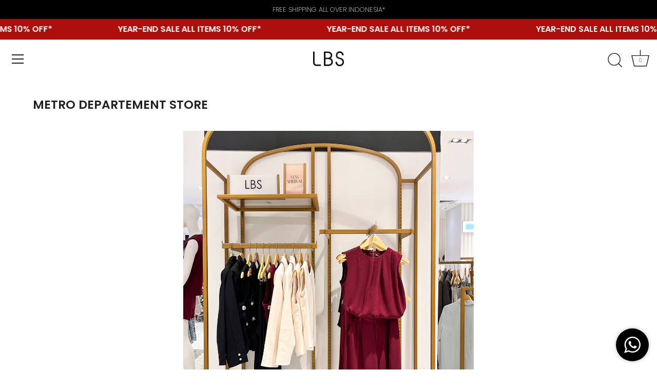

--- FILE ---
content_type: text/css
request_url: https://lookboutiquestore.com/cdn/shop/t/38/assets/custom.css?v=154079774460488315551762237808
body_size: -311
content:
.selector-wrapper[data-option-name=MATERIAL]{display:none}.product-detail__form__options.product-detail__gap-lg.product-detail__form__options--dropdown{padding-bottom:0}.product-block .title,.collection-block .title{font-weight:400;font-size:11px}.product-block__inner .product-label.sale,.product-block__inner .product-label.unavailable,.product-block__inner .product-label.product-label--new{text-align:center;top:0;right:0;left:auto;z-index:4}@media only screen and (max-width: 768px){.product-block__inner .product-label.sale,.product-block__inner .product-label.unavailable,.product-block__inner .product-label.product-label--new,.product-label.priority-label{text-align:center;top:0;right:0;left:auto;font-size:8px;padding:3px 5px;z-index:4}}.copyright{text-align:center;margin:auto;padding-top:50px}.paymentlogo{text-align:center;margin:auto;display:block;padding:10px 0}.section-footer__row.section-footer__row-lower{justify-content:center}.section-footer__row.section-footer__row-lower .custom-col{display:flex;flex-direction:column;text-align:center;gap:8px}.section-footer__row.section-footer__row-lower .custom-col .copyright{display:flex;flex-direction:column;gap:8px}.section-footer__row.section-footer__row-lower .custom-col .section-footer__payment-icons{text-align:center}.main-nav__back{color:#c7c7c7!important}div.product-detail .selector-wrapper[data-option-name=COLOR] ul.clickyboxes{display:flex;flex-wrap:wrap;align-items:flex-start;justify-content:flex-start;gap:6px}div.product-detail .selector-wrapper[data-option-name=COLOR] ul.clickyboxes li{padding:0;width:calc(25% - 5px);margin:0}#tdf_sale_widget,.tdf_label,.tdf_notify_container{display:none!important}#tdf_upsell{opacity:0!important;visibility:hidden!important}.swatches-type-collections,.swatch-view-custom-image,.swatch-view-stack{margin-bottom:0!important}
/*# sourceMappingURL=/cdn/shop/t/38/assets/custom.css.map?v=154079774460488315551762237808 */


--- FILE ---
content_type: text/css
request_url: https://lookboutiquestore.com/cdn/shop/t/38/assets/expatify.css?v=118567386463321708601760543823
body_size: -209
content:
.grid-featured-blogs_wrapper{width:100%;max-width:1300px;margin:auto;padding:2rem 0}.grid-featured-blogs_articles{display:grid;grid-template-columns:1fr 1fr 1fr;gap:20px;padding:1rem 1.3rem}.grid-featured-blogs_articles img{width:100%;height:100%;object-fit:cover;aspect-ratio:1 / 1}.grid-featured-blogs_heading{display:grid;grid-template-columns:1fr 1fr;gap:1rem;padding:0 1.3rem}.grid-featured-blogs_heading h2.h2{text-align:left}.grid-featured-blogs_heading .view-all-link_wrapper{text-align:right;width:100%}.grid-featured-blogs_heading .view-all-link_wrapper a.view-all-link{text-align:right}@media screen and (max-width: 560px){.grid-featured-blogs_heading{padding:0 1rem}.grid-featured-blogs_articles{grid-template-columns:1fr 1fr;gap:10px;padding:1rem}}#custom-wa-button{position:fixed;right:16px;bottom:16px;z-index:99;padding:16px;border-radius:100%;box-shadow:0 0 8px #c2c2c2}#custom-wa-button:hover svg{width:36px;height:36px}#custom-wa-button svg{width:32px;height:32px}.product-detail__form__description ul{margin-top:-8px}#swatch-option2,div[option-target=option2]{display:none}.multi-label{display:flex;flex-direction:column;position:absolute;right:0;top:0;gap:4px;z-index:2}.multi-label .product-label:not(.product-label--marquee){position:relative;margin-bottom:0}.media-column .theme-img-1 .product-label{top:0;left:0}.swatch-image,.swatch-custom-image{padding:1px!important}.swatch-view-item{width:unset!important}.product-preview{display:none}#progress-container{width:100%;height:5px;background-color:#f3f3f3;margin-top:20px;border-radius:10px;box-shadow:0 2px 5px #0000001a;margin-bottom:40px}#progress-bar{height:100%;width:0%;background-color:#000;border-radius:0}#progress-text{text-align:left;margin-top:8px;font-size:14px;color:#333}
/*# sourceMappingURL=/cdn/shop/t/38/assets/expatify.css.map?v=118567386463321708601760543823 */


--- FILE ---
content_type: text/css
request_url: https://lookboutiquestore.com/cdn/shop/t/38/assets/output.css?v=13525196942058433521760686814
body_size: -681
content:
@media (max-width: 749px) {
  .smshopify\:tw-flex {
    display: flex
  }

  .smshopify\:\!tw-text-\[20px\] {
    font-size: 20px !important
  }
}

--- FILE ---
content_type: text/javascript
request_url: https://lookboutiquestore.com/cdn/shop/t/38/assets/theme.min.js?v=83828152192255586631762754180
body_size: 37974
content:
function updateShippingProgressBarPopup(){fetch("/cart.js").then(e=>e.json()).then(e=>{const t=75e4;let i=0;e.items.forEach((e,t)=>{let o=!1;if(e.properties&&e.properties.sale_items){o="sale"===e.properties.sale_items.toLowerCase()}if(o){const t=e.quantity*e.final_price;i+=t}}),i/=100;const o=i/t*100,n=Math.min(o,100),a=document.getElementById("shipping-progress-bar-popup"),s=document.getElementById("shipping-progress-text-popup"),r=document.getElementById("voucher-code-section-popup");if(a&&s){a.style.width=n+"%";const e=t-i;i>=t?(s.innerHTML=`You've reached IDR ${t.toLocaleString("id-ID")} on SALE items!`,r&&(r.style.display="block")):(s.innerHTML=`Add IDR ${e.toLocaleString("id-ID")} more of SALE items to get extra 10% discount!`,r&&(r.style.display="none"))}}).catch(e=>console.error("Error fetching cart for popup:",e))}function copyVoucherCodePopup(){const e=document.getElementById("voucher-code-popup").textContent,t=document.getElementById("copy-voucher-btn-popup"),i=document.getElementById("voucher-copied-msg-popup");navigator.clipboard.writeText(e).then(function(){t.textContent="Copied!",i.style.display="block",setTimeout(function(){t.textContent="Copy",i.style.display="none"},3e3)}).catch(function(e){console.error("Failed to copy voucher code:",e)})}!function(e){e=jQuery=e;let t={sections:[]};theme.Shopify={formatMoney:function(e,t){function i(e,t){return void 0===e?t:e}function o(e,t,o,n){if(t=i(t,2),o=i(o,","),n=i(n,"."),isNaN(e)||null==e)return 0;var a=(e=(e/100).toFixed(t)).split(".");return a[0].replace(/(\d)(?=(\d\d\d)+(?!\d))/g,"$1"+o)+(a[1]?n+a[1]:"")}"string"==typeof e&&(e=e.replace(".",""));var n="",a=/\{\{\s*(\w+)\s*\}\}/,s=t||this.money_format;switch(s.match(a)[1]){case"amount":n=o(e,2);break;case"amount_no_decimals":n=o(e,0);break;case"amount_with_comma_separator":n=o(e,2,".",",");break;case"amount_with_space_separator":n=o(e,2," ",",");break;case"amount_with_period_and_space_separator":n=o(e,2," ",".");break;case"amount_no_decimals_with_comma_separator":n=o(e,0,".",",");break;case"amount_no_decimals_with_space_separator":n=o(e,0," ","");break;case"amount_with_apostrophe_separator":n=o(e,2,"'",".");break;case"amount_with_decimal_separator":n=o(e,2,".",".")}return s.replace(a,n)},formatImage:function(e,t){return e?e.replace(/^(.*)\.([^\.]*)$/g,"$1_"+t+".$2"):""},Image:{imageSize:function(e){var t=e.match(/.+_((?:pico|icon|thumb|small|compact|medium|large|grande)|\d{1,4}x\d{0,4}|x\d{1,4})[_\.@]/);return null!==t?t[1]:null},getSizedImageUrl:function(e,t){if(null==t)return e;if("master"==t)return this.removeProtocol(e);var i=e.match(/\.(jpg|jpeg|gif|png|bmp|bitmap|tiff|tif)(\?v=\d+)?$/i);if(null!=i){var o=e.split(i[0]),n=i[0];return this.removeProtocol(o[0]+"_"+t+n)}return null},removeProtocol:function(e){return e.replace(/http(s)?:/,"")}}};class o{constructor(t){let i=arguments.length>1&&void 0!==arguments[1]?arguments[1]:`.cc-${t}`;const o=this;this.instances=[],e(document).on("cc:component:load",function(n,a,s){a===t&&e(s).find(`${i}:not(.cc-initialized)`).each(function(){o.init(this)})}),e(document).on("cc:component:unload",function(n,a,s){a===t&&e(s).find(i).each(function(){o.destroy(this)})}),e(i).each(function(){o.init(this)})}init(t){e(t).addClass("cc-initialized")}destroy(t){e(t).removeClass("cc-initialized")}registerInstance(e,t){this.instances.push({container:e,instance:t})}destroyInstance(e){this.instances=this.instances.filter(t=>{if(t.container===e)return"function"==typeof t.instance.destroy&&t.instance.destroy(),t.container!==e})}}theme.Sections=new function(){var t=this;t._instances=[],t._deferredSectionTargets=[],t._sections=[],t._deferredLoadViewportExcess=300,t._deferredWatcherRunning=!1,t.init=function(){e(document).on("shopify:section:load",function(e){var i=t._themeSectionTargetFromShopifySectionTarget(e.target);i&&t.sectionLoad(i)}).on("shopify:section:unload",function(e){var i=t._themeSectionTargetFromShopifySectionTarget(e.target);i&&t.sectionUnload(i)}).on("shopify:section:reorder",function(e){var i=t._themeSectionTargetFromShopifySectionTarget(e.target);i&&t.sectionReorder(i)}),e(window).on("throttled-scroll.themeSectionDeferredLoader debouncedresize.themeSectionDeferredLoader",t._processDeferredSections),t._deferredWatcherRunning=!0},t.register=function(i,o,n){t._sections.push({type:i,section:o,afterSectionLoadCallback:n?n.afterLoad:null,afterSectionUnloadCallback:n?n.afterUnload:null}),e('[data-section-type="'+i+'"]').each(function(){Shopify.designMode||n&&!1===n.deferredLoad||!t._deferredWatcherRunning?t.sectionLoad(this):t.sectionDeferredLoad(this,n)})},t.sectionDeferredLoad=function(e,i){t._deferredSectionTargets.push({target:e,deferredLoadViewportExcess:i&&i.deferredLoadViewportExcess?i.deferredLoadViewportExcess:t._deferredLoadViewportExcess}),t._processDeferredSections(!0)},t._processDeferredSections=function(i){if(t._deferredSectionTargets.length)for(var o=e(window).scrollTop(),n=o+e(window).height(),a=!0===i?t._deferredSectionTargets.length-1:0;a<t._deferredSectionTargets.length;a++){var s=t._deferredSectionTargets[a].target,r=t._deferredSectionTargets[a].deferredLoadViewportExcess,l=e(s).offset().top-r,c=l>o&&l<n;if(!c){var d=l+e(s).outerHeight()+2*r;c=d>o&&d<n}(c||l<o&&d>n)&&(t.sectionLoad(s),t._deferredSectionTargets.splice(a,1),a--)}!0!==i&&0===t._deferredSectionTargets.length&&(t._deferredWatcherRunning=!1,e(window).off(".themeSectionDeferredLoader"))},t.sectionLoad=function(i){var o=t._sectionForTarget(i),n=!1;if(!1!==(n=o.section?o.section:o)){var a={target:i,section:n,$shopifySectionContainer:e(i).closest(".shopify-section"),thisContext:{functions:n.functions,registeredEventListeners:[]}};if(a.thisContext.registerEventListener=t._registerEventListener.bind(a.thisContext),t._instances.push(a),e(i).data("components")){e(i).data("components").split(",").forEach(t=>{e(document).trigger("cc:component:load",[t,i])})}t._callSectionWith(n,"onSectionLoad",i,a.thisContext),t._callSectionWith(n,"afterSectionLoadCallback",i,a.thisContext),n.onSectionSelect&&a.$shopifySectionContainer.on("shopify:section:select",function(e){t._callSectionWith(n,"onSectionSelect",e.target,a.thisContext)}),n.onSectionDeselect&&a.$shopifySectionContainer.on("shopify:section:deselect",function(e){t._callSectionWith(n,"onSectionDeselect",e.target,a.thisContext)}),n.onBlockSelect&&e(i).on("shopify:block:select",function(e){t._callSectionWith(n,"onBlockSelect",e.target,a.thisContext)}),n.onBlockDeselect&&e(i).on("shopify:block:deselect",function(e){t._callSectionWith(n,"onBlockDeselect",e.target,a.thisContext)})}},t.sectionUnload=function(i){for(var o=t._sectionForTarget(i),n=-1,a=0;a<t._instances.length;a++)t._instances[a].target==i&&(n=a);if(n>-1){var s=t._instances[n];if(e(i).off("shopify:block:select shopify:block:deselect"),s.$shopifySectionContainer.off("shopify:section:select shopify:section:deselect"),t._callSectionWith(s.section,"onSectionUnload",i,s.thisContext),t._unloadRegisteredEventListeners(s.thisContext.registeredEventListeners),t._callSectionWith(o,"afterSectionUnloadCallback",i,s.thisContext),t._instances.splice(n),e(i).data("components")){e(i).data("components").split(",").forEach(t=>{e(document).trigger("cc:component:unload",[t,i])})}}else for(a=0;a<t._deferredSectionTargets.length;a++)if(t._deferredSectionTargets[a].target==i){t._deferredSectionTargets[a].splice(a,1);break}},t.sectionReorder=function(e){for(var i=-1,o=0;o<t._instances.length;o++)t._instances[o].target==e&&(i=o);if(i>-1){var n=t._instances[i];t._callSectionWith(n.section,"onSectionReorder",e,n.thisContext)}},t._registerEventListener=function(e,t,i){e.addEventListener(t,i),this.registeredEventListeners.push({element:e,eventType:t,callback:i})},t._unloadRegisteredEventListeners=function(e){e.forEach(e=>{e.element.removeEventListener(e.eventType,e.callback)})},t._callSectionWith=function(e,t,i,o){if("function"==typeof e[t])try{o?e[t].bind(o)(i):e[t](i)}catch(e){const o=i.dataset.sectionType;console.warn(`Theme warning: '${t}' failed for section '${o}'`),console.debug(i,e)}},t._themeSectionTargetFromShopifySectionTarget=function(t){var i=e("[data-section-type]:first",t);return i.length>0&&i[0]},t._sectionForTarget=function(i){for(var o=e(i).attr("data-section-type"),n=0;n<t._sections.length;n++)if(t._sections[n].type==o)return t._sections[n];return!1},t._sectionAlreadyRegistered=function(e){for(var i=0;i<t._sections.length;i++)if(t._sections[i].type==e)return!0;return!1}},theme.scriptsLoaded={},theme.loadScriptOnce=function(e,t,i,o){if(void 0===theme.scriptsLoaded[e]){theme.scriptsLoaded[e]=[];var n=document.createElement("script");n.src=e,(o||i)&&(n.async=!1),i&&i(),"function"==typeof t&&(theme.scriptsLoaded[e].push(t),n.readyState?n.onreadystatechange=function(){if("loaded"==n.readyState||"complete"==n.readyState){n.onreadystatechange=null;for(var e=0;e<theme.scriptsLoaded[this].length;e++)theme.scriptsLoaded[this][e]();theme.scriptsLoaded[this]=!0}}.bind(e):n.onload=function(){for(var e=0;e<theme.scriptsLoaded[this].length;e++)theme.scriptsLoaded[this][e]();theme.scriptsLoaded[this]=!0}.bind(e));var a=document.getElementsByTagName("script")[0];return a.parentNode.insertBefore(n,a),!0}if("object"!=typeof theme.scriptsLoaded[e]||"function"!=typeof t)return"function"==typeof t&&t(),!1;theme.scriptsLoaded[e].push(t)},theme.loadStyleOnce=function(e){var t=e.replace(/^https?:/,"");if(!document.querySelector('link[href="'+encodeURI(t)+'"]')){var i=document.createElement("link");i.href=t,i.rel="stylesheet",i.type="text/css";var o=document.getElementsByTagName("link")[0];o.parentNode.insertBefore(i,o)}},theme.Disclosure=function(){var t="[data-disclosure-list]",i="[data-disclosure-toggle]",o="[data-disclosure-input]",n="[data-disclosure-option]",a="disclosure-list--visible";function s(e){this.$container=e,this.cache={},this._cacheSelectors(),this._connectOptions(),this._connectToggle(),this._onFocusOut()}return s.prototype=e.extend({},s.prototype,{_cacheSelectors:function(){this.cache={$disclosureList:this.$container.find(t),$disclosureToggle:this.$container.find(i),$disclosureInput:this.$container.find(o),$disclosureOptions:this.$container.find(n)}},_connectToggle:function(){this.cache.$disclosureToggle.on("click",function(t){var i="true"===e(t.currentTarget).attr("aria-expanded");e(t.currentTarget).attr("aria-expanded",!i),this.cache.$disclosureList.toggleClass(a)}.bind(this))},_connectOptions:function(){this.cache.$disclosureOptions.on("click",function(t){t.preventDefault(),this._submitForm(e(t.currentTarget).data("value"))}.bind(this))},_onFocusOut:function(){this.cache.$disclosureToggle.on("focusout",function(e){0===this.$container.has(e.relatedTarget).length&&this._hideList()}.bind(this)),this.cache.$disclosureList.on("focusout",function(t){var i=e(t.currentTarget).has(t.relatedTarget).length>0;this.cache.$disclosureList.hasClass(a)&&!i&&this._hideList()}.bind(this)),this.$container.on("keyup",function(e){27===e.which&&(this._hideList(),this.cache.$disclosureToggle.focus())}.bind(this)),this.bodyOnClick=function(e){var t=this.$container.has(e.target).length>0;this.cache.$disclosureList.hasClass(a)&&!t&&this._hideList()}.bind(this),e("body").on("click",this.bodyOnClick)},_submitForm:function(e){this.cache.$disclosureInput.val(e),this.$container.parents("form").submit()},_hideList:function(){this.cache.$disclosureList.removeClass(a),this.cache.$disclosureToggle.attr("aria-expanded",!1)},unload:function(){e("body").off("click",this.bodyOnClick),this.cache.$disclosureOptions.off(),this.cache.$disclosureToggle.off(),this.cache.$disclosureList.off(),this.$container.off()}}),s}(),theme.showQuickPopup=function(t,i){var o=e('<div class="simple-popup"/>'),n=i.offset();o.html(t).css({left:n.left,top:n.top}).hide(),e("body").append(o),o.css({marginTop:-o.outerHeight()-10,marginLeft:-(o.outerWidth()-i.outerWidth())/2}),o.fadeIn(200).delay(3500).fadeOut(400,function(){e(this).remove()})},e.fn.sort=[].sort,e.fn.fadeOutAndRemove=function(t,i){e(this).fadeOut(t,function(){e(this).remove(),"function"==typeof i&&i()})},e.fn.clickyBoxes=function(t){if("destroy"!=t)return e(this).filter("select:not(.clickybox-replaced)").addClass("clickybox-replaced").each(function(){var t,i=i||e(this).attr("id"),o=e('<ul class="clickyboxes"/>').attr("id","clickyboxes-"+i).data("select",e(this)).insertAfter(this);(t=e(this).is("[id]")?e('label[for="'+e(this).attr("id")+'"]'):e(this).siblings("label")).length>0&&o.addClass("options-"+removeDiacritics(t.text()).toLowerCase().replace(/'/g,"").replace(/[^a-z0-9]+/g,"-").replace(/-+/g,"-").replace(/-*$/,"")),e(this).find("option").each(function(){e("<li/>").appendTo(o).append(e('<a href="#"/>').attr("data-value",e(this).val()).html(e(this).html()).addClass("opt--"+removeDiacritics(e(this).text()).toLowerCase().replace(/'/g,"").replace(/[^a-z0-9]+/g,"-").replace(/-+/g,"-").replace(/-*$/,"")))}),e(this).hide().addClass("replaced").on("change.clickyboxes keyup.clickyboxes",function(){var t=e(this).val();o.find("a").removeClass("active").filter(function(){return e(this).attr("data-value")==t}).addClass("active")}).trigger("keyup"),o.on("click.clickyboxes","a",function(){if(!e(this).hasClass("active")){var t=e(this).closest(".clickyboxes");t.data("select").val(e(this).data("value")).trigger("change"),t.trigger("change")}return!1})});e(this).off(".clickyboxes"),e(this).next(".clickyboxes").off(".clickyboxes")},e.scrollBarWidth=function(){var t=e("<div/>").css({width:100,height:100,overflow:"scroll",position:"absolute",top:-9999}).prependTo("body"),i=t[0].offsetWidth-t[0].clientWidth;return t.remove(),i};e.fn.selectReplace=function(t){return e(this).filter("select:not(.replaced, .noreplace)").each(function(){var i=e(this).find("option"),o=i.filter(":selected").length>0?i.filter(":selected").text():i.first().text(),n=e(this).addClass("replaced").wrap('<div class="pretty-select">').parent().addClass("id-"+e(this).attr("id")).append('<span class="text"><span class="value">'+o+'</span></span><svg fill="#000000" height="24" viewBox="0 0 24 24" width="24" xmlns="http://www.w3.org/2000/svg"><path d="M7.41 7.84L12 12.42l4.59-4.58L18 9.25l-6 6-6-6z"/><path d="M0-.75h24v24H0z" fill="none"/></svg>');if(e(this).attr("id")){var a=e('label[for="'+e(this).attr("id")+'"]'),s=e(this).closest("td"),r=a.closest("td");if(!t&&(0==s.length||0==r.length||s[0]==r[0])){var l=e('<span class="label">').html(a.html()).prependTo(n.find(".text"));":"!=l.slice(-1)&&l.append(":"),n.find("select").attr("aria-label",a.text()),a.remove()}}}).on("change keyup",function(){e(this).siblings(".text").find(".value").html(e(this).find(":selected").html())})},e.fn.ccHoverLine=function(t){e(this).each(function(){const i=e(this);if(!i.hasClass("cc-init")){i.append("<li class='cc-hover-line'></li>").addClass("cc-init");const n=e(this).find(".cc-hover-line");function o(){let e=arguments.length>0&&void 0!==arguments[0]?arguments[0]:i.find('li a[aria-selected="true"], li a.active');1===e.length&&n.css({width:e.width(),top:e.position().top+e.outerHeight(),left:e.position().left})}t&&t.lineCss&&n.css(t.lineCss),o(),e(window).outerWidth()<768?e(this).find("li").click(function(){const t=e(this).find("a");1===t.length&&o(t)}):e(this).find("li").hover(function(){const t=e(this).find("a");1===t.length&&o(t)},function(){o()}),e(window).on("debouncedresizewidth",function(){o()})}})},function(){const e=document.createEvent("Event");e.initEvent("throttled-scroll",!0,!0),window.addEventListener("scroll",function(e,t){let i=-1,o=!1;return function(){clearTimeout(i),i=setTimeout(e,t),o||(e.call(),o=!0,setTimeout(function(){o=!1},t))}}(function(){window.dispatchEvent(e)},200))}(),theme.cartNoteMonitor={load:function(t){t.on("change.themeCartNoteMonitor paste.themeCartNoteMonitor keyup.themeCartNoteMonitor",function(){theme.cartNoteMonitor.postUpdate(e(this).val())})},unload:function(e){e.off(".themeCartNoteMonitor")},updateThrottleTimeoutId:-1,updateThrottleInterval:500,postUpdate:function(t){clearTimeout(theme.cartNoteMonitor.updateThrottleTimeoutId),theme.cartNoteMonitor.updateThrottleTimeoutId=setTimeout(function(){e.post(theme.routes.cart_url+"/update.js",{note:t},function(e){},"json")},theme.cartNoteMonitor.updateThrottleInterval)}},theme.debounce=function(e){let t=arguments.length>1&&void 0!==arguments[1]?arguments[1]:700,i=arguments.length>2?arguments[2]:void 0;var o;return function(){var n=this,a=arguments,s=i&&!o;clearTimeout(o),o=setTimeout(function(){o=null,i||e.apply(n,a)},t),s&&e.apply(n,a)}};class n{constructor(e){this.accordion=e,this.itemClass=".cc-accordion-item",this.titleClass=".cc-accordion-item__title",this.panelClass=".cc-accordion-item__panel",this.allowMultiOpen="true"===this.accordion.dataset.allowMultiOpen,this.allowMultiOpen||(this.activeItem=this.accordion.querySelector(`${this.itemClass}[open]`)),this.bindEvents()}static addPanelHeight(e){e.style.height=`${e.scrollHeight}px`}static removePanelHeight(e){e.getAttribute("style"),e.removeAttribute("style")}open(e,t){if(t.style.height="0",e.open=!0,n.addPanelHeight(t),setTimeout(()=>{e.classList.add("is-open")},10),!this.allowMultiOpen){if(this.activeItem&&this.activeItem!==e){const e=this.activeItem.querySelector(this.panelClass);this.close(this.activeItem,e)}this.activeItem=e}}close(e,t){n.addPanelHeight(t),e.classList.remove("is-open"),e.classList.add("is-closing"),this.activeItem===e&&(this.activeItem=null),setTimeout(()=>{t.style.height="0"},10)}handleClick(e){const t=e.target.closest(this.titleClass);if(!t)return;e.preventDefault();const i=t.parentNode,o=t.nextElementSibling;i.open?this.close(i,o):this.open(i,o)}handleTransition(e){if(!e.target.matches(this.panelClass))return;const t=e.target,i=t.parentNode;i.classList.contains("is-closing")&&(i.classList.remove("is-closing"),i.open=!1),n.removePanelHeight(t)}bindEvents(){this.clickHandler=this.handleClick.bind(this),this.transitionHandler=this.handleTransition.bind(this),this.accordion.addEventListener("click",this.clickHandler),this.accordion.addEventListener("transitionend",this.transitionHandler)}destroy(){this.accordion.removeEventListener("click",this.clickHandler),this.accordion.removeEventListener("transitionend",this.transitionHandler)}}new class extends o{constructor(){let e=arguments.length>0&&void 0!==arguments[0]?arguments[0]:"accordion";super(e,arguments.length>1&&void 0!==arguments[1]?arguments[1]:`.cc-${e}`)}init(e){super.init(e),this.registerInstance(e,new n(e))}destroy(e){this.destroyInstance(e),super.destroy(e)}},(()=>{theme.initAnimateOnScroll=function(){if(document.body.classList.contains("cc-animate-enabled")&&window.innerWidth>=768){const e=void 0!==document.body.dataset.ccAnimateTimeout?document.body.dataset.ccAnimateTimeout:200;if("IntersectionObserver"in window){const t=new IntersectionObserver((t,i)=>{t.forEach(t=>{t.isIntersecting&&!t.target.classList.contains("cc-animate-complete")&&(setTimeout(()=>{t.target.classList.add("-in","cc-animate-complete")},e),setTimeout(()=>{t.target.classList.remove("data-cc-animate"),t.target.style.transitionDuration=null,t.target.style.transitionDelay=null},5e3),i.unobserve(t.target))})});document.querySelectorAll("[data-cc-animate]:not(.cc-animate-init)").forEach(e=>{e.dataset.ccAnimateDelay&&(e.style.transitionDelay=e.dataset.ccAnimateDelay),e.dataset.ccAnimateDuration&&(e.style.transitionDuration=e.dataset.ccAnimateDuration),e.dataset.ccAnimate&&e.classList.add(e.dataset.ccAnimate),e.classList.add("cc-animate-init"),t.observe(e)})}else{const e=document.querySelectorAll("[data-cc-animate]:not(.cc-animate-init)");for(let t=0;t<e.length;t++)e[t].classList.add("-in","cc-animate-complete")}}},theme.initAnimateOnScroll(),document.addEventListener("shopify:section:load",()=>{setTimeout(theme.initAnimateOnScroll,100)});try{window.matchMedia("(min-width: 768px)").addEventListener("change",e=>{e.matches&&setTimeout(theme.initAnimateOnScroll,100)})}catch(e){}})();class a extends HTMLElement{constructor(){super(),this.recipientCheckbox=null,this.recipientFields=null,this.recipientEmail=null,this.recipientName=null,this.recipientMessage=null,this.recipientSendOn=null,this.recipientOffsetProperty=null}connectedCallback(){this.recipientEmail=this.querySelector('[name="properties[Recipient email]"]'),this.recipientEmailLabel=this.querySelector(`label[for="${this.recipientEmail.id}"]`),this.recipientName=this.querySelector('[name="properties[Recipient name]"]'),this.recipientMessage=this.querySelector('[name="properties[Message]"]'),this.recipientSendOn=this.querySelector('[name="properties[Send on]"]'),this.recipientOffsetProperty=this.querySelector('[name="properties[__shopify_offset]"]'),this.recipientEmailLabel&&this.recipientEmailLabel.dataset.jsLabel&&(this.recipientEmailLabel.innerText=this.recipientEmailLabel.dataset.jsLabel),this.recipientEmail.dataset.jsPlaceholder&&(this.recipientEmail.placeholder=this.recipientEmail.dataset.jsPlaceholder,this.recipientEmail.ariaLabel=this.recipientEmail.dataset.jsAriaLabel),this.recipientOffsetProperty&&(this.recipientOffsetProperty.value=(new Date).getTimezoneOffset().toString(),this.recipientOffsetProperty.removeAttribute("disabled")),this.recipientCheckbox=this.querySelector(".cc-gift-card-recipient__checkbox"),this.recipientFields=this.querySelector(".cc-gift-card-recipient__fields"),this.recipientCheckbox.addEventListener("change",()=>this.synchronizeProperties()),this.synchronizeProperties()}synchronizeProperties(){this.recipientCheckbox.checked?(this.recipientFields.style.display="block",this.recipientEmail.setAttribute("required",""),this.recipientEmail.removeAttribute("disabled"),this.recipientName.removeAttribute("disabled"),this.recipientMessage.removeAttribute("disabled"),this.recipientSendOn.removeAttribute("disabled"),this.recipientOffsetProperty&&this.recipientOffsetProperty.removeAttribute("disabled")):(this.recipientFields.style.display="none",this.recipientEmail.removeAttribute("required"),this.recipientEmail.setAttribute("disabled",""),this.recipientName.setAttribute("disabled",""),this.recipientMessage.setAttribute("disabled",""),this.recipientSendOn.setAttribute("disabled",""),this.recipientOffsetProperty&&this.recipientOffsetProperty.setAttribute("disabled",""))}}window.customElements.get("gift-card-recipient")||window.customElements.define("gift-card-recipient",a);class s{constructor(e,t){this.$container=e,this.namespace=t,this.cssClasses={visible:"cc-popup--visible",bodyNoScroll:"cc-popup-no-scroll",bodyNoScrollPadRight:"cc-popup-no-scroll-pad-right"}}open(t){if(this.$container.data("freeze-scroll")){clearTimeout(theme.ccPopupRemoveScrollFreezeTimeoutId),e("body").addClass(this.cssClasses.bodyNoScroll);var i=document.createElement("div");i.className="popup-scrollbar-measure",document.body.appendChild(i);var o=i.getBoundingClientRect().width-i.clientWidth;document.body.removeChild(i),o>0&&e("body").css("padding-right",o+"px").addClass(this.cssClasses.bodyNoScrollPadRight)}this.$container.addClass(this.cssClasses.visible),this.previouslyActiveElement=document.activeElement,setTimeout(()=>{this.$container.find(".cc-popup-close")[0].focus()},500),e(window).on("keydown"+this.namespace,e=>{27===e.keyCode&&this.close()}),t&&t()}close(t){this.$container.removeClass(this.cssClasses.visible),this.previouslyActiveElement&&e(this.previouslyActiveElement).focus(),e(window).off("keydown"+this.namespace);if(0===e("."+this.cssClasses.visible).filter(()=>this.$container.data("freeze-scroll")).length){let t=500;const i=this.$container.find(".cc-popup-modal");i.length&&(t=parseFloat(getComputedStyle(i[0]).transitionDuration),t&&t>0&&(t*=1e3)),theme.ccPopupRemoveScrollFreezeTimeoutId=setTimeout(()=>{e("body").removeClass(this.cssClasses.bodyNoScroll).removeClass(this.cssClasses.bodyNoScrollPadRight).css("padding-right","0")},t)}t&&t()}}class r{constructor(e){this.container=e,this.selectors={inputMin:".cc-price-range__input--min",inputMax:".cc-price-range__input--max",control:".cc-price-range__control",controlMin:".cc-price-range__control--min",controlMax:".cc-price-range__control--max",bar:".cc-price-range__bar",activeBar:".cc-price-range__bar-active"},this.controls={min:{barControl:e.querySelector(this.selectors.controlMin),input:e.querySelector(this.selectors.inputMin)},max:{barControl:e.querySelector(this.selectors.controlMax),input:e.querySelector(this.selectors.inputMax)}},this.controls.min.value=parseInt(""===this.controls.min.input.value?this.controls.min.input.placeholder:this.controls.min.input.value),this.controls.max.value=parseInt(""===this.controls.max.input.value?this.controls.max.input.placeholder:this.controls.max.input.value),this.valueMin=this.controls.min.input.min,this.valueMax=this.controls.min.input.max,this.valueRange=this.valueMax-this.valueMin,[this.controls.min,this.controls.max].forEach(e=>{e.barControl.setAttribute("aria-valuemin",this.valueMin),e.barControl.setAttribute("aria-valuemax",this.valueMax),e.barControl.setAttribute("tabindex",0)}),this.controls.min.barControl.setAttribute("aria-valuenow",this.controls.min.value),this.controls.max.barControl.setAttribute("aria-valuenow",this.controls.max.value),this.bar=e.querySelector(this.selectors.bar),this.activeBar=e.querySelector(this.selectors.activeBar),this.inDrag=!1,this.rtl=document.querySelector("html[dir=rtl]"),this.bindEvents(),this.render()}getPxToValueRatio(){const e=this.bar.clientWidth/(this.valueMax-this.valueMin);return this.rtl?-e:e}getPcToValueRatio(){return 100/(this.valueMax-this.valueMin)}setActiveControlValue(e){isNaN(parseInt(e))||(this.activeControl===this.controls.min?(""===e&&(e=this.valueMin),e=Math.max(this.valueMin,e),e=Math.min(e,this.controls.max.value)):(""===e&&(e=this.valueMax),e=Math.min(this.valueMax,e),e=Math.max(e,this.controls.min.value)),this.activeControl.value=Math.round(e),this.activeControl.input.value!=this.activeControl.value&&(this.activeControl.value==this.activeControl.input.placeholder?this.activeControl.input.value="":this.activeControl.input.value=this.activeControl.value,this.activeControl.input.dispatchEvent(new CustomEvent("change",{bubbles:!0,cancelable:!1,detail:{sender:"theme:component:price_range"}}))),this.activeControl.barControl.setAttribute("aria-valuenow",this.activeControl.value))}render(){this.drawControl(this.controls.min),this.drawControl(this.controls.max),this.drawActiveBar()}drawControl(e){const t=(e.value-this.valueMin)*this.getPcToValueRatio()+"%";this.rtl?e.barControl.style.right=t:e.barControl.style.left=t}drawActiveBar(){const e=(this.controls.min.value-this.valueMin)*this.getPcToValueRatio()+"%",t=(this.valueMax-this.controls.max.value)*this.getPcToValueRatio()+"%";this.rtl?(this.activeBar.style.left=t,this.activeBar.style.right=e):(this.activeBar.style.left=e,this.activeBar.style.right=t)}handleControlTouchStart(e){e.preventDefault(),this.startDrag(e.target,e.touches[0].clientX),this.boundControlTouchMoveEvent=this.handleControlTouchMove.bind(this),this.boundControlTouchEndEvent=this.handleControlTouchEnd.bind(this),window.addEventListener("touchmove",this.boundControlTouchMoveEvent),window.addEventListener("touchend",this.boundControlTouchEndEvent)}handleControlTouchMove(e){this.moveDrag(e.touches[0].clientX)}handleControlTouchEnd(e){e.preventDefault(),window.removeEventListener("touchmove",this.boundControlTouchMoveEvent),window.removeEventListener("touchend",this.boundControlTouchEndEvent),this.stopDrag()}handleControlMouseDown(e){e.preventDefault(),this.startDrag(e.target,e.clientX),this.boundControlMouseMoveEvent=this.handleControlMouseMove.bind(this),this.boundControlMouseUpEvent=this.handleControlMouseUp.bind(this),window.addEventListener("mousemove",this.boundControlMouseMoveEvent),window.addEventListener("mouseup",this.boundControlMouseUpEvent)}handleControlMouseMove(e){this.moveDrag(e.clientX)}handleControlMouseUp(e){e.preventDefault(),window.removeEventListener("mousemove",this.boundControlMouseMoveEvent),window.removeEventListener("mouseup",this.boundControlMouseUpEvent),this.stopDrag()}startDrag(e,t){this.controls.min.barControl===e?this.activeControl=this.controls.min:this.activeControl=this.controls.max,this.dragStartX=t,this.dragStartValue=this.activeControl.value,this.inDrag=!0}moveDrag(e){if(this.inDrag){let t=this.dragStartValue+(e-this.dragStartX)/this.getPxToValueRatio();this.setActiveControlValue(t),this.render()}}stopDrag(){this.inDrag=!1}handleControlKeyDown(e){"ArrowRight"===e.key?this.incrementControlFromKeypress(e.target,10):"ArrowLeft"===e.key&&this.incrementControlFromKeypress(e.target,-10)}incrementControlFromKeypress(e,t){this.controls.min.barControl===e?this.activeControl=this.controls.min:this.activeControl=this.controls.max,this.setActiveControlValue(this.activeControl.value+t/this.getPxToValueRatio()),this.render()}handleInputChange(e){e.target.value=e.target.value.replace(/\D/g,""),e.detail&&"theme:component:price_range"==e.detail.sender||(this.controls.min.input===e.target?this.activeControl=this.controls.min:this.activeControl=this.controls.max,this.setActiveControlValue(e.target.value),this.render())}handleInputKeyup(e){setTimeout(function(){this.value=this.value.replace(/\D/g,"")}.bind(e.target),10)}bindEvents(){[this.controls.min,this.controls.max].forEach(e=>{e.barControl.addEventListener("touchstart",this.handleControlTouchStart.bind(this)),e.barControl.addEventListener("mousedown",this.handleControlMouseDown.bind(this)),e.barControl.addEventListener("keydown",this.handleControlKeyDown.bind(this)),e.input.addEventListener("change",this.handleInputChange.bind(this)),e.input.addEventListener("keyup",this.handleInputKeyup.bind(this))})}destroy(){}}new class extends o{constructor(){let e=arguments.length>0&&void 0!==arguments[0]?arguments[0]:"price-range";super(e,arguments.length>1&&void 0!==arguments[1]?arguments[1]:`.cc-${e}`)}init(e){super.init(e),this.registerInstance(e,new r(e))}destroy(e){this.destroyInstance(e),super.destroy(e)}};class l{constructor(e){e?window.innerWidth>=768&&(this.container=e,this.currentTop=parseInt(getComputedStyle(this.container).top),this.defaultTop=this.currentTop,this.scrollY=window.scrollY,this.bindEvents()):console.warn("StickyScrollDirection component: No container provided")}bindEvents(){this.scrollListener=this.handleScroll.bind(this),window.addEventListener("scroll",this.scrollListener),void 0!==this.container.dataset.ccStickyScrollTop&&(this.observer=new MutationObserver(e=>{for(let t of e)"data-cc-sticky-scroll-top"===t.attributeName&&(this.defaultTop=parseInt(t.target.dataset.ccStickyScrollTop))}),this.observer.observe(this.container,{attributes:!0}))}handleScroll(){const e=this.container.getBoundingClientRect().top+window.scrollY-this.container.offsetTop+this.defaultTop,t=this.container.clientHeight-window.innerHeight;window.scrollY<this.scrollY?this.currentTop-=window.scrollY-this.scrollY:this.currentTop+=this.scrollY-window.scrollY,this.currentTop=Math.min(Math.max(this.currentTop,-t),e,this.defaultTop),this.scrollY=window.scrollY,this.container.style.top=this.currentTop+"px"}destroy(){window.removeEventListener("scroll",this.scrollListener),this.observer&&this.observer.disconnect()}}new class extends o{constructor(){let e=arguments.length>0&&void 0!==arguments[0]?arguments[0]:"sticky-scroll-direction";super(e,arguments.length>1&&void 0!==arguments[1]?arguments[1]:`.cc-${e}`)}init(e){super.init(e),this.registerInstance(e,new l(e))}destroy(e){this.destroyInstance(e),super.destroy(e)}},new class extends o{init(t){super.init(t);const i=e(t);function o(){const e=new CustomEvent("cc-tab-changed");window.dispatchEvent(e)}i.on("click","[data-cc-toggle-panel]",function(){const t=e(this).closest(".cc-tabs"),i=e(this).data("cc-toggle-panel");let n=t.find(".cc-tabs__tab__panel:visible");const a=t.find(`.cc-tabs__tab .cc-tabs__tab__panel[aria-labelledby="product-tab-panel${i}"]`),s=e(this).closest('.cc-tabs[data-cc-tab-allow-multi-open="true"]').length;if(t.hasClass("cc-tabs--tab-mode"))n.attr("hidden",""),a.removeAttr("hidden"),t.find('[role="tab"] [aria-selected="true"]').removeAttr("aria-selected"),t.find(`[data-cc-toggle-panel="${i}"]`).attr("aria-selected","true");else{const t=300;if(s)if(a.is(":visible")){r=!0,l=!1;n=a}else r=!1,l=!0;else var r=n.length,l=a.attr("id")!==n.attr("id")&&a.length;e(window).outerWidth()<768&&(a.is(":visible")?(r=!0,l=!1,n=a):r=!1),r&&(n.slideUp(t,function(){e(this).attr("hidden",""),l||o()}),n.prev().removeAttr("aria-selected")),l&&(a.css("display","none").removeAttr("hidden").slideDown(t,o),a.prev().attr("aria-selected","true"))}return!1}),i.hasClass("cc-tabs--tab-mode")&&i.find(".cc-tabs__tab-headers").ccHoverLine()}destroy(t){super.destroy(t),e(t).off("click","[data-cc-toggle-panel]")}}("tabs"),theme.VideoManager=new function(){let t=this;t.videos={incrementor:0,videoData:{}},t._loadYoutubeVideos=function(i){e('.video-container[data-video-type="youtube"]:not(.video--init)',i).each(function(){e(this).addClass("video--init"),t.videos.incrementor++;let i="theme-yt-video-"+t.videos.incrementor;e(this).data("video-container-id",i);let o=e(this).data("video-autoplay"),n=e(this).data("video-loop"),a=e(this).data("video-id"),s=e(this).hasClass("video-container--background"),r=new URLSearchParams("iv_load_policy=3&modestbranding=1&rel=0&showinfo=0&enablejsapi=1&playslinline=1");r.append("origin",location.origin),r.append("playlist",a),r.append("loop",n?1:0),r.append("autoplay",0),r.append("controls",s?0:1);let l=t.videos.incrementor;r.append("widgetid",l);let c="https://www.youtube.com/embed/"+a+"?"+r.toString(),d=e('<iframe class="video-container__video-element" frameborder="0" allowfullscreen="1" allow="accelerometer; autoplay; clipboard-write; encrypted-media; gyroscope; picture-in-picture">').attr({id:i,width:640,height:360,tabindex:s?"-1":null}).appendTo(e(".video-container__video",this));t.videos.videoData[i]={type:"yt",id:i,container:this,mute:()=>d[0].contentWindow.postMessage('{"event":"command","func":"mute","args":""}',"*"),play:()=>d[0].contentWindow.postMessage('{"event":"command","func":"playVideo","args":""}',"*"),pause:()=>d[0].contentWindow.postMessage('{"event":"command","func":"pauseVideo","args":""}',"*"),stop:()=>d[0].contentWindow.postMessage('{"event":"command","func":"stopVideo","args":""}',"*"),seekTo:e=>d[0].contentWindow.postMessage(`{"event":"command","func":"seekTo","args":[${e},true]}`,"*"),videoElement:d[0],isBackgroundVideo:s,establishedYTComms:!1},o&&d.on("load",()=>setTimeout(()=>{window.addEventListener("message",o=>{if("https://www.youtube.com"===o.origin&&o.data&&"string"==typeof o.data){let a=JSON.parse(o.data);"initialDelivery"===a.event&&a.info&&a.info.duration&&(t.videos.videoData[i].duration=a.info.duration),"infoDelivery"===a.event&&"widget"===a.channel&&a.id===l&&(t.videos.videoData[i].establishedYTComms=!0,a.info&&1===a.info.playerState&&e(this).addClass("video-container--playing"),n&&a.info&&a.info.currentTime>t.videos.videoData[i].duration-1&&t.videos.videoData[i].seekTo(0))}}),d[0].contentWindow.postMessage(`{"event":"listening","id":${l},"channel":"widget"}`,"*"),t.videos.videoData[i].mute(),t.videos.videoData[i].play(),setTimeout(()=>{t.videos.videoData[i].establishedYTComms||e(this).addClass("video-container--playing")},2e3)},100)),s&&(d.attr("tabindex","-1"),t._initBackgroundVideo(t.videos.videoData[i]),t.addYTPageshowListenerHack()),d.attr("src",c),fetch("https://www.youtube.com/oembed?format=json&url="+encodeURIComponent(e(this).data("video-url"))).then(e=>{if(!e.ok)throw new Error(`HTTP error! Status: ${e.status}`);return e.json()}).then(e=>{e.width&&e.height&&(d.attr({width:e.width,height:e.height}),t.videos.videoData[i].assessBackgroundVideo&&t.videos.videoData[i].assessBackgroundVideo())})})},t._loadVimeoVideos=function(i){e('.video-container[data-video-type="vimeo"]:not(.video--init)',i).each(function(){e(this).addClass("video--init"),t.videos.incrementor++;var i="theme-vi-video-"+t.videos.incrementor;e(this).data("video-container-id",i);var o=e(this).data("video-autoplay");let n=e(this).data("video-loop"),a=e(this).data("video-id"),s=e(this).hasClass("video-container--background"),r=new URLSearchParams;o&&r.append("muted",1),n&&r.append("loop",1),s&&r.append("controls",0);let l="https://player.vimeo.com/video/"+a+"?"+r.toString(),c=e('<iframe class="video-container__video-element" frameborder="0" allowfullscreen="1" allow="accelerometer; autoplay; clipboard-write; encrypted-media; gyroscope; picture-in-picture">').attr({id:i,width:640,height:360,tabindex:s?"-1":null}).appendTo(e(".video-container__video",this));t.videos.videoData[i]={type:"vimeo",id:i,container:this,play:()=>c[0].contentWindow.postMessage('{"method":"play"}',"*"),pause:()=>c[0].contentWindow.postMessage('{"method":"pause"}',"*"),videoElement:c[0],isBackgroundVideo:s,establishedVimeoComms:!1},o&&c.on("load",()=>setTimeout(()=>{window.addEventListener("message",o=>{if("https://player.vimeo.com"!==o.origin)return;if(o.source!==c[0].contentWindow)return;if(!o.data)return;let n=o.data;"string"==typeof n&&(n=JSON.parse(n)),"ping"!==n.method&&"playing"!==n.event||(t.videos.videoData[i].establishedVimeoComms=!0),"playing"===n.event&&e(this).addClass("video-container--playing")}),c[0].contentWindow.postMessage({method:"addEventListener",value:"playing"},"*"),c[0].contentWindow.postMessage({method:"appendVideoMetadata",value:location.origin},"*"),c[0].contentWindow.postMessage({method:"ping"},"*"),t.videos.videoData[i].play(),setTimeout(()=>{t.videos.videoData[i].establishedVimeoComms||e(this).addClass("video-container--playing")},2e3)},100)),s&&(c.attr("tabindex","-1"),t._initBackgroundVideo(t.videos.videoData[i])),c.attr("src",l),fetch("https://vimeo.com/api/oembed.json?url="+encodeURIComponent(e(this).data("video-url"))).then(e=>{if(!e.ok)throw new Error(`HTTP error! Status: ${e.status}`);return e.json()}).then(e=>{e.width&&e.height&&(c.attr({width:e.width,height:e.height}),t.videos.videoData[i].assessBackgroundVideo&&t.videos.videoData[i].assessBackgroundVideo())})})},t._loadMp4Videos=function(i){e('.video-container[data-video-type="mp4"]:not(.video--init)',i).addClass("video--init").each(function(){t.videos.incrementor++;var o="theme-mp-video-"+t.videos.incrementor,n=e(this);e(this).data("video-container-id",o);var a=e('<div class="video-container__video-element">').attr("id",o).appendTo(e(".video-container__video",this)),s=e(this).data("video-autoplay");let r=e(this).hasClass("video-container--background");var l=e("<video playsinline>");if(e(this).data("video-loop")&&l.attr("loop","loop"),l.on("click mouseenter",()=>l.attr("controls","controls")),s&&(l.attr({autoplay:"autoplay",muted:"muted"}),l[0].muted=!0,l.one("loadeddata",function(){this.play(),n.addClass("video-container--playing")})),e(this).data("video-url")&&l.attr("src",e(this).data("video-url")),e(this).data("video-sources")){const t=e(this).data("video-sources").split("|");for(let i=0;i<t.length;i++){const[o,n,a]=t[i].split(" ");"m3u8"===o&&e(this).data("video-loop")||e("<source>").attr({src:a,type:n}).appendTo(l)}}l.appendTo(a);const c=t.videos.videoData[o]={type:"mp4",element:l[0],play:()=>l[0].play(),pause:()=>l[0].pause(),isBackgroundVideo:r};r&&(l.attr("tabindex","-1"),s&&i.addEventListener("click",c.play,{once:!0}))})},t._initBackgroundVideo=function(t){t.container.classList.contains("video-container--background")&&(t.assessBackgroundVideo=function(){var e=this.offsetWidth,t=this.offsetHeight,i=e/t,o=this.querySelector("iframe"),n=parseFloat(o.width)/parseFloat(o.height),a=this.querySelector(".video-container__video");if(i>n){var s=e/n+150;a.style.marginTop=(t-s)/2-75+"px",a.style.marginInlineStart="",a.style.height=s+150+"px",a.style.width=""}else{var r=t+150,l=r*n;a.style.marginTop="-75px",a.style.marginInlineStart=(e-l)/2+"px",a.style.height=r+"px",a.style.width=l+"px"}}.bind(t.container),t.assessBackgroundVideo(),e(window).on("debouncedresize."+t.id,t.assessBackgroundVideo),t.container.addEventListener("click",t.play,{once:!0}))},t._unloadVideos=function(i){for(let o in t.videos.videoData){let n=t.videos.videoData[o];if(e(i).find(n.container).length)return void delete t.videos.videoData[o]}},this.onSectionLoad=function(i){e(".video-container[data-video-url]:not([data-video-type])").each(function(){var t=e(this).data("video-url");t.indexOf(".mp4")>-1&&e(this).attr("data-video-type","mp4"),t.indexOf("vimeo.com")>-1&&(e(this).attr("data-video-type","vimeo"),e(this).attr("data-video-id",t.split("?")[0].split("/").pop())),(t.indexOf("youtu.be")>-1||t.indexOf("youtube.com")>-1)&&(e(this).attr("data-video-type","youtube"),t.indexOf("v=")>-1?e(this).attr("data-video-id",t.split("v=").pop().split("&")[0]):e(this).attr("data-video-id",t.split("?")[0].split("/").pop()))}),t._loadYoutubeVideos(i),t._loadVimeoVideos(i),t._loadMp4Videos(i),e(".video-container__play",i).on("click",function(i){i.preventDefault();var o=e(this).closest(".video-container");o.addClass("video-container--playing"),o.trigger("cc:video:play");var n=o.data("video-container-id");t.videos.videoData[n].play()}),e(".video-container__stop",i).on("click",function(i){i.preventDefault();var o=e(this).closest(".video-container");o.removeClass("video-container--playing"),o.trigger("cc:video:stop");var n=o.data("video-container-id");t.videos.videoData[n].pause()})},this.onSectionUnload=function(i){e(".video-container__play, .video-container__stop",i).off("click"),e(window).off("."+e(".video-container").data("video-container-id")),e(window).off("debouncedresize.video-manager-resize"),t._unloadVideos(i),e(i).trigger("cc:video:stop")},t.addYTPageshowListenerHack=function(){t.pageshowListenerAdded||(t.pageshowListenerAdded=!0,window.addEventListener("pageshow",e=>{e.persisted&&Object.keys(t.videos.videoData).filter(e=>"yt"===t.videos.videoData[e].type&&t.videos.videoData[e].isBackgroundVideo).forEach(e=>{t.videos.videoData[e].stop(),t.videos.videoData[e].play()})}))}},t.sections.push({name:"video",section:theme.VideoManager}),theme.MapSection=new function(){var t=this;t.config={zoom:14,styles:{default:[],silver:[{elementType:"geometry",stylers:[{color:"#f5f5f5"}]},{elementType:"labels.icon",stylers:[{visibility:"off"}]},{elementType:"labels.text.fill",stylers:[{color:"#616161"}]},{elementType:"labels.text.stroke",stylers:[{color:"#f5f5f5"}]},{featureType:"administrative.land_parcel",elementType:"labels.text.fill",stylers:[{color:"#bdbdbd"}]},{featureType:"poi",elementType:"geometry",stylers:[{color:"#eeeeee"}]},{featureType:"poi",elementType:"labels.text.fill",stylers:[{color:"#757575"}]},{featureType:"poi.park",elementType:"geometry",stylers:[{color:"#e5e5e5"}]},{featureType:"poi.park",elementType:"labels.text.fill",stylers:[{color:"#9e9e9e"}]},{featureType:"road",elementType:"geometry",stylers:[{color:"#ffffff"}]},{featureType:"road.arterial",elementType:"labels.text.fill",stylers:[{color:"#757575"}]},{featureType:"road.highway",elementType:"geometry",stylers:[{color:"#dadada"}]},{featureType:"road.highway",elementType:"labels.text.fill",stylers:[{color:"#616161"}]},{featureType:"road.local",elementType:"labels.text.fill",stylers:[{color:"#9e9e9e"}]},{featureType:"transit.line",elementType:"geometry",stylers:[{color:"#e5e5e5"}]},{featureType:"transit.station",elementType:"geometry",stylers:[{color:"#eeeeee"}]},{featureType:"water",elementType:"geometry",stylers:[{color:"#c9c9c9"}]},{featureType:"water",elementType:"labels.text.fill",stylers:[{color:"#9e9e9e"}]}],retro:[{elementType:"geometry",stylers:[{color:"#ebe3cd"}]},{elementType:"labels.text.fill",stylers:[{color:"#523735"}]},{elementType:"labels.text.stroke",stylers:[{color:"#f5f1e6"}]},{featureType:"administrative",elementType:"geometry.stroke",stylers:[{color:"#c9b2a6"}]},{featureType:"administrative.land_parcel",elementType:"geometry.stroke",stylers:[{color:"#dcd2be"}]},{featureType:"administrative.land_parcel",elementType:"labels.text.fill",stylers:[{color:"#ae9e90"}]},{featureType:"landscape.natural",elementType:"geometry",stylers:[{color:"#dfd2ae"}]},{featureType:"poi",elementType:"geometry",stylers:[{color:"#dfd2ae"}]},{featureType:"poi",elementType:"labels.text.fill",stylers:[{color:"#93817c"}]},{featureType:"poi.park",elementType:"geometry.fill",stylers:[{color:"#a5b076"}]},{featureType:"poi.park",elementType:"labels.text.fill",stylers:[{color:"#447530"}]},{featureType:"road",elementType:"geometry",stylers:[{color:"#f5f1e6"}]},{featureType:"road.arterial",elementType:"geometry",stylers:[{color:"#fdfcf8"}]},{featureType:"road.highway",elementType:"geometry",stylers:[{color:"#f8c967"}]},{featureType:"road.highway",elementType:"geometry.stroke",stylers:[{color:"#e9bc62"}]},{featureType:"road.highway.controlled_access",elementType:"geometry",stylers:[{color:"#e98d58"}]},{featureType:"road.highway.controlled_access",elementType:"geometry.stroke",stylers:[{color:"#db8555"}]},{featureType:"road.local",elementType:"labels.text.fill",stylers:[{color:"#806b63"}]},{featureType:"transit.line",elementType:"geometry",stylers:[{color:"#dfd2ae"}]},{featureType:"transit.line",elementType:"labels.text.fill",stylers:[{color:"#8f7d77"}]},{featureType:"transit.line",elementType:"labels.text.stroke",stylers:[{color:"#ebe3cd"}]},{featureType:"transit.station",elementType:"geometry",stylers:[{color:"#dfd2ae"}]},{featureType:"water",elementType:"geometry.fill",stylers:[{color:"#b9d3c2"}]},{featureType:"water",elementType:"labels.text.fill",stylers:[{color:"#92998d"}]}],dark:[{elementType:"geometry",stylers:[{color:"#212121"}]},{elementType:"labels.icon",stylers:[{visibility:"off"}]},{elementType:"labels.text.fill",stylers:[{color:"#757575"}]},{elementType:"labels.text.stroke",stylers:[{color:"#212121"}]},{featureType:"administrative",elementType:"geometry",stylers:[{color:"#757575"}]},{featureType:"administrative.country",elementType:"labels.text.fill",stylers:[{color:"#9e9e9e"}]},{featureType:"administrative.land_parcel",stylers:[{visibility:"off"}]},{featureType:"administrative.locality",elementType:"labels.text.fill",stylers:[{color:"#bdbdbd"}]},{featureType:"poi",elementType:"labels.text.fill",stylers:[{color:"#757575"}]},{featureType:"poi.park",elementType:"geometry",stylers:[{color:"#181818"}]},{featureType:"poi.park",elementType:"labels.text.fill",stylers:[{color:"#616161"}]},{featureType:"poi.park",elementType:"labels.text.stroke",stylers:[{color:"#1b1b1b"}]},{featureType:"road",elementType:"geometry.fill",stylers:[{color:"#2c2c2c"}]},{featureType:"road",elementType:"labels.text.fill",stylers:[{color:"#8a8a8a"}]},{featureType:"road.arterial",elementType:"geometry",stylers:[{color:"#373737"}]},{featureType:"road.highway",elementType:"geometry",stylers:[{color:"#3c3c3c"}]},{featureType:"road.highway.controlled_access",elementType:"geometry",stylers:[{color:"#4e4e4e"}]},{featureType:"road.local",elementType:"labels.text.fill",stylers:[{color:"#616161"}]},{featureType:"transit",elementType:"labels.text.fill",stylers:[{color:"#757575"}]},{featureType:"water",elementType:"geometry",stylers:[{color:"#000000"}]},{featureType:"water",elementType:"labels.text.fill",stylers:[{color:"#3d3d3d"}]}],night:[{elementType:"geometry",stylers:[{color:"#242f3e"}]},{elementType:"labels.text.fill",stylers:[{color:"#746855"}]},{elementType:"labels.text.stroke",stylers:[{color:"#242f3e"}]},{featureType:"administrative.locality",elementType:"labels.text.fill",stylers:[{color:"#d59563"}]},{featureType:"poi",elementType:"labels.text.fill",stylers:[{color:"#d59563"}]},{featureType:"poi.park",elementType:"geometry",stylers:[{color:"#263c3f"}]},{featureType:"poi.park",elementType:"labels.text.fill",stylers:[{color:"#6b9a76"}]},{featureType:"road",elementType:"geometry",stylers:[{color:"#38414e"}]},{featureType:"road",elementType:"geometry.stroke",stylers:[{color:"#212a37"}]},{featureType:"road",elementType:"labels.text.fill",stylers:[{color:"#9ca5b3"}]},{featureType:"road.highway",elementType:"geometry",stylers:[{color:"#746855"}]},{featureType:"road.highway",elementType:"geometry.stroke",stylers:[{color:"#1f2835"}]},{featureType:"road.highway",elementType:"labels.text.fill",stylers:[{color:"#f3d19c"}]},{featureType:"transit",elementType:"geometry",stylers:[{color:"#2f3948"}]},{featureType:"transit.station",elementType:"labels.text.fill",stylers:[{color:"#d59563"}]},{featureType:"water",elementType:"geometry",stylers:[{color:"#17263c"}]},{featureType:"water",elementType:"labels.text.fill",stylers:[{color:"#515c6d"}]},{featureType:"water",elementType:"labels.text.stroke",stylers:[{color:"#17263c"}]}],aubergine:[{elementType:"geometry",stylers:[{color:"#1d2c4d"}]},{elementType:"labels.text.fill",stylers:[{color:"#8ec3b9"}]},{elementType:"labels.text.stroke",stylers:[{color:"#1a3646"}]},{featureType:"administrative.country",elementType:"geometry.stroke",stylers:[{color:"#4b6878"}]},{featureType:"administrative.land_parcel",elementType:"labels.text.fill",stylers:[{color:"#64779e"}]},{featureType:"administrative.province",elementType:"geometry.stroke",stylers:[{color:"#4b6878"}]},{featureType:"landscape.man_made",elementType:"geometry.stroke",stylers:[{color:"#334e87"}]},{featureType:"landscape.natural",elementType:"geometry",stylers:[{color:"#023e58"}]},{featureType:"poi",elementType:"geometry",stylers:[{color:"#283d6a"}]},{featureType:"poi",elementType:"labels.text.fill",stylers:[{color:"#6f9ba5"}]},{featureType:"poi",elementType:"labels.text.stroke",stylers:[{color:"#1d2c4d"}]},{featureType:"poi.park",elementType:"geometry.fill",stylers:[{color:"#023e58"}]},{featureType:"poi.park",elementType:"labels.text.fill",stylers:[{color:"#3C7680"}]},{featureType:"road",elementType:"geometry",stylers:[{color:"#304a7d"}]},{featureType:"road",elementType:"labels.text.fill",stylers:[{color:"#98a5be"}]},{featureType:"road",elementType:"labels.text.stroke",stylers:[{color:"#1d2c4d"}]},{featureType:"road.highway",elementType:"geometry",stylers:[{color:"#2c6675"}]},{featureType:"road.highway",elementType:"geometry.stroke",stylers:[{color:"#255763"}]},{featureType:"road.highway",elementType:"labels.text.fill",stylers:[{color:"#b0d5ce"}]},{featureType:"road.highway",elementType:"labels.text.stroke",stylers:[{color:"#023e58"}]},{featureType:"transit",elementType:"labels.text.fill",stylers:[{color:"#98a5be"}]},{featureType:"transit",elementType:"labels.text.stroke",stylers:[{color:"#1d2c4d"}]},{featureType:"transit.line",elementType:"geometry.fill",stylers:[{color:"#283d6a"}]},{featureType:"transit.station",elementType:"geometry",stylers:[{color:"#3a4762"}]},{featureType:"water",elementType:"geometry",stylers:[{color:"#0e1626"}]},{featureType:"water",elementType:"labels.text.fill",stylers:[{color:"#4e6d70"}]}]}},t.apiStatus=null,this.geolocate=function(t){var i=e.Deferred(),o=new google.maps.Geocoder,n=t.data("address-setting");return o.geocode({address:n},function(e,t){t!==google.maps.GeocoderStatus.OK&&i.reject(t),i.resolve(e)}),i},this.createMap=function(i){var o=e(".map-section__map-container",i);return t.geolocate(o).then(function(n){var a={zoom:t.config.zoom,styles:t.config.styles[e(i).data("map-style")],center:n[0].geometry.location,scrollwheel:!1,disableDoubleClickZoom:!0,disableDefaultUI:!0,zoomControl:!o.data("hide-zoom")};t.map=new google.maps.Map(o[0],a),t.center=t.map.getCenter();new google.maps.Marker({map:t.map,position:t.center,clickable:!1});google.maps.event.addDomListener(window,"resize",function(){google.maps.event.trigger(t.map,"resize"),t.map.setCenter(t.center)})}.bind(this)).fail(function(){var e;switch(status){case"ZERO_RESULTS":e=theme.strings.addressNoResults;break;case"OVER_QUERY_LIMIT":e=theme.strings.addressQueryLimit;break;default:e=theme.strings.addressError}if(Shopify.designMode){var t=o.parents(".map-section");t.addClass("page-width map-section--load-error"),t.find(".map-section__wrapper").html('<div class="errors text-center">'+e+"</div>")}})},this.onSectionLoad=function(i){var o=e(i);window.gm_authFailure=function(){Shopify.designMode&&(o.addClass("page-width map-section--load-error"),o.find(".map-section__wrapper").html('<div class="errors text-center">'+theme.strings.authError+"</div>"))};var n=o.data("api-key");"string"==typeof n&&""!==n&&theme.loadScriptOnce("https://maps.googleapis.com/maps/api/js?key="+n,function(){t.createMap(o)})},this.onSectionUnload=function(e){void 0!==window.google&&void 0!==google.maps&&google.maps.event.clearListeners(t.map,"resize")}},t.sections.push({name:"map",section:theme.MapSection}),theme.Popup=new function(){var t="cc-theme-popup-dismissed";this.onSectionLoad=function(i){this.namespace=theme.namespaceFromSection(i),this.$container=e(i),this.popup=new s(this.$container,this.namespace);var o=this.$container.data("dismiss-for-days"),n=this.$container.data("delay-seconds"),a=!0,r=this.$container.data("test-mode"),l=window.localStorage.getItem(t);l&&(((new Date).getTime()-l)/864e5<o&&(a=!1));this.$container.find(".cc-popup-form__response").length&&(a=!0,n=1,this.$container.find(".cc-popup-form__response--success").length&&this.functions.popupSetAsDismissed.call(this)),document.querySelector(".shopify-challenge__container")&&(a=!1),(a||r)&&setTimeout(()=>{this.popup.open()},1e3*n),this.$container.on("click"+this.namespace,".cc-popup-close, .cc-popup-background",()=>{this.popup.close(()=>{this.functions.popupSetAsDismissed.call(this)})})},this.onSectionSelect=function(){this.popup.open()},this.functions={popupSetAsDismissed:function(){window.localStorage.setItem(t,(new Date).getTime())}},this.onSectionUnload=function(){this.$container.off(this.namespace)}},t.sections.push({name:"newsletter-popup",section:theme.Popup}),theme.StoreAvailability=function(t){const i="store-availability-loading",o="cc-location";this.onSectionLoad=function(t){this.namespace=theme.namespaceFromSection(t),this.$container=e(t),this.productId=this.$container.data("store-availability-container"),this.sectionUrl=this.$container.data("section-url"),this.$modal,this.$container.addClass("store-availability-initialized"),this.transitionDurationMS=1e3*parseFloat(getComputedStyle(t).transitionDuration),this.removeFixedHeightTimeout=-1,e(window).on(`cc-variant-updated${this.namespace}${this.productId}`,(e,t)=>{t.product.id===this.productId&&this.functions.updateContent.bind(this)(t.variant?t.variant.id:null,t.product.title,this.$container.data("has-only-default-variant"),t.variant&&void 0!==t.variant.available)}),this.$container.data("single-variant-id")&&this.functions.updateContent.bind(this)(this.$container.data("single-variant-id"),this.$container.data("single-variant-product-title"),this.$container.data("has-only-default-variant"),this.$container.data("single-variant-product-available"))},this.onSectionUnload=function(){e(window).off(`cc-variant-updated${this.namespace}${this.productId}`),this.$container.off("click"),this.$modal&&this.$modal.off("click")},this.functions={getUserLocation:function(){return new Promise((e,t)=>{let i;sessionStorage[o]&&(i=JSON.parse(sessionStorage[o])),i?e(i):navigator.geolocation?navigator.geolocation.getCurrentPosition(function(t){const i={latitude:t.coords.latitude,longitude:t.coords.longitude};fetch("/localization.json",{method:"PUT",headers:{"Content-Type":"application/json"},body:JSON.stringify(i)}),sessionStorage[o]=JSON.stringify(i),e(i)},function(){e(!1)},{maximumAge:36e5,timeout:5e3}):e(!1)})},getAvailableStores:function(t,i){return e.get(this.sectionUrl.replace("VARIANT_ID",t),i)},calculateDistance:function(e,t,i){var o=Math.PI/180,n="metric"===i?6378.14:3959,a=e.latitude*o,s=e.longitude*o,r=t.latitude*o,l=s-t.longitude*o,c=a-r,d=Math.pow(Math.sin(c/2),2)+Math.cos(a)*Math.cos(r)*Math.pow(Math.sin(l/2),2);return n*(2*Math.atan2(Math.sqrt(d),Math.sqrt(1-d)))},updateLocationDistances:function(t){const i=this.$modal.find("[data-unit-system]").data("unit-system"),o=this;this.$modal.find('[data-distance="false"]').each(function(){const n={latitude:parseFloat(e(this).data("latitude")),longitude:parseFloat(e(this).data("longitude"))};if(n.latitude&&n.longitude){const a=o.functions.calculateDistance(t,n,i).toFixed(1);e(this).html(a),setTimeout(()=>{e(this).closest(".store-availability-list__location__distance").addClass("-in")},0)}e(this).attr("data-distance","true")})},updateContent:function(t,o,n,a){this.$container.off("click","[data-store-availability-modal-open]"),this.$container.off("click"+this.namespace,".cc-popup-close, .cc-popup-background"),e(".store-availabilities-modal").remove(),a?(this.$container.addClass(i),this.transitionDurationMS>0&&this.$container.css("height",this.$container.outerHeight()+"px")):(this.$container.addClass(i),this.transitionDurationMS>0&&this.$container.css("height","0px")),a&&this.functions.getAvailableStores.call(this,t,a=>{if(a.trim().length>0&&!a.includes("NO_PICKUP")){this.$container.html(a),this.$container.html(this.$container.children().first().html()),this.$container.find("[data-store-availability-modal-product-title]").html(o),n&&this.$container.find(".store-availabilities-modal__variant-title").remove(),this.$container.find(".cc-popup").appendTo("body"),this.$modal=e("body").find(".store-availabilities-modal");const r=new s(this.$modal,this.namespace);if(this.$container.on("click","[data-store-availability-modal-open]",()=>(r.open(),this.functions.getUserLocation().then(i=>{i&&this.$modal.find('[data-distance="false"]').length&&this.functions.getAvailableStores.call(this,t,t=>{this.$modal.find(".store-availabilities-list").html(e(t).find(".store-availabilities-list").html()),this.functions.updateLocationDistances.bind(this)(i)})}),!1)),this.$modal.on("click"+this.namespace,".cc-popup-close, .cc-popup-background",()=>{r.close()}),this.$container.removeClass(i),this.transitionDurationMS>0){let e=this.$container.find(".store-availability-container").outerHeight();this.$container.css("height",e>0?e+"px":""),clearTimeout(this.removeFixedHeightTimeout),this.removeFixedHeightTimeout=setTimeout(()=>{this.$container.css("height","")},this.transitionDurationMS)}}})}},this.onSectionLoad(t)},t.sections.push({name:"store-availability",section:theme.StoreAvailability}),/\/$/.test(theme.routes.root_url)||(theme.routes.root_url+="/");class c{static set(e,t){theme.device.isLocalStorageAvailable()&&localStorage.setItem(e,"object"==typeof t?JSON.stringify(t):t)}static get(e,t){if(theme.device.isLocalStorageAvailable()){let i=localStorage.getItem(e);return t&&(i=JSON.parse(i)),i}}}theme.addDelegateEventListener=function(e,t,i,o){let n=arguments.length>4&&void 0!==arguments[4]?arguments[4]:null;e.addEventListener(t,t=>{let n=t.target.closest(i);n&&e.contains(n)&&o.call(n,t,n)},n)},theme.hideAndRemove=e=>{e.querySelectorAll("input").forEach(e=>{e.disabled=!0});const t=document.createElement("div");t.className="merge-remove-wrapper",e.parentNode.insertBefore(t,e),t.appendChild(e),e.classList.add("merge-remove-item"),t.style.height=`${t.clientHeight}px`;const i=getComputedStyle(e),o=1e3*parseFloat(i.getPropertyValue("--fade-duration")),n=1e3*parseFloat(i.getPropertyValue("--slide-duration"));setTimeout(()=>{t.classList.add("merge-remove-wrapper--fade"),setTimeout(()=>{t.classList.add("merge-remove-wrapper--slide"),setTimeout(()=>t.remove(),n)},o)},10)},theme.insertAndReveal=(e,t,i,o)=>{const n=o||10;e.classList.add("merge-add-wrapper"),t.insertAdjacentElement(i,e),e.style.height=`${e.firstElementChild.clientHeight}px`;const a=getComputedStyle(e),s=1e3*parseFloat(a.getPropertyValue("--fade-duration")),r=1e3*parseFloat(a.getPropertyValue("--slide-duration"));setTimeout(()=>{e.classList.add("merge-add-wrapper--slide"),setTimeout(()=>{e.classList.add("merge-add-wrapper--fade"),setTimeout(()=>{e.style.height="",e.classList.remove("merge-add-wrapper","merge-add-wrapper--slide","merge-add-wrapper--fade")},s)},r)},n)},theme.mergeNodes=(e,t)=>{try{e.querySelectorAll("[data-merge]").forEach(e=>{const i=t.querySelector(`[data-merge="${e.dataset.merge}"]`);e.dataset.mergeCache&&i.dataset.mergeCache&&e.dataset.mergeCache===i.dataset.mergeCache||(i.innerHTML=e.innerHTML,(e.dataset.mergeCache||i.dataset.mergeCache)&&(i.dataset.mergeCache=e.dataset.mergeCache))}),e.querySelectorAll("[data-merge-attributes]").forEach(e=>{const i=t.querySelector(`[data-merge-attributes="${e.dataset.mergeAttributes}"]`);for(const t of e.attributes)i.setAttribute(t.localName,t.value)}),e.querySelectorAll("[data-merge-list]").forEach(e=>{const i=t.querySelector(`[data-merge-list="${e.dataset.mergeList}"]`);let o=Array.from(i.querySelectorAll("[data-merge-list-item]"));const n=Array.from(e.querySelectorAll("[data-merge-list-item]"));o.forEach(e=>{n.find(t=>t.dataset.mergeListItem==e.dataset.mergeListItem)||theme.hideAndRemove(e)}),o=Array.from(i.querySelectorAll("[data-merge-list-item]:not(.merge-remove-item)"));for(let e=0;e<n.length;e++){let t=n[e],a=o.find(e=>e.dataset.mergeListItem==t.dataset.mergeListItem);a?t.dataset.mergeCache&&a.dataset.mergeCache&&t.dataset.mergeCache===a.dataset.mergeCache||(a.innerHTML=t.innerHTML,t.dataset.mergeCache&&(a.dataset.mergeCache=t.dataset.mergeCache)):(0===e?theme.insertAndReveal(t,i,"afterbegin",500):e>=o.length?theme.insertAndReveal(t,i,"beforeend",500):theme.insertAndReveal(t,o[e],"beforebegin",500),o.splice(e,0,t))}})}catch{location.reload()}},theme.icons={left:'<svg fill="#000000" height="24" viewBox="0 0 24 24" width="24" xmlns="http://www.w3.org/2000/svg"><path d="M0 0h24v24H0z" fill="none"/><path d="M20 11H7.83l5.59-5.59L12 4l-8 8 8 8 1.41-1.41L7.83 13H20v-2z"/></svg>',right:'<svg fill="#000000" height="24" viewBox="0 0 24 24" width="24" xmlns="http://www.w3.org/2000/svg"><path d="M0 0h24v24H0z" fill="none"/><path d="M12 4l-1.41 1.41L16.17 11H4v2h12.17l-5.58 5.59L12 20l8-8z"/></svg>',close:'<svg fill="#000000" height="24" viewBox="0 0 24 24" width="24" xmlns="http://www.w3.org/2000/svg"><path d="M19 6.41L17.59 5 12 10.59 6.41 5 5 6.41 10.59 12 5 17.59 6.41 19 12 13.41 17.59 19 19 17.59 13.41 12z"/><path d="M0 0h24v24H0z" fill="none"/></svg>',chevronLightLeft:'<svg fill="#000000" viewBox="0 0 24 24" height="24" width="24" xmlns="http://www.w3.org/2000/svg"><path d="M 14.51,6.51 14,6 8,12 14,18 14.51,17.49 9.03,12 Z"></path></svg>',chevronLightRight:'<svg fill="#000000" viewBox="0 0 24 24" height="24" width="24" xmlns="http://www.w3.org/2000/svg"><path d="M 10,6 9.49,6.51 14.97,12 9.49,17.49 10,18 16,12 Z"></path></svg>',chevronDown:'<svg fill="#000000" height="24" viewBox="0 0 24 24" width="24" xmlns="http://www.w3.org/2000/svg"><path d="M7.41 7.84L12 12.42l4.59-4.58L18 9.25l-6 6-6-6z"/><path d="M0-.75h24v24H0z" fill="none"/></svg>',tick:'<svg fill="#000000" height="24" viewBox="0 0 24 24" width="24" xmlns="http://www.w3.org/2000/svg"><path d="M0 0h24v24H0z" fill="none"/><path d="M9 16.17L4.83 12l-1.42 1.41L9 19 21 7l-1.41-1.41z"/></svg>',add:'<svg fill="#000000" height="24" viewBox="0 0 24 24" width="24" xmlns="http://www.w3.org/2000/svg"><path d="M19 13h-6v6h-2v-6H5v-2h6V5h2v6h6v2z"/><path d="M0 0h24v24H0z" fill="none"/></svg>',loading:'<svg xmlns="http://www.w3.org/2000/svg" style="margin: auto; background: transparent; display: block; shape-rendering: auto;" width="200px" height="200px" viewBox="0 0 100 100" preserveAspectRatio="xMidYMid"><circle cx="50" cy="50" fill="none" stroke="currentColor" stroke-width="5" r="35" stroke-dasharray="164.93361431346415 56.97787143782138" transform="rotate(263.279 50 50)"><animateTransform attributeName="transform" type="rotate" repeatCount="indefinite" dur="1s" values="0 50 50;360 50 50" keyTimes="0;1"></animateTransform></circle></svg>',chevronRight:'<svg height="24" viewBox="0 0 24 24" width="24" xmlns="http://www.w3.org/2000/svg"><path d="M0-.25H24v24H0Z" transform="translate(0 0.25)" style="fill:none"></path><polyline points="10 17.83 15.4 12.43 10 7.03" style="fill:none;stroke:currentColor;stroke-linecap:round;stroke-miterlimit:8;stroke-width:1.5px"></polyline></svg>',chevronLeft:'<svg height="24" viewBox="0 0 24 24" width="24" xmlns="http://www.w3.org/2000/svg"><path d="M0-.25H24v24H0Z" transform="translate(0 0.25)" style="fill:none"/> <polyline points="14.4 7.03 9 12.43 14.4 17.83" style="fill:none;stroke:currentColor;stroke-linecap:round;stroke-miterlimit:8;stroke-width:1.5px"/></svg>'},theme.swipers={},theme.productData={},theme.viewport={isXs:()=>e(window).outerWidth()<768,isSm:()=>e(window).outerWidth()>=768,isMd:()=>e(window).outerWidth()>=992,isLg:()=>e(window).outerWidth()>=1200,isXlg:()=>e(window).outerWidth()>=1441,scroll:{currentScrollTop:-1,to:function(t){let i=arguments.length>1&&void 0!==arguments[1]?arguments[1]:-1,o=arguments.length>2&&void 0!==arguments[2]?arguments[2]:0,n=arguments.length>3?arguments[3]:void 0;if(t&&"string"==typeof t&&(t=e(t)),-1===i&&t&&t.length){const e=theme.Nav().bar.isInline()?0:theme.Nav().bar.height();i=t.offset().top-e-o}e("html,body").animate({scrollTop:i},700,()=>{n&&n()})},lock:()=>{theme.viewport.scroll.currentScrollTop=window.scrollY,document.body.style.top=-window.scrollY+"px",document.body.style.width="100%",document.body.style.position="fixed",document.body.scrollHeight>window.outerHeight&&(document.body.style.overflowY="scroll")},unlock:()=>{document.body.style.top=null,document.body.style.overflowY=null,document.body.style.width=null,document.body.style.position=null,window.scrollTo({top:theme.viewport.scroll.currentScrollTop,behavior:"instant"})}}},theme.device={cache:{isTouch:null,isRetinaDisplay:null},isTouch:()=>{if(null!==theme.device.cache.isTouch)return theme.device.cache.isTouch;try{document.createEvent("TouchEvent"),theme.device.cache.isTouch=!0}catch(e){theme.device.cache.isTouch=!1}finally{return theme.device.cache.isTouch}},isRetinaDisplay(){if(null!==theme.device.cache.isRetinaDisplay)return theme.device.cache.isRetinaDisplay;if(window.matchMedia){const e=window.matchMedia("only screen and (min--moz-device-pixel-ratio: 1.3), only screen and (-o-min-device-pixel-ratio: 2.6/2), only screen and (-webkit-min-device-pixel-ratio: 1.3), only screen  and (min-device-pixel-ratio: 1.3), only screen and (min-resolution: 1.3dppx)");theme.device.cache.isRetinaDisplay=e&&e.matches||window.devicePixelRatio>1}else theme.device.cache.isRetinaDisplay=!1;return theme.device.cache.isRetinaDisplay},isLocalStorageAvailable(){try{return localStorage.setItem("a","a"),localStorage.removeItem("a"),!0}catch(e){return!1}}},window.Element&&!Element.prototype.closest&&(Element.prototype.closest=function(e){var t,i=(this.document||this.ownerDocument).querySelectorAll(e),o=this;do{for(t=i.length;--t>=0&&i.item(t)!==o;);}while(t<0&&(o=o.parentElement));return o});const d=class extends HTMLElement{connectedCallback(){theme.cartNoteMonitor.load(e('[name="note"]',this)),this.enableAjaxUpdate=this.dataset.ajaxUpdate,this.enableAjaxUpdate&&(this.sectionId=this.dataset.sectionId,this.boundRefresh=e=>{this.refresh(e.detail)},document.addEventListener("theme:cartchanged",this.boundRefresh),theme.addDelegateEventListener(this,"click",".cart-item__remove",e=>{e.preventDefault(),this.adjustItemQuantity(e.target.closest(".cart-item"),{to:0})}),theme.addDelegateEventListener(this,"click",".quantity-down",e=>{e.preventDefault(),this.adjustItemQuantity(e.target.closest(".cart-item"),{decrease:!0})}),theme.addDelegateEventListener(this,"click",".quantity-up",e=>{e.preventDefault(),this.adjustItemQuantity(e.target.closest(".cart-item"),{increase:!0})}),theme.addDelegateEventListener(this,"change",".cart-item__quantity-input",e=>{this.adjustItemQuantity(e.target.closest(".cart-item"),{currentValue:!0})}))}disconnectedCallback(){theme.cartNoteMonitor.unload(e('[name="note"]',this)),this.enableAjaxUpdate&&document.removeEventListener("theme:cartchanged",this.boundRefresh)}refresh(){this.classList.add("cart-form--refreshing"),fetch(`${window.Shopify.routes.root}?section_id=${this.sectionId}`).then(e=>{if(!e.ok)throw new Error(`HTTP error! Status: ${e.status}`);return e.text()}).then(t=>{let i=document.createDocumentFragment(),o=document.createElement("div");i.appendChild(o),o.innerHTML=t,o.querySelectorAll("[data-cc-animate]").forEach(e=>e.removeAttribute("data-cc-animate")),theme.mergeNodes(o,this),Array.from(this.querySelectorAll(".cart-item__quantity-input")).filter(e=>!e.closest(".merge-remove-item")).forEach((e,t)=>{e.dataset.lineIndex=t+1,e.closest(".cart-item").dataset.index=t+1}),this.classList.remove("cart-form--refreshing"),this.querySelectorAll(".merge-item-refreshing").forEach(e=>e.classList.remove("merge-item-refreshing")),theme.cartNoteMonitor.load(e('[name="note"]',this))})}adjustItemQuantity(t,i){const o=t.querySelector(".cart-item__quantity-input");let n=parseInt(o.value);void 0!==i.to?n=i.to:i.increase?n+=o.step||1:i.decrease&&(n-=o.step||1),o.max&&n>parseInt(o.max)&&(n=parseInt(o.max)),o.value=n,clearTimeout(this.adjustItemQuantityTimeout),this.adjustItemQuantityTimeout=setTimeout(()=>{var i;this.querySelectorAll(".cart-item__quantity-input:not([disabled])").forEach(e=>{e.value!=e.dataset.initialValue&&e.closest("[data-merge-list-item]").classList.add("merge-item-refreshing")}),null===(i=this.querySelector(".cart-list"))||void 0===i||i.classList.add("cart-list--loading"),fetch(`${window.Shopify.routes.root}cart/change.js`,{method:"POST",headers:{"Content-Type":"application/json"},body:JSON.stringify({line:o.dataset.lineIndex,quantity:n})}).then(t=>{if(!t.ok)throw t;document.dispatchEvent(new CustomEvent("theme:cartchanged",{bubbles:!0,cancelable:!1})),e.get(theme.routes.cart_url,function(t){var i="#site-control .cart:not(.nav-search)",o=e(e.parseHTML("<div>"+t+"</div>")).find(i);e(i).each(function(t){document.dispatchEvent(new Event("cart:updated")),e(o[t]).find("[data-cc-animate]").removeAttr("data-cc-animate"),e(this).replaceWith(o[t])})})}).catch(e=>{e instanceof Response&&e.text().then(e=>{try{o.value=o.dataset.initialValue;const i=JSON.parse(e).message,n=t.querySelector(".error-message");n.innerText=i;(()=>{n.style.display="block",n.style.transition="height 0.5s ease-out, opacity 0.5s ease-out",n.offsetHeight,n.style.height=n.scrollHeight+"px",n.style.opacity="1"})(),setTimeout(()=>{n.style.height="0",n.style.opacity="0",setTimeout(()=>{n.style.display="none"},500)},8e3)}catch(e){console.log("Error parsing JSON:",e)}})}).finally(()=>{var e;this.querySelectorAll(".merge-item-refreshing").forEach(e=>{e.classList.remove("merge-item-refreshing")}),null===(e=this.querySelector(".cart-list"))||void 0===e||e.classList.remove("cart-list--loading")})},0===n?10:700)}};window.customElements.define("cart-form",d);const h=class extends HTMLElement{connectedCallback(){fetch(this.dataset.url).then(e=>{if(!e.ok)throw new Error(`HTTP error! Status: ${e.status}`);return e.text()}).then(t=>{let i=document.createDocumentFragment(),o=document.createElement("div");i.appendChild(o),o.innerHTML=t;let n=o.querySelector(`[data-id="${CSS.escape(this.dataset.id)}"]`);if(n&&(this.innerHTML=n.innerHTML,this.hasAttribute("contains-product-blocks"))){const t=this.querySelector(".swiper-container");t&&theme.initProductSlider(e(t))}})}};window.customElements.define("cc-fetched-content",h),theme.Nav=function(){let t=arguments.length>0&&void 0!==arguments[0]?arguments[0]:e("#site-control");return{bar:{turnOpaque:e=>{e?t.addClass("nav-opaque"):t.removeClass("nav-opaque")},hide:e=>{e?t.addClass("nav-hidden"):t.removeClass("nav-hidden")},fadeOut:e=>{e?t.addClass("nav-fade-out"):t.removeClass("nav-fade-out")},hideAnnouncement:e=>{e?t.addClass("announcement-hidden"):t.removeClass("announcement-hidden")},hasOpaqueSetting:()=>e("#site-control").data("opacity").includes("opaque"),hasStickySetting:()=>"sticky"===e("#site-control").data("positioning"),isInline:()=>"inline"===e("#site-control").data("positioning"),hasInlineLinks:()=>1===e("#site-control.nav-inline-desktop").length,getPositionSetting:()=>e("#site-control").data("positioning"),getOpacitySetting:()=>e("#site-control").data("opacity"),isCurrentlyOpaque:()=>e("#site-control").hasClass("nav-opaque"),isAnnouncementBar:()=>1===e("#site-control").find(".cc-announcement__inner").length,hasLocalization:()=>e("#site-control").hasClass("has-localization"),heightExcludingAnnouncementBar:()=>Math.round(e("#site-control").find(".site-control__inner").outerHeight()),heightOfAnnouncementBar:()=>Math.round(e("#site-control").find(".announcement").outerHeight()),height:()=>{const t=e("#site-control");let i;return i=t.hasClass("announcement-hidden")&&t.find(".cc-announcement__inner").length?Math.round(t.find(".cc-announcement__inner").outerHeight()+t.find(".site-control__inner").outerHeight()):Math.round(t.outerHeight()),i}}}},theme.ProductMediaGallery=function(t,i,o,n,a){var s,r,l=this,d={},h=t.find(".view-in-space"),u=t.find(".swiper-container"),m=!1,p=!0,f=t.find(".theme-img:visible").length,g="carousel"===t.data("layout"),v=t.closest(".product-area").hasClass("product-area--restrict-width"),y=t.closest(".product-area").find(".product-area__thumbs"),w=t.data("variant-image-grouping"),b=t.data("underline-selected-media");const S=theme.Nav();function T(){const i=theme.Nav();e("body").toggleClass("header-over-gallery",e(window).scrollTop()<t.height()-i.bar.height())}function C(){const i=t.data("column-count"),o="collage"===t.data("layout");if(o){t.find(".theme-img:visible").first().addClass("theme-img--collage-full")}let n,a=t.find(".theme-img:visible:not(.theme-img--collage-full)"),s=0;a.length%2>0&&o&&(n=a.children().last(),s=1);let r=Math.ceil((a.length-s)/i);const l=t.find(".theme-images");let c,d=-1;i>1&&a.length-s>1&&a.each(function(t){(0===s||t<a.length-s)&&(d<Math.floor(t/r)&&(c=e('<div class="media-column"></div>').appendTo(l),d++),e(this).appendTo(c))}),n&&n.parent().addClass("theme-img--collage-full").addClass("theme-img--collage-last").appendTo(l)}function _(){let i=t.find(".theme-images");i.find(".theme-img").each(function(){e(this).appendTo(i).removeClass("theme-img--collage-full").removeClass("theme-img--collage-last")}),e(window).off("debouncedresize.columnheights"),i.find(".media-column").remove()}this.Image=function(e,i){this.show=function(){e.addClass("product-media--activated"),e.show()},this.play=function(){t.find(".product-media--current").removeClass("product-media--current"),e.addClass("product-media--current")},this.destroy=function(){},this.pause=function(){e.removeClass("product-media--activated")},this.hide=function(){e.hide()},this.show()},this.Video=function(i,o){var n=this,a={play:function(){},pause:function(){},destroy:function(){}},s=i.find("video")[0];function r(){l.pauseAllMedia(i.data("media-id"))}function c(e){window.innerHeight!==screen.height&&setTimeout(function(){0},200)}this.show=function(){i.addClass("product-media--activated"),i.show(),l.slideshowTabFix()},this.play=function(){t.find(".product-media--current").removeClass("product-media--current"),i.addClass("product-media--current"),n.show(),a.play()},this.pause=function(){a.pause(),i.removeClass("product-media--activated")},this.hide=function(){a.pause(),i.hide()},this.destroy=function(){a.destroy(),e(s).off("playing",r),e(document).off("fullscreenchange",c)},theme.loadStyleOnce("https://cdn.shopify.com/shopifycloud/shopify-plyr/v1.0/shopify-plyr.css"),window.Shopify.loadFeatures([{name:"video-ui",version:"1.0",onLoad:function(){a={playerType:"html5",element:s,plyr:new Shopify.Plyr(s,{controls:["play","progress","mute","volume","play-large","fullscreen"],loop:{active:i.data("enable-video-looping")},autoplay:theme.viewport.isSm()&&o,hideControlsOnPause:!0,iconUrl:"//cdn.shopify.com/shopifycloud/shopify-plyr/v1.0/shopify-plyr.svg",tooltips:{controls:!1,seek:!0}}),play:function(){this.plyr.play()},pause:function(){this.plyr.pause()},destroy:function(){this.plyr.destroy()}},i.addClass("product-media--video-loaded"),i.find(".plyr__controls").addClass("swiper-no-swiping"),d[i.data("media-id")]=n}.bind(this)}]),e(s).on("playing",r),e(document).on("fullscreenchange",c),n.show()},this.ExternalVideo=function(i,o){var n=!1,a=this,s={play:function(){},pause:function(){},destroy:function(){}},r=i.find("iframe")[0];if(this.play=function(){t.find(".product-media--current").removeClass("product-media--current"),i.addClass("product-media--current"),a.show(),s.play()},this.togglePlayPause=function(){n?a.pause():a.play()},this.pause=function(){s.pause(),i.removeClass("product-media--activated")},this.show=function(){i.addClass("product-media--activated"),i.show(),l.slideshowTabFix()},this.hide=function(){s.pause(),i.hide()},this.destroy=function(){s.destroy(),i.off("click",".product-media--video-mask",a.togglePlayPause)},/^(https?:\/\/)?(www\.)?(youtube\.com|youtube-nocookie\.com|youtu\.?be)\/.+$/.test(r.src)){var c=function(){s={playerType:"youtube",element:r,player:new YT.Player(r,{videoId:i.data("video-id"),events:{onReady:function(){d[i.data("media-id")]=a,i.addClass("product-media--video-loaded"),o&&theme.viewport.isSm()&&a.play()},onStateChange:function(e){1===e.data&&l.pauseAllMedia(i.data("media-id")),n=e.data===YT.PlayerState.PLAYING||e.data===YT.PlayerState.BUFFERING||e.data===YT.PlayerState.UNSTARTED,0===e.data&&i.data("enable-video-looping")&&e.target.seekTo(0)}}}),play:function(){this.player.playVideo()},pause:function(){this.player.pauseVideo()},destroy:function(){this.player.destroy()}}};if(window.YT&&window.YT.Player)c();else{var h=window.onYouTubeIframeAPIReady;window.onYouTubeIframeAPIReady=function(){h&&h(),c()},theme.loadScriptOnce("https://www.youtube.com/iframe_api")}}else if(/vimeo\.com/.test(r.src)){let t=function(){m?(i.data("enable-video-looping")&&r.setAttribute("src",r.getAttribute("src")+"&loop=1"),o&&e(window).width()>=768&&r.setAttribute("src",r.getAttribute("src")+"&autoplay=1&muted=1"),(s={playerType:"vimeo",element:r,player:new Vimeo.Player(r),play:function(){this.player.play()},pause:function(){this.player.pause()},destroy:function(){this.player.destroy()}}).player.ready().then(function(){d[i.data("media-id")]=a,i.addClass("product-media--video-loaded")})):theme.loadScriptOnce("https://player.vimeo.com/api/player.js",function(){m=!0,t()})};t()}i.on("click",".product-media--video-mask",a.togglePlayPause),a.show()},this.Model=function(i,o){var n=this,a={play:function(){},pause:function(){},destroy:function(){}},s=i.find("model-viewer")[0];this.show=function(){i.show(),i.addClass("product-media--activated"),l.slideshowTabFix(),n.updateViewInSpaceButton()},this.updateViewInSpaceButton=function(){window.ShopifyXR&&h.length&&(h.attr("data-shopify-model3d-id",i.data("media-id")),window.ShopifyXR.setupXRElements())},this.play=function(){t.find(".product-media--current").removeClass("product-media--current"),i.addClass("product-media--current"),n.show(),a.play()},this.pause=function(){i.removeClass("product-media--activated"),a.pause()},this.hide=function(){a.pause(),i.hide(),window.ShopifyXR&&h.length&&(h.attr("data-shopify-model3d-id",h.data("shopify-model3d-first-id")),h.attr("data-shopify-title",h.data("shopify-first-title")),window.ShopifyXR.setupXRElements())},this.destroy=function(){},this.initAugmentedReality=function(){if(e(".model-json",t).length){var i=function(){window.ShopifyXR?(window.ShopifyXR.addModels(JSON.parse(e(".model-json",t).html())),window.ShopifyXR.setupXRElements()):document.addEventListener("shopify_xr_initialized",function e(t){i(),t.target.removeEventListener(t.type,e)})};window.Shopify.loadFeatures([{name:"shopify-xr",version:"1.0",onLoad:i}])}},theme.loadStyleOnce("https://cdn.shopify.com/shopifycloud/model-viewer-ui/assets/v1.0/model-viewer-ui.css"),window.Shopify.loadFeatures([{name:"model-viewer-ui",version:"1.0",onLoad:function(){a=new Shopify.ModelViewerUI(s),i.addClass("product-media--model-loaded"),o&&theme.viewport.isSm()&&n.play(),e('<div class="theme-event-proxy">').on("mouseup",function(e){e.stopPropagation(),e.preventDefault(),document.dispatchEvent(new MouseEvent("mouseup"))}).appendTo(e(this).find(".shopify-model-viewer-ui__controls-overlay")),i.find("button").attr("type","button"),i.find(".shopify-model-viewer-ui").addClass("swiper-no-swiping")}.bind(this)}]),i.find("model-viewer").on("shopify_model_viewer_ui_toggle_play",function(){l.pauseAllMedia(i.data("media-id")),i.addClass("product-media-model--playing"),t.on("click",'.product-media:not([data-media-type="model"])',n.pause)}),i.find("model-viewer").on("shopify_model_viewer_ui_toggle_pause",function(){i.removeClass("product-media-model--playing"),t.off("click",'.product-media:not([data-media-type="model"])',n.pause)}),i.on("click",".product-media--model-mask",function(){g?(l.swipeToSlideIfNotCurrent(i),setTimeout(n.play,500)):n.play()}),d[i.data("media-id")]=n,n.show(),window.ShopifyXR||n.initAugmentedReality()},this.pauseAllMedia=function(e){for(var t in d)!d.hasOwnProperty(t)||e&&t==e||d[t].pause()},this.showMedia=function(e,i,o){if(e.length){s&&!o&&s.pause();var n=function(t){var o;return d.hasOwnProperty(e.data("media-id"))?(o=d[e.data("media-id")],i&&theme.viewport.isSm()?(o.show(),setTimeout(o.play,250)):o.show()):o=new t(e,i),o};"image"===e.data("media-type")?s=n(l.Image):"video"===e.data("media-type")?s=n(l.Video):"external_video"===e.data("media-type")?s=n(l.ExternalVideo):"model"===e.data("media-type")?s=n(l.Model):(console.warn("Media is unknown",e),t.find(".product-media:visible").hide(),e.show())}},this.swipeToSlideIfNotCurrent=function(e){var t=e.closest(".swiper-slide");r.slideTo(t.index(),500)},this.destroy=function(){for(var o=0;o<d.length;o++)d[o].destroy();g||e(window).off(`load.productTemplateGallery${a} scroll.productTemplateGallery${a}`,T),t.closest(".product-area").off("click",".product-area__thumbs__thumb a",x),t.off("click","[data-full-size]",L),t.off("variantImageSelected",l.pauseAllMedia),e(window).off(`ccScrollToMedia.productTemplateGallery${a}`),e(window).off(`.${a}`),i&&i.length&&i.off("click"),q(),_(),y.length&&(e(".carousel-wrapper .carousel",y).off("init reInit setPosition"),e(".slick-slider",y).slick("unslick"),e(window).off("resize.thumbHeight"),e(window).off("debouncedresizewidth.thumbHeight"))},this.slideshowTabFix=function(){if(r){var t=u.find(".product-media--current"),i=null;(i=t.length?t.closest(".swiper-slide"):u.find(".swiper-slide.swiper-slide-active")).find("a, input, button, select, iframe, video, model-viewer, [tabindex]").each(function(){void 0!==e(this).data("theme-slideshow-original-tabindex")?!1===e(this).data("theme-slideshow-original-tabindex")?e(this).removeAttr("tabindex"):e(this).attr("tabindex",e(this).data("theme-slideshow-original-tabindex")):e(this).removeAttr("tabindex")}),e(u.find(".swiper-slide")).not(i).find("a, input, button, select, iframe, video, model-viewer, [tabindex]").each(function(){void 0===e(this).data("theme-slideshow-original-tabindex")&&e(this).data("theme-slideshow-original-tabindex",void 0!==e(this).attr("tabindex")&&e(this).attr("tabindex")),e(this).attr("tabindex","-1")})}},this.scrollToMedia=function(i){const o=e(`[data-media-id="${i}"]`);if(o.length&&(e("body").hasClass("template-product")||n)&&theme.viewport.isSm()){let i,a=parseInt(t.find(".theme-images").css("padding-top").replace("px",""));n?i=o.offset().top-e(window).scrollTop()+e("#quick-buy-modal").scrollTop():(i=o.offset().top-a+1,(S.bar.hasOpaqueSetting()&&S.bar.hasStickySetting()||v&&S.bar.hasStickySetting()||t.data("column-count")>1&&e(window).outerWidth()>=1100)&&(i-=S.bar.heightExcludingAnnouncementBar()),i<e(window).scrollTop()&&"peek"===S.bar.getPositionSetting()&&S.bar.hasOpaqueSetting()&&(i-=S.bar.heightExcludingAnnouncementBar()),i=i<200?0:i),1===t.data("column-count")&&e(window).outerWidth()>=1100&&n&&(i-=v?60:-1),n?e("#quick-buy-modal").animate({scrollTop:i},800):e("html,body").animate({scrollTop:i},800)}},theme.viewport.isSm()&&2===t.data("column-count")&&setTimeout(C,0),t.find(".product-media").each(function(t){l.showMedia(e(this),!1,!0)});var k=u.find('[data-media-type="external_video"]');function x(i){i.preventDefault();const o=e(this).closest("[data-media-thumb-id]").data("media-thumb-id");return t.find(`.product-media[data-media-id="${o}"]`).length&&(t.closest(".product-area").find(".thumb-active").removeClass("thumb-active"),e(this).addClass("thumb-active"),setTimeout(()=>{l.scrollToMedia(o)},0)),!1}function L(){theme.Nav();if(theme.viewport.isSm()){let t=e(this).find(".rimage-wrapper > img")[0].currentSrc;const i=e(this).closest(".theme-images").find("[data-full-size]:visible");let o='<a href="#" data-modal-close class="modal-close">&times;</a>';i.each(function(){let i=e(this).find(".rimage-wrapper > img")[0].currentSrc,n=e(this).data("full-size");o+=`<img class="zoom-image" ${t===i?"id='zoom-image'":""} src="${i}" data-full-size="${n}"/>`}),showThemeModal(e('<div class="theme-modal theme-modal--fullscreen temp -light"  role="dialog" aria-modal="true"/>').append(`\n           <div class='inner-scroller -out'>${o}</div>`),"product-image",function(t){const i=e("#zoom-image");i.attr("src",i.data("full-size")),setTimeout(()=>{t.find("[data-full-size]").each(function(){e(this).attr("src",e(this).data("full-size"))})},100),setTimeout(()=>{t.scrollTop(i.position().top+(i.outerHeight()/2-t.outerHeight()/2)),t.find(".inner-scroller").removeClass("-out")},1e3)})}}function E(){e(".carousel-wrapper .carousel:not(.slick-initialized)",y).each(function(t){e(this).on("init reInit setPosition",function(){var t=e(this).find(".slick-slide:last");if(t.length>0){var i=t.position().left+t.outerWidth(!0);e(this).parent().outerWidth(!0)>i?e(this).find(".slick-next, .slick-prev").addClass("theme-unnecessary").attr("tabindex","-1"):e(this).find(".slick-next, .slick-prev").removeClass("theme-unnecessary").attr("tabindex","0")}}).on("init reInit setPosition",function(t){e(".lazyload--manual",this).removeClass("lazyload--manual").addClass("lazyload"),setTimeout(function(){e(t.target).find(".slick-slide a").attr("tabindex","0")})}).slick({autoplay:!1,fade:!1,infinite:!1,useTransform:!0,arrows:!0,dots:!1,slidesToShow:5,slidesToScroll:5,centerMode:!1,verticalSwiping:!0,vertical:!0,prevArrow:'<button type="button" class="slick-prev" aria-label="'+theme.strings.previous+'">'+theme.icons.chevronDown+"</button>",nextArrow:'<button type="button" class="slick-next" aria-label="'+theme.strings.next+'">'+theme.icons.chevronDown+"</button>",responsive:[{breakpoint:1100,settings:{slidesToShow:3,slidesToScroll:3}},{breakpoint:1400,settings:{slidesToShow:4,slidesToScroll:4}}]})}),theme.viewport.isMd()&&(l.adjustGalleryMargin=()=>{t.css("margin-top",`-${y.outerHeight()}px`)},l.adjustGalleryMargin(),e(window).on("resize.thumbHeight",l.adjustGalleryMargin),e(window).on("debouncedresizewidth.thumbHeight",l.adjustGalleryMargin))}function I(){e(".slick-slider",y).slick("slickFilter",'[data-cc-hidden="false"]')}function M(){const e=t[0].querySelectorAll('.theme-img:not([aria-hidden="true"])'),i=t.find(".swiper-container:first").attr("data-swiper-id");if(i){const o=theme.swipers[i];o&&o.params&&(o.params.breakpoints[1e4].slidesPerView=e.length<2?1:2,t.attr("data-media-count",e.length),o.currentBreakpoint=!1,o.update())}}t.hasClass("theme-gallery--thumbs-enabled")&&t.closest(".product-area").on("click",".product-area__thumbs__thumb a",x),t.hasClass("theme-gallery--zoom-enabled")&&t.on("click","[data-full-size]",L),e(window).off(`ccScrollToMedia.productTemplateGallery${a}`).on(`ccScrollToMedia.productTemplateGallery${a}`,function(e,i){(!1!==t.data("scroll-to-variant-media")||theme.viewport.isXs())&&setTimeout(()=>{l.scrollToMedia(i)},0)}),g?k.each(function(){e(this).width(t.outerHeight()*e(this).data("aspectratio"))}):(e(T),e(window).on(`scroll.productTemplateGallery${a}`,T)),w&&function(){const i=theme.OptionManager.getProductData(null,t.data("product-id"));if(i.media&&i.media.length>1&&i.variants&&i.variants.length>1&&i.options&&i.options.length>0){const o=function(e){e=e.map(e=>e.toLowerCase());const i=t.data("variant-image-grouping-option").split(",");for(let t of i){const i=e.indexOf(t.trim());if(i>-1)return i}return-1}(i.options);if(o>-1){const n=[];let a;i.variants.forEach(e=>{e.featured_media&&(n[e.featured_media.id]||(n[e.featured_media.id]=[]),n[e.featured_media.id].push(e.options[o]))});const s=t[0].querySelector(".theme-images"),r=t[0].querySelectorAll(".theme-img");t.on("variantImageSelected",(l,c)=>{const d=c.options[o];let h,u=!1;a!=d&&((g||theme.viewport.isXs())&&(s.innerHTML="",s.append(...r)),y.length&&e(".slick-slider",y).slick("slickUnfilter"),i.media.forEach(e=>{n[e.id]&&(h=n[e.id]);const i=t[0].querySelector(`[data-media-id="${e.id}"]`);if(i){const t=!(!h||!h.includes(d));if(i.parentElement.getAttribute("aria-hidden")==t.toString()&&(u=!0),h||i.parentElement.remove(),i.parentElement.setAttribute("aria-hidden",!t),g||theme.viewport.isXs())if(t){const e=i.querySelector(".lazyload--manual");e&&(e.classList.remove("lazyload--manual"),e.classList.add("lazyload"))}else i.parentElement.remove();if(y.length){const i=y[0].querySelector(`[data-media-thumb-id="${e.id}"]`);i&&i.setAttribute("data-cc-hidden",!t)}}}),g&&u&&M(),theme.viewport.isSm()&&2===t.data("column-count")&&!p&&u&&setTimeout(()=>{_(),C()},0),y.length&&setTimeout(I,0),p=!1,a=d)})}}}();let A=[];function $(){_();let i={};i="dots"===u.data("swiper-nav-style")?{dynamicBullets:!0,pagination:{el:u.find(".swiper-pagination")[0],dynamicBullets:!0}}:{navigation:{nextEl:u.find(".swiper-button-next")[0],prevEl:u.find(".swiper-button-prev")[0]}};var n={mode:"horizontal",loop:!1,resizeReInit:!0,autoHeight:!1,scrollContainer:!0,grabCursor:!0,createPagination:!1,preventClicks:!1,freeMode:!1,freeModeFluid:!1,slidesPerView:f>1?2:1,spaceBetween:g&&v||o?20:0,dynamicBullets:!1,mousewheel:{invert:!0,forceToAxis:!0},scrollbar:{el:u.find(".swiper-scrollbar")[0],draggable:!0},...i,breakpoints:{767:{autoHeight:!0,slidesPerView:1,spaceBetween:0,freeMode:!1,freeModeFluid:!1,...i},1199:{slidesPerView:1},1e4:{slidesPerView:f>1?2:1}},on:{init:function(){lazySizes.autoSizer.checkElems(),u.find(".swiper-slide-active .lazyload--manual").removeClass("lazyload--manual").addClass("lazyload");let t=500;theme.viewport.isXs()&&(t=null===c.get("is_first_visit")?6e3:2e3),setTimeout(function(){u.find(".lazyload--manual").removeClass("lazyload--manual").addClass("lazyload")},t),theme.viewport.isXs()&&e(".product-detail__form__options a:not(.size-chart-link)").length&&!g&&(e(".product-detail__form__options a:not(.size-chart-link):first").focus(),setTimeout(()=>{e(window).scrollTop(0)},500)),theme.viewport.isXs()&&/^((?!chrome|android).)*safari/i.test(navigator.userAgent)&&(setTimeout(function(){u.find(".swiper-wrapper").css("display","inline-flex").css("vertical-align","bottom")},500),setTimeout(function(){u.find(".swiper-wrapper").css("display","").css("vertical-align","")},1e3))},slideChangeTransitionStart:function(){u.find(".swiper-slide-active .lazyload--manual").removeClass("lazyload--manual").addClass("lazyload")},slideChangeTransitionEnd:function(e){if(l.pauseAllMedia(),theme.viewport.isXs()||g){var i=t.find(".swiper-slide-active .product-media"),o=d[i.data("media-id")];o&&("model"===i.data("media-type")?o.updateViewInSpaceButton():window.ShopifyXR&&h.length&&(h.attr("data-shopify-model3d-id",h.data("shopify-model3d-first-id")),h.attr("data-shopify-title",h.data("shopify-first-title")),window.ShopifyXR.setupXRElements()))}l.slideshowTabFix()}}};r=new Swiper(u,n);var a=(new Date).getTime();theme.swipers[a]=r,u.attr("data-swiper-id",a);var s=t.find(".current-img").index();r.slideTo(s,0),g&&(b&&t.find(".current-img .product-media").addClass("product-media--active-variant"),w&&M()),t.hasClass("featured-product__gallery--single")&&u.addClass("swiper-no-swiping"),setTimeout(function(){e(window).trigger("resize"),lazySizes.autoSizer.checkElems(),r&&r.update(),theme.viewport.isSm()&&!g&&l.showMedia(u.find(".swiper-slide.swiper-slide-active .product-media"),!1,!0),g&&l.slideshowTabFix()},g?3e3:1e3)}function q(){u.removeClass("swiper-no-swiping"),r&&r.destroy(!0),C(),y.length&&theme.viewport.isMd()&&E()}t.on("variantImageSelected",function(i,o){l.pauseAllMedia();const n=e(this),a=n.closest("[data-section-id]").data("section-id");if(e(this).find(".swiper-container-horizontal").length){var s=e(".swiper-container:first",this).attr("data-swiper-id"),r=theme.swipers[s],c=this;setTimeout(function(){var t,i=0;e('.swiper-container:first .swiper-slide:not([aria-hidden="true"]) .product-media',c).each(function(n){e(this).data("media-id")==o.featured_media.id&&(i=n,t=e(this))}),r.update(),r.slideTo(i,theme.viewport.isXs()?500:800),b&&(n.find(".product-media--active-variant").removeClass("product-media--active-variant"),t&&t.closest(".product-media").addClass("product-media--active-variant"))},"firstrun"===o.eventType?1500:0)}else if(!e(this).hasClass("featured-product__gallery")){(0===n.closest(".shopify-section").index()||A.includes(a))&&e(window).trigger("ccScrollToMedia",o.featured_media.id),A.push(a),t.data("column-count")>1&&b&&(t.find(".product-media--active-variant").removeClass("product-media--active-variant"),t.find(`[data-media-id="${o.featured_media.id}"]`).addClass("product-media--active-variant"))}setTimeout(()=>{const t=e(`[data-section-id="${a}"] .product-area__thumbs .carousel.slick-initialized`);if(1===t.length&&(!1!==n.data("scroll-to-variant-media")||theme.viewport.isXs())){const e=t.find(`[data-media-thumb-id="${o.featured_media.id}"]:first`);e.length&&(t.find(".thumb-active").removeClass("thumb-active"),e.find("a").addClass("thumb-active"),t.slick("slickGoTo",e.data("slick-index")))}},0)});var P=!1;function z(){theme.viewport.isXs()&&!P?(P=!0,$()):theme.viewport.isSm()&&P?(P=!1,q(),u.find(".lazyload--manual").removeClass("lazyload--manual").addClass("lazyload")):theme.viewport.isSm()&&u.find(".lazyload--manual").removeClass("lazyload--manual").addClass("lazyload")}e(function(){g?($(),e(window).on("cc-mobile-viewport-size-change.swiper",()=>{q(),$()})):(z(),e(window).on("debouncedresize.swiper",z)),y.length&&theme.viewport.isMd()&&E()})},theme.initContentSlider=function(t,i){e(".slideshow",t).each(function(){const t=1e3*e(this).data("autoplay-speed");let o="instant"==e(this).data("transition")?0:600;e(this).on("init",function(){e(".slick-current .lazyload--manual",this).removeClass("lazyload--manual").addClass("lazyload"),e(function(){setTimeout(()=>{e(".lazyload--manual",this).removeClass("lazyload--manual").addClass("lazyload")},null===c.get("is_first_visit")?5e3:2e3)})}).slick({autoplay:e(this).data("autoplay"),fade:"slide"!==e(this).data("transition")||!theme.viewport.isXs(),speed:o,autoplaySpeed:t,arrows:"arrows"==e(this).data("navigation"),dots:"dots"==e(this).data("navigation"),infinite:!0,useTransform:!0,prevArrow:'<button type="button" class="slick-prev" aria-label="'+theme.strings.previous+'">'+theme.icons.chevronLeft+"</button>",nextArrow:'<button type="button" class="slick-next" aria-label="'+theme.strings.next+'">'+theme.icons.chevronRight+"</button>",pauseOnHover:!1,cssEase:"cubic-bezier(0.25, 1, 0.5, 1)",lazyLoad:e(this).find("[data-lazy]").length>0?"ondemand":null,customPaging:function(e,i){return`<button class="custom-dot" type="button" data-role="none" role="button" tabindex="0"><svg xmlns="http://www.w3.org/2000/svg" x="0px" y="0px" width="30px" height="30px" viewBox="0 0 30 30" xml:space="preserve"><circle class="circle-one" cx="15" cy="15" r="13" /><circle class="circle-two" cx="15" cy="15" r="13" style="animation-duration: ${t+o}ms" /></svg></button>`},responsive:[{breakpoint:768,settings:{arrows:!1,dots:"none"!=e(this).data("navigation"),lazyLoad:e(this).find("[data-lazy]").length>0?"progressive":null}}]}).on("beforeChange",function(t,i,o,n){e(i.$slides).filter(".slick--out").removeClass("slick--out");const a=e(i.$slides.get(n)).find(".lazyload--manual");if(a.length&&a.removeClass("lazyload--manual").addClass("lazyload"),"slide"===e(this).data("transition")||"zoom"===e(this).data("transition")){e(i.$slides.get(o)).addClass("slick--leaving")}}).on("afterChange",function(t,o,n){e(o.$slides).filter(".slick--leaving").addClass("slick--out").removeClass("slick--leaving"),i&&i(n)})})},theme.initProductSlider=function(e){let t=arguments.length>1&&void 0!==arguments[1]&&arguments[1];const i=e.data("products-in-view");let o={767:{slidesPerView:1.2,spaceBetween:10},900:{slidesPerView:4===i||3===i?2:i},1439:{slidesPerView:4===i||3===i?3:i},3e3:{slidesPerView:i,spaceBetween:20}};if(t){o=e.data("first-post-big")?{767:{slidesPerView:1.2,spaceBetween:10},1024:{slidesPerView:"auto"},1600:{slidesPerView:"auto"},3e3:{slidesPerView:"auto",spaceBetween:20}}:{767:{slidesPerView:1.2,spaceBetween:10},1024:{slidesPerView:2},1600:{slidesPerView:3},3e3:{slidesPerView:4,spaceBetween:20}}}new Swiper(e,{mode:"horizontal",loop:!1,resizeReInit:!0,freeMode:!0,freeModeFluid:!0,scrollContainer:!0,grabCursor:!0,createPagination:!1,slidesPerView:i,spaceBetween:20,mousewheel:{invert:!0,forceToAxis:!0},scrollbar:{el:e.find(".swiper-scrollbar")[0],draggable:!0},navigation:{nextEl:e.find(".js-swiper-button-next")[0],prevEl:e.find(".js-swiper-button-prev")[0]},breakpoints:o,on:{init:function(){lazySizes.autoSizer.checkElems()}}})},theme.convertOptionsToBoxes=function(t){var i=e(t).find("select[data-make-box]").each(function(){e(this).find('option[value=""]').remove()}).clickyBoxes().parent().addClass("has-clickyboxes");if(e(".selector-wrapper:not(.cc-swatches) .clickyboxes").ccHoverLine({lineCss:{height:"2px"}}),i.length>0)for(var o=theme.OptionManager.getProductData(e(t)),n=0;n<o.options.length;n++){for(var a={},s=0;s<o.variants.length;s++){var r=o.variants[s];void 0===a[r.options[n]]&&(a[r.options[n]]=!1),r.available&&(a[r.options[n]]=!0)}for(var l in a)a[l]||e(".selector-wrapper:eq("+n+") .clickyboxes li a",t).filter(function(){return e(this).attr("data-value")==l}).addClass("unavailable")}},theme.loadInfiniteScroll=function(t,o){let n=1;e("[data-infinite-scroll-container] .pagination.infiniscroll:not(.infinit)",t).addClass("infinit").each(function(){var a=e(this).hasClass("wait-for-trigger"),s=e('<div class="pager-button"><a href="#" aria-label="'+theme.strings.loadMore+'">'+theme.icons.loading+"</a></div>");e(this).replaceWith(s),s.find("a").attr("href",e(this).find(".next a").attr("href")),s.on("click","a",function(a){if(e(this).hasClass("loading"))return!1;e(this).addClass("loading");var r=e(this);return e.get(e(this).attr("href"),function(a){n++;let l=!1;var c=e(e.parseHTML(a));if(e("[data-infinite-scroll-results].product-list--columns",t).length){l=!0,(d=c.find("[data-infinite-scroll-results]").hide()).prepend("<h2>"+theme.strings.page.replace("{{ page }}",n)+"</h2>");var d=d.insertBefore("[data-infinite-scroll-container] .pager-button")}else d=c.find("[data-infinite-scroll-results] .product-block").hide().appendTo("[data-infinite-scroll-results]");if(e("[data-infinite-scroll-container]",t).filter(".product-block").each(function(t){e(this).removeAttr("data-loop-index").data("loop-index",t),i++}),l)setTimeout(function(){d.fadeIn(),theme.inlineVideos.init(t),theme.initAnimateOnScroll(),lazySizes.autoSizer.checkElems(),o&&o()},300);else{e("[data-infinite-scroll-results]",t).height(e("[data-infinite-scroll-results]",t).height()),d.addClass("pre-trans").css("display","");var h=0;e("[data-infinite-scroll-results]",t).children().each(function(){var t=e(this).position().top+e(this).height();t>h&&(h=t)}),e("[data-infinite-scroll-results]",t).animate({height:h},500,function(){e(this).css("height",""),d.removeClass("pre-trans"),theme.inlineVideos.init(t),theme.initAnimateOnScroll(),new m,lazySizes.autoSizer.checkElems(),o&&o()})}var u=c.find("[data-infinite-scroll-container] .pagination .next a");0==u.length?s.slideUp():r.attr("href",u.attr("href")).removeClass("loading")}),!1}),a||e(window).on("throttled-scroll.infiniscroll",function(){e(window).scrollTop()+e(window).height()>s.offset().top-500&&s.find("a").trigger("click")})})},theme.unloadInfiniteScroll=function(t){t&&e(".pagination.infiniscroll.infinit",t).removeClass("infinit"),e(window).off("throttled-scroll.infiniscroll")},theme.applyAjaxToProductForm=function(t){var i=theme.routes.cart_add_url+".js";t.filter('[data-ajax-add-to-cart="true"]:not(.feedback-go_to_cart)').find(".product-purchase-form").on("submit",function(t){t.preventDefault();var o=e(this),n=e(this).find("[type=submit]").attr("disabled","disabled").addClass("confirmation adding");n.data("originalHtml",n.html()).html(theme.strings.productAddingToCart);const a=e(".product-area__add-to-cart-xs button"),s=theme.viewport.isXs()&&a.length;s&&(a.attr("disabled","disabled"),a.data("originalHtml",a.html()).html(theme.strings.productAddingToCart)),e.post(i,o.serialize(),function(t){if(n.html(theme.icons.tick+" "+theme.strings.productAddedToCart),s&&a.html(theme.icons.tick+" "+theme.strings.productAddedToCart),setTimeout(function(){n.removeAttr("disabled").removeClass("confirmation").html(n.data("originalHtml")),s&&a.removeAttr("disabled").removeClass("confirmation").html(a.data("originalHtml"))},4e3),o.hasClass("feedback-add_in_modal")||o.hasClass("feedback-add_in_modal_no_checkout")){const i=e.parseJSON(t),a=o.hasClass("feedback-add_in_modal_no_checkout"),s=theme.Shopify.formatImage(i.image,"300x");(new Image).src=s,n.removeClass("adding");let r="",l=o.closest(".product-area__details__inner").find(".price-area");if(l.length&&(r+=`<p class="cart-product__content__price">${l.html()}</p>`),i.selling_plan_allocation&&i.selling_plan_allocation.selling_plan.name&&(r+=`<p class="cart-product__content__meta">${i.selling_plan_allocation.selling_plan.name}</p>`),i.options_with_values&&i.options_with_values.length)for(let e=0;e<i.options_with_values.length;e++){let t=i.options_with_values[e];"Title"!==t.name&&"Default Title"!==t.value&&(r+=`<p class="cart-product__content__meta">${t.name}: ${t.value}</p>`)}let c={};const d=new FormData(o[0]);for(const[e,t]of d)if(0===e.indexOf("properties[")&&t){const i=e.split("[")[1].split("]")[0];"_"!==i[0]&&(c[i]=t)}if(Object.keys(c).length>0)for(const e of Object.keys(c)){let t=c[e],i=e.charAt(0);const o=document.createElement("span");if(o.innerText=t,t=o.innerHTML,e.startsWith("Recipient")&&""!==t)r+=`<p class="cart-product__content__meta">${"sale"==t?"":`${e}: ${t}`}</p>`;else if(""!==t&&"_"!==i)if(t.includes("/uploads/")){let i=t.split("/").pop();r+=`\n                  <span class="cart-product__content__meta">${e}: </span>\n                  <a data-cc-animate-click href="${t}">${i}</a>`}else r+=`\n                  <p class="cart-product__content__meta">${"sale"==t?"":`${e}: ${t}`}</p>`}let h=25;const u=theme.Nav();"inline"!==u.bar.getPositionSetting()&&(h=u.bar.height());let m="";i.featured_image&&i.featured_image.alt&&(m=i.featured_image.alt),showThemeModal(['<div id="added-to-cart" class="theme-modal theme-modal--small" role="dialog" aria-modal="true" aria-labelledby="added-to-cart-title">',`<div class="inner" style="top:${h}px">`,'<a href="#" data-modal-close class="modal-close">&times;</a>','<h4 id="added-to-cart-title">'+theme.icons.tick+theme.strings.productAddedToCart+"</h4>",'<div class="cart-product">',`<div class="cart-product__image"><img src="${s}" alt="${m}"/></div>`,'<div class="cart-product__content"><p class="cart-product__content__title">',i.product_title,`</p>${r||""}</div>`,"</div>",'<div class="shipping-progress-wrapper-popup" style="margin: 20px 0;">','<div class="shipping-progress-container">','<div class="shipping-progress-bar" id="shipping-progress-bar-popup"></div>',"</div>",'<p class="shipping-progress-text" id="shipping-progress-text-popup"></p>','<div class="voucher-code-section" id="voucher-code-section-popup" style="display: none;">','<p class="voucher-message">Congratulations! You can get a special voucher for 10% off!</p>','<div class="voucher-code-box">','<code id="voucher-code-popup">LBSEXTRA10%</code>','<button class="copy-voucher-btn" id="copy-voucher-btn-popup" onclick="copyVoucherCodePopup()">Copy</button>',"</div>",'<p class="voucher-copied-msg" id="voucher-copied-msg-popup" style="display: none;">Voucher code copied!</p>',"</div>","</div>",`<p class="links ${a?"links--no-checkout":""}">`,'<a href="'+theme.routes.cart_url+`" class="button ${a?"":"alt"}">`+theme.strings.viewCart+"</a>",'<a href="'+theme.routes.checkout+'" class="button button--checkout" [data-cc-checkout-button]>'+theme.strings.popupCheckout+"</a> ","</p>","</div>","</div>"].join(""),"added-to-cart",null),updateShippingProgressBarPopup()}else if(o.hasClass("feedback-add_and_redirect"))return void(window.location=theme.routes.cart_url);e.get(theme.routes.cart_url,function(t){var i='#site-control .cart:not(.nav-search), [data-section-type="cart-template"]',o=e(e.parseHTML("<div>"+t+"</div>")).find(i);e(i).each(function(t){e(o[t]).find("[data-cc-animate]").removeAttr("data-cc-animate"),e(this).replaceWith(o[t]),e(this).parent().find("[data-cc-animate]").removeAttr("data-cc-animate")})})},"text").fail(function(t){if(n.removeAttr("disabled").removeClass("confirmation").html(n.data("originalHtml")),s&&a.removeAttr("disabled").removeClass("confirmation").html(a.data("originalHtml")),void 0!==t&&void 0!==t.status){const i=e.parseJSON(t.responseText),n=o.find(".error-message");let a="string"==typeof i.description?i.description:i.message;if(i.errors&&"object"==typeof i.errors&&(a=Object.entries(i.errors).map(e=>e[1].join(", "))),a){n[0].innerHTML="";(Array.isArray(a)?a:[a]).forEach((e,t)=>{t>0&&n[0].insertAdjacentHTML("beforeend","<br>"),n[0].insertAdjacentText("beforeend",e)})}n.slideDown().fadeIn(),setTimeout(()=>{n.slideUp()},8e3)}else o.attr("ajax-add-to-cart","false").submit()})})},theme.removeAjaxFromProductForm=function(e){e.find("form.product-purchase-form").off("submit")},theme.OptionManager=new function(){var t=this;t._getVariantOptionElement=function(e,t){return t.find('select[name="id"] option[value="'+e.id+'"]')},t.selectors={container:".product-area",gallery:".theme-gallery",priceArea:".price-area",variantIdInputs:'[name="id"]',submitButton:".product-purchase-form [type=submit], .product-area__add-to-cart-xs button",multiOption:".product-detail__form__options .option-selectors"},t.strings={priceNonExistent:theme.strings.priceNonExistent,buttonDefault:theme.strings.buttonDefault,buttonPreorder:theme.strings.buttonPreorder,buttonNoStock:theme.strings.buttonNoStock,buttonNoVariant:theme.strings.buttonNoVariant,unitPriceSeparator:theme.strings.unitPriceSeparator,inventoryNotice:theme.strings.onlyXLeft,inventoryLowStock:theme.strings.inventoryLowStock,inventoryInStock:theme.strings.inventoryInStock,priceSoldOut:theme.strings.priceSoldOut},t._getString=function(e,i){var o=t.strings[e];return i&&(o?o=o.replace("[PRICE]",'<span class="theme-money">'+theme.Shopify.formatMoney(i.price,theme.money_format_with_code_preference)+"</span>"):console.warn(`No string for key '${e}' was found.`)),o},t.getProductData=function(e,t){t||(t=e.data("product-id"));var i;return theme.productData[t]||(theme.productData[t]=JSON.parse(document.getElementById("cc-product-json-"+t).innerHTML)),(i=theme.productData[t])||console.log("Product data missing (id: "+e.data("product-id")+")"),i},t.getBaseUnit=function(e){return 1===e.unit_price_measurement.reference_value?e.unit_price_measurement.reference_unit:e.unit_price_measurement.reference_value+e.unit_price_measurement.reference_unit},t.addVariantUrlToHistory=function(e){if(e){var t=window.location.protocol+"//"+window.location.host+window.location.pathname+"?variant="+e.id;window.history.replaceState({path:t},"",t)}},t.updateSku=function(e,t){t.find(".sku .sku__value").html(e?e.sku:""),t.find(".sku").toggleClass("sku--no-sku",!e||!e.sku)},t.updateBarcode=function(e,t){t.find(".barcode .barcode__value").html(e?e.barcode:""),t.find(".barcode").toggleClass("barcode--no-barcode",!e||!e.barcode)},t.updateInventoryNotice=function(e,i){const o=i.find(".product-inventory-notice"),n=i.find(".product-inventory-notice__text"),a=i.find(".product-inventory-notice__indicator");if(o.length){const s=t._getVariantOptionElement(e,i).data("inventory"),r=o[0].dataset;let l;if(l="always"===r.showInventoryCount||"low"===r.showInventoryCount&&s<=r.inventoryThreshold?t._getString("inventoryNotice").replace("[[ quantity ]]",s):s<=parseInt(r.inventoryThreshold)?t._getString("inventoryLowStock"):t._getString("inventoryInStock"),1===a.length){const e=a.find("span");let t;t=s>=r.indicatorScale?100:(100/parseInt(r.indicatorScale)*s).toFixed(1),s<=parseInt(r.inventoryThreshold)?e.css("width",t+"%").css("background-color",r.indicatorScaleColorBelow):e.css("width",t+"%").css("background-color",r.indicatorScaleColorAbove)}s&&s>0&&("always"===r.showInventoryNotice||s<=parseInt(r.inventoryThreshold))?(o.removeClass("product-inventory-notice--no-inventory").slideDown(300),n.html(l)):o.addClass("product-inventory-notice--no-inventory").slideUp(300)}},t.updateBackorder=function(e,i){var o=i.find(".backorder");if(o.length)if(e&&e.available)if(e.inventory_management&&"out"==t._getVariantOptionElement(e,i).data("stock")){var n=t.getProductData(i);o.find(".backorder__variant").html(n.title+(e.title.indexOf("Default")>=0?"":" - "+e.title)),o.show()}else o.hide();else o.hide()},t.updatePrice=function(i,o){var n=o.find(t.selectors.priceArea);if(n.removeClass("on-sale"),i){var a=e("<div>");if(i.compare_at_price>i.price&&(e('<span class="was-price theme-money">').html(theme.Shopify.formatMoney(i.compare_at_price,theme.money_format_with_code_preference)).appendTo(a),a.append(" "),n.addClass("on-sale")),e('<span class="current-price theme-money">').html(theme.Shopify.formatMoney(i.price,theme.money_format_with_code_preference)).appendTo(a),i.unit_price_measurement){var s=e('<div class="unit-price">').appendTo(a);e('<span class="unit-price__price theme-money">').html(theme.Shopify.formatMoney(i.unit_price,theme.money_format)).appendTo(s),e('<span class="unit-price__separator">').html(t._getString("unitPriceSeparator")).appendTo(s),e('<span class="unit-price__unit">').html(t.getBaseUnit(i)).appendTo(s)}n.html(a.html())}else n.html(`<span class="current-price">${t.strings.priceNonExistent}</span>`)},t._updateButtonText=function(i,o,n){i.each(function(){var i;!1!==(i=t._getString("button"+o,n))&&(e(this).is("input")?e(this).val(i):e(this).html(i))})},t.updateButtons=function(e,i){var o=i.find(t.selectors.submitButton);e&&1==e.available?(o.removeAttr("disabled"),i.data("is-preorder")?t._updateButtonText(o,"Preorder",e):t._updateButtonText(o,"Default",e)):(o.attr("disabled","disabled"),e?t._updateButtonText(o,"NoStock",e):t._updateButtonText(o,"NoVariant",e))},t.updateContainerStatusClasses=function(e,i){i.toggleClass("variant-status--unavailable",!e.available),i.toggleClass("variant-status--backorder",e.available&&e.inventory_management&&"out"==t._getVariantOptionElement(e,i).data("stock"))},t.updateVariantOptionStatusClasses=function(i,o){const n=t.getProductData(o);function a(e){return n.variants.filter(t=>{let i=!0;for(let o=0;o<e.length;o++)if(t.options[o]!==e[o]){i=!1;break}return i})}function s(e){let t={};for(var i=0;i<n.variants.length;i++){let o=n.variants[i].options[e];o&&(t[o]=!1)}return t}if(!1===i&&(i={options:[]},o.find(".selector-wrapper a.active[data-value]").each(function(){i.options.push(e(this).data("value"))})),i&&i.options&&i.options.length>1){let t=[...i.options],r={};for(let e=i.options.length-1;e>=0;e--){t.pop();let i=s(e),o=a(t);for(let t=0;t<o.length;t++)if(o[t].available){let n=o[t].options[e];n&&(i[n]=!0)}r[n.options[e]]=i}e(".selector-wrapper",o).each(function(){const t=e(this).data("option-name");for(let[i,o]of Object.entries(r[t]))i=removeDiacritics(i).toLowerCase().replace(/'/g,"").replace(/[^a-z0-9]+/g,"-").replace(/-+/g,"-").replace(/-*$/,""),e(this).find(`.clickyboxes .opt--${i}`).toggleClass("unavailable",!o)})}},t.initProductOptions=function(i){if(!i.hasClass("theme-init")){var o=t.getProductData(i);i.addClass("theme-init"),i.find(t.selectors.multiOption).on("change.themeProductOptions","select",function(){var n=[];e(this).closest(t.selectors.multiOption).find("select").each(function(){n.push(e(this).val())});for(var a=!1,s=0;s<o.variants.length;s++){for(var r=o.variants[s],l=0,c=0;c<n.length;c++)r.options[c]==n[c]&&l++;if(l==n.length){a=r;break}}a&&i.find(t.selectors.variantIdInputs).val(a.id),i.find(t.selectors.variantIdInputs).each(function(){this.dispatchEvent(new CustomEvent("change",{bubbles:!0,cancelable:!1,detail:a}))})}),i.find(t.selectors.customOption).each(function(){const o=e(this).find("input:first, textarea, select");e('<input type="hidden">').attr({name:o.attr("name"),value:o.val()}).appendTo(i.find(t.selectors.purchaseForm))}).on("change.themeProductOptions",function(){const o=e(this).find('input[type="radio"]'),n=e(this).find('input[type="checkbox"]');if(o.length)i.find(t.selectors.purchaseForm+" input").filter(function(){return this.name===o[0].name}).val(o.filter(":checked").val()).trigger("change");else if(n.length){let e=null;e=n.is(":checked")?n.val():n.siblings('[type="hidden"]').val(),i.find(t.selectors.purchaseForm+" input").filter(function(){return this.name===n[0].name}).val(e).trigger("change")}else{const o=e(this).find("select, input, textarea");i.find(t.selectors.purchaseForm+" input").filter(function(){return this.name===o.attr("name")}).val(o.val()).trigger("change")}}),i.find(t.selectors.variantIdInputs).each(function(){e(this).on("change.themeProductOptions firstrun.themeProductOptions",function(n){if(!e(this).is("input[type=radio]:not(:checked)")){var a=n.detail;if(!a&&!1!==a)for(var s=0;s<o.variants.length;s++)o.variants[s].id==e(this).val()&&(a=o.variants[s]);var r=e(this).closest(t.selectors.container),l=r.find(t.selectors.submitButton).filter("[data-add-to-cart-text]");l.length&&(t.strings.buttonDefault=l.data("add-to-cart-text")),t.updatePrice(a,r),t.updateButtons(a,r),e(window).trigger("cc-variant-updated",{variant:a,product:o}),e(window).trigger("debouncedresizewidth"),a&&a.featured_media&&r.find(t.selectors.gallery).trigger("variantImageSelected",a),t.updateBarcode(a,r),t.updateSku(a,r),t.updateInventoryNotice(a,r),t.updateBackorder(a,r),t.updateContainerStatusClasses(a,r),i.find('[data-show-realtime-availability="true"]').length>0&&t.updateVariantOptionStatusClasses(a,i),i.data("enable-history-state")&&"change"==n.type&&t.addVariantUrlToHistory(a),i.find(".quickbuy-container").trigger("changedsize"),i.trigger("variantChanged",a)}}),e(this).trigger("firstrun")}),theme.applyAjaxToProductForm(i)}},t.unloadProductOptions=function(i){i.removeClass("theme-init").each(function(){e(this).trigger("unloading").off(".themeProductOptions"),e(this).find(t.selectors.multiOption).off(".themeProductOptions"),theme.removeAjaxFromProductForm(i)})}},theme.addControlPaddingToModal=function(){e(".theme-modal.reveal > .inner").css("padding-top",theme.Nav().bar.height())},theme.allowRTEFullWidthImages=function(t){e(".rte--allow-full-width-images p > img, .rte--allow-full-width-images div > img",t).each(function(){0==e(this).siblings().length&&e(this).parent().addClass("no-side-pad")}),e(".rte--allow-full-width-images p > a > img, .rte--allow-full-width-images div > a > img",t).each(function(){0==e(this).siblings().length&&0==e(this).parent().siblings().length&&e(this).parent().addClass("no-side-pad")})},theme.browserHas3DTransforms=function(){var e,t=document.createElement("p"),i={webkitTransform:"-webkit-transform",OTransform:"-o-transform",msTransform:"-ms-transform",MozTransform:"-moz-transform",transform:"transform"};for(var o in document.body.insertBefore(t,null),i)void 0!==t.style[o]&&(t.style[o]="translate3d(1px,1px,1px)",e=window.getComputedStyle(t).getPropertyValue(i[o]));return document.body.removeChild(t),void 0!==e&&e.length>0&&"none"!==e},theme.browserHas3DTransforms()&&e("html").addClass("supports-transforms"),theme.namespaceFromSection=function(t){return[".",e(t).data("section-type"),e(t).data("section-id")].join("")},theme.inlineVideos={init:t=>{e(".section-background-video--inline",t).each(function(){theme.VideoManager.onSectionLoad(e(this)[0]),e(this).addClass("cc-init")})},destroy:t=>{e(".section-background-video--inline",t).each(function(){theme.VideoManager.onSectionUnload(e(this)[0]),e(this).removeClass("cc-init")})}},theme.initShopifyPaymentButtons=function(e){if(Shopify.PaymentButton&&e.find(".shopify-payment-button").length){var t=null;t=function(){document.removeEventListener("shopify:payment_button:loaded",t),e.trigger("changedsize")},document.addEventListener("shopify:payment_button:loaded",t),Shopify.PaymentButton.init()}},theme.initComponents=function(t){const i=t.find("[data-components]");if(i.length){i.data("components").split(",").forEach(i=>{e(document).trigger("cc:component:load",[i,t[0]])})}},theme.assessFullWidthSections=function(){document.querySelectorAll("#page-content .shopify-section > .use-alt-bg").forEach(e=>e.parentElement.classList.add("has-alt-bg"))},theme.updateNavHeight=function(){const e=theme.Nav();document.documentElement.style.setProperty("--nav-height",e.bar.height()+"px"),document.querySelectorAll("[data-cc-sticky-scroll-top]").forEach(t=>{t.setAttribute("data-cc-sticky-scroll-top",e.bar.height()+20)})},theme.init=function(){theme.checkViewportFillers(),theme.assessAltLogo(),theme.assessFullWidthSections(),theme.calc100vh(),theme.updateNavHeight()},theme.windowResize=function(){theme.calc100vh(),theme.updateNavHeight()},jQuery(function(e){e(document).on("click","[data-cc-quick-buy]",function(){theme.Nav();const t=e(this).attr("href");theme.currentQuickbuyRequest&&theme.currentQuickbuyRequest.abort(),showThemeModal(`<div class="theme-modal theme-modal--fullscreen theme-modal--quickbuy -light" id="quick-buy-modal" role="dialog" aria-modal="true"/>\n                        <a href="#" data-modal-close class="modal-close">&times;</a>\n                        <div class="theme-modal__loading">${theme.icons.loading}</div>\n                    </div>`,"quick-buy",null);var i=t;return theme.currentQuickbuyRequest=e.get(i,function(i){const o=e("#quick-buy-modal"),n=e("<div>"+i+"</div>").find(".section-product-template"),a=n.find('[data-section-type="product-template"]')[0];n.find(".store-availability-container-outer").remove(),n.find('[data-show-in-quickbuy="false"]').remove(),n.find(".theme-gallery--zoom-enabled").removeClass("theme-gallery--zoom-enabled"),n.find(".product-area__details__title").wrapInner(e("<a>").attr("href",t).attr("data-cc-animate-click","true")),n.find(".product-detail__more_details a").attr("href",t),o.find(".theme-modal__loading").replaceWith(n),theme.initAnimateOnScroll(),theme.ProductTemplateSection.onSectionLoad(a,!0),theme.initComponents(o),theme.initShopifyPaymentButtons(o),e(window).one("ccModalClosing",function(){theme.ProductTemplateSection.onSectionUnload(a,!0)})}).always(function(){theme.currentQuickbuyRequest=!1}),!1})});class u{constructor(e){this.productBlock=e,this.productBlockImageContainer=this.productBlock.querySelector(".image"),this.imageContainer=this.productBlock.querySelector(".image-inner"),this.swatchesContainer=this.productBlock.querySelector(".cc-swatches"),this.slideDuration=1e3,this.swatchImagesPreloaded=!1,this.imageSliderLoaded=!1,this.widths=[460,540,720,900,1080,1296,1512,1728,2048],this.imageWidth,this.hoverTimeout,this.preloadedImages=[],this.swatches=[],this.bindEvents(),this.productBlock.querySelector('[data-section-type="background-video"]')&&this.initImageSlider()}showNextSlideImage(){this.hoverTimeout=setTimeout(()=>{const e=this.imageContainer.querySelectorAll(".product-block--slide");if(e&&e.length>1)if(this.imageContainer.querySelector(".product-block--slide.-in")){for(let t=0;t<e.length;t++)if(e[t].classList.contains("-in")){e[t].classList.remove("-in"),t===e.length-1?(this.destroyImageSliderLoadingBar(),e[0].classList.add("-in"),this.initImageSliderLoadingBar()):e[t+1].classList.add("-in");break}}else this.imageContainer.querySelector(".image__first").classList.add("-out"),e[1].classList.add("-in");this.showNextSlideImage()},this.slideDuration)}showSpecificSlideImage(e){const t=e.substring(0,e.lastIndexOf("_")),i=this.imageContainer.querySelector(`.product-block--slide[src^="${t}"]`);if(i){const e=this.imageContainer.querySelector(".product-block--slide.-in");e&&e.classList.remove("-in"),this.imageContainer.querySelector(".image__first").classList.add("-out"),i.classList.add("-in")}else console.warn("No next slide for ",t)}preloadImage(e){if(!this.preloadedImages.includes(e)){(new Image).src=e,this.preloadedImages.push(e)}}getImageUrl(e){const t=theme.device.isRetinaDisplay()?2*this.productBlock.clientWidth:this.productBlock.clientWidth;for(let i=0;i<this.widths.length;i++)if(this.widths[i]>=t)return this.imageWidth=this.widths[i],e.replace("{width}",this.widths[i])}initImageSlider(){if(this.productBlock){const e=this.productBlock.dataset.productImages;if(e&&!this.imageSliderLoaded){const t=e.split(",");let i="";t.forEach(e=>{i+=`<img class="product-block--slide" tabindex="-1" src="${this.getImageUrl(e)}"/>`}),this.imageContainer.insertAdjacentHTML("beforeend",i),this.imageSliderLoaded=!0}}}destroyImageSlider(){if(this.imageSliderLoaded){const e=this.imageContainer.querySelectorAll(".product-block--slide");e&&e.forEach(e=>{e.remove()}),this.imageSliderLoaded=!1}}handleMouseEnterSwatch(e){if(e.target.dataset.variantImage){this.imageSliderLoaded||this.initImageSlider();const t=this.getImageUrl(e.target.dataset.variantImage);this.showSpecificSlideImage(t)}}handleMouseLeaveSwatch(e){const t=this.imageContainer.querySelector(".product-block--slide.-in");t&&t.classList.remove("-in"),this.imageContainer.querySelector(".image__first").classList.remove("-out")}handleClickSwatch(e){e.preventDefault()}handleMouseEnterProductBlock(e){this.swatchImagesPreloaded||(this.productBlock.querySelectorAll(".cc-swatches a").forEach(e=>{e.dataset.variantImage&&this.preloadImage(this.getImageUrl(e.dataset.variantImage))}),this.swatchImagesPreloaded=!0),this.productBlock.dataset.productImages&&!this.imageSliderLoaded&&(this.productBlock.classList.contains("all-images")?this.initImageSlider():setTimeout(this.initImageSlider,500))}handleEnterImageContainer(e){this.productBlock.classList.contains("all-images")&&(this.showNextSlideImage(),this.initImageSliderLoadingBar())}handleLeaveImageContainer(e){if(clearTimeout(this.hoverTimeout),this.imageSliderLoaded){const e=this.imageContainer.querySelector(".product-block--slide.-in");e&&(e.classList.remove("-in"),this.imageContainer.querySelector(".image__first").classList.remove("-out")),this.destroyImageSliderLoadingBar()}}initImageSliderLoadingBar(){let e=this.imageContainer.querySelectorAll(".product-block--slide").length*this.slideDuration-100;const t=document.createElement("div");t.classList.add("loading-bar"),t.style.transitionDuration=e+"ms",this.productBlockImageContainer.append(t),setTimeout(()=>{t.classList.add("-in")},100)}destroyImageSliderLoadingBar(){const e=this.productBlockImageContainer.querySelector(".loading-bar");e&&e.remove()}handleWindowResize(){if(this.imageWidth&&this.productBlock.clientWidth>this.imageWidth)for(let e=0;e<this.widths.length;e++)if(this.widths[e]>=this.productBlock.clientWidth&&this.widths[e]>this.imageWidth){this.destroyImageSlider();break}}handlePageHide(){this.mouseLeaveImageContainerHandler.call(this)}bindEvents(){this.focusSwatchHandler=this.handleMouseEnterSwatch.bind(this),this.mouseEnterSwatchHandler=theme.debounce(this.handleMouseEnterSwatch.bind(this),150),this.mouseLeaveSwatchHandler=theme.debounce(this.handleMouseLeaveSwatch.bind(this),150),this.touchDeviceClickHandler=this.handleClickSwatch.bind(this),this.mouseEnterProductBlockHandler=this.handleMouseEnterProductBlock.bind(this),this.mouseEnterImageContainerHandler=this.handleEnterImageContainer.bind(this),this.mouseLeaveImageContainerHandler=this.handleLeaveImageContainer.bind(this),this.windowResizeHandler=theme.debounce(this.handleWindowResize.bind(this)),this.pageHideHandler=this.handlePageHide.bind(this),this.productBlock.querySelectorAll(".cc-swatches a").forEach(e=>{e.addEventListener("mouseenter",this.mouseEnterSwatchHandler),e.addEventListener("focus",this.focusSwatchHandler),this.swatches.push(e),theme.device.isTouch()&&e.addEventListener("click",this.touchDeviceClickHandler)}),this.swatchesContainer&&this.swatchesContainer.addEventListener("mouseleave",this.mouseLeaveSwatchHandler),(window.innerWidth>=768||Shopify.designMode)&&(this.productBlock.addEventListener("mouseenter",this.mouseEnterProductBlockHandler),this.imageContainer.addEventListener("mouseenter",this.mouseEnterImageContainerHandler),this.imageContainer.addEventListener("mouseleave",this.mouseLeaveImageContainerHandler)),window.addEventListener("resize",this.windowResizeHandler),window.addEventListener("pagehide",this.pageHideHandler)}destroy(){this.swatches.forEach(e=>{e.removeEventListener("mouseenter",this.mouseEnterSwatchHandler),e.removeEventListener("click",this.touchDeviceClickHandler)}),this.productBlock.removeEventListener("mouseenter",this.mouseEnterProductBlockHandler),this.productBlock.removeEventListener("mouseenter",this.mouseEnterImageContainerHandler),this.productBlock.removeEventListener("mouseleave",this.mouseLeaveImageContainerHandler),window.removeEventListener("resize",this.windowResizeHandler),window.removeEventListener("pagehide",this.pageHideHandler),this.swatchesContainer&&this.swatchesContainer.removeEventListener("mouseleave",this.mouseLeaveSwatchHandler)}}class m extends o{constructor(){let e=arguments.length>0&&void 0!==arguments[0]?arguments[0]:"product-block";super(e,arguments.length>1&&void 0!==arguments[1]?arguments[1]:`.cc-${e}:not(.cc-initialized)`)}init(e){super.init(e),this.registerInstance(e,new u(e))}destroy(e){this.destroyInstance(e),super.destroy(e)}}new m,theme.HeaderSection=new function(){let t,i=0;const o=e(".cc-announcement");handleScroll=function(n,a,s){"opaque_on_scroll"===s||"opaque_on_scroll_alt"===s?e(window).scrollTop()<100?n.bar.turnOpaque(!1):n.bar.turnOpaque(!0):"opaque"!==s&&n.bar.turnOpaque(!1);var r=e(window).scrollTop();("peek"===a||n.bar.isAnnouncementBar()&&"sticky"==a)&&r>100?(i=r,"sticky"!=a&&(t<i&&r>100?n.bar.hide(!0):t>i&&!(r<=50)&&n.bar.hide(!1)),t=i):n.bar.hide(!1),("sticky"==a||"peek"==a)&&o.length>0&&(r<=50?n.bar.hideAnnouncement(!1):n.bar.hideAnnouncement(!0))},this.onSectionLoad=function(t){theme.addControlPaddingToModal(),e("body").toggleClass("modal-active",e(".theme-modal.reveal").length>0),e("#page-menu a",t).attr("tabindex","-1"),e("#page-menu .main-nav li:has(ul)",t).addClass("has-children"),e("#page-menu.nav-uses-modal .main-nav li.has-children > a",t).append('<span class="arr">'+theme.icons.chevronRight+"</span>"),e(".disclosure",t).each(function(){e(this).data("disclosure",new theme.Disclosure(e(this)))});const o=new theme.Nav,n=o.bar.getPositionSetting(),a=o.bar.getOpacitySetting();if("opaque"===a?e("body").addClass("nav-opaque"):e("body").removeClass("nav-opaque"),"inline"===n?e("body").addClass("nav-inline"):e("body").removeClass("nav-inline"),"opaque"!==a?e("body").addClass("nav-transparent"):e("body").removeClass("nav-transparent"),o.bar.isAnnouncementBar()?e("body").addClass("showing-announcement"):e("body").removeClass("showing-announcement"),("opaque_on_scroll"===a||"opaque_on_scroll_alt"===a||"peek"===n||o.bar.isAnnouncementBar())&&(i=0,e(window).on("throttled-scroll.nav",function(){handleScroll(o,n,a)})),e(document).on("click.video-section",".video-container__play",function(){theme.viewport.isXs()&&o.bar.fadeOut(!0)}),e(document).on("click.video-section",".video-container__stop",function(){theme.viewport.isXs()&&o.bar.fadeOut(!1)}),o.bar.hasInlineLinks()&&o.bar.hasLocalization()){const i=e(".logo",t),o=e(".nav-right-side",t);e(window).on("debouncedresize.headerSection doNavResizeEvents.headerSection",function(){theme.viewport.isXlg()&&o.width()>i.width()?i.css("width",o.outerWidth()-20+"px"):i.css("width","")}).trigger("doNavResizeEvents");const n=new CustomEvent("cc-header-updated");window.dispatchEvent(n)}setTimeout(function(){e(".lazyload--manual",t).removeClass("lazyload--manual").addClass("lazyload")},5e3),theme.checkViewportFillers(),theme.assessAltLogo(),e(window).trigger("cc-header-updated")},this.onSectionUnload=function(t){e(".disclosure",t).each(function(){e(this).data("disclosure").unload()}),e(window).off("throttled-scroll.nav"),e(window).off("headerSection"),e(document).on("click.video-section")}},theme.FooterSection=new function(){this.onSectionLoad=function(t){this.footerSectionElem=t.parentElement,e(".disclosure",t).each(function(){e(this).data("disclosure",new theme.Disclosure(e(this)))}),this.observer=new MutationObserver(this.functions.observeMutation.bind(this)),t.querySelectorAll(".disclosure__toggle").forEach(e=>{this.observer.observe(e,{attributes:!0})})},this.onSectionUnload=function(t){e(".disclosure",t).each(function(){e(this).data("disclosure").unload()}),this.observer.disconnect()},this.functions={observeMutation:function(e){e.forEach(e=>{"attributes"===e.type&&"aria-expanded"===e.attributeName&&this.footerSectionElem.classList.toggle("disclosure--open","true"===e.target.getAttribute("aria-expanded"))})}}},theme.SlideshowSection=new function(){this.onSectionLoad=function(t){theme.initContentSlider(t),e(window).trigger("slideshowfillheight"),theme.checkViewportFillers(),theme.assessAltLogo()},this.onSectionUnload=function(t){e(".slick-slider",t).slick("unslick").off("init"),e(window).off(".slideshowSection")},this.onBlockSelect=function(t){e(t).closest(".slick-slider").slick("slickGoTo",e(t).data("slick-index")).slick("slickPause")},this.onBlockDeselect=function(t){e(t).closest(".slick-slider").slick("slickPlay")}},theme.FeaturedBlogSection=new function(){this.onSectionLoad=function(t){if(e(".carousel-blog",t).length){const o=e(".swiper-container",t);1===o.length&&theme.initProductSlider(o,!0)}if(e(".slideshow-blog",t).length){theme.initContentSlider(t,function(i){e(".slideshow-blog__titles__active",t).removeClass("slideshow-blog__titles__active"),e(`[data-go-to-slide="${i}"]`,t).parent().addClass("slideshow-blog__titles__active")});const n=e(".slideshow-blog__titles",t);if(e('.slideshow[data-title-navigation="true"]',t).length){function i(){theme.viewport.isSm()?e(".overlay-type .inner",t).css("padding-bottom",n.height()+50+"px"):e(".overlay-type .inner",t).removeAttr("style")}i(),e(window).on("debouncedresize.titleNavHeight",i),e("[data-go-to-slide]",t).on("click",function(){const i=e(this).data("go-to-slide");return e(".slideshow",t).slick("slickGoTo",i).slick("slickPause"),e(".slideshow-blog",t).addClass("slideshow--paused"),!1}),e("[data-go-to-slide]:first",t).parent().addClass("slideshow-blog__titles__active")}e(window).trigger("slideshowfillheight")}theme.checkViewportFillers(),theme.assessAltLogo()},this.onSectionUnload=function(t){e(".slick-slider",t).slick("unslick").off("init"),e(window).off("debouncedresize.titleNavHeight"),e("[data-go-to-slide]",t).off("click")}},theme.ImageWithTextOverlay=new function(){var t=this;t.checkTextOverImageHeights=function(){e('[data-section-type="image-with-text-overlay"], [data-nested-section-type="image-with-text-overlay"]').each(function(){var t=e(".rimage-outer-wrapper",this),i=e(".rimage-wrapper",this).outerHeight(),o=parseInt(e(".overlay",this).css("padding-top")),n=e(".overlay__content",this).height()+2*o;n>i+2?t.css("height",n):t.css("height","")})},this.onSectionLoad=function(i){e(window).off(".imageWithTextOverlaySection"),e(".overlay__content",i).length&&(e(t.checkTextOverImageHeights),e(window).on("debouncedresize.imageWithTextOverlaySection",t.checkTextOverImageHeights)),theme.checkViewportFillers()},this.onSectionUnload=function(t){e(window).off(".imageWithTextOverlaySection")}},theme.ImageBesideImageSection=new function(){var t=this;t.checkTextOverImageHeights=function(){e(".image-beside-image__image").each(function(){var t=e(".rimage-outer-wrapper",this),i=e(".rimage-wrapper",this).outerHeight(),o=parseInt(e(".overlay",this).css("padding-top")),n=e(".overlay__content",this).height()+2*o;n>i+2?t.css("height",n):t.css("height","")})},this.onSectionLoad=function(i){e(window).off(".imageBesideImageSection"),e(".overlay__content",i).length&&(e(t.checkTextOverImageHeights),e(window).on("debouncedresize.imageBesideImageSection",t.checkTextOverImageHeights)),theme.checkViewportFillers()},this.onSectionUnload=function(t){e(window).off(".imageBesideImageSection")}},theme.ProductTemplateSection=new function(){const t=theme.Nav();let i={};this.onSectionLoad=function(o){let n=arguments.length>1&&void 0!==arguments[1]&&arguments[1];const a=(new Date).getTime();e(o).attr("data-section-id",a);const s=e(o).data("is-featured-product")||!1;s||n||!e("[data-store-availability-container]",o).length||(this.storeAvailability=new theme.StoreAvailability(e("[data-store-availability-container]",o)[0])),theme.checkViewportFillers(),theme.assessAltLogo(),!t.bar.isCurrentlyOpaque()||s||n||e("body").removeClass("header-section-overlap");const r=e(".theme-gallery",o);if(r.length>0&&(i[a]=new theme.ProductMediaGallery(r,e(".theme-gallery-thumb",o),s,n,a)),!s){const c=e(".product-area__add-to-cart-xs",o);let d=!c.length,h=!1;const u=e(".section-product-template")[0];function l(){theme.viewport.isXs()&&(d||n||(e(window).on("throttled-scroll.sticky-add-to-cart",function(){u.getBoundingClientRect().bottom<e(window).outerHeight()?h||(c.addClass("-out"),h=!0):h&&(c.removeClass("-out"),h=!1)}),e(".product-area__add-to-cart-xs button",o).on("click",function(e){document.querySelector('.product-detail__form button[type="submit"]').click()}),d=!0))}e(window).on(`debouncedresizewidth.productDetails${a}`,l),e(window).on(`cc-header-updated.productDetails${a}`,l),e(window).on(`shopify:section:reorder.productDetails${a}`,l),l()}theme.convertOptionsToBoxes(o),theme.OptionManager.initProductOptions(e(o)),e("select:not(.original-selector)").selectReplace().closest(".selector-wrapper").addClass("has-pretty-select"),e(".size-chart-link",o).on("click",function(){return e.colorbox({inline:!0,fixed:!0,maxHeight:"80%",href:"#size-chart-content > .size-chart",onOpen:()=>{theme.viewport.scroll.lock()},onClosed:()=>{theme.viewport.scroll.unlock()}}),!1}),e(window).on(`cc-variant-updated.product-swatches${a}`,(t,i)=>{const n=e(".cc-swatches",o);n.length&&(n.find(".cc-swatches__label").remove(),n.find("label").append(`<span class="cc-swatches__label">${n.find(".active").text()}</span>`))}),theme.initAnimateOnScroll(),theme.checkViewportFillers(),theme.initShopifyPaymentButtons(e(o))},this.onSectionUnload=function(t,o){const n=e(t).attr("data-section-id");o||e(window).off("throttled-scroll.sticky-add-to-cart"),e(window).off(`.productDetails${n}`),e(window).off(`cc-variant-updated.product-swatches${n}`),e(".spr-container",t).off("click"),e(".theme-gallery-thumb",t).off("click"),e(".size-chart-link",t).off("click"),e(".product-area__add-to-cart-xs button",t).off("click"),theme.OptionManager.unloadProductOptions(e(t)),i[n]?i[n].destroy():console.warn("No galleries found"),this.storeAvailability&&!o&&this.storeAvailability.onSectionUnload()}},theme.FilterManager=new function(){this.onSectionLoad=function(t){this.namespace=theme.namespaceFromSection(t),this.$container=e(t),this.$container.data("ajax-filtering")?(this.$container.on("click"+this.namespace,".pagination a,.active-filter-controls a",this.functions.ajaxLoadLink.bind(this)),this.$container.on("change"+this.namespace+" submit"+this.namespace,"#FacetsForm",theme.debounce(this.functions.ajaxLoadForm.bind(this),700)),this.registerEventListener(window,"popstate",this.functions.ajaxPopState.bind(this))):this.$container.on("change"+this.namespace,"#FacetsForm",this.functions.submitForm),this.$container.on("click"+this.namespace,"[data-show-filter]",this.functions.toggleFilter.bind(this)),this.$container.on("submit"+this.namespace,"#search-page-form",this.functions.updateSearchQuery.bind(this)),theme.loadInfiniteScroll(t),this.functions.refreshSelects()},this.onSectionUnload=function(t){this.$container.off(this.namespace),e(window).off(this.namespace),e(document).off(this.namespace),theme.unloadInfiniteScroll()},this.functions={submitForm:function(e){e.currentTarget.submit()},updateSearchQuery:function(t){const i=this.$container.find("#FacetsForm");if(i.length)if(t.preventDefault(),i.find('[name="q"]').val(e(t.currentTarget).find('[name="q"]').val()),this.$container.data("ajax-filtering")){this.functions.ajaxLoadForm.bind(this)({type:null,currentTarget:i[0]})}else i.submit()},toggleFilter:function(){const t=e("[data-show-filter]",this.$container),i=e(".cc-product-filter",this.$container),o=theme.Nav();return i.hasClass("-in")?(t.text(t.data("open-text")),o.bar.fadeOut(!1)):(t.text(t.data("close-text")),o.bar.fadeOut(!0)),i.toggleClass("-in"),!1},ajaxLoadLink:function(t){t.preventDefault(),this.functions.ajaxLoadUrl.call(this,e(t.currentTarget).attr("href"))},ajaxLoadForm:function(e){"submit"===e.type&&e.preventDefault();let t=[];e.currentTarget.querySelectorAll("input, select").forEach(e=>{("checkbox"!==e.type&&"radio"!==e.type||e.checked)&&""!==e.value&&(""===e.value&&e.dataset.currentValue?t.push([e.name,encodeURIComponent(e.dataset.currentValue)]):t.push([e.name,encodeURIComponent(e.value)]))}),e.currentTarget.querySelectorAll("[data-current-value]").forEach(e=>{e.setAttribute("value",e.dataset.currentValue)});const i=new FormData(e.currentTarget),o=new URLSearchParams(i).toString();this.functions.ajaxLoadUrl.call(this,"?"+o)},ajaxPopState:function(e){this.functions.ajaxLoadUrl.call(this,document.location.href,!0)},initFilterResults:function(){theme.loadInfiniteScroll(this.container),theme.inlineVideos.init(this.container),theme.initAnimateOnScroll();const t=this.$container.closest("[data-components]");if(t.length){t.data("components").split(",").forEach(function(i){e(document).trigger("cc:component:load",[i,t[0]])}.bind(this))}},refreshSelects:function(){e("select:not(.original-selector)",this.$container).selectReplace().closest(".selector-wrapper").addClass("has-pretty-select")},ajaxLoadUrl:function(t,i){const o=this;if(!i){var n=t;"/"===n.slice(0,1)&&(n=window.location.protocol+"//"+window.location.host+n),window.history.pushState({path:n},"",n)}let a="[data-ajax-container]",s=this.$container.find(a);s.addClass("cc-product-filter-container--loading"),s.find(".product-list").append(`<span class="loading" aria-label="${theme.strings.loading}">${theme.icons.loading} </span>`),theme.unloadInfiniteScroll(this.$container),theme.inlineVideos.destroy(this.$container),this.currentAjaxLoadUrlFetch&&this.currentAjaxLoadUrlFetch.abort(),this.currentAjaxLoadUrlFetch=e.get(t,function(t){this.currentAjaxLoadUrlFetch=null,document.activeElement&&(this.activeElementId=document.activeElement.id);e(`<div>${t}</div>`).find(a).each(function(t){const i=e(this);e(s[t]).find(".cc-accordion-item").each(function(){const t=e(this).closest(".cc-accordion").index();e(this).hasClass("is-open")?i.find(`.cc-accordion:nth-child(${t+1}) .cc-accordion-item`).addClass("is-open").attr("open",""):i.find(`.cc-accordion:nth-child(${t+1}) .cc-accordion-item`).removeClass("is-open").removeAttr("open")}),e(".cc-product-filter",o.$container).length&&e(".cc-product-filter",o.$container).hasClass("-in")&&i.find(".cc-product-filter").addClass("-in"),e(s[t]).html(i.html()),o.functions.refreshSelects()}),this.functions.initFilterResults.call(this);const i=e(".cc-product-filter",o.$container),n=e("[data-show-filter]",o.$container);if(i.length&&i.hasClass("-in")){let t,i=e(".product-list",o.$container).data("result-count");t=1===i?n.data("result-count-text-singular").replace("[x]",i):n.data("result-count-text").replace("[x]",i),n.text(t)}if(s.removeClass("cc-product-filter-container--loading"),this.activeElementId){let e=document.getElementById(this.activeElementId);e&&e.focus()}const r=e("[data-ajax-scroll-to]:first",this.$container);e(window).scrollTop()-200>r.offset().top&&theme.viewport.scroll.to(r,-1,25)}.bind(this))}}},theme.ListCollectionsSection=new function(){this.onSectionLoad=function(e){}},theme.BlogTemplateSection=new function(){this.onSectionLoad=function(t){e("select").selectReplace(),theme.allowRTEFullWidthImages(t)}},theme.ArticleTemplateSection=new function(){this.onSectionLoad=function(e){theme.checkViewportFillers(),theme.assessAltLogo(),theme.allowRTEFullWidthImages(e)}},theme.CartTemplateSection=new function(){this.onSectionLoad=function(t){theme.cartNoteMonitor.load(e('#cartform [name="note"]',t)),e("#cartform input#terms",t).length>0&&e(document).on("click.cartTemplateSection",'#cartform [name="checkout"]:submit, .additional-checkout-buttons :submit, .additional-checkout-buttons input[type=image], a[href="/checkout"]',function(){if(0==e("#cartform input#terms:checked").length)return alert(theme.strings.cartConfirmation),!1})},this.onSectionUnload=function(t){theme.cartNoteMonitor.unload(e('#cartform [name="note"]',t)),e(document).off(".cartTemplateSection")}},theme.CollectionListSection=new function(){this.onSectionLoad=function(t){const i=e(".swiper-container",t);1===i.length&&theme.initProductSlider(i)}},theme.FeaturedCollectionSection=new function(){this.onSectionLoad=function(t){const i=e(".swiper-container",t);1===i.length&&theme.initProductSlider(i)}},theme.ProductRecommendations=new function(){this.onSectionLoad=function(t){var i=document.querySelector(".product-recommendations");if(null!==i){var o=new XMLHttpRequest;o.open("GET",i.dataset.url,!0),o.onload=function(){if(o.status>=200&&o.status<300){var t=document.createElement("div");t.innerHTML=o.response,i.innerHTML=t.querySelector(".product-recommendations").innerHTML,theme.initAnimateOnScroll();const n=e(".section-product-recommendations .swiper-container");1===n.length?(theme.initProductSlider(n),setTimeout(()=>{theme.inlineVideos.init(i.parentElement),new m},500)):console.warn("Unable to find .section-product-recommendations")}},o.send()}},this.onSectionUnload=function(e){theme.inlineVideos.destroy(e)}},theme.GallerySection=new function(){this.onSectionLoad=function(t){var i=e(".gallery--mobile-carousel",t);if(i.length){var o=function(){var t=i.hasClass("slick-slider"),o=theme.viewport.isXs();if(o||e(".lazyload--manual",i).removeClass("lazyload--manual").addClass("lazyload"),t&&!o){i.slick("unslick").off("init"),i.removeAttr("data-transition"),i.removeClass("slideshow"),i.find("a, .gallery__item").removeAttr("tabindex").removeAttr("role");var n=i.data("grid"),a=null;i.find(".gallery__item").each(function(t){t%n===0&&(a=e('<div class="gallery__row">').appendTo(i)),e(this).appendTo(a)})}else!t&&o&&(i.find("[data-cc-animate]").removeAttr("data-cc-animate"),i.find(".gallery__item").appendTo(i).addClass("slide"),i.find(".gallery__row").remove(),i.attr("data-transition","slide"),i.addClass("slideshow"),i.on("init",function(){e(".lazyload--manual",this).removeClass("lazyload--manual").addClass("lazyload")}).slick({autoplay:!1,fade:!1,speed:600,infinite:!0,useTransform:!0,arrows:!1,dots:!0,cssEase:"cubic-bezier(0.25, 1, 0.5, 1)",customPaging:function(e,t){return'<button class="custom-dot" type="button" data-role="none" role="button" tabindex="0"><svg xmlns="http://www.w3.org/2000/svg" x="0px" y="0px" width="30px" height="30px" viewBox="0 0 30 30" xml:space="preserve"><circle class="circle-one" cx="15" cy="15" r="13" /><circle class="circle-two" cx="15" cy="15" r="13" /></svg></button>'}}).on("beforeChange",function(t,i,o,n){e(i.$slides.get(o)).addClass("slick--leaving")}).on("afterChange",function(t,i,o){e(i.$slides).filter(".slick--leaving").removeClass("slick--leaving")}))};o(),e(window).on("debouncedresize.themeSection"+t.id,o)}},this.onSectionUnload=function(t){e(window).off(".themeSection"+t.id),e(".slick-slider",t).each(function(){e(this).slick("unslick").off("init")})},this.onBlockSelect=function(t){e(t).closest(".slick-slider").each(function(){e(this).slick("slickGoTo",e(this).data("slick-index")).slick("slickPause")})},this.onBlockDeselect=function(t){e(t).closest(".slick-slider").each(function(){e(this).slick("slickPlay")})}},theme.TestimonialsSection=new function(){let e;this.onSectionLoad=function(t){theme.settings.animationEnabledDesktop&&theme.viewport.isSm()&&(e=new Scrollax(window).init())},this.onSectionUnload=function(t){e&&e.Scrollax&&e.Scrollax("destroy")}},theme.AccordionSection=new function(){this.onSectionLoad=function(e){const t=new CustomEvent("cc-accordion-load");window.dispatchEvent(t)},this.onBlockSelect=function(e){const t=e.querySelector(".cc-accordion-item:not(.is-open) .cc-accordion-item__title");t&&t.click()},this.onSectionUnload=function(e){const t=new CustomEvent("cc-accordion-unload");window.dispatchEvent(t)}},theme.FaqSection=new function(){this.onSectionLoad=function(e){this.intersectionObserver,this.namespace=theme.namespaceFromSection(e),this.container=e,this.pageContent=document.getElementById("page-content"),this.sidebar=document.getElementById("faq-sidebar"),this.accordions=this.pageContent.querySelectorAll(".cc-accordion-item__title"),this.isScrolling=!1,this.classNames={questionContainerHidden:"hidden"},this.functions.initFaqSections.call(this),window.addEventListener("shopify:section:load",this.functions.delayedInitFaqSections.bind(this)),window.addEventListener("shopify:section:unload",this.functions.delayedInitFaqSections.bind(this)),window.addEventListener("shopify:section:reorder",this.functions.initFaqSections.bind(this)),this.searchInput=this.container.querySelector("#faq-search__input"),this.searchInput&&(this.registerEventListener(this.searchInput,"change",this.functions.performSearch.bind(this)),this.registerEventListener(this.searchInput,"keyup",this.functions.performSearch.bind(this)),this.registerEventListener(this.searchInput,"paste",this.functions.performSearch.bind(this))),"true"===this.container.dataset.sidebarEnabled&&(this.functions.initSidebar.call(this),window.addEventListener("resize",this.functions.debounceUpdateSidebarPosition),window.addEventListener("shopify:section:load",this.functions.delayedInitSidebar.bind(this)),window.addEventListener("shopify:section:unload",this.functions.delayedInitSidebar.bind(this)),window.addEventListener("shopify:section:reorder",this.functions.initSidebar.bind(this)),this.accordions.forEach(e=>{e.addEventListener("click",this.functions.debounceUpdateSidebarPosition)}),document.body.classList.add("faq-sidebar-enabled"))},this.onSectionUnload=function(e){"true"===this.container.dataset.sidebarEnabled&&(window.removeEventListener("resize",this.functions.debounceUpdateSidebarPosition),window.removeEventListener("shopify:section:load",this.functions.delayedInitSidebar),window.removeEventListener("shopify:section:unload",this.functions.delayedInitSidebar),window.removeEventListener("shopify:section:reorder",this.functions.initSidebar),document.body.classList.remove("faq-sidebar-enabled")),window.removeEventListener("shopify:section:load",this.functions.delayedInitFaqSections),window.removeEventListener("shopify:section:unload",this.functions.delayedInitFaqSections),window.removeEventListener("shopify:section:reorder",this.functions.initFaqSections),document.querySelectorAll(".section-faq-accordion").forEach(e=>{e.classList.remove("section-faq-accordion")}),this.intersectionObserver&&this.pageContent.querySelectorAll(".section-faq-accordion h2 a").forEach(e=>this.intersectionObserver.unobserve(e)),this.accordions.forEach(e=>{e.removeEventListener("click",this.functions.updateSidebarPosition)}),this.pageContent.classList.remove("faq-search-active")},this.functions={initFaqSections:function(){this.pageContent.querySelectorAll(".section-faq-accordion").forEach(e=>e.classList.remove("section-faq-accordion"));let e=!1,t=!1;this.pageContent.querySelectorAll(".shopify-section").forEach(i=>{e?i.classList.contains("section-accordion")&&!1===t?i.classList.add("section-faq-accordion"):t=!0:i.classList.contains("section-faq")&&(e=!0)})},delayedInitFaqSections:function(){setTimeout(this.functions.initFaqSections.bind(this),10)},performSearch:function(){setTimeout((()=>{const e=this.searchInput.value.toLowerCase().split(" "),t=this.pageContent.querySelectorAll(".section-faq-accordion .cc-accordion");let i=[];e.forEach(e=>{e.length>0&&i.push(e)}),i.length>0?this.pageContent.classList.add("faq-search-active"):this.pageContent.classList.remove("faq-search-active");const o=this.pageContent.querySelectorAll(".section-faq-accordion");o&&o.forEach(e=>{e.classList.remove("faq-first-answer"),i.length>0?e.dataset.foundCount="0":e.removeAttribute("data-found-count")});let n=!0;if(t.forEach((e=>{let t=0;if(i.length){let o=!1;const a=e.textContent.toLowerCase();i.forEach(t=>{a.includes(t)&&(n&&e.closest(".section-accordion").classList.add("faq-first-answer"),o=!0,n=!1)}),o?(e.classList.remove(this.classNames.questionContainerHidden),t++):e.classList.add(this.classNames.questionContainerHidden)}else e.classList.remove(this.classNames.questionContainerHidden);const o=e.closest(".section-accordion");o.dataset.foundCount=parseInt(o.dataset.foundCount)+t}).bind(this)),n&&i.length?this.container.classList.add("faq-no-results"):this.container.classList.remove("faq-no-results"),"true"===this.container.dataset.sidebarEnabled){const e=this.sidebar.querySelector(".faq-sidebar--active");e&&e.classList.remove("faq-sidebar--active"),this.sidebar.querySelectorAll("a").forEach(e=>{const t=e.getAttribute("href").replace("#",""),i=document.getElementById(t);i&&(null===i.offsetParent?e.classList.add("faq-sidebar--disabled"):(e.classList.remove("faq-sidebar--disabled"),this.sidebar.querySelector(".faq-sidebar--active")||e.classList.add("faq-sidebar--active")))}),this.functions.updateSidebarPosition()}}).bind(this),10)},initSidebar:function(){let e="";this.pageContent.querySelectorAll(".section-faq-accordion .section-heading h2").forEach((t,i)=>{const o=t.innerText,n="faq-"+JSON.stringify(o.toLowerCase()).replace(/\W/g,"");t.innerHTML=`<a id="${n}"></a>${o}`,e+=`<li><a href="#${n}" ${0===i?'class="faq-sidebar--active"':""}>${o}</a></li>`});const t=new theme.Nav,i=t.bar.hasStickySetting()?t.bar.height()+50:50;this.sidebar.innerHTML=`<div class="faq-sidebar__inner" style="top: ${parseInt(i)}px">\n          ${this.container.dataset.sidebarTitle?"<h3>"+this.container.dataset.sidebarTitle+"</h3>":""}\n          <ol>${e}</ol>\n        </div>`,this.sidebar.querySelectorAll("a").forEach(e=>{this.registerEventListener(e,"click",this.functions.handleIndexClick.bind(this))}),"IntersectionObserver"in window&&(this.intersectionObserver=new IntersectionObserver((e,t)=>{e.forEach(e=>{e.isIntersecting&&!this.isScrolling&&this.sidebar.querySelectorAll("a").forEach(t=>{t.getAttribute("href").replace("#","")===e.target.getAttribute("id")?t.classList.add("faq-sidebar--active"):t.classList.remove("faq-sidebar--active")})})},{rootMargin:"0px 0px -70%"}),this.pageContent.querySelectorAll(".section-faq-accordion h2 a").forEach(e=>this.intersectionObserver.observe(e))),this.functions.updateSidebarPosition()},delayedInitSidebar:function(){setTimeout(this.functions.initSidebar.bind(this),20)},updateSidebarPosition:function(){const e=document.getElementById("faq-sidebar"),t=document.querySelector(".section-faq");let i=!1,o=null;if(t){document.querySelectorAll("#page-content .shopify-section").forEach(e=>{i?null!==o||e.classList.contains("section-accordion")||(o=e):e.classList.contains("section-faq")&&(i=!0)}),o||(o=document.querySelector(".section-footer"));const n=t.getBoundingClientRect().top+document.documentElement.scrollTop;let a=window.getComputedStyle(document.body).getPropertyValue("padding-top");if(a=parseInt(a.replace("px","")),e.style.top=n-a+"px",o){const t=o.getBoundingClientRect().top+document.documentElement.scrollTop;e.style.height=t-n+"px";const i=e.querySelector(".faq-sidebar__inner");i&&(i.style.maxHeight=t-n-100+"px")}}},debounceUpdateSidebarPosition:theme.debounce(()=>this.functions.updateSidebarPosition),handleIndexClick:function(e){e.preventDefault();const t=this.sidebar.querySelector(".faq-sidebar--active");t&&t.classList.remove("faq-sidebar--active"),e.target.classList.add("faq-sidebar--active"),this.isScrolling=!0,theme.viewport.scroll.to(e.currentTarget.getAttribute("href"),-1,50,()=>{this.isScrolling=!1})}}},theme.ScrollingBannerSection=new function(){this.onSectionLoad=function(e){document.fonts.ready.then(()=>e.querySelector(".marquee").classList.add("marquee--animate"))}},jQuery(function(e){lazySizesConfig.minSize=200;const t=theme.Nav();e("select:not(.original-selector)").selectReplace().closest(".selector-wrapper").addClass("has-pretty-select"),e("a[rel=lightbox]").colorbox(),theme.viewport.isSm()&&e('a[rel="gallery"]').colorbox({rel:"gallery"}),e.extend(e.colorbox.settings,{previous:theme.strings.colorBoxPrevious,next:theme.strings.colorBoxNext,close:theme.icons.close}),e(".rte a img").closest("a").addClass("contains-img"),theme.lastViewportWidth=0,e(window).on("debouncedresize slideshowfillheight",function(i){if("debouncedresize"!=i.type||theme.lastViewportWidth!=e(window).width()){var o=e(window).height();t.bar.isAnnouncementBar()&&(o-=t.bar.heightOfAnnouncementBar()),e(".slideshow.fill-viewport, .slideshow.fill-viewport .slide").css("min-height",o),e(".slideshow.fill-viewport").each(function(){var t=0;e(this).find(".slide").each(function(){var i=0;e(".fill-viewport__contain",this).each(function(){i+=e(this).outerHeight(!0)}),t<i&&(t=i)}),t>o&&(e(this).css("min-height",t),e(".slide",this).css("min-height",t))}),theme.lastViewportWidth=e(window).width(),e("body.header-section-overlap").length&&t.bar.isAnnouncementBar()?e("#page-content").css("margin-top",t.bar.heightOfAnnouncementBar()):e("#page-content").css("margin-top","")}}),e(window).on("scroll assessFeatureHeaders",function(){var t=e(window).scrollTop(),i=t+e(window).height()-60;e("body").toggleClass("scrolled-down",t>0),theme.assessAltLogo(),e(".feature-header:not(.feature-header--visible)").filter(function(){var o=e(this).offset().top;return o+e(this).outerHeight()>=t&&o<=i}).addClass("feature-header--visible")}),e.fn.slideUpAndRemove=function(){let t=arguments.length>0&&void 0!==arguments[0]?arguments[0]:200;e(this).each(function(){e(this).slideUp(t,function(){e(this).remove()})})};let i=["_root"];updateNavCtas=function(){let t=i[i.length-1],n=e(`#page-menu .nav-ctas__container[data-for-nav-item="${t}"]:hidden`);n.length>0?e("#page-menu .nav-ctas__container:visible").length?e("#page-menu .nav-ctas__container:visible").fadeOut(o,function(){n.fadeIn(o)}):setTimeout(function(){n.fadeIn(o)},o):e("#page-menu .nav-ctas__container:visible").fadeOut(o)};var o=250;function n(){return e("#page-content").outerHeight()>e(window).height()}e(document).on("click","#page-menu.nav-uses-modal .main-nav li.has-children > a",function(){let t=e(this).text().replace(/^\s\s*/,"").replace(/\s\s*$/,"").toLowerCase();i.push(t);var n=e('<div class="container growth-area"/>').append(e(this).siblings("ul").clone().wrap('<div class="nav-body main-nav growth-area"/>').parent()),a=n.find(".main-nav > ul").wrap("<li/>").parent().wrap("<ul/>").parent();theme.strings.back.length>0&&a.prepend(`<li class="main-nav__back" data-nav-title="${t}"><a href="#" data-revert-back><span class="arr arr--left">${theme.icons.chevronLeft}</span>${theme.strings.back}</a></li>`);var s=e("#page-menu > .inner > .nav-container > .container:not(.inactive)");return s.addClass("inactive").fadeOut(o,function(){n.hide().insertAfter(s.last()).fadeIn(o),n.closest(".theme-modal").focus()}),updateNavCtas(),e("#page-menu > .inner > .nav-container > .nav-footer-links").fadeOut(o),!1}),e(document).on("click","#page-menu.nav-uses-modal a[data-revert-back]",function(){return i.pop(),updateNavCtas(),e("#page-menu.nav-uses-modal > .inner > .nav-container > .container:not(.inactive)").fadeOutAndRemove(o,function(){var t=e("#page-menu.nav-uses-modal > .inner > .nav-container > .container.inactive:last");t.removeClass("inactive").fadeIn(o),t.data("root-nav")&&e("#page-menu > .inner > .nav-container > .nav-footer-links").fadeIn(o)}),!1}),e(document).on("reset-modal","#page-menu.nav-uses-modal",function(){return closeThemeModal(),setTimeout(function(){e("#page-menu.nav-uses-modal > .inner > .nav-container > .container").removeClass("inactive").show().slice(1).remove()},300),!1}).on("click","a[data-reset-and-close]",function(){return e("#page-menu.nav-uses-modal").trigger("reset-modal"),!1}),theme.lastHoverInteractionTimestamp=-1,e(document).on("click keydown",".multi-level-nav .nav-rows .contains-children > a",function(t){if("click"==t.type||"Enter"==t.key)return e(this).parent().find("ul:first").slideToggle(300),!1}),e(document).on(theme.device.isTouch()?"click forceopen forceclose":"forceopen forceclose",".multi-level-nav .contains-mega-menu a.has-children",function(t){if(e(".nav-ctas__cta .lazyload--manual").removeClass("lazyload--manual").addClass("lazyload"),e(this).hasClass("column-title"))return!0;var i=200,o=Date.now();if("click"==t.type&&o-theme.lastHoverInteractionTimestamp<500)return!1;"forceopen"!=t.type&&"forceclose"!=t.type||(theme.lastHoverInteractionTimestamp=o);var n=e(this).closest('[class^="tier-"]'),a=n.parent(),s=parseInt(n.attr("class").split("-")[1])+1,r="tier-"+s;if("forceopen"!=t.type&&a.children().each(function(){if(parseInt(e(this).attr("class").split("-")[1])>=s)if("forceclose"==t.type){e(this).removeClass("tier-appeared");var o=e(this);theme.hoverRemoveTierTimeoutId=setTimeout(function(){o.remove()},260)}else e(this).slideUpAndRemove(i)}),e(this).hasClass("expanded")&&"forceopen"!=t.type)e(this).removeClass("expanded").removeAttr("aria-expanded").removeAttr("aria-controls");else{n.find("a.expanded").removeClass("expanded").removeAttr("aria-expanded"),clearTimeout(theme.hoverRemoveTierTimeoutId);var l=a.children("."+r);0==l.length?(l=e("<div />").addClass(r).attr("id","menu-"+r).appendTo(a)).css("height","0px"):l.css("height",l.height()+"px"),l.empty().stop(!0,!1).append(e(this).siblings("ul").clone().attr("style","")),l.animate({height:l.children().outerHeight()},i,function(){e(this).css("height","")}),setTimeout(function(){l.addClass("tier-appeared")},10),e(this).addClass("expanded").attr("aria-expanded","true").attr("aria-controls","menu-"+r),e("body").addClass("nav-mega-open")}return!1}),theme.closeOpenMenuItem=function(){e("body").removeClass("nav-mega-open"),e(".multi-level-nav.reveal-on-hover .has-children.expanded").trigger("forceclose")},e(document).on("mouseenter mouseleave",".multi-level-nav.reveal-on-hover .tier-1 .contains-mega-menu",function(t){theme.viewport.isSm()&&(clearTimeout(theme.closeOpenMenuItemTimeoutId),"mouseenter"==t.type?e(this).children("a").trigger("forceopen"):theme.closeOpenMenuItemTimeoutId=setTimeout(theme.closeOpenMenuItem,200))}),e(document).on("mouseleave",".multi-level-nav.reveal-on-hover .tier-appeared",function(e){theme.viewport.isSm()&&(clearTimeout(theme.closeOpenMenuItemTimeoutId),theme.closeOpenMenuItemTimeoutId=setTimeout(theme.closeOpenMenuItem,50))}),e(document).on("mouseenter",".multi-level-nav.reveal-on-hover .tier-2, .multi-level-nav.reveal-on-hover .tier-3",function(e){theme.viewport.isSm()&&clearTimeout(theme.closeOpenMenuItemTimeoutId)}),e(document).on("keydown",".multi-level-nav .contains-children > a.has-children",function(t){if("Enter"==t.key)return e(this).parent().hasClass("contains-mega-menu")?"true"==e(this).attr("aria-expanded")?theme.closeOpenMenuItem():e(this).trigger("forceopen"):e(this).parent().toggleClass("reveal-child"),!1});window.closeThemeModal=function(t,i){e("a[data-modal-toggle].active").removeClass("active");var o=e(".theme-modal.reveal");o.removeClass("reveal").addClass("unreveal"),!e("html.supports-transforms").length||void 0!==t&&t?(e("body").removeClass("modal-active"),e("body, #site-control").css("padding-right","")):setTimeout(function(){e("body").removeClass("modal-active"),e("body, #page-content, #site-control").css("padding-right","")},300),o.find("a").attr("tabindex","-1"),t?e("body").removeAttr("data-modal-id"):setTimeout(function(){e("body").removeAttr("data-modal-id")},200),e(window).trigger("ccModalClosing"),setTimeout(function(){e("body").removeClass("modal-closing"),"quick-buy-modal"===o.attr("id")&&o.remove(),i&&i(),e(window).trigger("ccModalClosed")},300),e("#search-modal").removeClass("-in")},window.showThemeModal=function(t,i,o){closeThemeModal(!0),e(".theme-modal.temp").remove(),theme.Nav().bar.hide(!1);var a=e(t);a.appendTo("body"),setTimeout(function(){a.addClass("reveal")},10),theme.addControlPaddingToModal();const s=e.scrollBarWidth();n()&&e("#page-content, #site-control").css("padding-right",s),e("body").addClass("modal-active modal-opening"),i&&e("body").attr("data-modal-id",i),setTimeout(function(){e(".theme-modal:visible [data-modal-close]").length&&e(".theme-modal:visible [data-modal-close]").focus(),e("body").removeClass("modal-opening")},300),s>0&&e(".theme-modal:visible").addClass("scrollbar-visible"),o&&o(a)},window.showInPageModal=function(t){t.removeClass("unreveal").addClass("reveal"),theme.addControlPaddingToModal();var i=t.find(".focus-me");e(this).addClass("active"),n()&&e("body, #site-control").css("padding-right",e.scrollBarWidth()),e("body").addClass("modal-active modal-opening").attr("data-modal-id",t.attr("id")),e("a[tabindex]",t).removeAttr("tabindex"),0==i.length?t.closest(".theme-modal").focus():theme.viewport.isSm()&&i.focus(),"search-modal"===t.attr("id")&&setTimeout(function(){e("#search-modal").addClass("-in")},400),setTimeout(function(){e("body").removeClass("modal-opening")},400)},e(document).on("click","body:not(.modal-active) a[data-modal-toggle]",function(t){t.preventDefault(),window.showInPageModal(e(e(this).data("modal-toggle")))}),e(document).on("keyup",function(e){27==e.which&&closeThemeModal()}),e(document).on("click","body.modal-active a[data-modal-close]",function(){return closeThemeModal(),!1}),e(document).on("click",".theme-modal",function(t){if(t.target==this)return closeThemeModal(),e(this).trigger("reset-modal"),!1}),e(document).on("click","body.modal-active a[data-modal-toggle]",function(){return closeThemeModal(!0),e(this).click(),!1}),e(document).on("click",".site-control a[data-modal-nav-toggle]",function(){return e("body.modal-active").length?(closeThemeModal(!0),setTimeout(function(){e("#page-menu .crumbs a:first").trigger("click")},305)):(e(".nav-ctas__cta .lazyload--manual").removeClass("lazyload--manual").addClass("lazyload"),window.showInPageModal(e("#page-menu"))),!1}),e(document).on("focusin click","input.select-on-focus",function(){e(this).select()}).on("mouseup","input.select-on-focus",function(e){e.preventDefault()}),e("#template textarea").each(function(){e(this).autogrow({animate:!1,onInitialize:!0})}),e(document).on("click",".quantity-wrapper [data-quantity]",function(){var t="up"==e(this).data("quantity")?1:-1,i=e(this).closest(".quantity-wrapper").find("[name=quantity]");return i.val(Math.max(1,parseInt(i.val())+t)),!1}),e(document).on("change","select.redirecter",function(){window.location=e(this).val()}),theme.getUrlParameter=function(e){e=e.replace(/[\[]/,"\\[").replace(/[\]]/,"\\]");var t=new RegExp("[\\?&]"+e+"=([^&#]*)").exec(location.search);return null===t?"":decodeURIComponent(t[1].replace(/\+/g," "))};const a=theme.getUrlParameter("form_type");(theme.getUrlParameter("customer_posted")||a&&"customer"===a)&&window.location.hash&&"footer_newsletter_signup"===window.location.hash&&setTimeout(()=>{e("html,body").animate({scrollTop:e("#footer_newsletter_signup").offset().top-100},1e3)},100),navigator.userAgent.toLowerCase().indexOf("android")>-1&&e("html").addClass("os-android"),e(document).on("click","[data-cc-checkout-button]",function(t){if(e("#cc-checkout-form").length)return e("#cc-checkout-form").submit(),!1;console.warn("Unable to find form with id cc-checkout-form")}),e(document).on("click","[data-cc-animate-click]",function(t){if((theme.settings.animationEnabledDesktop&&theme.viewport.isSm()||theme.settings.animationEnabledMobile&&theme.viewport.isXs())&&(window.location.hostname===this.hostname||!this.hostname.length)&&e(this).attr("href").length>0&&"#"!==e(this).attr("href")){t.preventDefault();const i=e("body").hasClass("animation-speed-fast"),o=i?100:200,n=i?800:1300,a=e("#cc-veil"),s=a.hasClass("cc-veil--animate"),r=e(this).attr("href");return e("body").append(`<link rel="prefetch" href="${r}">`),a.addClass("-in"),s&&setTimeout(()=>{a.addClass("cc-veil--animate--in").addClass("cc-veil--animate--running")},o+100),setTimeout(()=>{a.removeClass("cc-veil--animate--in"),window.location.href=r},s?n:o),setTimeout(()=>{e("#cc-veil").removeClass("-in")},8e3),!1}}),setTimeout(lazySizes.autoSizer.checkElems,1e3),window.addEventListener("keydown",function t(i){9===i.keyCode&&(e("body").addClass("user-is-tabbing"),window.removeEventListener("keydown",t))}),document.querySelector(".shopify-challenge__container")&&(document.getElementById("shopify-section-footer").style.display="none"),theme.device.isTouch()&&document.getElementsByTagName("html")[0].classList.add("touch");const s=document.body.querySelector(".template-index #page-content .shopify-section:first-child [data-cc-animate]");if(s&&null===c.get("is_first_visit")&&s.removeAttribute("data-cc-animate"),c.set("is_first_visit","false"),e(document).on("shopify:section:reorder",function(e){setTimeout(theme.init,500)}),e(document).on("shopify:section:load",function(t){e(".rte a img",t.target).closest("a").addClass("contains-img"),e(".feature-header",t.target).length&&e(window).trigger("assessFeatureHeaders"),theme.inlineVideos.init(t.target),theme.init()}),e(document).on("shopify:section:unload",function(e){theme.inlineVideos.destroy(e.target),setTimeout(()=>{theme.init()},0)}),e(window).on("debouncedresizewidth",theme.windowResize),window.matchMedia){const e=window.matchMedia("(min-width: 768px)");e.addEventListener&&e.addEventListener("change",e=>{const t=new CustomEvent("cc-mobile-viewport-size-change");window.dispatchEvent(t)})}e(function(){theme.init(),e(window).trigger("slideshowfillheight"),e(window).trigger("assessFeatureHeaders")});const r=1200;theme.Sections.init(),theme.Sections.register("header",theme.HeaderSection,{deferredLoad:!1}),theme.Sections.register("footer",theme.FooterSection,{deferredLoadViewportExcess:r}),theme.Sections.register("slideshow",theme.SlideshowSection,{deferredLoadViewportExcess:r}),theme.Sections.register("video",theme.VideoManager,{deferredLoadViewportExcess:r}),theme.Sections.register("background-video",theme.VideoManager,{deferredLoadViewportExcess:r}),theme.Sections.register("image-with-text-overlay",theme.ImageWithTextOverlay,{deferredLoadViewportExcess:r}),theme.Sections.register("image-beside-image",theme.ImageBesideImageSection,{deferredLoadViewportExcess:r}),theme.Sections.register("featured-collection",theme.FeaturedCollectionSection,{deferredLoadViewportExcess:r}),theme.Sections.register("collection-list",theme.CollectionListSection,{deferredLoadViewportExcess:r}),theme.Sections.register("featured-blog",theme.FeaturedBlogSection,{deferredLoadViewportExcess:r}),theme.Sections.register("product-template",theme.ProductTemplateSection,{deferredLoadViewportExcess:200}),theme.Sections.register("collection-template",theme.FilterManager,{deferredLoad:!1}),theme.Sections.register("blog-template",theme.BlogTemplateSection,{deferredLoad:!1}),theme.Sections.register("article-template",theme.ArticleTemplateSection,{deferredLoad:!1}),theme.Sections.register("list-collections",theme.ListCollectionsSection,{deferredLoadViewportExcess:r}),theme.Sections.register("cart-template",theme.CartTemplateSection,{deferredLoad:!1}),theme.Sections.register("product-recommendations",theme.ProductRecommendations,{deferredLoadViewportExcess:r}),theme.Sections.register("gallery",theme.GallerySection,{deferredLoadViewportExcess:r}),theme.Sections.register("testimonials",theme.TestimonialsSection,{deferredLoadViewportExcess:r}),theme.Sections.register("accordion",theme.AccordionSection,{deferredLoadViewportExcess:r}),theme.Sections.register("faq",theme.FaqSection,{deferredLoadViewportExcess:r}),theme.Sections.register("search-template",theme.FilterManager,{deferredLoad:!1}),theme.Sections.register("scrolling-banner",theme.ScrollingBannerSection,{deferredLoadViewportExcess:r})}),e(function(e){t.sections.length?t.sections.forEach(e=>{try{let t={};void 0!==e.deferredLoad&&(t.deferredLoad=e.deferredLoad),void 0!==e.deferredLoadViewportExcess&&(t.deferredLoadViewportExcess=e.deferredLoadViewportExcess),theme.Sections.register(e.name,e.section,t)}catch(t){console.error(`Unable to register section ${e.name}.`,t)}}):console.warn("Barry: No common sections have been registered.")})}(theme.jQuery);

--- FILE ---
content_type: application/x-javascript
request_url: https://amaicdn.com/discountmanager/badge-setting.js
body_size: 77157
content:
(()=>{var t={373:(t,e,r)=>{"use strict";var n=r(44576),o=r(27476),i=r(79039),a=r(79306),s=r(74488),c=r(94644),u=r(13709),l=r(13763),f=r(39519),p=r(3607),h=c.aTypedArray,d=c.exportTypedArrayMethod,v=n.Uint16Array,g=v&&o(v.prototype.sort),y=!(!g||i(function(){g(new v(2),null)})&&i(function(){g(new v(2),{})})),b=!!g&&!i(function(){if(f)return f<74;if(u)return u<67;if(l)return!0;if(p)return p<602;var t,e,r=new v(516),n=Array(516);for(t=0;t<516;t++)e=t%4,r[t]=515-t,n[t]=t-2*e+3;for(g(r,function(t,e){return(t/4|0)-(e/4|0)}),t=0;t<516;t++)if(r[t]!==n[t])return!0});d("sort",function(t){return void 0!==t&&a(t),b?g(this,t):s(h(this),function(t){return function(e,r){return void 0!==t?+t(e,r)||0:r!=r?-1:e!=e?1:0===e&&0===r?1/e>0&&1/r<0?1:-1:e>r}}(t))},!b||y)},655:(t,e,r)=>{"use strict";var n=r(36955),o=String;t.exports=function(t){if("Symbol"===n(t))throw new TypeError("Cannot convert a Symbol value to a string");return o(t)}},1093:t=>{"use strict";var e=Object.prototype.toString;t.exports=function(t){var r=e.call(t),n="[object Arguments]"===r;return n||(n="[object Array]"!==r&&null!==t&&"object"==typeof t&&"number"==typeof t.length&&t.length>=0&&"[object Function]"===e.call(t.callee)),n}},1103:t=>{"use strict";t.exports=function(t){try{return{error:!1,value:t()}}catch(t){return{error:!0,value:t}}}},1189:(t,e,r)=>{"use strict";var n=Array.prototype.slice,o=r(1093),i=Object.keys,a=i?function(t){return i(t)}:r(28875),s=Object.keys;a.shim=function(){if(Object.keys){var t=function(){var t=Object.keys(arguments);return t&&t.length===arguments.length}(1,2);t||(Object.keys=function(t){return o(t)?s(n.call(t)):s(t)})}else Object.keys=a;return Object.keys||a},t.exports=a},1469:(t,e,r)=>{"use strict";var n=r(87433);t.exports=function(t,e){return new(n(t))(0===e?0:e)}},1480:(t,e,r)=>{"use strict";var n=r(46518),o=r(79039),i=r(10298).f;n({target:"Object",stat:!0,forced:o(function(){return!Object.getOwnPropertyNames(1)})},{getOwnPropertyNames:i})},1625:(t,e,r)=>{"use strict";var n=r(79504);t.exports=n({}.isPrototypeOf)},1927:(t,e,r)=>{"use strict";var n=r(97446);t.exports=function(){return"function"==typeof Object.values?Object.values:n}},1951:(t,e,r)=>{"use strict";var n=r(78227);e.f=n},2008:(t,e,r)=>{"use strict";var n=r(46518),o=r(59213).filter;n({target:"Array",proto:!0,forced:!r(70597)("filter")},{filter:function(t){return o(this,t,arguments.length>1?arguments[1]:void 0)}})},2087:(t,e,r)=>{"use strict";var n=r(20034),o=Math.floor;t.exports=Number.isInteger||function(t){return!n(t)&&isFinite(t)&&o(t)===t}},2259:(t,e,r)=>{"use strict";r(70511)("iterator")},2293:(t,e,r)=>{"use strict";var n=r(28551),o=r(35548),i=r(64117),a=r(78227)("species");t.exports=function(t,e){var r,s=n(t).constructor;return void 0===s||i(r=n(s)[a])?e:o(r)}},2360:(t,e,r)=>{"use strict";var n,o=r(28551),i=r(96801),a=r(88727),s=r(30421),c=r(20397),u=r(4055),l=r(66119),f="prototype",p="script",h=l("IE_PROTO"),d=function(){},v=function(t){return"<"+p+">"+t+"</"+p+">"},g=function(t){t.write(v("")),t.close();var e=t.parentWindow.Object;return t=null,e},y=function(){try{n=new ActiveXObject("htmlfile")}catch(t){}var t,e,r;y="undefined"!=typeof document?document.domain&&n?g(n):(e=u("iframe"),r="java"+p+":",e.style.display="none",c.appendChild(e),e.src=String(r),(t=e.contentWindow.document).open(),t.write(v("document.F=Object")),t.close(),t.F):g(n);for(var o=a.length;o--;)delete y[f][a[o]];return y()};s[h]=!0,t.exports=Object.create||function(t,e){var r;return null!==t?(d[f]=o(t),r=new d,d[f]=null,r[h]=t):r=y(),void 0===e?r:i.f(r,e)}},2478:(t,e,r)=>{"use strict";var n=r(79504),o=r(48981),i=Math.floor,a=n("".charAt),s=n("".replace),c=n("".slice),u=/\$([$&'`]|\d{1,2}|<[^>]*>)/g,l=/\$([$&'`]|\d{1,2})/g;t.exports=function(t,e,r,n,f,p){var h=r+t.length,d=n.length,v=l;return void 0!==f&&(f=o(f),v=u),s(p,v,function(o,s){var u;switch(a(s,0)){case"$":return"$";case"&":return t;case"`":return c(e,0,r);case"'":return c(e,h);case"<":u=f[c(s,1,-1)];break;default:var l=+s;if(0===l)return o;if(l>d){var p=i(l/10);return 0===p?o:p<=d?void 0===n[p-1]?a(s,1):n[p-1]+a(s,1):o}u=n[l-1]}return void 0===u?"":u})}},2892:(t,e,r)=>{"use strict";var n=r(46518),o=r(96395),i=r(43724),a=r(44576),s=r(19167),c=r(79504),u=r(92796),l=r(39297),f=r(23167),p=r(1625),h=r(10757),d=r(72777),v=r(79039),g=r(38480).f,y=r(77347).f,b=r(24913).f,m=r(31240),w=r(43802).trim,x="Number",A=a[x],S=s[x],E=A.prototype,k=a.TypeError,R=c("".slice),P=c("".charCodeAt),T=function(t){var e,r,n,o,i,a,s,c,u=d(t,"number");if(h(u))throw new k("Cannot convert a Symbol value to a number");if("string"==typeof u&&u.length>2)if(u=w(u),43===(e=P(u,0))||45===e){if(88===(r=P(u,2))||120===r)return NaN}else if(48===e){switch(P(u,1)){case 66:case 98:n=2,o=49;break;case 79:case 111:n=8,o=55;break;default:return+u}for(a=(i=R(u,2)).length,s=0;s<a;s++)if((c=P(i,s))<48||c>o)return NaN;return parseInt(i,n)}return+u},O=u(x,!A(" 0o1")||!A("0b1")||A("+0x1")),C=function(t){var e,r=arguments.length<1?0:A(function(t){var e=d(t,"number");return"bigint"==typeof e?e:T(e)}(t));return p(E,e=this)&&v(function(){m(e)})?f(Object(r),this,C):r};C.prototype=E,O&&!o&&(E.constructor=C),n({global:!0,constructor:!0,wrap:!0,forced:O},{Number:C});var F=function(t,e){for(var r,n=i?g(e):"MAX_VALUE,MIN_VALUE,NaN,NEGATIVE_INFINITY,POSITIVE_INFINITY,EPSILON,MAX_SAFE_INTEGER,MIN_SAFE_INTEGER,isFinite,isInteger,isNaN,isSafeInteger,parseFloat,parseInt,fromString,range".split(","),o=0;n.length>o;o++)l(e,r=n[o])&&!l(t,r)&&b(t,r,y(e,r))};o&&S&&F(s[x],S),(O||o)&&F(s[x],A)},3296:(t,e,r)=>{"use strict";r(45806)},3362:(t,e,r)=>{"use strict";r(10436),r(16499),r(82003),r(7743),r(51481),r(40280)},3451:(t,e,r)=>{"use strict";var n=r(46518),o=r(79504),i=r(30421),a=r(20034),s=r(39297),c=r(24913).f,u=r(38480),l=r(10298),f=r(34124),p=r(33392),h=r(92744),d=!1,v=p("meta"),g=0,y=function(t){c(t,v,{value:{objectID:"O"+g++,weakData:{}}})},b=t.exports={enable:function(){b.enable=function(){},d=!0;var t=u.f,e=o([].splice),r={};r[v]=1,t(r).length&&(u.f=function(r){for(var n=t(r),o=0,i=n.length;o<i;o++)if(n[o]===v){e(n,o,1);break}return n},n({target:"Object",stat:!0,forced:!0},{getOwnPropertyNames:l.f}))},fastKey:function(t,e){if(!a(t))return"symbol"==typeof t?t:("string"==typeof t?"S":"P")+t;if(!s(t,v)){if(!f(t))return"F";if(!e)return"E";y(t)}return t[v].objectID},getWeakData:function(t,e){if(!s(t,v)){if(!f(t))return!0;if(!e)return!1;y(t)}return t[v].weakData},onFreeze:function(t){return h&&d&&f(t)&&!s(t,v)&&y(t),t}};i[v]=!0},3470:t=>{"use strict";t.exports=Object.is||function(t,e){return t===e?0!==t||1/t==1/e:t!=t&&e!=e}},3607:(t,e,r)=>{"use strict";var n=r(82839).match(/AppleWebKit\/(\d+)\./);t.exports=!!n&&+n[1]},3690:(t,e,r)=>{"use strict";r(15823)("Uint16",function(t){return function(e,r,n){return t(this,e,r,n)}})},3717:(t,e,r)=>{"use strict";var n=r(79504),o=2147483647,i=/[^\0-\u007E]/,a=/[.\u3002\uFF0E\uFF61]/g,s="Overflow: input needs wider integers to process",c=RangeError,u=n(a.exec),l=Math.floor,f=String.fromCharCode,p=n("".charCodeAt),h=n([].join),d=n([].push),v=n("".replace),g=n("".split),y=n("".toLowerCase),b=function(t){return t+22+75*(t<26)},m=function(t,e,r){var n=0;for(t=r?l(t/700):t>>1,t+=l(t/e);t>455;)t=l(t/35),n+=36;return l(n+36*t/(t+38))},w=function(t){var e=[];t=function(t){for(var e=[],r=0,n=t.length;r<n;){var o=p(t,r++);if(o>=55296&&o<=56319&&r<n){var i=p(t,r++);56320==(64512&i)?d(e,((1023&o)<<10)+(1023&i)+65536):(d(e,o),r--)}else d(e,o)}return e}(t);var r,n,i=t.length,a=128,u=0,v=72;for(r=0;r<t.length;r++)(n=t[r])<128&&d(e,f(n));var g=e.length,y=g;for(g&&d(e,"-");y<i;){var w=o;for(r=0;r<t.length;r++)(n=t[r])>=a&&n<w&&(w=n);var x=y+1;if(w-a>l((o-u)/x))throw new c(s);for(u+=(w-a)*x,a=w,r=0;r<t.length;r++){if((n=t[r])<a&&++u>o)throw new c(s);if(n===a){for(var A=u,S=36;;){var E=S<=v?1:S>=v+26?26:S-v;if(A<E)break;var k=A-E,R=36-E;d(e,f(b(E+k%R))),A=l(k/R),S+=36}d(e,f(b(A))),v=m(u,x,y===g),u=0,y++}}u++,a++}return h(e,"")};t.exports=function(t){var e,r,n=[],o=g(v(y(t),a,"."),".");for(e=0;e<o.length;e++)r=o[e],d(n,u(i,r)?"xn--"+w(r):r);return h(n,".")}},4055:(t,e,r)=>{"use strict";var n=r(44576),o=r(20034),i=n.document,a=o(i)&&o(i.createElement);t.exports=function(t){return a?i.createElement(t):{}}},4495:(t,e,r)=>{"use strict";var n=r(39519),o=r(79039),i=r(44576).String;t.exports=!!Object.getOwnPropertySymbols&&!o(function(){var t=Symbol("symbol detection");return!i(t)||!(Object(t)instanceof Symbol)||!Symbol.sham&&n&&n<41})},5240:(t,e,r)=>{"use strict";r(16468)("WeakSet",function(t){return function(){return t(this,arguments.length?arguments[0]:void 0)}},r(91625))},5388:(t,e,r)=>{"use strict";var n=r(69675);t.exports=function(t){if(null==t)throw new n(arguments.length>0&&arguments[1]||"Cannot call method on "+t);return t}},5746:(t,e,r)=>{"use strict";var n=r(69565),o=r(89228),i=r(28551),a=r(20034),s=r(67750),c=r(3470),u=r(655),l=r(55966),f=r(56682);o("search",function(t,e,r){return[function(e){var r=s(this),o=a(e)?l(e,t):void 0;return o?n(o,e,r):new RegExp(e)[t](u(r))},function(t){var n=i(this),o=u(t),a=r(e,n,o);if(a.done)return a.value;var s=n.lastIndex;c(s,0)||(n.lastIndex=0);var l=f(n,o);return c(n.lastIndex,s)||(n.lastIndex=s),null===l?-1:l.index}]})},6188:t=>{"use strict";t.exports=Math.max},6469:(t,e,r)=>{"use strict";var n=r(78227),o=r(2360),i=r(24913).f,a=n("unscopables"),s=Array.prototype;void 0===s[a]&&i(s,a,{configurable:!0,value:o(null)}),t.exports=function(t){s[a][t]=!0}},6549:t=>{"use strict";t.exports=Object.getOwnPropertyDescriptor},6761:(t,e,r)=>{"use strict";var n=r(46518),o=r(44576),i=r(69565),a=r(79504),s=r(96395),c=r(43724),u=r(4495),l=r(79039),f=r(39297),p=r(1625),h=r(28551),d=r(25397),v=r(56969),g=r(655),y=r(6980),b=r(2360),m=r(71072),w=r(38480),x=r(10298),A=r(33717),S=r(77347),E=r(24913),k=r(96801),R=r(48773),P=r(36840),T=r(62106),O=r(25745),C=r(66119),F=r(30421),L=r(33392),I=r(78227),B=r(1951),j=r(70511),H=r(58242),_=r(10687),M=r(91181),U=r(59213).forEach,N=C("hidden"),D="Symbol",G="prototype",z=M.set,q=M.getterFor(D),V=Object[G],$=o.Symbol,W=$&&$[G],X=o.RangeError,Y=o.TypeError,K=o.QObject,J=S.f,Q=E.f,Z=x.f,tt=R.f,et=a([].push),rt=O("symbols"),nt=O("op-symbols"),ot=O("wks"),it=!K||!K[G]||!K[G].findChild,at=function(t,e,r){var n=J(V,e);n&&delete V[e],Q(t,e,r),n&&t!==V&&Q(V,e,n)},st=c&&l(function(){return 7!==b(Q({},"a",{get:function(){return Q(this,"a",{value:7}).a}})).a})?at:Q,ct=function(t,e){var r=rt[t]=b(W);return z(r,{type:D,tag:t,description:e}),c||(r.description=e),r},ut=function(t,e,r){t===V&&ut(nt,e,r),h(t);var n=v(e);return h(r),f(rt,n)?(r.enumerable?(f(t,N)&&t[N][n]&&(t[N][n]=!1),r=b(r,{enumerable:y(0,!1)})):(f(t,N)||Q(t,N,y(1,b(null))),t[N][n]=!0),st(t,n,r)):Q(t,n,r)},lt=function(t,e){h(t);var r=d(e),n=m(r).concat(dt(r));return U(n,function(e){c&&!i(ft,r,e)||ut(t,e,r[e])}),t},ft=function(t){var e=v(t),r=i(tt,this,e);return!(this===V&&f(rt,e)&&!f(nt,e))&&(!(r||!f(this,e)||!f(rt,e)||f(this,N)&&this[N][e])||r)},pt=function(t,e){var r=d(t),n=v(e);if(r!==V||!f(rt,n)||f(nt,n)){var o=J(r,n);return!o||!f(rt,n)||f(r,N)&&r[N][n]||(o.enumerable=!0),o}},ht=function(t){var e=Z(d(t)),r=[];return U(e,function(t){f(rt,t)||f(F,t)||et(r,t)}),r},dt=function(t){var e=t===V,r=Z(e?nt:d(t)),n=[];return U(r,function(t){!f(rt,t)||e&&!f(V,t)||et(n,rt[t])}),n};u||(P(W=($=function(){if(p(W,this))throw new Y("Symbol is not a constructor");var t=arguments.length&&void 0!==arguments[0]?g(arguments[0]):void 0,e=L(t),r=function(t){var n=void 0===this?o:this;n===V&&i(r,nt,t),f(n,N)&&f(n[N],e)&&(n[N][e]=!1);var a=y(1,t);try{st(n,e,a)}catch(t){if(!(t instanceof X))throw t;at(n,e,a)}};return c&&it&&st(V,e,{configurable:!0,set:r}),ct(e,t)})[G],"toString",function(){return q(this).tag}),P($,"withoutSetter",function(t){return ct(L(t),t)}),R.f=ft,E.f=ut,k.f=lt,S.f=pt,w.f=x.f=ht,A.f=dt,B.f=function(t){return ct(I(t),t)},c&&(T(W,"description",{configurable:!0,get:function(){return q(this).description}}),s||P(V,"propertyIsEnumerable",ft,{unsafe:!0}))),n({global:!0,constructor:!0,wrap:!0,forced:!u,sham:!u},{Symbol:$}),U(m(ot),function(t){j(t)}),n({target:D,stat:!0,forced:!u},{useSetter:function(){it=!0},useSimple:function(){it=!1}}),n({target:"Object",stat:!0,forced:!u,sham:!c},{create:function(t,e){return void 0===e?b(t):lt(b(t),e)},defineProperty:ut,defineProperties:lt,getOwnPropertyDescriptor:pt}),n({target:"Object",stat:!0,forced:!u},{getOwnPropertyNames:ht}),H(),_($,D),F[N]=!0},6980:t=>{"use strict";t.exports=function(t,e){return{enumerable:!(1&t),configurable:!(2&t),writable:!(4&t),value:e}}},7040:(t,e,r)=>{"use strict";var n=r(4495);t.exports=n&&!Symbol.sham&&"symbol"==typeof Symbol.iterator},7176:(t,e,r)=>{"use strict";var n,o=r(73126),i=r(75795);try{n=[].__proto__===Array.prototype}catch(t){if(!t||"object"!=typeof t||!("code"in t)||"ERR_PROTO_ACCESS"!==t.code)throw t}var a=!!n&&i&&i(Object.prototype,"__proto__"),s=Object,c=s.getPrototypeOf;t.exports=a&&"function"==typeof a.get?o([a.get]):"function"==typeof c&&function(t){return c(null==t?t:s(t))}},7452:t=>{!function(e){"use strict";var r,n=Object.prototype,o=n.hasOwnProperty,i="function"==typeof Symbol?Symbol:{},a=i.iterator||"@@iterator",s=i.asyncIterator||"@@asyncIterator",c=i.toStringTag||"@@toStringTag",u=e.regeneratorRuntime;if(u)t.exports=u;else{(u=e.regeneratorRuntime=t.exports).wrap=m;var l="suspendedStart",f="suspendedYield",p="executing",h="completed",d={},v={};v[a]=function(){return this};var g=Object.getPrototypeOf,y=g&&g(g(C([])));y&&y!==n&&o.call(y,a)&&(v=y);var b=S.prototype=x.prototype=Object.create(v);A.prototype=b.constructor=S,S.constructor=A,S[c]=A.displayName="GeneratorFunction",u.isGeneratorFunction=function(t){var e="function"==typeof t&&t.constructor;return!!e&&(e===A||"GeneratorFunction"===(e.displayName||e.name))},u.mark=function(t){return Object.setPrototypeOf?Object.setPrototypeOf(t,S):(t.__proto__=S,c in t||(t[c]="GeneratorFunction")),t.prototype=Object.create(b),t},u.awrap=function(t){return{__await:t}},E(k.prototype),k.prototype[s]=function(){return this},u.AsyncIterator=k,u.async=function(t,e,r,n){var o=new k(m(t,e,r,n));return u.isGeneratorFunction(e)?o:o.next().then(function(t){return t.done?t.value:o.next()})},E(b),b[c]="Generator",b[a]=function(){return this},b.toString=function(){return"[object Generator]"},u.keys=function(t){var e=[];for(var r in t)e.push(r);return e.reverse(),function r(){for(;e.length;){var n=e.pop();if(n in t)return r.value=n,r.done=!1,r}return r.done=!0,r}},u.values=C,O.prototype={constructor:O,reset:function(t){if(this.prev=0,this.next=0,this.sent=this._sent=r,this.done=!1,this.delegate=null,this.method="next",this.arg=r,this.tryEntries.forEach(T),!t)for(var e in this)"t"===e.charAt(0)&&o.call(this,e)&&!isNaN(+e.slice(1))&&(this[e]=r)},stop:function(){this.done=!0;var t=this.tryEntries[0].completion;if("throw"===t.type)throw t.arg;return this.rval},dispatchException:function(t){if(this.done)throw t;var e=this;function n(n,o){return s.type="throw",s.arg=t,e.next=n,o&&(e.method="next",e.arg=r),!!o}for(var i=this.tryEntries.length-1;i>=0;--i){var a=this.tryEntries[i],s=a.completion;if("root"===a.tryLoc)return n("end");if(a.tryLoc<=this.prev){var c=o.call(a,"catchLoc"),u=o.call(a,"finallyLoc");if(c&&u){if(this.prev<a.catchLoc)return n(a.catchLoc,!0);if(this.prev<a.finallyLoc)return n(a.finallyLoc)}else if(c){if(this.prev<a.catchLoc)return n(a.catchLoc,!0)}else{if(!u)throw new Error("try statement without catch or finally");if(this.prev<a.finallyLoc)return n(a.finallyLoc)}}}},abrupt:function(t,e){for(var r=this.tryEntries.length-1;r>=0;--r){var n=this.tryEntries[r];if(n.tryLoc<=this.prev&&o.call(n,"finallyLoc")&&this.prev<n.finallyLoc){var i=n;break}}i&&("break"===t||"continue"===t)&&i.tryLoc<=e&&e<=i.finallyLoc&&(i=null);var a=i?i.completion:{};return a.type=t,a.arg=e,i?(this.method="next",this.next=i.finallyLoc,d):this.complete(a)},complete:function(t,e){if("throw"===t.type)throw t.arg;return"break"===t.type||"continue"===t.type?this.next=t.arg:"return"===t.type?(this.rval=this.arg=t.arg,this.method="return",this.next="end"):"normal"===t.type&&e&&(this.next=e),d},finish:function(t){for(var e=this.tryEntries.length-1;e>=0;--e){var r=this.tryEntries[e];if(r.finallyLoc===t)return this.complete(r.completion,r.afterLoc),T(r),d}},catch:function(t){for(var e=this.tryEntries.length-1;e>=0;--e){var r=this.tryEntries[e];if(r.tryLoc===t){var n=r.completion;if("throw"===n.type){var o=n.arg;T(r)}return o}}throw new Error("illegal catch attempt")},delegateYield:function(t,e,n){return this.delegate={iterator:C(t),resultName:e,nextLoc:n},"next"===this.method&&(this.arg=r),d}}}function m(t,e,r,n){var o=e&&e.prototype instanceof x?e:x,i=Object.create(o.prototype),a=new O(n||[]);return i._invoke=function(t,e,r){var n=l;return function(o,i){if(n===p)throw new Error("Generator is already running");if(n===h){if("throw"===o)throw i;return F()}for(r.method=o,r.arg=i;;){var a=r.delegate;if(a){var s=R(a,r);if(s){if(s===d)continue;return s}}if("next"===r.method)r.sent=r._sent=r.arg;else if("throw"===r.method){if(n===l)throw n=h,r.arg;r.dispatchException(r.arg)}else"return"===r.method&&r.abrupt("return",r.arg);n=p;var c=w(t,e,r);if("normal"===c.type){if(n=r.done?h:f,c.arg===d)continue;return{value:c.arg,done:r.done}}"throw"===c.type&&(n=h,r.method="throw",r.arg=c.arg)}}}(t,r,a),i}function w(t,e,r){try{return{type:"normal",arg:t.call(e,r)}}catch(t){return{type:"throw",arg:t}}}function x(){}function A(){}function S(){}function E(t){["next","throw","return"].forEach(function(e){t[e]=function(t){return this._invoke(e,t)}})}function k(t){function e(r,n,i,a){var s=w(t[r],t,n);if("throw"!==s.type){var c=s.arg,u=c.value;return u&&"object"==typeof u&&o.call(u,"__await")?Promise.resolve(u.__await).then(function(t){e("next",t,i,a)},function(t){e("throw",t,i,a)}):Promise.resolve(u).then(function(t){c.value=t,i(c)},a)}a(s.arg)}var r;this._invoke=function(t,n){function o(){return new Promise(function(r,o){e(t,n,r,o)})}return r=r?r.then(o,o):o()}}function R(t,e){var n=t.iterator[e.method];if(n===r){if(e.delegate=null,"throw"===e.method){if(t.iterator.return&&(e.method="return",e.arg=r,R(t,e),"throw"===e.method))return d;e.method="throw",e.arg=new TypeError("The iterator does not provide a 'throw' method")}return d}var o=w(n,t.iterator,e.arg);if("throw"===o.type)return e.method="throw",e.arg=o.arg,e.delegate=null,d;var i=o.arg;return i?i.done?(e[t.resultName]=i.value,e.next=t.nextLoc,"return"!==e.method&&(e.method="next",e.arg=r),e.delegate=null,d):i:(e.method="throw",e.arg=new TypeError("iterator result is not an object"),e.delegate=null,d)}function P(t){var e={tryLoc:t[0]};1 in t&&(e.catchLoc=t[1]),2 in t&&(e.finallyLoc=t[2],e.afterLoc=t[3]),this.tryEntries.push(e)}function T(t){var e=t.completion||{};e.type="normal",delete e.arg,t.completion=e}function O(t){this.tryEntries=[{tryLoc:"root"}],t.forEach(P,this),this.reset(!0)}function C(t){if(t){var e=t[a];if(e)return e.call(t);if("function"==typeof t.next)return t;if(!isNaN(t.length)){var n=-1,i=function e(){for(;++n<t.length;)if(o.call(t,n))return e.value=t[n],e.done=!1,e;return e.value=r,e.done=!0,e};return i.next=i}}return{next:F}}function F(){return{value:r,done:!0}}}(function(){return this}()||Function("return this")())},7743:(t,e,r)=>{"use strict";var n=r(46518),o=r(69565),i=r(79306),a=r(36043),s=r(1103),c=r(72652);n({target:"Promise",stat:!0,forced:r(90537)},{race:function(t){var e=this,r=a.f(e),n=r.reject,u=s(function(){var a=i(e.resolve);c(t,function(t){o(a,e,t).then(r.resolve,n)})});return u.error&&n(u.value),r.promise}})},7860:(t,e,r)=>{"use strict";var n=r(82839);t.exports=/web0s(?!.*chrome)/i.test(n)},8379:(t,e,r)=>{"use strict";var n=r(18745),o=r(25397),i=r(91291),a=r(26198),s=r(34598),c=Math.min,u=[].lastIndexOf,l=!!u&&1/[1].lastIndexOf(1,-0)<0,f=s("lastIndexOf"),p=l||!f;t.exports=p?function(t){if(l)return n(u,this,arguments)||0;var e=o(this),r=a(e);if(0===r)return-1;var s=r-1;for(arguments.length>1&&(s=c(s,i(arguments[1]))),s<0&&(s=r+s);s>=0;s--)if(s in e&&e[s]===t)return s||0;return-1}:u},8995:(t,e,r)=>{"use strict";var n=r(94644),o=r(59213).map,i=n.aTypedArray,a=n.getTypedArrayConstructor;(0,n.exportTypedArrayMethod)("map",function(t){return o(i(this),t,arguments.length>1?arguments[1]:void 0,function(t,e){return new(a(t))(e)})})},9065:(t,e,r)=>{"use strict";var n=r(46518),o=r(43724),i=r(28551),a=r(77347);n({target:"Reflect",stat:!0,sham:!o},{getOwnPropertyDescriptor:function(t,e){return a.f(i(t),e)}})},9539:(t,e,r)=>{"use strict";var n=r(69565),o=r(28551),i=r(55966);t.exports=function(t,e,r){var a,s;o(t);try{if(!(a=i(t,"return"))){if("throw"===e)throw r;return r}a=n(a,t)}catch(t){s=!0,a=t}if("throw"===e)throw r;if(s)throw a;return o(a),r}},9868:(t,e,r)=>{"use strict";var n=r(46518),o=r(79504),i=r(91291),a=r(31240),s=r(72333),c=r(79039),u=RangeError,l=String,f=Math.floor,p=o(s),h=o("".slice),d=o(1.1.toFixed),v=function(t,e,r){return 0===e?r:e%2==1?v(t,e-1,r*t):v(t*t,e/2,r)},g=function(t,e,r){for(var n=-1,o=r;++n<6;)o+=e*t[n],t[n]=o%1e7,o=f(o/1e7)},y=function(t,e){for(var r=6,n=0;--r>=0;)n+=t[r],t[r]=f(n/e),n=n%e*1e7},b=function(t){for(var e=6,r="";--e>=0;)if(""!==r||0===e||0!==t[e]){var n=l(t[e]);r=""===r?n:r+p("0",7-n.length)+n}return r};n({target:"Number",proto:!0,forced:c(function(){return"0.000"!==d(8e-5,3)||"1"!==d(.9,0)||"1.25"!==d(1.255,2)||"1000000000000000128"!==d(0xde0b6b3a7640080,0)})||!c(function(){d({})})},{toFixed:function(t){var e,r,n,o,s=a(this),c=i(t),f=[0,0,0,0,0,0],d="",m="0";if(c<0||c>20)throw new u("Incorrect fraction digits");if(s!=s)return"NaN";if(s<=-1e21||s>=1e21)return l(s);if(s<0&&(d="-",s=-s),s>1e-21)if(r=(e=function(t){for(var e=0,r=t;r>=4096;)e+=12,r/=4096;for(;r>=2;)e+=1,r/=2;return e}(s*v(2,69,1))-69)<0?s*v(2,-e,1):s/v(2,e,1),r*=4503599627370496,(e=52-e)>0){for(g(f,0,r),n=c;n>=7;)g(f,1e7,0),n-=7;for(g(f,v(10,n,1),0),n=e-1;n>=23;)y(f,1<<23),n-=23;y(f,1<<n),g(f,1,1),y(f,2),m=b(f)}else g(f,0,r),g(f,1<<-e,0),m=b(f)+p("0",c);return m=c>0?d+((o=m.length)<=c?"0."+p("0",c-o)+m:h(m,0,o-c)+"."+h(m,o-c)):d+m}})},10076:t=>{"use strict";t.exports=Function.prototype.call},10298:(t,e,r)=>{"use strict";var n=r(22195),o=r(25397),i=r(38480).f,a=r(67680),s="object"==typeof window&&window&&Object.getOwnPropertyNames?Object.getOwnPropertyNames(window):[];t.exports.f=function(t){return s&&"Window"===n(t)?function(t){try{return i(t)}catch(t){return a(s)}}(t):i(o(t))}},10350:(t,e,r)=>{"use strict";var n=r(43724),o=r(39297),i=Function.prototype,a=n&&Object.getOwnPropertyDescriptor,s=o(i,"name"),c=s&&"something"===function(){}.name,u=s&&(!n||n&&a(i,"name").configurable);t.exports={EXISTS:s,PROPER:c,CONFIGURABLE:u}},10436:(t,e,r)=>{"use strict";var n,o,i,a,s=r(46518),c=r(96395),u=r(16193),l=r(44576),f=r(19167),p=r(69565),h=r(36840),d=r(52967),v=r(10687),g=r(87633),y=r(79306),b=r(94901),m=r(20034),w=r(90679),x=r(2293),A=r(59225).set,S=r(91955),E=r(90757),k=r(1103),R=r(18265),P=r(91181),T=r(80550),O=r(10916),C=r(36043),F="Promise",L=O.CONSTRUCTOR,I=O.REJECTION_EVENT,B=O.SUBCLASSING,j=P.getterFor(F),H=P.set,_=T&&T.prototype,M=T,U=_,N=l.TypeError,D=l.document,G=l.process,z=C.f,q=z,V=!!(D&&D.createEvent&&l.dispatchEvent),$="unhandledrejection",W=function(t){var e;return!(!m(t)||!b(e=t.then))&&e},X=function(t,e){var r,n,o,i=e.value,a=1===e.state,s=a?t.ok:t.fail,c=t.resolve,u=t.reject,l=t.domain;try{s?(a||(2===e.rejection&&Z(e),e.rejection=1),!0===s?r=i:(l&&l.enter(),r=s(i),l&&(l.exit(),o=!0)),r===t.promise?u(new N("Promise-chain cycle")):(n=W(r))?p(n,r,c,u):c(r)):u(i)}catch(t){l&&!o&&l.exit(),u(t)}},Y=function(t,e){t.notified||(t.notified=!0,S(function(){for(var r,n=t.reactions;r=n.get();)X(r,t);t.notified=!1,e&&!t.rejection&&J(t)}))},K=function(t,e,r){var n,o;V?((n=D.createEvent("Event")).promise=e,n.reason=r,n.initEvent(t,!1,!0),l.dispatchEvent(n)):n={promise:e,reason:r},!I&&(o=l["on"+t])?o(n):t===$&&E("Unhandled promise rejection",r)},J=function(t){p(A,l,function(){var e,r=t.facade,n=t.value;if(Q(t)&&(e=k(function(){u?G.emit("unhandledRejection",n,r):K($,r,n)}),t.rejection=u||Q(t)?2:1,e.error))throw e.value})},Q=function(t){return 1!==t.rejection&&!t.parent},Z=function(t){p(A,l,function(){var e=t.facade;u?G.emit("rejectionHandled",e):K("rejectionhandled",e,t.value)})},tt=function(t,e,r){return function(n){t(e,n,r)}},et=function(t,e,r){t.done||(t.done=!0,r&&(t=r),t.value=e,t.state=2,Y(t,!0))},rt=function(t,e,r){if(!t.done){t.done=!0,r&&(t=r);try{if(t.facade===e)throw new N("Promise can't be resolved itself");var n=W(e);n?S(function(){var r={done:!1};try{p(n,e,tt(rt,r,t),tt(et,r,t))}catch(e){et(r,e,t)}}):(t.value=e,t.state=1,Y(t,!1))}catch(e){et({done:!1},e,t)}}};if(L&&(U=(M=function(t){w(this,U),y(t),p(n,this);var e=j(this);try{t(tt(rt,e),tt(et,e))}catch(t){et(e,t)}}).prototype,(n=function(t){H(this,{type:F,done:!1,notified:!1,parent:!1,reactions:new R,rejection:!1,state:0,value:null})}).prototype=h(U,"then",function(t,e){var r=j(this),n=z(x(this,M));return r.parent=!0,n.ok=!b(t)||t,n.fail=b(e)&&e,n.domain=u?G.domain:void 0,0===r.state?r.reactions.add(n):S(function(){X(n,r)}),n.promise}),o=function(){var t=new n,e=j(t);this.promise=t,this.resolve=tt(rt,e),this.reject=tt(et,e)},C.f=z=function(t){return t===M||t===i?new o(t):q(t)},!c&&b(T)&&_!==Object.prototype)){a=_.then,B||h(_,"then",function(t,e){var r=this;return new M(function(t,e){p(a,r,t,e)}).then(t,e)},{unsafe:!0});try{delete _.constructor}catch(t){}d&&d(_,U)}s({global:!0,constructor:!0,wrap:!0,forced:L},{Promise:M}),i=f.Promise,v(M,F,!1,!0),g(F)},10487:(t,e,r)=>{"use strict";var n=r(96897),o=r(30655),i=r(73126),a=r(12205);t.exports=function(t){var e=i(arguments),r=t.length-(arguments.length-1);return n(e,1+(r>0?r:0),!0)},o?o(t.exports,"apply",{value:a}):t.exports.apply=a},10687:(t,e,r)=>{"use strict";var n=r(24913).f,o=r(39297),i=r(78227)("toStringTag");t.exports=function(t,e,r){t&&!r&&(t=t.prototype),t&&!o(t,i)&&n(t,i,{configurable:!0,value:e})}},10757:(t,e,r)=>{"use strict";var n=r(97751),o=r(94901),i=r(1625),a=r(7040),s=Object;t.exports=a?function(t){return"symbol"==typeof t}:function(t){var e=n("Symbol");return o(e)&&i(e.prototype,s(t))}},10916:(t,e,r)=>{"use strict";var n=r(44576),o=r(80550),i=r(94901),a=r(92796),s=r(33706),c=r(78227),u=r(84215),l=r(96395),f=r(39519),p=o&&o.prototype,h=c("species"),d=!1,v=i(n.PromiseRejectionEvent),g=a("Promise",function(){var t=s(o),e=t!==String(o);if(!e&&66===f)return!0;if(l&&(!p.catch||!p.finally))return!0;if(!f||f<51||!/native code/.test(t)){var r=new o(function(t){t(1)}),n=function(t){t(function(){},function(){})};if((r.constructor={})[h]=n,!(d=r.then(function(){})instanceof n))return!0}return!(e||"BROWSER"!==u&&"DENO"!==u||v)});t.exports={CONSTRUCTOR:g,REJECTION_EVENT:v,SUBCLASSING:d}},11002:t=>{"use strict";t.exports=Function.prototype.apply},11056:(t,e,r)=>{"use strict";var n=r(24913).f;t.exports=function(t,e,r){r in t||n(t,r,{configurable:!0,get:function(){return e[r]},set:function(t){e[r]=t}})}},12205:(t,e,r)=>{"use strict";var n=r(66743),o=r(11002),i=r(13144);t.exports=function(){return i(n,o,arguments)}},12211:(t,e,r)=>{"use strict";var n=r(79039);t.exports=!n(function(){function t(){}return t.prototype.constructor=null,Object.getPrototypeOf(new t)!==t.prototype})},12887:(t,e,r)=>{"use strict";var n=r(44576),o=r(79039),i=r(79504),a=r(94644),s=r(23792),c=r(78227)("iterator"),u=n.Uint8Array,l=i(s.values),f=i(s.keys),p=i(s.entries),h=a.aTypedArray,d=a.exportTypedArrayMethod,v=u&&u.prototype,g=!o(function(){v[c].call([1])}),y=!!v&&v.values&&v[c]===v.values&&"values"===v.values.name,b=function(){return l(h(this))};d("entries",function(){return p(h(this))},g),d("keys",function(){return f(h(this))},g),d("values",b,g||!y,{name:"values"}),d(c,b,g||!y,{name:"values"})},13144:(t,e,r)=>{"use strict";var n=r(66743),o=r(11002),i=r(10076),a=r(47119);t.exports=a||n.call(i,o)},13305:(t,e,r)=>{"use strict";var n=r(1927),o=r(38452);t.exports=function(){var t=n();return o(Object,{values:t},{values:function(){return Object.values!==t}}),t}},13709:(t,e,r)=>{"use strict";var n=r(82839).match(/firefox\/(\d+)/i);t.exports=!!n&&+n[1]},13763:(t,e,r)=>{"use strict";var n=r(82839);t.exports=/MSIE|Trident/.test(n)},13925:(t,e,r)=>{"use strict";var n=r(20034);t.exports=function(t){return n(t)||null===t}},15617:(t,e,r)=>{"use strict";var n=r(33164);t.exports=Math.fround||function(t){return n(t,1.1920928955078125e-7,34028234663852886e22,11754943508222875e-54)}},15652:(t,e,r)=>{"use strict";var n=r(79039);t.exports=n(function(){if("function"==typeof ArrayBuffer){var t=new ArrayBuffer(8);Object.isExtensible(t)&&Object.defineProperty(t,"a",{value:8})}})},15823:(t,e,r)=>{"use strict";var n=r(46518),o=r(44576),i=r(69565),a=r(43724),s=r(72805),c=r(94644),u=r(66346),l=r(90679),f=r(6980),p=r(66699),h=r(2087),d=r(18014),v=r(57696),g=r(58229),y=r(58319),b=r(56969),m=r(39297),w=r(36955),x=r(20034),A=r(10757),S=r(2360),E=r(1625),k=r(52967),R=r(38480).f,P=r(43251),T=r(59213).forEach,O=r(87633),C=r(62106),F=r(24913),L=r(77347),I=r(35370),B=r(91181),j=r(23167),H=B.get,_=B.set,M=B.enforce,U=F.f,N=L.f,D=o.RangeError,G=u.ArrayBuffer,z=G.prototype,q=u.DataView,V=c.NATIVE_ARRAY_BUFFER_VIEWS,$=c.TYPED_ARRAY_TAG,W=c.TypedArray,X=c.TypedArrayPrototype,Y=c.isTypedArray,K="BYTES_PER_ELEMENT",J="Wrong length",Q=function(t,e){C(t,e,{configurable:!0,get:function(){return H(this)[e]}})},Z=function(t){var e;return E(z,t)||"ArrayBuffer"===(e=w(t))||"SharedArrayBuffer"===e},tt=function(t,e){return Y(t)&&!A(e)&&e in t&&h(+e)&&e>=0},et=function(t,e){return e=b(e),tt(t,e)?f(2,t[e]):N(t,e)},rt=function(t,e,r){return e=b(e),!(tt(t,e)&&x(r)&&m(r,"value"))||m(r,"get")||m(r,"set")||r.configurable||m(r,"writable")&&!r.writable||m(r,"enumerable")&&!r.enumerable?U(t,e,r):(t[e]=r.value,t)};a?(V||(L.f=et,F.f=rt,Q(X,"buffer"),Q(X,"byteOffset"),Q(X,"byteLength"),Q(X,"length")),n({target:"Object",stat:!0,forced:!V},{getOwnPropertyDescriptor:et,defineProperty:rt}),t.exports=function(t,e,r){var a=t.match(/\d+/)[0]/8,c=t+(r?"Clamped":"")+"Array",u="get"+t,f="set"+t,h=o[c],b=h,m=b&&b.prototype,w={},A=function(t,e){U(t,e,{get:function(){return function(t,e){var r=H(t);return r.view[u](e*a+r.byteOffset,!0)}(this,e)},set:function(t){return function(t,e,n){var o=H(t);o.view[f](e*a+o.byteOffset,r?y(n):n,!0)}(this,e,t)},enumerable:!0})};V?s&&(b=e(function(t,e,r,n){return l(t,m),j(x(e)?Z(e)?void 0!==n?new h(e,g(r,a),n):void 0!==r?new h(e,g(r,a)):new h(e):Y(e)?I(b,e):i(P,b,e):new h(v(e)),t,b)}),k&&k(b,W),T(R(h),function(t){t in b||p(b,t,h[t])}),b.prototype=m):(b=e(function(t,e,r,n){l(t,m);var o,s,c,u=0,f=0;if(x(e)){if(!Z(e))return Y(e)?I(b,e):i(P,b,e);o=e,f=g(r,a);var p=e.byteLength;if(void 0===n){if(p%a)throw new D(J);if((s=p-f)<0)throw new D(J)}else if((s=d(n)*a)+f>p)throw new D(J);c=s/a}else c=v(e),o=new G(s=c*a);for(_(t,{buffer:o,byteOffset:f,byteLength:s,length:c,view:new q(o)});u<c;)A(t,u++)}),k&&k(b,W),m=b.prototype=S(X)),m.constructor!==b&&p(m,"constructor",b),M(m).TypedArrayConstructor=b,$&&p(m,$,c);var E=b!==h;w[c]=b,n({global:!0,constructor:!0,forced:E,sham:!V},w),K in b||p(b,K,a),K in m||p(m,K,a),O(c)}):t.exports=function(){}},16034:(t,e,r)=>{"use strict";var n=r(46518),o=r(32357).values;n({target:"Object",stat:!0},{values:function(t){return o(t)}})},16193:(t,e,r)=>{"use strict";var n=r(84215);t.exports="NODE"===n},16468:(t,e,r)=>{"use strict";var n=r(46518),o=r(44576),i=r(79504),a=r(92796),s=r(36840),c=r(3451),u=r(72652),l=r(90679),f=r(94901),p=r(64117),h=r(20034),d=r(79039),v=r(84428),g=r(10687),y=r(23167);t.exports=function(t,e,r){var b=-1!==t.indexOf("Map"),m=-1!==t.indexOf("Weak"),w=b?"set":"add",x=o[t],A=x&&x.prototype,S=x,E={},k=function(t){var e=i(A[t]);s(A,t,"add"===t?function(t){return e(this,0===t?0:t),this}:"delete"===t?function(t){return!(m&&!h(t))&&e(this,0===t?0:t)}:"get"===t?function(t){return m&&!h(t)?void 0:e(this,0===t?0:t)}:"has"===t?function(t){return!(m&&!h(t))&&e(this,0===t?0:t)}:function(t,r){return e(this,0===t?0:t,r),this})};if(a(t,!f(x)||!(m||A.forEach&&!d(function(){(new x).entries().next()}))))S=r.getConstructor(e,t,b,w),c.enable();else if(a(t,!0)){var R=new S,P=R[w](m?{}:-0,1)!==R,T=d(function(){R.has(1)}),O=v(function(t){new x(t)}),C=!m&&d(function(){for(var t=new x,e=5;e--;)t[w](e,e);return!t.has(-0)});O||((S=e(function(t,e){l(t,A);var r=y(new x,t,S);return p(e)||u(e,r[w],{that:r,AS_ENTRIES:b}),r})).prototype=A,A.constructor=S),(T||C)&&(k("delete"),k("has"),b&&k("get")),(C||P)&&k(w),m&&A.clear&&delete A.clear}return E[t]=S,n({global:!0,constructor:!0,forced:S!==x},E),g(S,t),m||r.setStrong(S,t,b),S}},16499:(t,e,r)=>{"use strict";var n=r(46518),o=r(69565),i=r(79306),a=r(36043),s=r(1103),c=r(72652);n({target:"Promise",stat:!0,forced:r(90537)},{all:function(t){var e=this,r=a.f(e),n=r.resolve,u=r.reject,l=s(function(){var r=i(e.resolve),a=[],s=0,l=1;c(t,function(t){var i=s++,c=!1;l++,o(r,e,t).then(function(t){c||(c=!0,a[i]=t,--l||n(a))},u)}),--l||n(a)});return l.error&&u(l.value),r.promise}})},16575:(t,e,r)=>{"use strict";var n=r(39297);t.exports=function(t){return void 0!==t&&(n(t,"value")||n(t,"writable"))}},16823:t=>{"use strict";var e=String;t.exports=function(t){try{return e(t)}catch(t){return"Object"}}},18014:(t,e,r)=>{"use strict";var n=r(91291),o=Math.min;t.exports=function(t){var e=n(t);return e>0?o(e,9007199254740991):0}},18265:t=>{"use strict";var e=function(){this.head=null,this.tail=null};e.prototype={add:function(t){var e={item:t,next:null},r=this.tail;r?r.next=e:this.head=e,this.tail=e},get:function(){var t=this.head;if(t)return null===(this.head=t.next)&&(this.tail=null),t.item}},t.exports=e},18638:(t,e,r)=>{"use strict";var n=r(38452),o=r(10487),i=r(97446),a=r(1927),s=r(13305),c=o(a(),Object);n(c,{getPolyfill:a,implementation:i,shim:s}),t.exports=c},18727:(t,e,r)=>{"use strict";var n=r(36955);t.exports=function(t){var e=n(t);return"BigInt64Array"===e||"BigUint64Array"===e}},18745:(t,e,r)=>{"use strict";var n=r(40616),o=Function.prototype,i=o.apply,a=o.call;t.exports="object"==typeof Reflect&&Reflect.apply||(n?a.bind(i):function(){return a.apply(i,arguments)})},18814:(t,e,r)=>{"use strict";var n=r(79039),o=r(44576).RegExp;t.exports=n(function(){var t=o("(?<a>b)","g");return"b"!==t.exec("b").groups.a||"bc"!=="b".replace(t,"$<a>c")})},19167:(t,e,r)=>{"use strict";var n=r(44576);t.exports=n},19369:(t,e,r)=>{"use strict";var n=r(94644),o=r(79504),i=n.aTypedArray,a=n.exportTypedArrayMethod,s=o([].join);a("join",function(t){return s(i(this),t)})},19617:(t,e,r)=>{"use strict";var n=r(25397),o=r(35610),i=r(26198),a=function(t){return function(e,r,a){var s=n(e),c=i(s);if(0===c)return!t&&-1;var u,l=o(a,c);if(t&&r!=r){for(;c>l;)if((u=s[l++])!=u)return!0}else for(;c>l;l++)if((t||l in s)&&s[l]===r)return t||l||0;return!t&&-1}};t.exports={includes:a(!0),indexOf:a(!1)}},20034:(t,e,r)=>{"use strict";var n=r(94901);t.exports=function(t){return"object"==typeof t?null!==t:n(t)}},20397:(t,e,r)=>{"use strict";var n=r(97751);t.exports=n("document","documentElement")},21154:function(t){
/*!
 * a-color-picker (https://github.com/narsenico/a-color-picker)
 * 
 * Copyright (c) 2017-2018, Gianfranco Caldi.
 * Released under the MIT License.
 */
"undefined"!=typeof self&&self,t.exports=function(t){var e={};function r(n){if(e[n])return e[n].exports;var o=e[n]={i:n,l:!1,exports:{}};return t[n].call(o.exports,o,o.exports,r),o.l=!0,o.exports}return r.m=t,r.c=e,r.d=function(t,e,n){r.o(t,e)||Object.defineProperty(t,e,{enumerable:!0,get:n})},r.r=function(t){"undefined"!=typeof Symbol&&Symbol.toStringTag&&Object.defineProperty(t,Symbol.toStringTag,{value:"Module"}),Object.defineProperty(t,"__esModule",{value:!0})},r.t=function(t,e){if(1&e&&(t=r(t)),8&e)return t;if(4&e&&"object"==typeof t&&t&&t.__esModule)return t;var n=Object.create(null);if(r.r(n),Object.defineProperty(n,"default",{enumerable:!0,value:t}),2&e&&"string"!=typeof t)for(var o in t)r.d(n,o,function(e){return t[e]}.bind(null,o));return n},r.n=function(t){var e=t&&t.__esModule?function(){return t.default}:function(){return t};return r.d(e,"a",e),e},r.o=function(t,e){return Object.prototype.hasOwnProperty.call(t,e)},r.p="",r(r.s=1)}([function(t,e,r){"use strict";
/*!
 * is-plain-object <https://github.com/jonschlinkert/is-plain-object>
 *
 * Copyright (c) 2014-2017, Jon Schlinkert.
 * Released under the MIT License.
 */var n=r(3);function o(t){return!0===n(t)&&"[object Object]"===Object.prototype.toString.call(t)}t.exports=function(t){var e,r;return!1!==o(t)&&"function"==typeof(e=t.constructor)&&!1!==o(r=e.prototype)&&!1!==r.hasOwnProperty("isPrototypeOf")}},function(t,e,r){"use strict";Object.defineProperty(e,"__esModule",{value:!0}),e.VERSION=e.PALETTE_MATERIAL_CHROME=e.PALETTE_MATERIAL_500=e.COLOR_NAMES=e.getLuminance=e.intToRgb=e.rgbToInt=e.rgbToHsv=e.rgbToHsl=e.hslToRgb=e.rgbToHex=e.parseColor=e.parseColorToHsla=e.parseColorToHsl=e.parseColorToRgba=e.parseColorToRgb=e.from=e.createPicker=void 0;var n=function(){function t(t,e){for(var r=0;r<e.length;r++){var n=e[r];n.enumerable=n.enumerable||!1,n.configurable=!0,"value"in n&&(n.writable=!0),Object.defineProperty(t,n.key,n)}}return function(e,r,n){return r&&t(e.prototype,r),n&&t(e,n),e}}(),o=function(t,e){if(Array.isArray(t))return t;if(Symbol.iterator in Object(t))return function(t,e){var r=[],n=!0,o=!1,i=void 0;try{for(var a,s=t[Symbol.iterator]();!(n=(a=s.next()).done)&&(r.push(a.value),!e||r.length!==e);n=!0);}catch(t){o=!0,i=t}finally{try{!n&&s.return&&s.return()}finally{if(o)throw i}}return r}(t,e);throw new TypeError("Invalid attempt to destructure non-iterable instance")},i=r(2),a=c(r(0)),s=c(r(4));function c(t){return t&&t.__esModule?t:{default:t}}function u(t,e){if(!(t instanceof e))throw new TypeError("Cannot call a class as a function")}function l(t){if(Array.isArray(t)){for(var e=0,r=Array(t.length);e<t.length;e++)r[e]=t[e];return r}return Array.from(t)}
/*!
 * a-color-picker
 * https://github.com/narsenico/a-color-picker
 *
 * Copyright (c) 2017-2019, Gianfranco Caldi.
 * Released under the MIT License.
 */var f="undefined"!=typeof window&&window.navigator.userAgent.indexOf("Edge")>-1,p="undefined"!=typeof window&&window.navigator.userAgent.indexOf("rv:")>-1,h={id:null,attachTo:"body",showHSL:!0,showRGB:!0,showHEX:!0,showAlpha:!1,color:"#ff0000",palette:null,paletteEditable:!1,useAlphaInPalette:"auto",slBarSize:[232,150],hueBarSize:[150,11],alphaBarSize:[150,11]},d="COLOR",v="RGBA_USER",g="HSLA_USER";function y(t,e,r){return t?t instanceof HTMLElement?t:t instanceof NodeList?t[0]:"string"==typeof t?document.querySelector(t):t.jquery?t.get(0):r?e:null:e}function b(t){var e=t.getContext("2d"),r=+t.width,n=+t.height,a=e.createLinearGradient(1,1,1,n-1);return a.addColorStop(0,"white"),a.addColorStop(1,"black"),{setHue:function(t){var o=e.createLinearGradient(1,0,r-1,0);o.addColorStop(0,"hsla("+t+", 100%, 50%, 0)"),o.addColorStop(1,"hsla("+t+", 100%, 50%, 1)"),e.fillStyle=a,e.fillRect(0,0,r,n),e.fillStyle=o,e.globalCompositeOperation="multiply",e.fillRect(0,0,r,n),e.globalCompositeOperation="source-over"},grabColor:function(t,r){return e.getImageData(t,r,1,1).data},findColor:function(t,e,a){var s=(0,i.rgbToHsv)(t,e,a),c=o(s,3),u=c[1],l=c[2];return[u*r,n-l*n]}}}function m(t,e,r){return null===t?e:/^\s*$/.test(t)?r:!!/true|yes|1/i.test(t)||!/false|no|0/i.test(t)&&e}function w(t,e,r){if(null===t)return e;if(/^\s*$/.test(t))return r;var n=t.split(",").map(Number);return 2===n.length&&n[0]&&n[1]?n:e}var x=function(){function t(e,r){if(u(this,t),r?(e=y(e),this.options=Object.assign({},h,r)):e&&(0,a.default)(e)?(this.options=Object.assign({},h,e),e=y(this.options.attachTo)):(this.options=Object.assign({},h),e=y((0,i.nvl)(e,this.options.attachTo))),!e)throw new Error("Container not found: "+this.options.attachTo);!function(t,e){var r=arguments.length>2&&void 0!==arguments[2]?arguments[2]:"acp-";if(e.hasAttribute(r+"show-hsl")&&(t.showHSL=m(e.getAttribute(r+"show-hsl"),h.showHSL,!0)),e.hasAttribute(r+"show-rgb")&&(t.showRGB=m(e.getAttribute(r+"show-rgb"),h.showRGB,!0)),e.hasAttribute(r+"show-hex")&&(t.showHEX=m(e.getAttribute(r+"show-hex"),h.showHEX,!0)),e.hasAttribute(r+"show-alpha")&&(t.showAlpha=m(e.getAttribute(r+"show-alpha"),h.showAlpha,!0)),e.hasAttribute(r+"palette-editable")&&(t.paletteEditable=m(e.getAttribute(r+"palette-editable"),h.paletteEditable,!0)),e.hasAttribute(r+"sl-bar-size")&&(t.slBarSize=w(e.getAttribute(r+"sl-bar-size"),h.slBarSize,[232,150])),e.hasAttribute(r+"hue-bar-size")&&(t.hueBarSize=w(e.getAttribute(r+"hue-bar-size"),h.hueBarSize,[150,11]),t.alphaBarSize=t.hueBarSize),e.hasAttribute(r+"palette")){var n=e.getAttribute(r+"palette");switch(n){case"PALETTE_MATERIAL_500":t.palette=i.PALETTE_MATERIAL_500;break;case"PALETTE_MATERIAL_CHROME":case"":t.palette=i.PALETTE_MATERIAL_CHROME;break;default:t.palette=n.split(/[;|]/)}}e.hasAttribute(r+"color")&&(t.color=e.getAttribute(r+"color"))}(this.options,e),this.H=0,this.S=0,this.L=0,this.R=0,this.G=0,this.B=0,this.A=1,this.palette={},this.element=document.createElement("div"),this.options.id&&(this.element.id=this.options.id),this.element.className="a-color-picker",this.element.innerHTML=s.default,e.appendChild(this.element);var n=this.element.querySelector(".a-color-picker-h");this.setupHueCanvas(n),this.hueBarHelper=b(n),this.huePointer=this.element.querySelector(".a-color-picker-h+.a-color-picker-dot");var o=this.element.querySelector(".a-color-picker-sl");this.setupSlCanvas(o),this.slBarHelper=b(o),this.slPointer=this.element.querySelector(".a-color-picker-sl+.a-color-picker-dot"),this.preview=this.element.querySelector(".a-color-picker-preview"),this.setupClipboard(this.preview.querySelector(".a-color-picker-clipbaord")),this.options.showHSL?(this.setupInput(this.inputH=this.element.querySelector(".a-color-picker-hsl>input[nameref=H]")),this.setupInput(this.inputS=this.element.querySelector(".a-color-picker-hsl>input[nameref=S]")),this.setupInput(this.inputL=this.element.querySelector(".a-color-picker-hsl>input[nameref=L]"))):this.element.querySelector(".a-color-picker-hsl").remove(),this.options.showRGB?(this.setupInput(this.inputR=this.element.querySelector(".a-color-picker-rgb>input[nameref=R]")),this.setupInput(this.inputG=this.element.querySelector(".a-color-picker-rgb>input[nameref=G]")),this.setupInput(this.inputB=this.element.querySelector(".a-color-picker-rgb>input[nameref=B]"))):this.element.querySelector(".a-color-picker-rgb").remove(),this.options.showHEX?this.setupInput(this.inputRGBHEX=this.element.querySelector("input[nameref=RGBHEX]")):this.element.querySelector(".a-color-picker-rgbhex").remove(),this.options.paletteEditable||this.options.palette&&this.options.palette.length>0?this.setPalette(this.paletteRow=this.element.querySelector(".a-color-picker-palette")):(this.paletteRow=this.element.querySelector(".a-color-picker-palette"),this.paletteRow.remove()),this.options.showAlpha?(this.setupAlphaCanvas(this.element.querySelector(".a-color-picker-a")),this.alphaPointer=this.element.querySelector(".a-color-picker-a+.a-color-picker-dot")):this.element.querySelector(".a-color-picker-alpha").remove(),this.element.style.width=this.options.slBarSize[0]+"px",this.onValueChanged(d,this.options.color)}return n(t,[{key:"setupHueCanvas",value:function(t){var e=this;t.width=this.options.hueBarSize[0],t.height=this.options.hueBarSize[1];for(var r=t.getContext("2d"),n=r.createLinearGradient(0,0,this.options.hueBarSize[0],0),o=0;o<=1;o+=1/360)n.addColorStop(o,"hsl("+360*o+", 100%, 50%)");r.fillStyle=n,r.fillRect(0,0,this.options.hueBarSize[0],this.options.hueBarSize[1]);var a=function(r){var n=(0,i.limit)(r.clientX-t.getBoundingClientRect().left,0,e.options.hueBarSize[0]),o=Math.round(360*n/e.options.hueBarSize[0]);e.huePointer.style.left=n-7+"px",e.onValueChanged("H",o)},s=function t(){document.removeEventListener("mousemove",a),document.removeEventListener("mouseup",t)};t.addEventListener("mousedown",function(t){a(t),document.addEventListener("mousemove",a),document.addEventListener("mouseup",s)})}},{key:"setupSlCanvas",value:function(t){var e=this;t.width=this.options.slBarSize[0],t.height=this.options.slBarSize[1];var r=function(r){var n=(0,i.limit)(r.clientX-t.getBoundingClientRect().left,0,e.options.slBarSize[0]-1),o=(0,i.limit)(r.clientY-t.getBoundingClientRect().top,0,e.options.slBarSize[1]-1),a=e.slBarHelper.grabColor(n,o);e.slPointer.style.left=n-7+"px",e.slPointer.style.top=o-7+"px",e.onValueChanged("RGB",a)},n=function t(){document.removeEventListener("mousemove",r),document.removeEventListener("mouseup",t)};t.addEventListener("mousedown",function(t){r(t),document.addEventListener("mousemove",r),document.addEventListener("mouseup",n)})}},{key:"setupAlphaCanvas",value:function(t){var e=this;t.width=this.options.alphaBarSize[0],t.height=this.options.alphaBarSize[1];var r=t.getContext("2d"),n=r.createLinearGradient(0,0,t.width-1,0);n.addColorStop(0,"hsla(0, 0%, 50%, 0)"),n.addColorStop(1,"hsla(0, 0%, 50%, 1)"),r.fillStyle=n,r.fillRect(0,0,this.options.alphaBarSize[0],this.options.alphaBarSize[1]);var o=function(r){var n=(0,i.limit)(r.clientX-t.getBoundingClientRect().left,0,e.options.alphaBarSize[0]),o=+(n/e.options.alphaBarSize[0]).toFixed(2);e.alphaPointer.style.left=n-7+"px",e.onValueChanged("ALPHA",o)},a=function t(){document.removeEventListener("mousemove",o),document.removeEventListener("mouseup",t)};t.addEventListener("mousedown",function(t){o(t),document.addEventListener("mousemove",o),document.addEventListener("mouseup",a)})}},{key:"setupInput",value:function(t){var e=this,r=+t.min,n=+t.max,o=t.getAttribute("nameref");t.hasAttribute("select-on-focus")&&t.addEventListener("focus",function(){t.select()}),"text"===t.type?t.addEventListener("change",function(){e.onValueChanged(o,t.value)}):((f||p)&&t.addEventListener("keydown",function(a){"Up"===a.key?(t.value=(0,i.limit)(+t.value+1,r,n),e.onValueChanged(o,t.value),a.returnValue=!1):"Down"===a.key&&(t.value=(0,i.limit)(+t.value-1,r,n),e.onValueChanged(o,t.value),a.returnValue=!1)}),t.addEventListener("change",function(){var a=+t.value;e.onValueChanged(o,(0,i.limit)(a,r,n))}))}},{key:"setupClipboard",value:function(t){var e=this;t.title="click to copy",t.addEventListener("click",function(){t.value=(0,i.parseColor)([e.R,e.G,e.B,e.A],"hexcss4"),t.select(),document.execCommand("copy")})}},{key:"setPalette",value:function(t){var e=this,r="auto"===this.options.useAlphaInPalette?this.options.showAlpha:this.options.useAlphaInPalette,n=null;switch(this.options.palette){case"PALETTE_MATERIAL_500":n=i.PALETTE_MATERIAL_500;break;case"PALETTE_MATERIAL_CHROME":n=i.PALETTE_MATERIAL_CHROME;break;default:n=(0,i.ensureArray)(this.options.palette)}if(this.options.paletteEditable||n.length>0){var o=function(r,n,o){var i=t.querySelector('.a-color-picker-palette-color[data-color="'+r+'"]')||document.createElement("div");i.className="a-color-picker-palette-color",i.style.backgroundColor=r,i.setAttribute("data-color",r),i.title=r,t.insertBefore(i,n),e.palette[r]=!0,o&&e.onPaletteColorAdd(r)},a=function(r,n){r?(t.removeChild(r),e.palette[r.getAttribute("data-color")]=!1,n&&e.onPaletteColorRemove(r.getAttribute("data-color"))):(t.querySelectorAll(".a-color-picker-palette-color[data-color]").forEach(function(e){t.removeChild(e)}),Object.keys(e.palette).forEach(function(t){e.palette[t]=!1}),n&&e.onPaletteColorRemove())};if(n.map(function(t){return(0,i.parseColor)(t,r?"rgbcss4":"hex")}).filter(function(t){return!!t}).forEach(function(t){return o(t)}),this.options.paletteEditable){var s=document.createElement("div");s.className="a-color-picker-palette-color a-color-picker-palette-add",s.innerHTML="+",t.appendChild(s),t.addEventListener("click",function(t){/a-color-picker-palette-add/.test(t.target.className)?t.shiftKey?a(null,!0):o(r?(0,i.parseColor)([e.R,e.G,e.B,e.A],"rgbcss4"):(0,i.rgbToHex)(e.R,e.G,e.B),t.target,!0):/a-color-picker-palette-color/.test(t.target.className)&&(t.shiftKey?a(t.target,!0):e.onValueChanged(d,t.target.getAttribute("data-color")))})}else t.addEventListener("click",function(t){/a-color-picker-palette-color/.test(t.target.className)&&e.onValueChanged(d,t.target.getAttribute("data-color"))})}else t.style.display="none"}},{key:"updatePalette",value:function(t){this.paletteRow.innerHTML="",this.palette={},this.paletteRow.parentElement||this.element.appendChild(this.paletteRow),this.options.palette=t,this.setPalette(this.paletteRow)}},{key:"onValueChanged",value:function(t,e){var r=arguments.length>2&&void 0!==arguments[2]?arguments[2]:{silent:!1};switch(t){case"H":this.H=e;var n=(0,i.hslToRgb)(this.H,this.S,this.L),a=o(n,3);this.R=a[0],this.G=a[1],this.B=a[2],this.slBarHelper.setHue(e),this.updatePointerH(this.H),this.updateInputHSL(this.H,this.S,this.L),this.updateInputRGB(this.R,this.G,this.B),this.updateInputRGBHEX(this.R,this.G,this.B);break;case"S":this.S=e;var s=(0,i.hslToRgb)(this.H,this.S,this.L),c=o(s,3);this.R=c[0],this.G=c[1],this.B=c[2],this.updatePointerSL(this.H,this.S,this.L),this.updateInputHSL(this.H,this.S,this.L),this.updateInputRGB(this.R,this.G,this.B),this.updateInputRGBHEX(this.R,this.G,this.B);break;case"L":this.L=e;var u=(0,i.hslToRgb)(this.H,this.S,this.L),l=o(u,3);this.R=l[0],this.G=l[1],this.B=l[2],this.updatePointerSL(this.H,this.S,this.L),this.updateInputHSL(this.H,this.S,this.L),this.updateInputRGB(this.R,this.G,this.B),this.updateInputRGBHEX(this.R,this.G,this.B);break;case"R":this.R=e;var f=(0,i.rgbToHsl)(this.R,this.G,this.B),p=o(f,3);this.H=p[0],this.S=p[1],this.L=p[2],this.slBarHelper.setHue(this.H),this.updatePointerH(this.H),this.updatePointerSL(this.H,this.S,this.L),this.updateInputHSL(this.H,this.S,this.L),this.updateInputRGBHEX(this.R,this.G,this.B);break;case"G":this.G=e;var h=(0,i.rgbToHsl)(this.R,this.G,this.B),y=o(h,3);this.H=y[0],this.S=y[1],this.L=y[2],this.slBarHelper.setHue(this.H),this.updatePointerH(this.H),this.updatePointerSL(this.H,this.S,this.L),this.updateInputHSL(this.H,this.S,this.L),this.updateInputRGBHEX(this.R,this.G,this.B);break;case"B":this.B=e;var b=(0,i.rgbToHsl)(this.R,this.G,this.B),m=o(b,3);this.H=m[0],this.S=m[1],this.L=m[2],this.slBarHelper.setHue(this.H),this.updatePointerH(this.H),this.updatePointerSL(this.H,this.S,this.L),this.updateInputHSL(this.H,this.S,this.L),this.updateInputRGBHEX(this.R,this.G,this.B);break;case"RGB":var w=o(e,3);this.R=w[0],this.G=w[1],this.B=w[2];var x=(0,i.rgbToHsl)(this.R,this.G,this.B),A=o(x,3);this.H=A[0],this.S=A[1],this.L=A[2],this.updateInputHSL(this.H,this.S,this.L),this.updateInputRGB(this.R,this.G,this.B),this.updateInputRGBHEX(this.R,this.G,this.B);break;case v:var S=o(e,4);this.R=S[0],this.G=S[1],this.B=S[2],this.A=S[3];var E=(0,i.rgbToHsl)(this.R,this.G,this.B),k=o(E,3);this.H=k[0],this.S=k[1],this.L=k[2],this.slBarHelper.setHue(this.H),this.updatePointerH(this.H),this.updatePointerSL(this.H,this.S,this.L),this.updateInputHSL(this.H,this.S,this.L),this.updateInputRGB(this.R,this.G,this.B),this.updateInputRGBHEX(this.R,this.G,this.B),this.updatePointerA(this.A);break;case g:var R=o(e,4);this.H=R[0],this.S=R[1],this.L=R[2],this.A=R[3];var P=(0,i.hslToRgb)(this.H,this.S,this.L),T=o(P,3);this.R=T[0],this.G=T[1],this.B=T[2],this.slBarHelper.setHue(this.H),this.updatePointerH(this.H),this.updatePointerSL(this.H,this.S,this.L),this.updateInputHSL(this.H,this.S,this.L),this.updateInputRGB(this.R,this.G,this.B),this.updateInputRGBHEX(this.R,this.G,this.B),this.updatePointerA(this.A);break;case"RGBHEX":var O=(0,i.cssColorToRgb)(e)||[this.R,this.G,this.B],C=o(O,3);this.R=C[0],this.G=C[1],this.B=C[2];var F=(0,i.rgbToHsl)(this.R,this.G,this.B),L=o(F,3);this.H=L[0],this.S=L[1],this.L=L[2],this.slBarHelper.setHue(this.H),this.updatePointerH(this.H),this.updatePointerSL(this.H,this.S,this.L),this.updateInputHSL(this.H,this.S,this.L),this.updateInputRGB(this.R,this.G,this.B);break;case d:var I=(0,i.parseColor)(e,"rgba")||[0,0,0,1],B=o(I,4);this.R=B[0],this.G=B[1],this.B=B[2],this.A=B[3];var j=(0,i.rgbToHsl)(this.R,this.G,this.B),H=o(j,3);this.H=H[0],this.S=H[1],this.L=H[2],this.slBarHelper.setHue(this.H),this.updatePointerH(this.H),this.updatePointerSL(this.H,this.S,this.L),this.updateInputHSL(this.H,this.S,this.L),this.updateInputRGB(this.R,this.G,this.B),this.updateInputRGBHEX(this.R,this.G,this.B),this.updatePointerA(this.A);break;case"ALPHA":this.A=e}1===this.A?this.preview.style.backgroundColor="rgb("+this.R+","+this.G+","+this.B+")":this.preview.style.backgroundColor="rgba("+this.R+","+this.G+","+this.B+","+this.A+")",r&&r.silent||this.onchange&&this.onchange(this.preview.style.backgroundColor)}},{key:"onPaletteColorAdd",value:function(t){this.oncoloradd&&this.oncoloradd(t)}},{key:"onPaletteColorRemove",value:function(t){this.oncolorremove&&this.oncolorremove(t)}},{key:"updateInputHSL",value:function(t,e,r){this.options.showHSL&&(this.inputH.value=t,this.inputS.value=e,this.inputL.value=r)}},{key:"updateInputRGB",value:function(t,e,r){this.options.showRGB&&(this.inputR.value=t,this.inputG.value=e,this.inputB.value=r)}},{key:"updateInputRGBHEX",value:function(t,e,r){this.options.showHEX&&(this.inputRGBHEX.value=(0,i.rgbToHex)(t,e,r))}},{key:"updatePointerH",value:function(t){var e=this.options.hueBarSize[0]*t/360;this.huePointer.style.left=e-7+"px"}},{key:"updatePointerSL",value:function(t,e,r){var n=(0,i.hslToRgb)(t,e,r),a=o(n,3),s=a[0],c=a[1],u=a[2],l=this.slBarHelper.findColor(s,c,u),f=o(l,2),p=f[0],h=f[1];p>=0&&(this.slPointer.style.left=p-7+"px",this.slPointer.style.top=h-7+"px")}},{key:"updatePointerA",value:function(t){if(this.options.showAlpha){var e=this.options.alphaBarSize[0]*t;this.alphaPointer.style.left=e-7+"px"}}}]),t}(),A=function(){function t(e){u(this,t),this.name=e,this.listeners=[]}return n(t,[{key:"on",value:function(t){t&&this.listeners.push(t)}},{key:"off",value:function(t){this.listeners=t?this.listeners.filter(function(e){return e!==t}):[]}},{key:"emit",value:function(t,e){for(var r=this.listeners.slice(0),n=0;n<r.length;n++)r[n].apply(e,t)}}]),t}();function S(t,e){var r=new x(t,e),n={change:new A("change"),coloradd:new A("coloradd"),colorremove:new A("colorremove")},a=!0,s={},c={get element(){return r.element},get rgb(){return[r.R,r.G,r.B]},set rgb(t){var e=o(t,3),n=e[0],a=e[1],s=e[2],c=[(0,i.limit)(n,0,255),(0,i.limit)(a,0,255),(0,i.limit)(s,0,255)];n=c[0],a=c[1],s=c[2],r.onValueChanged(v,[n,a,s,1])},get hsl(){return[r.H,r.S,r.L]},set hsl(t){var e=o(t,3),n=e[0],a=e[1],s=e[2],c=[(0,i.limit)(n,0,360),(0,i.limit)(a,0,100),(0,i.limit)(s,0,100)];n=c[0],a=c[1],s=c[2],r.onValueChanged(g,[n,a,s,1])},get rgbhex(){return this.all.hex},get rgba(){return[r.R,r.G,r.B,r.A]},set rgba(t){var e=o(t,4),n=e[0],a=e[1],s=e[2],c=e[3],u=[(0,i.limit)(n,0,255),(0,i.limit)(a,0,255),(0,i.limit)(s,0,255),(0,i.limit)(c,0,1)];n=u[0],a=u[1],s=u[2],c=u[3],r.onValueChanged(v,[n,a,s,c])},get hsla(){return[r.H,r.S,r.L,r.A]},set hsla(t){var e=o(t,4),n=e[0],a=e[1],s=e[2],c=e[3],u=[(0,i.limit)(n,0,360),(0,i.limit)(a,0,100),(0,i.limit)(s,0,100),(0,i.limit)(c,0,1)];n=u[0],a=u[1],s=u[2],c=u[3],r.onValueChanged(g,[n,a,s,c])},get color(){return this.all.toString()},set color(t){r.onValueChanged(d,t)},setColor:function(t){var e=arguments.length>1&&void 0!==arguments[1]&&arguments[1];r.onValueChanged(d,t,{silent:e})},get all(){if(a){var t=[r.R,r.G,r.B,r.A],e=r.A<1?"rgba("+r.R+","+r.G+","+r.B+","+r.A+")":i.rgbToHex.apply(void 0,t);(s=(0,i.parseColor)(t,s)).toString=function(){return e},a=!1}return Object.assign({},s)},get onchange(){return n.change&&n.change.listeners[0]},set onchange(t){this.off("change").on("change",t)},get oncoloradd(){return n.coloradd&&n.coloradd.listeners[0]},set oncoloradd(t){this.off("coloradd").on("coloradd",t)},get oncolorremove(){return n.colorremove&&n.colorremove.listeners[0]},set oncolorremove(t){this.off("colorremove").on("colorremove",t)},get palette(){return Object.keys(r.palette).filter(function(t){return r.palette[t]})},set palette(t){r.updatePalette(t)},show:function(){r.element.classList.remove("hidden")},hide:function(){r.element.classList.add("hidden")},toggle:function(){r.element.classList.toggle("hidden")},on:function(t,e){return t&&n[t]&&n[t].on(e),this},off:function(t,e){return t&&n[t]&&n[t].off(e),this},destroy:function(){n.change.off(),n.coloradd.off(),n.colorremove.off(),r.element.remove(),n=null,r=null}};return r.onchange=function(){for(var t=arguments.length,e=Array(t),r=0;r<t;r++)e[r]=arguments[r];a=!0,n.change.emit([c].concat(e),c)},r.oncoloradd=function(){for(var t=arguments.length,e=Array(t),r=0;r<t;r++)e[r]=arguments[r];n.coloradd.emit([c].concat(e),c)},r.oncolorremove=function(){for(var t=arguments.length,e=Array(t),r=0;r<t;r++)e[r]=arguments[r];n.colorremove.emit([c].concat(e),c)},r.element.ctrl=c,c}if("undefined"!=typeof window&&!document.querySelector('head>style[data-source="a-color-picker"]')){var E=r(5).toString(),k=document.createElement("style");k.setAttribute("type","text/css"),k.setAttribute("data-source","a-color-picker"),k.innerHTML=E,document.querySelector("head").appendChild(k)}e.createPicker=S,e.from=function(t,e){var r=function(t){return t?Array.isArray(t)?t:t instanceof HTMLElement?[t]:t instanceof NodeList?[].concat(l(t)):"string"==typeof t?[].concat(l(document.querySelectorAll(t))):t.jquery?t.get():[]:[]}(t).map(function(t,r){var n=S(t,e);return n.index=r,n});return r.on=function(t,e){return r.forEach(function(r){return r.on(t,e)}),this},r.off=function(t){return r.forEach(function(e){return e.off(t)}),this},r},e.parseColorToRgb=i.parseColorToRgb,e.parseColorToRgba=i.parseColorToRgba,e.parseColorToHsl=i.parseColorToHsl,e.parseColorToHsla=i.parseColorToHsla,e.parseColor=i.parseColor,e.rgbToHex=i.rgbToHex,e.hslToRgb=i.hslToRgb,e.rgbToHsl=i.rgbToHsl,e.rgbToHsv=i.rgbToHsv,e.rgbToInt=i.rgbToInt,e.intToRgb=i.intToRgb,e.getLuminance=i.getLuminance,e.COLOR_NAMES=i.COLOR_NAMES,e.PALETTE_MATERIAL_500=i.PALETTE_MATERIAL_500,e.PALETTE_MATERIAL_CHROME=i.PALETTE_MATERIAL_CHROME,e.VERSION="1.2.1"},function(t,e,r){"use strict";Object.defineProperty(e,"__esModule",{value:!0}),e.nvl=e.ensureArray=e.limit=e.getLuminance=e.parseColor=e.parseColorToHsla=e.parseColorToHsl=e.cssHslaToHsla=e.cssHslToHsl=e.parseColorToRgba=e.parseColorToRgb=e.cssRgbaToRgba=e.cssRgbToRgb=e.cssColorToRgba=e.cssColorToRgb=e.intToRgb=e.rgbToInt=e.rgbToHsv=e.rgbToHsl=e.hslToRgb=e.rgbToHex=e.PALETTE_MATERIAL_CHROME=e.PALETTE_MATERIAL_500=e.COLOR_NAMES=void 0;var n=function(t,e){if(Array.isArray(t))return t;if(Symbol.iterator in Object(t))return function(t,e){var r=[],n=!0,o=!1,i=void 0;try{for(var a,s=t[Symbol.iterator]();!(n=(a=s.next()).done)&&(r.push(a.value),!e||r.length!==e);n=!0);}catch(t){o=!0,i=t}finally{try{!n&&s.return&&s.return()}finally{if(o)throw i}}return r}(t,e);throw new TypeError("Invalid attempt to destructure non-iterable instance")},o=function(t){return t&&t.__esModule?t:{default:t}}(r(0));function i(t){if(Array.isArray(t)){for(var e=0,r=Array(t.length);e<t.length;e++)r[e]=t[e];return r}return Array.from(t)}var a={aliceblue:"#F0F8FF",antiquewhite:"#FAEBD7",aqua:"#00FFFF",aquamarine:"#7FFFD4",azure:"#F0FFFF",beige:"#F5F5DC",bisque:"#FFE4C4",black:"#000000",blanchedalmond:"#FFEBCD",blue:"#0000FF",blueviolet:"#8A2BE2",brown:"#A52A2A",burlywood:"#DEB887",cadetblue:"#5F9EA0",chartreuse:"#7FFF00",chocolate:"#D2691E",coral:"#FF7F50",cornflowerblue:"#6495ED",cornsilk:"#FFF8DC",crimson:"#DC143C",cyan:"#00FFFF",darkblue:"#00008B",darkcyan:"#008B8B",darkgoldenrod:"#B8860B",darkgray:"#A9A9A9",darkgrey:"#A9A9A9",darkgreen:"#006400",darkkhaki:"#BDB76B",darkmagenta:"#8B008B",darkolivegreen:"#556B2F",darkorange:"#FF8C00",darkorchid:"#9932CC",darkred:"#8B0000",darksalmon:"#E9967A",darkseagreen:"#8FBC8F",darkslateblue:"#483D8B",darkslategray:"#2F4F4F",darkslategrey:"#2F4F4F",darkturquoise:"#00CED1",darkviolet:"#9400D3",deeppink:"#FF1493",deepskyblue:"#00BFFF",dimgray:"#696969",dimgrey:"#696969",dodgerblue:"#1E90FF",firebrick:"#B22222",floralwhite:"#FFFAF0",forestgreen:"#228B22",fuchsia:"#FF00FF",gainsboro:"#DCDCDC",ghostwhite:"#F8F8FF",gold:"#FFD700",goldenrod:"#DAA520",gray:"#808080",grey:"#808080",green:"#008000",greenyellow:"#ADFF2F",honeydew:"#F0FFF0",hotpink:"#FF69B4","indianred ":"#CD5C5C","indigo ":"#4B0082",ivory:"#FFFFF0",khaki:"#F0E68C",lavender:"#E6E6FA",lavenderblush:"#FFF0F5",lawngreen:"#7CFC00",lemonchiffon:"#FFFACD",lightblue:"#ADD8E6",lightcoral:"#F08080",lightcyan:"#E0FFFF",lightgoldenrodyellow:"#FAFAD2",lightgray:"#D3D3D3",lightgrey:"#D3D3D3",lightgreen:"#90EE90",lightpink:"#FFB6C1",lightsalmon:"#FFA07A",lightseagreen:"#20B2AA",lightskyblue:"#87CEFA",lightslategray:"#778899",lightslategrey:"#778899",lightsteelblue:"#B0C4DE",lightyellow:"#FFFFE0",lime:"#00FF00",limegreen:"#32CD32",linen:"#FAF0E6",magenta:"#FF00FF",maroon:"#800000",mediumaquamarine:"#66CDAA",mediumblue:"#0000CD",mediumorchid:"#BA55D3",mediumpurple:"#9370DB",mediumseagreen:"#3CB371",mediumslateblue:"#7B68EE",mediumspringgreen:"#00FA9A",mediumturquoise:"#48D1CC",mediumvioletred:"#C71585",midnightblue:"#191970",mintcream:"#F5FFFA",mistyrose:"#FFE4E1",moccasin:"#FFE4B5",navajowhite:"#FFDEAD",navy:"#000080",oldlace:"#FDF5E6",olive:"#808000",olivedrab:"#6B8E23",orange:"#FFA500",orangered:"#FF4500",orchid:"#DA70D6",palegoldenrod:"#EEE8AA",palegreen:"#98FB98",paleturquoise:"#AFEEEE",palevioletred:"#DB7093",papayawhip:"#FFEFD5",peachpuff:"#FFDAB9",peru:"#CD853F",pink:"#FFC0CB",plum:"#DDA0DD",powderblue:"#B0E0E6",purple:"#800080",rebeccapurple:"#663399",red:"#FF0000",rosybrown:"#BC8F8F",royalblue:"#4169E1",saddlebrown:"#8B4513",salmon:"#FA8072",sandybrown:"#F4A460",seagreen:"#2E8B57",seashell:"#FFF5EE",sienna:"#A0522D",silver:"#C0C0C0",skyblue:"#87CEEB",slateblue:"#6A5ACD",slategray:"#708090",slategrey:"#708090",snow:"#FFFAFA",springgreen:"#00FF7F",steelblue:"#4682B4",tan:"#D2B48C",teal:"#008080",thistle:"#D8BFD8",tomato:"#FF6347",turquoise:"#40E0D0",violet:"#EE82EE",wheat:"#F5DEB3",white:"#FFFFFF",whitesmoke:"#F5F5F5",yellow:"#FFFF00",yellowgreen:"#9ACD32"};function s(t,e,r){return t=+t,isNaN(t)||t<e?e:t>r?r:t}function c(t,e){return null==t?e:t}function u(t,e,r){var n=[s(t,0,255),s(e,0,255),s(r,0,255)];return"#"+("000000"+((t=n[0])<<16|(e=n[1])<<8|(r=n[2])).toString(16)).slice(-6)}function l(t,e,r){var n=void 0,o=void 0,i=void 0,a=[s(t,0,360)/360,s(e,0,100)/100,s(r,0,100)/100];if(t=a[0],r=a[2],0==(e=a[1]))n=o=i=r;else{var c=function(t,e,r){return r<0&&(r+=1),r>1&&(r-=1),r<1/6?t+6*(e-t)*r:r<.5?e:r<2/3?t+(e-t)*(2/3-r)*6:t},u=r<.5?r*(1+e):r+e-r*e,l=2*r-u;n=c(l,u,t+1/3),o=c(l,u,t),i=c(l,u,t-1/3)}return[255*n,255*o,255*i].map(Math.round)}function f(t,e,r){var n=[s(t,0,255)/255,s(e,0,255)/255,s(r,0,255)/255];t=n[0],e=n[1],r=n[2];var o=Math.max(t,e,r),i=Math.min(t,e,r),a=void 0,c=void 0,u=(o+i)/2;if(o==i)a=c=0;else{var l=o-i;switch(c=u>.5?l/(2-o-i):l/(o+i),o){case t:a=(e-r)/l+(e<r?6:0);break;case e:a=(r-t)/l+2;break;case r:a=(t-e)/l+4}a/=6}return[360*a,100*c,100*u].map(Math.round)}function p(t,e,r){return t<<16|e<<8|r}function h(t){if(t){var e=a[t.toString().toLowerCase()],r=/^\s*#?((([0-9A-F])([0-9A-F])([0-9A-F]))|(([0-9A-F]{2})([0-9A-F]{2})([0-9A-F]{2})))\s*$/i.exec(e||t)||[],o=n(r,10),i=o[3],s=o[4],c=o[5],u=o[7],l=o[8],f=o[9];if(void 0!==i)return[parseInt(i+i,16),parseInt(s+s,16),parseInt(c+c,16)];if(void 0!==u)return[parseInt(u,16),parseInt(l,16),parseInt(f,16)]}}function d(t){if(t){var e=a[t.toString().toLowerCase()],r=/^\s*#?((([0-9A-F])([0-9A-F])([0-9A-F])([0-9A-F])?)|(([0-9A-F]{2})([0-9A-F]{2})([0-9A-F]{2})([0-9A-F]{2})?))\s*$/i.exec(e||t)||[],o=n(r,12),i=o[3],s=o[4],c=o[5],u=o[6],l=o[8],f=o[9],p=o[10],h=o[11];if(void 0!==i)return[parseInt(i+i,16),parseInt(s+s,16),parseInt(c+c,16),u?+(parseInt(u+u,16)/255).toFixed(2):1];if(void 0!==l)return[parseInt(l,16),parseInt(f,16),parseInt(p,16),h?+(parseInt(h,16)/255).toFixed(2):1]}}function v(t){if(t){var e=/^rgb\((\d+)[\s,](\d+)[\s,](\d+)\)/i.exec(t)||[],r=n(e,4),o=r[0],i=r[1],a=r[2],c=r[3];return o?[s(i,0,255),s(a,0,255),s(c,0,255)]:void 0}}function g(t){if(t){var e=/^rgba?\((\d+)\s*[\s,]\s*(\d+)\s*[\s,]\s*(\d+)(\s*[\s,]\s*(\d*(.\d+)?))?\)/i.exec(t)||[],r=n(e,6),o=r[0],i=r[1],a=r[2],u=r[3],l=r[5];return o?[s(i,0,255),s(a,0,255),s(u,0,255),s(c(l,1),0,1)]:void 0}}function y(t){if(Array.isArray(t))return[s(t[0],0,255),s(t[1],0,255),s(t[2],0,255),s(c(t[3],1),0,1)];var e=d(t)||g(t);return e&&3===e.length&&e.push(1),e}function b(t){if(t){var e=/^hsl\((\d+)[\s,](\d+)[\s,](\d+)\)/i.exec(t)||[],r=n(e,4),o=r[0],i=r[1],a=r[2],c=r[3];return o?[s(i,0,360),s(a,0,100),s(c,0,100)]:void 0}}function m(t){if(t){var e=/^hsla?\((\d+)\s*[\s,]\s*(\d+)\s*[\s,]\s*(\d+)(\s*[\s,]\s*(\d*(.\d+)?))?\)/i.exec(t)||[],r=n(e,6),o=r[0],i=r[1],a=r[2],u=r[3],l=r[5];return o?[s(i,0,255),s(a,0,255),s(u,0,255),s(c(l,1),0,1)]:void 0}}function w(t){if(Array.isArray(t))return[s(t[0],0,360),s(t[1],0,100),s(t[2],0,100),s(c(t[3],1),0,1)];var e=m(t);return e&&3===e.length&&e.push(1),e}function x(t,e){switch(e){case"rgb":default:return t.slice(0,3);case"rgbcss":return"rgb("+t[0]+", "+t[1]+", "+t[2]+")";case"rgbcss4":return"rgb("+t[0]+", "+t[1]+", "+t[2]+", "+t[3]+")";case"rgba":return t;case"rgbacss":return"rgba("+t[0]+", "+t[1]+", "+t[2]+", "+t[3]+")";case"hsl":return f.apply(void 0,i(t));case"hslcss":return"hsl("+(t=f.apply(void 0,i(t)))[0]+", "+t[1]+", "+t[2]+")";case"hslcss4":var r=f.apply(void 0,i(t));return"hsl("+r[0]+", "+r[1]+", "+r[2]+", "+t[3]+")";case"hsla":return[].concat(i(f.apply(void 0,i(t))),[t[3]]);case"hslacss":var n=f.apply(void 0,i(t));return"hsla("+n[0]+", "+n[1]+", "+n[2]+", "+t[3]+")";case"hex":return u.apply(void 0,i(t));case"hexcss4":return u.apply(void 0,i(t))+("00"+parseInt(255*t[3]).toString(16)).slice(-2);case"int":return p.apply(void 0,i(t))}}e.COLOR_NAMES=a,e.PALETTE_MATERIAL_500=["#F44336","#E91E63","#E91E63","#9C27B0","#9C27B0","#673AB7","#673AB7","#3F51B5","#3F51B5","#2196F3","#2196F3","#03A9F4","#03A9F4","#00BCD4","#00BCD4","#009688","#009688","#4CAF50","#4CAF50","#8BC34A","#8BC34A","#CDDC39","#CDDC39","#FFEB3B","#FFEB3B","#FFC107","#FFC107","#FF9800","#FF9800","#FF5722","#FF5722","#795548","#795548","#9E9E9E","#9E9E9E","#607D8B","#607D8B"],e.PALETTE_MATERIAL_CHROME=["#f44336","#e91e63","#9c27b0","#673ab7","#3f51b5","#2196f3","#03a9f4","#00bcd4","#009688","#4caf50","#8bc34a","#cddc39","#ffeb3b","#ffc107","#ff9800","#ff5722","#795548","#9e9e9e","#607d8b"],e.rgbToHex=u,e.hslToRgb=l,e.rgbToHsl=f,e.rgbToHsv=function(t,e,r){var n=[s(t,0,255)/255,s(e,0,255)/255,s(r,0,255)/255];t=n[0],e=n[1],r=n[2];var o,i=Math.max(t,e,r),a=Math.min(t,e,r),c=void 0,u=i,l=i-a;if(o=0===i?0:l/i,i==a)c=0;else{switch(i){case t:c=(e-r)/l+(e<r?6:0);break;case e:c=(r-t)/l+2;break;case r:c=(t-e)/l+4}c/=6}return[c,o,u]},e.rgbToInt=p,e.intToRgb=function(t){return[t>>16&255,t>>8&255,255&t]},e.cssColorToRgb=h,e.cssColorToRgba=d,e.cssRgbToRgb=v,e.cssRgbaToRgba=g,e.parseColorToRgb=function(t){return Array.isArray(t)?t=[s(t[0],0,255),s(t[1],0,255),s(t[2],0,255)]:h(t)||v(t)},e.parseColorToRgba=y,e.cssHslToHsl=b,e.cssHslaToHsla=m,e.parseColorToHsl=function(t){return Array.isArray(t)?t=[s(t[0],0,360),s(t[1],0,100),s(t[2],0,100)]:b(t)},e.parseColorToHsla=w,e.parseColor=function(t,e){if(e=e||"rgb",null!=t){var r=void 0;if((r=y(t))||(r=w(t))&&(r=[].concat(i(l.apply(void 0,i(r))),[r[3]])))return(0,o.default)(e)?["rgb","rgbcss","rgbcss4","rgba","rgbacss","hsl","hslcss","hslcss4","hsla","hslacss","hex","hexcss4","int"].reduce(function(t,e){return t[e]=x(r,e),t},e||{}):x(r,e.toString().toLowerCase())}},e.getLuminance=function(t,e,r){return.2126*(t=(t/=255)<.03928?t/12.92:Math.pow((t+.055)/1.055,2.4))+.7152*(e=(e/=255)<.03928?e/12.92:Math.pow((e+.055)/1.055,2.4))+.0722*((r/=255)<.03928?r/12.92:Math.pow((r+.055)/1.055,2.4))},e.limit=s,e.ensureArray=function(t){return t?Array.from(t):[]},e.nvl=c},function(t,e,r){"use strict";
/*!
 * isobject <https://github.com/jonschlinkert/isobject>
 *
 * Copyright (c) 2014-2017, Jon Schlinkert.
 * Released under the MIT License.
 */t.exports=function(t){return null!=t&&"object"==typeof t&&!1===Array.isArray(t)}},function(t,e){t.exports='<div class="a-color-picker-row a-color-picker-stack a-color-picker-row-top"> <canvas class="a-color-picker-sl a-color-picker-transparent"></canvas> <div class=a-color-picker-dot></div> </div> <div class=a-color-picker-row> <div class="a-color-picker-stack a-color-picker-transparent a-color-picker-circle"> <div class=a-color-picker-preview> <input class=a-color-picker-clipbaord type=text> </div> </div> <div class=a-color-picker-column> <div class="a-color-picker-cell a-color-picker-stack"> <canvas class=a-color-picker-h></canvas> <div class=a-color-picker-dot></div> </div> <div class="a-color-picker-cell a-color-picker-alpha a-color-picker-stack" show-on-alpha> <canvas class="a-color-picker-a a-color-picker-transparent"></canvas> <div class=a-color-picker-dot></div> </div> </div> </div> <div class="a-color-picker-row a-color-picker-hsl" show-on-hsl> <label>H</label> <input nameref=H type=number maxlength=3 min=0 max=360 value=0> <label>S</label> <input nameref=S type=number maxlength=3 min=0 max=100 value=0> <label>L</label> <input nameref=L type=number maxlength=3 min=0 max=100 value=0> </div> <div class="a-color-picker-row a-color-picker-rgb" show-on-rgb> <label>R</label> <input nameref=R type=number maxlength=3 min=0 max=255 value=0> <label>G</label> <input nameref=G type=number maxlength=3 min=0 max=255 value=0> <label>B</label> <input nameref=B type=number maxlength=3 min=0 max=255 value=0> </div> <div class="a-color-picker-row a-color-picker-rgbhex a-color-picker-single-input" show-on-single-input> <label>HEX</label> <input nameref=RGBHEX type=text select-on-focus> </div> <div class="a-color-picker-row a-color-picker-palette"></div>'},function(t,e,r){var n=r(6);t.exports="string"==typeof n?n:n.toString()},function(t,e,r){(t.exports=r(7)(!1)).push([t.i,"/*!\n * a-color-picker\n * https://github.com/narsenico/a-color-picker\n *\n * Copyright (c) 2017-2018, Gianfranco Caldi.\n * Released under the MIT License.\n */.a-color-picker{background-color:#fff;padding:0;display:inline-flex;flex-direction:column;user-select:none;width:232px;font:400 10px Helvetica,Arial,sans-serif;border-radius:3px;box-shadow:0 0 0 1px rgba(0,0,0,.05),0 2px 4px rgba(0,0,0,.25)}.a-color-picker,.a-color-picker-row,.a-color-picker input{box-sizing:border-box}.a-color-picker-row{padding:15px;display:flex;flex-direction:row;align-items:center;justify-content:space-between;user-select:none}.a-color-picker-row-top{padding:0}.a-color-picker-row:not(:first-child){border-top:1px solid #f5f5f5}.a-color-picker-column{display:flex;flex-direction:column}.a-color-picker-cell{flex:1 1 auto;margin-bottom:4px}.a-color-picker-cell:last-child{margin-bottom:0}.a-color-picker-stack{position:relative}.a-color-picker-dot{position:absolute;width:14px;height:14px;top:0;left:0;background:#fff;pointer-events:none;border-radius:50px;z-index:1000;box-shadow:0 1px 2px rgba(0,0,0,.75)}.a-color-picker-a,.a-color-picker-h,.a-color-picker-sl{cursor:cell}.a-color-picker-a+.a-color-picker-dot,.a-color-picker-h+.a-color-picker-dot{top:-2px}.a-color-picker-a,.a-color-picker-h{border-radius:2px}.a-color-picker-preview{box-sizing:border-box;width:30px;height:30px;user-select:none;border-radius:15px}.a-color-picker-circle{border-radius:50px;border:1px solid #eee}.a-color-picker-hsl,.a-color-picker-rgb,.a-color-picker-single-input{justify-content:space-evenly}.a-color-picker-hsl>label,.a-color-picker-rgb>label,.a-color-picker-single-input>label{padding:0 8px;flex:0 0 auto;color:#969696}.a-color-picker-hsl>input,.a-color-picker-rgb>input,.a-color-picker-single-input>input{text-align:center;padding:2px 0;width:0;flex:1 1 auto;border:1px solid #e0e0e0;line-height:20px}.a-color-picker-hsl>input::-webkit-inner-spin-button,.a-color-picker-rgb>input::-webkit-inner-spin-button,.a-color-picker-single-input>input::-webkit-inner-spin-button{-webkit-appearance:none;margin:0}.a-color-picker-hsl>input:focus,.a-color-picker-rgb>input:focus,.a-color-picker-single-input>input:focus{border-color:#04a9f4;outline:none}.a-color-picker-transparent{background-image:linear-gradient(-45deg,#cdcdcd 25%,transparent 0),linear-gradient(45deg,#cdcdcd 25%,transparent 0),linear-gradient(-45deg,transparent 75%,#cdcdcd 0),linear-gradient(45deg,transparent 75%,#cdcdcd 0);background-size:11px 11px;background-position:0 0,0 -5.5px,-5.5px 5.5px,5.5px 0}.a-color-picker-sl{border-radius:3px 3px 0 0}.a-color-picker.hide-alpha [show-on-alpha],.a-color-picker.hide-hsl [show-on-hsl],.a-color-picker.hide-rgb [show-on-rgb],.a-color-picker.hide-single-input [show-on-single-input]{display:none}.a-color-picker-clipbaord{width:100%;height:100%;opacity:0;cursor:pointer}.a-color-picker-palette{flex-flow:wrap;flex-direction:row;justify-content:flex-start;padding:10px}.a-color-picker-palette-color{width:15px;height:15px;flex:0 1 15px;margin:3px;box-sizing:border-box;cursor:pointer;border-radius:3px;box-shadow:inset 0 0 0 1px rgba(0,0,0,.1)}.a-color-picker-palette-add{text-align:center;line-height:13px;color:#607d8b}.a-color-picker.hidden{display:none}",""])},function(t,e){t.exports=function(t){var e=[];return e.toString=function(){return this.map(function(e){var r=function(t,e){var r=t[1]||"",n=t[3];if(!n)return r;if(e&&"function"==typeof btoa){var o=function(t){return"/*# sourceMappingURL=data:application/json;charset=utf-8;base64,"+btoa(unescape(encodeURIComponent(JSON.stringify(t))))+" */"}(n),i=n.sources.map(function(t){return"/*# sourceURL="+n.sourceRoot+t+" */"});return[r].concat(i).concat([o]).join("\n")}return[r].join("\n")}(e,t);return e[2]?"@media "+e[2]+"{"+r+"}":r}).join("")},e.i=function(t,r){"string"==typeof t&&(t=[[null,t,""]]);for(var n={},o=0;o<this.length;o++){var i=this[o][0];"number"==typeof i&&(n[i]=!0)}for(o=0;o<t.length;o++){var a=t[o];"number"==typeof a[0]&&n[a[0]]||(r&&!a[2]?a[2]=r:r&&(a[2]="("+a[2]+") and ("+r+")"),e.push(a))}},e}}])},21211:(t,e,r)=>{"use strict";var n=r(46518),o=r(28551),i=r(77347).f;n({target:"Reflect",stat:!0},{deleteProperty:function(t,e){var r=i(o(t),e);return!(r&&!r.configurable)&&delete t[e]}})},21489:(t,e,r)=>{"use strict";r(15823)("Uint8",function(t){return function(e,r,n){return t(this,e,r,n)}})},21699:(t,e,r)=>{"use strict";var n=r(46518),o=r(79504),i=r(60511),a=r(67750),s=r(655),c=r(41436),u=o("".indexOf);n({target:"String",proto:!0,forced:!c("includes")},{includes:function(t){return!!~u(s(a(this)),s(i(t)),arguments.length>1?arguments[1]:void 0)}})},22134:(t,e,r)=>{"use strict";r(15823)("Uint8",function(t){return function(e,r,n){return t(this,e,r,n)}},!0)},22195:(t,e,r)=>{"use strict";var n=r(79504),o=n({}.toString),i=n("".slice);t.exports=function(t){return i(o(t),8,-1)}},22812:t=>{"use strict";var e=TypeError;t.exports=function(t,r){if(t<r)throw new e("Not enough arguments");return t}},23167:(t,e,r)=>{"use strict";var n=r(94901),o=r(20034),i=r(52967);t.exports=function(t,e,r){var a,s;return i&&n(a=e.constructor)&&a!==r&&o(s=a.prototype)&&s!==r.prototype&&i(t,s),t}},23418:(t,e,r)=>{"use strict";var n=r(46518),o=r(97916);n({target:"Array",stat:!0,forced:!r(84428)(function(t){Array.from(t)})},{from:o})},23500:(t,e,r)=>{"use strict";var n=r(44576),o=r(67400),i=r(79296),a=r(90235),s=r(66699),c=function(t){if(t&&t.forEach!==a)try{s(t,"forEach",a)}catch(e){t.forEach=a}};for(var u in o)o[u]&&c(n[u]&&n[u].prototype);c(i)},23792:(t,e,r)=>{"use strict";var n=r(25397),o=r(6469),i=r(26269),a=r(91181),s=r(24913).f,c=r(51088),u=r(62529),l=r(96395),f=r(43724),p="Array Iterator",h=a.set,d=a.getterFor(p);t.exports=c(Array,"Array",function(t,e){h(this,{type:p,target:n(t),index:0,kind:e})},function(){var t=d(this),e=t.target,r=t.index++;if(!e||r>=e.length)return t.target=null,u(void 0,!0);switch(t.kind){case"keys":return u(r,!1);case"values":return u(e[r],!1)}return u([r,e[r]],!1)},"values");var v=i.Arguments=i.Array;if(o("keys"),o("values"),o("entries"),!l&&f&&"values"!==v.name)try{s(v,"name",{value:"values"})}catch(t){}},24913:(t,e,r)=>{"use strict";var n=r(43724),o=r(35917),i=r(48686),a=r(28551),s=r(56969),c=TypeError,u=Object.defineProperty,l=Object.getOwnPropertyDescriptor,f="enumerable",p="configurable",h="writable";e.f=n?i?function(t,e,r){if(a(t),e=s(e),a(r),"function"==typeof t&&"prototype"===e&&"value"in r&&h in r&&!r[h]){var n=l(t,e);n&&n[h]&&(t[e]=r.value,r={configurable:p in r?r[p]:n[p],enumerable:f in r?r[f]:n[f],writable:!1})}return u(t,e,r)}:u:function(t,e,r){if(a(t),e=s(e),a(r),o)try{return u(t,e,r)}catch(t){}if("get"in r||"set"in r)throw new c("Accessors not supported");return"value"in r&&(t[e]=r.value),t}},25397:(t,e,r)=>{"use strict";var n=r(47055),o=r(67750);t.exports=function(t){return n(o(t))}},25440:(t,e,r)=>{"use strict";var n=r(18745),o=r(69565),i=r(79504),a=r(89228),s=r(79039),c=r(28551),u=r(94901),l=r(20034),f=r(91291),p=r(18014),h=r(655),d=r(67750),v=r(57829),g=r(55966),y=r(2478),b=r(61034),m=r(56682),w=r(78227)("replace"),x=Math.max,A=Math.min,S=i([].concat),E=i([].push),k=i("".indexOf),R=i("".slice),P=function(t){return void 0===t?t:String(t)},T="$0"==="a".replace(/./,"$0"),O=!!/./[w]&&""===/./[w]("a","$0");a("replace",function(t,e,r){var i=O?"$":"$0";return[function(t,r){var n=d(this),i=l(t)?g(t,w):void 0;return i?o(i,t,n,r):o(e,h(n),t,r)},function(t,o){var a=c(this),s=h(t);if("string"==typeof o&&-1===k(o,i)&&-1===k(o,"$<")){var l=r(e,a,s,o);if(l.done)return l.value}var d=u(o);d||(o=h(o));var g,w=h(b(a)),T=-1!==k(w,"g");T&&(g=-1!==k(w,"u"),a.lastIndex=0);for(var O,C=[];null!==(O=m(a,s))&&(E(C,O),T);){""===h(O[0])&&(a.lastIndex=v(s,p(a.lastIndex),g))}for(var F="",L=0,I=0;I<C.length;I++){for(var B,j=h((O=C[I])[0]),H=x(A(f(O.index),s.length),0),_=[],M=1;M<O.length;M++)E(_,P(O[M]));var U=O.groups;if(d){var N=S([j],_,H,s);void 0!==U&&E(N,U),B=h(n(o,void 0,N))}else B=y(j,s,H,_,U,o);H>=L&&(F+=R(s,L,H)+B,L=H+j.length)}return F+R(s,L)}]},!!s(function(){var t=/./;return t.exec=function(){var t=[];return t.groups={a:"7"},t},"7"!=="".replace(t,"$<a>")})||!T||O)},25745:(t,e,r)=>{"use strict";var n=r(77629);t.exports=function(t,e){return n[t]||(n[t]=e||{})}},26099:(t,e,r)=>{"use strict";var n=r(92140),o=r(36840),i=r(53179);n||o(Object.prototype,"toString",i,{unsafe:!0})},26198:(t,e,r)=>{"use strict";var n=r(18014);t.exports=function(t){return n(t.length)}},26269:t=>{"use strict";t.exports={}},27208:(t,e,r)=>{"use strict";var n=r(46518),o=r(69565);n({target:"URL",proto:!0,enumerable:!0},{toJSON:function(){return o(URL.prototype.toString,this)}})},27337:(t,e,r)=>{"use strict";var n=r(46518),o=r(79504),i=r(35610),a=RangeError,s=String.fromCharCode,c=String.fromCodePoint,u=o([].join);n({target:"String",stat:!0,arity:1,forced:!!c&&1!==c.length},{fromCodePoint:function(t){for(var e,r=[],n=arguments.length,o=0;n>o;){if(e=+arguments[o++],i(e,1114111)!==e)throw new a(e+" is not a valid code point");r[o]=e<65536?s(e):s(55296+((e-=65536)>>10),e%1024+56320)}return u(r,"")}})},27476:(t,e,r)=>{"use strict";var n=r(22195),o=r(79504);t.exports=function(t){if("Function"===n(t))return o(t)}},27495:(t,e,r)=>{"use strict";var n=r(46518),o=r(57323);n({target:"RegExp",proto:!0,forced:/./.exec!==o},{exec:o})},28551:(t,e,r)=>{"use strict";var n=r(20034),o=String,i=TypeError;t.exports=function(t){if(n(t))return t;throw new i(o(t)+" is not an object")}},28706:(t,e,r)=>{"use strict";var n=r(46518),o=r(79039),i=r(34376),a=r(20034),s=r(48981),c=r(26198),u=r(96837),l=r(97040),f=r(1469),p=r(70597),h=r(78227),d=r(39519),v=h("isConcatSpreadable"),g=d>=51||!o(function(){var t=[];return t[v]=!1,t.concat()[0]!==t}),y=function(t){if(!a(t))return!1;var e=t[v];return void 0!==e?!!e:i(t)};n({target:"Array",proto:!0,arity:1,forced:!g||!p("concat")},{concat:function(t){var e,r,n,o,i,a=s(this),p=f(a,0),h=0;for(e=-1,n=arguments.length;e<n;e++)if(y(i=-1===e?a:arguments[e]))for(o=c(i),u(h+o),r=0;r<o;r++,h++)r in i&&l(p,h,i[r]);else u(h+1),l(p,h++,i);return p.length=h,p}})},28845:(t,e,r)=>{"use strict";var n=r(44576),o=r(69565),i=r(94644),a=r(26198),s=r(58229),c=r(48981),u=r(79039),l=n.RangeError,f=n.Int8Array,p=f&&f.prototype,h=p&&p.set,d=i.aTypedArray,v=i.exportTypedArrayMethod,g=!u(function(){var t=new Uint8ClampedArray(2);return o(h,t,{length:1,0:3},1),3!==t[1]}),y=g&&i.NATIVE_ARRAY_BUFFER_VIEWS&&u(function(){var t=new f(2);return t.set(1),t.set("2",1),0!==t[0]||2!==t[1]});v("set",function(t){d(this);var e=s(arguments.length>1?arguments[1]:void 0,1),r=c(t);if(g)return o(h,this,r,e);var n=this.length,i=a(r),u=0;if(i+e>n)throw new l("Wrong length");for(;u<i;)this[e+u]=r[u++]},!g||y)},28875:(t,e,r)=>{"use strict";var n;if(!Object.keys){var o=Object.prototype.hasOwnProperty,i=Object.prototype.toString,a=r(1093),s=Object.prototype.propertyIsEnumerable,c=!s.call({toString:null},"toString"),u=s.call(function(){},"prototype"),l=["toString","toLocaleString","valueOf","hasOwnProperty","isPrototypeOf","propertyIsEnumerable","constructor"],f=function(t){var e=t.constructor;return e&&e.prototype===t},p={$applicationCache:!0,$console:!0,$external:!0,$frame:!0,$frameElement:!0,$frames:!0,$innerHeight:!0,$innerWidth:!0,$onmozfullscreenchange:!0,$onmozfullscreenerror:!0,$outerHeight:!0,$outerWidth:!0,$pageXOffset:!0,$pageYOffset:!0,$parent:!0,$scrollLeft:!0,$scrollTop:!0,$scrollX:!0,$scrollY:!0,$self:!0,$webkitIndexedDB:!0,$webkitStorageInfo:!0,$window:!0},h=function(){if("undefined"==typeof window)return!1;for(var t in window)try{if(!p["$"+t]&&o.call(window,t)&&null!==window[t]&&"object"==typeof window[t])try{f(window[t])}catch(t){return!0}}catch(t){return!0}return!1}();n=function(t){var e=null!==t&&"object"==typeof t,r="[object Function]"===i.call(t),n=a(t),s=e&&"[object String]"===i.call(t),p=[];if(!e&&!r&&!n)throw new TypeError("Object.keys called on a non-object");var d=u&&r;if(s&&t.length>0&&!o.call(t,0))for(var v=0;v<t.length;++v)p.push(String(v));if(n&&t.length>0)for(var g=0;g<t.length;++g)p.push(String(g));else for(var y in t)d&&"prototype"===y||!o.call(t,y)||p.push(String(y));if(c)for(var b=function(t){if("undefined"==typeof window||!h)return f(t);try{return f(t)}catch(t){return!1}}(t),m=0;m<l.length;++m)b&&"constructor"===l[m]||!o.call(t,l[m])||p.push(l[m]);return p}}t.exports=n},29423:(t,e,r)=>{"use strict";var n=r(94644),o=r(79039),i=r(67680),a=n.aTypedArray,s=n.getTypedArrayConstructor;(0,n.exportTypedArrayMethod)("slice",function(t,e){for(var r=i(a(this),t,e),n=s(this),o=0,c=r.length,u=new n(c);c>o;)u[o]=r[o++];return u},o(function(){new Int8Array(1).slice()}))},29833:(t,e,r)=>{"use strict";r(15823)("Float64",function(t){return function(e,r,n){return t(this,e,r,n)}})},29948:(t,e,r)=>{"use strict";var n=r(35370),o=r(94644).getTypedArrayConstructor;t.exports=function(t,e){return n(o(t),e)}},30041:(t,e,r)=>{"use strict";var n=r(30655),o=r(58068),i=r(69675),a=r(75795);t.exports=function(t,e,r){if(!t||"object"!=typeof t&&"function"!=typeof t)throw new i("`obj` must be an object or a function`");if("string"!=typeof e&&"symbol"!=typeof e)throw new i("`property` must be a string or a symbol`");if(arguments.length>3&&"boolean"!=typeof arguments[3]&&null!==arguments[3])throw new i("`nonEnumerable`, if provided, must be a boolean or null");if(arguments.length>4&&"boolean"!=typeof arguments[4]&&null!==arguments[4])throw new i("`nonWritable`, if provided, must be a boolean or null");if(arguments.length>5&&"boolean"!=typeof arguments[5]&&null!==arguments[5])throw new i("`nonConfigurable`, if provided, must be a boolean or null");if(arguments.length>6&&"boolean"!=typeof arguments[6])throw new i("`loose`, if provided, must be a boolean");var s=arguments.length>3?arguments[3]:null,c=arguments.length>4?arguments[4]:null,u=arguments.length>5?arguments[5]:null,l=arguments.length>6&&arguments[6],f=!!a&&a(t,e);if(n)n(t,e,{configurable:null===u&&f?f.configurable:!u,enumerable:null===s&&f?f.enumerable:!s,value:r,writable:null===c&&f?f.writable:!c});else{if(!l&&(s||c||u))throw new o("This environment does not support defining a property as non-configurable, non-writable, or non-enumerable.");t[e]=r}}},30421:t=>{"use strict";t.exports={}},30592:(t,e,r)=>{"use strict";var n=r(30655),o=function(){return!!n};o.hasArrayLengthDefineBug=function(){if(!n)return null;try{return 1!==n([],"length",{value:1}).length}catch(t){return!0}},t.exports=o},30655:t=>{"use strict";var e=Object.defineProperty||!1;if(e)try{e({},"a",{value:1})}catch(t){e=!1}t.exports=e},30958:(t,e,r)=>{"use strict";r(5240)},31240:(t,e,r)=>{"use strict";var n=r(79504);t.exports=n(1.1.valueOf)},31415:(t,e,r)=>{"use strict";r(92405)},31575:(t,e,r)=>{"use strict";var n=r(94644),o=r(80926).left,i=n.aTypedArray;(0,n.exportTypedArrayMethod)("reduce",function(t){var e=arguments.length;return o(i(this),t,e,e>1?arguments[1]:void 0)})},31694:(t,e,r)=>{"use strict";var n=r(94644),o=r(59213).find,i=n.aTypedArray;(0,n.exportTypedArrayMethod)("find",function(t){return o(i(this),t,arguments.length>1?arguments[1]:void 0)})},32338:(t,e,r)=>{"use strict";var n=Function.prototype.call,o=Object.prototype.hasOwnProperty,i=r(66743);t.exports=i.call(n,o)},32357:(t,e,r)=>{"use strict";var n=r(43724),o=r(79039),i=r(79504),a=r(42787),s=r(71072),c=r(25397),u=i(r(48773).f),l=i([].push),f=n&&o(function(){var t=Object.create(null);return t[2]=2,!u(t,2)}),p=function(t){return function(e){for(var r,o=c(e),i=s(o),p=f&&null===a(o),h=i.length,d=0,v=[];h>d;)r=i[d++],n&&!(p?r in o:u(o,r))||l(v,t?[r,o[r]]:o[r]);return v}};t.exports={entries:p(!0),values:p(!1)}},32812:(t,e,r)=>{"use strict";r(46518)({target:"Reflect",stat:!0},{has:function(t,e){return e in t}})},33110:(t,e,r)=>{"use strict";var n=r(46518),o=r(97751),i=r(18745),a=r(69565),s=r(79504),c=r(79039),u=r(94901),l=r(10757),f=r(67680),p=r(66933),h=r(4495),d=String,v=o("JSON","stringify"),g=s(/./.exec),y=s("".charAt),b=s("".charCodeAt),m=s("".replace),w=s(1.1.toString),x=/[\uD800-\uDFFF]/g,A=/^[\uD800-\uDBFF]$/,S=/^[\uDC00-\uDFFF]$/,E=!h||c(function(){var t=o("Symbol")("stringify detection");return"[null]"!==v([t])||"{}"!==v({a:t})||"{}"!==v(Object(t))}),k=c(function(){return'"\\udf06\\ud834"'!==v("\udf06\ud834")||'"\\udead"'!==v("\udead")}),R=function(t,e){var r=f(arguments),n=p(e);if(u(n)||void 0!==t&&!l(t))return r[1]=function(t,e){if(u(n)&&(e=a(n,this,d(t),e)),!l(e))return e},i(v,null,r)},P=function(t,e,r){var n=y(r,e-1),o=y(r,e+1);return g(A,t)&&!g(S,o)||g(S,t)&&!g(A,n)?"\\u"+w(b(t,0),16):t};v&&n({target:"JSON",stat:!0,arity:3,forced:E||k},{stringify:function(t,e,r){var n=f(arguments),o=i(E?R:v,null,n);return k&&"string"==typeof o?m(o,x,P):o}})},33164:(t,e,r)=>{"use strict";var n=r(77782),o=r(53602),i=Math.abs;t.exports=function(t,e,r,a){var s=+t,c=i(s),u=n(s);if(c<a)return u*o(c/a/e)*a*e;var l=(1+e/2220446049250313e-31)*c,f=l-(l-c);return f>r||f!=f?u*(1/0):u*f}},33206:(t,e,r)=>{"use strict";var n=r(94644),o=r(59213).forEach,i=n.aTypedArray;(0,n.exportTypedArrayMethod)("forEach",function(t){o(i(this),t,arguments.length>1?arguments[1]:void 0)})},33392:(t,e,r)=>{"use strict";var n=r(79504),o=0,i=Math.random(),a=n(1.1.toString);t.exports=function(t){return"Symbol("+(void 0===t?"":t)+")_"+a(++o+i,36)}},33517:(t,e,r)=>{"use strict";var n=r(79504),o=r(79039),i=r(94901),a=r(36955),s=r(97751),c=r(33706),u=function(){},l=s("Reflect","construct"),f=/^\s*(?:class|function)\b/,p=n(f.exec),h=!f.test(u),d=function(t){if(!i(t))return!1;try{return l(u,[],t),!0}catch(t){return!1}},v=function(t){if(!i(t))return!1;switch(a(t)){case"AsyncFunction":case"GeneratorFunction":case"AsyncGeneratorFunction":return!1}try{return h||!!p(f,c(t))}catch(t){return!0}};v.sham=!0,t.exports=!l||o(function(){var t;return d(d.call)||!d(Object)||!d(function(){t=!0})||t})?v:d},33684:(t,e,r)=>{"use strict";var n=r(94644).exportTypedArrayMethod,o=r(79039),i=r(44576),a=r(79504),s=i.Uint8Array,c=s&&s.prototype||{},u=[].toString,l=a([].join);o(function(){u.call({})})&&(u=function(){return l(this)});var f=c.toString!==u;n("toString",u,f)},33706:(t,e,r)=>{"use strict";var n=r(79504),o=r(94901),i=r(77629),a=n(Function.toString);o(i.inspectSource)||(i.inspectSource=function(t){return a(t)}),t.exports=i.inspectSource},33717:(t,e)=>{"use strict";e.f=Object.getOwnPropertySymbols},33994:(t,e,r)=>{"use strict";var n=r(57657).IteratorPrototype,o=r(2360),i=r(6980),a=r(10687),s=r(26269),c=function(){return this};t.exports=function(t,e,r,u){var l=e+" Iterator";return t.prototype=o(n,{next:i(+!u,r)}),a(t,l,!1,!0),s[l]=c,t}},34124:(t,e,r)=>{"use strict";var n=r(79039),o=r(20034),i=r(22195),a=r(15652),s=Object.isExtensible,c=n(function(){s(1)});t.exports=c||a?function(t){return!!o(t)&&((!a||"ArrayBuffer"!==i(t))&&(!s||s(t)))}:s},34268:(t,e,r)=>{"use strict";var n=r(46518),o=r(69565),i=r(28551),a=r(20034),s=r(16575),c=r(79039),u=r(24913),l=r(77347),f=r(42787),p=r(6980);n({target:"Reflect",stat:!0,forced:c(function(){var t=function(){},e=u.f(new t,"a",{configurable:!0});return!1!==Reflect.set(t.prototype,"a",1,e)})},{set:function t(e,r,n){var c,h,d,v=arguments.length<4?e:arguments[3],g=l.f(i(e),r);if(!g){if(a(h=f(e)))return t(h,r,n,v);g=p(0)}if(s(g)){if(!1===g.writable||!a(v))return!1;if(c=l.f(v,r)){if(c.get||c.set||!1===c.writable)return!1;c.value=n,u.f(v,r,c)}else u.f(v,r,p(0,n))}else{if(void 0===(d=g.set))return!1;o(d,v,n)}return!0}})},34376:(t,e,r)=>{"use strict";var n=r(22195);t.exports=Array.isArray||function(t){return"Array"===n(t)}},34527:(t,e,r)=>{"use strict";var n=r(43724),o=r(34376),i=TypeError,a=Object.getOwnPropertyDescriptor,s=n&&!function(){if(void 0!==this)return!0;try{Object.defineProperty([],"length",{writable:!1}).length=1}catch(t){return t instanceof TypeError}}();t.exports=s?function(t,e){if(o(t)&&!a(t,"length").writable)throw new i("Cannot set read only .length");return t.length=e}:function(t,e){return t.length=e}},34594:(t,e,r)=>{"use strict";r(15823)("Float32",function(t){return function(e,r,n){return t(this,e,r,n)}})},34598:(t,e,r)=>{"use strict";var n=r(79039);t.exports=function(t,e){var r=[][t];return!!r&&n(function(){r.call(null,e||function(){return 1},1)})}},34782:(t,e,r)=>{"use strict";var n=r(46518),o=r(34376),i=r(33517),a=r(20034),s=r(35610),c=r(26198),u=r(25397),l=r(97040),f=r(78227),p=r(70597),h=r(67680),d=p("slice"),v=f("species"),g=Array,y=Math.max;n({target:"Array",proto:!0,forced:!d},{slice:function(t,e){var r,n,f,p=u(this),d=c(p),b=s(t,d),m=s(void 0===e?d:e,d);if(o(p)&&(r=p.constructor,(i(r)&&(r===g||o(r.prototype))||a(r)&&null===(r=r[v]))&&(r=void 0),r===g||void 0===r))return h(p,b,m);for(n=new(void 0===r?g:r)(y(m-b,0)),f=0;b<m;b++,f++)b in p&&l(n,f,p[b]);return n.length=f,n}})},35031:(t,e,r)=>{"use strict";var n=r(97751),o=r(79504),i=r(38480),a=r(33717),s=r(28551),c=o([].concat);t.exports=n("Reflect","ownKeys")||function(t){var e=i.f(s(t)),r=a.f;return r?c(e,r(t)):e}},35345:t=>{"use strict";t.exports=URIError},35370:(t,e,r)=>{"use strict";var n=r(26198);t.exports=function(t,e,r){for(var o=0,i=arguments.length>2?r:n(e),a=new t(i);i>o;)a[o]=e[o++];return a}},35548:(t,e,r)=>{"use strict";var n=r(33517),o=r(16823),i=TypeError;t.exports=function(t){if(n(t))return t;throw new i(o(t)+" is not a constructor")}},35610:(t,e,r)=>{"use strict";var n=r(91291),o=Math.max,i=Math.min;t.exports=function(t,e){var r=n(t);return r<0?o(r+e,0):i(r,e)}},35917:(t,e,r)=>{"use strict";var n=r(43724),o=r(79039),i=r(4055);t.exports=!n&&!o(function(){return 7!==Object.defineProperty(i("div"),"a",{get:function(){return 7}}).a})},36033:(t,e,r)=>{"use strict";r(48523)},36043:(t,e,r)=>{"use strict";var n=r(79306),o=TypeError,i=function(t){var e,r;this.promise=new t(function(t,n){if(void 0!==e||void 0!==r)throw new o("Bad Promise constructor");e=t,r=n}),this.resolve=n(e),this.reject=n(r)};t.exports.f=function(t){return new i(t)}},36072:(t,e,r)=>{"use strict";var n=r(94644),o=r(80926).right,i=n.aTypedArray;(0,n.exportTypedArrayMethod)("reduceRight",function(t){var e=arguments.length;return o(i(this),t,e,e>1?arguments[1]:void 0)})},36556:(t,e,r)=>{"use strict";var n=r(70453),o=r(73126),i=o([n("%String.prototype.indexOf%")]);t.exports=function(t,e){var r=n(t,!!e);return"function"==typeof r&&i(t,".prototype.")>-1?o([r]):r}},36840:(t,e,r)=>{"use strict";var n=r(94901),o=r(24913),i=r(50283),a=r(39433);t.exports=function(t,e,r,s){s||(s={});var c=s.enumerable,u=void 0!==s.name?s.name:e;if(n(r)&&i(r,u,s),s.global)c?t[e]=r:a(e,r);else{try{s.unsafe?t[e]&&(c=!0):delete t[e]}catch(t){}c?t[e]=r:o.f(t,e,{value:r,enumerable:!1,configurable:!s.nonConfigurable,writable:!s.nonWritable})}return t}},36955:(t,e,r)=>{"use strict";var n=r(92140),o=r(94901),i=r(22195),a=r(78227)("toStringTag"),s=Object,c="Arguments"===i(function(){return arguments}());t.exports=n?i:function(t){var e,r,n;return void 0===t?"Undefined":null===t?"Null":"string"==typeof(r=function(t,e){try{return t[e]}catch(t){}}(e=s(t),a))?r:c?i(e):"Object"===(n=i(e))&&o(e.callee)?"Arguments":n}},38452:(t,e,r)=>{"use strict";var n=r(1189),o="function"==typeof Symbol&&"symbol"==typeof Symbol("foo"),i=Object.prototype.toString,a=Array.prototype.concat,s=r(30041),c=r(30592)(),u=function(t,e,r,n){if(e in t)if(!0===n){if(t[e]===r)return}else if("function"!=typeof(o=n)||"[object Function]"!==i.call(o)||!n())return;var o;c?s(t,e,r,!0):s(t,e,r)},l=function(t,e){var r=arguments.length>2?arguments[2]:{},i=n(e);o&&(i=a.call(i,Object.getOwnPropertySymbols(e)));for(var s=0;s<i.length;s+=1)u(t,i[s],e[i[s]],r[i[s]])};l.supportsDescriptors=!!c,t.exports=l},38480:(t,e,r)=>{"use strict";var n=r(61828),o=r(88727).concat("length","prototype");e.f=Object.getOwnPropertyNames||function(t){return n(t,o)}},38781:(t,e,r)=>{"use strict";var n=r(10350).PROPER,o=r(36840),i=r(28551),a=r(655),s=r(79039),c=r(61034),u="toString",l=RegExp.prototype,f=l[u],p=s(function(){return"/a/b"!==f.call({source:"a",flags:"b"})}),h=n&&f.name!==u;(p||h)&&o(l,u,function(){var t=i(this);return"/"+a(t.source)+"/"+a(c(t))},{unsafe:!0})},39297:(t,e,r)=>{"use strict";var n=r(79504),o=r(48981),i=n({}.hasOwnProperty);t.exports=Object.hasOwn||function(t,e){return i(o(t),e)}},39433:(t,e,r)=>{"use strict";var n=r(44576),o=Object.defineProperty;t.exports=function(t,e){try{o(n,t,{value:e,configurable:!0,writable:!0})}catch(r){n[t]=e}return e}},39519:(t,e,r)=>{"use strict";var n,o,i=r(44576),a=r(82839),s=i.process,c=i.Deno,u=s&&s.versions||c&&c.version,l=u&&u.v8;l&&(o=(n=l.split("."))[0]>0&&n[0]<4?1:+(n[0]+n[1])),!o&&a&&(!(n=a.match(/Edge\/(\d+)/))||n[1]>=74)&&(n=a.match(/Chrome\/(\d+)/))&&(o=+n[1]),t.exports=o},39796:(t,e,r)=>{"use strict";var n=r(46518),o=r(18745),i=r(79306),a=r(28551);n({target:"Reflect",stat:!0,forced:!r(79039)(function(){Reflect.apply(function(){})})},{apply:function(t,e,r){return o(i(t),e,a(r))}})},40280:(t,e,r)=>{"use strict";var n=r(46518),o=r(97751),i=r(96395),a=r(80550),s=r(10916).CONSTRUCTOR,c=r(93438),u=o("Promise"),l=i&&!s;n({target:"Promise",stat:!0,forced:i||s},{resolve:function(t){return c(l&&this===u?a:this,t)}})},40616:(t,e,r)=>{"use strict";var n=r(79039);t.exports=!n(function(){var t=function(){}.bind();return"function"!=typeof t||t.hasOwnProperty("prototype")})},40888:(t,e,r)=>{"use strict";var n=r(46518),o=r(69565),i=r(20034),a=r(28551),s=r(16575),c=r(77347),u=r(42787);n({target:"Reflect",stat:!0},{get:function t(e,r){var n,l,f=arguments.length<3?e:arguments[2];return a(e)===f?e[r]:(n=c.f(e,r))?s(n)?n.value:void 0===n.get?void 0:o(n.get,f):i(l=u(e))?t(l,r,f):void 0}})},41237:t=>{"use strict";t.exports=EvalError},41333:t=>{"use strict";t.exports=function(){if("function"!=typeof Symbol||"function"!=typeof Object.getOwnPropertySymbols)return!1;if("symbol"==typeof Symbol.iterator)return!0;var t={},e=Symbol("test"),r=Object(e);if("string"==typeof e)return!1;if("[object Symbol]"!==Object.prototype.toString.call(e))return!1;if("[object Symbol]"!==Object.prototype.toString.call(r))return!1;for(var n in t[e]=42,t)return!1;if("function"==typeof Object.keys&&0!==Object.keys(t).length)return!1;if("function"==typeof Object.getOwnPropertyNames&&0!==Object.getOwnPropertyNames(t).length)return!1;var o=Object.getOwnPropertySymbols(t);if(1!==o.length||o[0]!==e)return!1;if(!Object.prototype.propertyIsEnumerable.call(t,e))return!1;if("function"==typeof Object.getOwnPropertyDescriptor){var i=Object.getOwnPropertyDescriptor(t,e);if(42!==i.value||!0!==i.enumerable)return!1}return!0}},41405:(t,e,r)=>{"use strict";var n=r(44576),o=r(18745),i=r(94644),a=r(79039),s=r(67680),c=n.Int8Array,u=i.aTypedArray,l=i.exportTypedArrayMethod,f=[].toLocaleString,p=!!c&&a(function(){f.call(new c(1))});l("toLocaleString",function(){return o(f,p?s(u(this)):u(this),s(arguments))},a(function(){return[1,2].toLocaleString()!==new c([1,2]).toLocaleString()})||!a(function(){c.prototype.toLocaleString.call([1,2])}))},41436:(t,e,r)=>{"use strict";var n=r(78227)("match");t.exports=function(t){var e=/./;try{"/./"[t](e)}catch(r){try{return e[n]=!1,"/./"[t](e)}catch(t){}}return!1}},42762:(t,e,r)=>{"use strict";var n=r(46518),o=r(43802).trim;n({target:"String",proto:!0,forced:r(60706)("trim")},{trim:function(){return o(this)}})},42787:(t,e,r)=>{"use strict";var n=r(39297),o=r(94901),i=r(48981),a=r(66119),s=r(12211),c=a("IE_PROTO"),u=Object,l=u.prototype;t.exports=s?u.getPrototypeOf:function(t){var e=i(t);if(n(e,c))return e[c];var r=e.constructor;return o(r)&&e instanceof r?r.prototype:e instanceof u?l:null}},43251:(t,e,r)=>{"use strict";var n=r(76080),o=r(69565),i=r(35548),a=r(48981),s=r(26198),c=r(70081),u=r(50851),l=r(44209),f=r(18727),p=r(94644).aTypedArrayConstructor,h=r(75854);t.exports=function(t){var e,r,d,v,g,y,b,m,w=i(this),x=a(t),A=arguments.length,S=A>1?arguments[1]:void 0,E=void 0!==S,k=u(x);if(k&&!l(k))for(m=(b=c(x,k)).next,x=[];!(y=o(m,b)).done;)x.push(y.value);for(E&&A>2&&(S=n(S,arguments[2])),r=s(x),d=new(p(w))(r),v=f(d),e=0;r>e;e++)g=E?S(x[e],e):x[e],d[e]=v?h(g):+g;return d}},43724:(t,e,r)=>{"use strict";var n=r(79039);t.exports=!n(function(){return 7!==Object.defineProperty({},1,{get:function(){return 7}})[1]})},43802:(t,e,r)=>{"use strict";var n=r(79504),o=r(67750),i=r(655),a=r(47452),s=n("".replace),c=RegExp("^["+a+"]+"),u=RegExp("(^|[^"+a+"])["+a+"]+$"),l=function(t){return function(e){var r=i(o(e));return 1&t&&(r=s(r,c,"")),2&t&&(r=s(r,u,"$1")),r}};t.exports={start:l(1),end:l(2),trim:l(3)}},44209:(t,e,r)=>{"use strict";var n=r(78227),o=r(26269),i=n("iterator"),a=Array.prototype;t.exports=function(t){return void 0!==t&&(o.Array===t||a[i]===t)}},44213:(t,e,r)=>{"use strict";var n=r(43724),o=r(79504),i=r(69565),a=r(79039),s=r(71072),c=r(33717),u=r(48773),l=r(48981),f=r(47055),p=Object.assign,h=Object.defineProperty,d=o([].concat);t.exports=!p||a(function(){if(n&&1!==p({b:1},p(h({},"a",{enumerable:!0,get:function(){h(this,"b",{value:3,enumerable:!1})}}),{b:2})).b)return!0;var t={},e={},r=Symbol("assign detection"),o="abcdefghijklmnopqrst";return t[r]=7,o.split("").forEach(function(t){e[t]=t}),7!==p({},t)[r]||s(p({},e)).join("")!==o})?function(t,e){for(var r=l(t),o=arguments.length,a=1,p=c.f,h=u.f;o>a;)for(var v,g=f(arguments[a++]),y=p?d(s(g),p(g)):s(g),b=y.length,m=0;b>m;)v=y[m++],n&&!i(h,g,v)||(r[v]=g[v]);return r}:p},44265:(t,e,r)=>{"use strict";var n=r(82839);t.exports=/ipad|iphone|ipod/i.test(n)&&"undefined"!=typeof Pebble},44496:(t,e,r)=>{"use strict";var n=r(94644),o=r(19617).includes,i=n.aTypedArray;(0,n.exportTypedArrayMethod)("includes",function(t){return o(i(this),t,arguments.length>1?arguments[1]:void 0)})},44576:function(t,e,r){"use strict";var n=function(t){return t&&t.Math===Math&&t};t.exports=n("object"==typeof globalThis&&globalThis)||n("object"==typeof window&&window)||n("object"==typeof self&&self)||n("object"==typeof r.g&&r.g)||n("object"==typeof this&&this)||function(){return this}()||Function("return this")()},45806:(t,e,r)=>{"use strict";r(47764);var n,o=r(46518),i=r(43724),a=r(67416),s=r(44576),c=r(76080),u=r(79504),l=r(36840),f=r(62106),p=r(90679),h=r(39297),d=r(44213),v=r(97916),g=r(67680),y=r(68183).codeAt,b=r(3717),m=r(655),w=r(10687),x=r(22812),A=r(98406),S=r(91181),E=S.set,k=S.getterFor("URL"),R=A.URLSearchParams,P=A.getState,T=s.URL,O=s.TypeError,C=s.parseInt,F=Math.floor,L=Math.pow,I=u("".charAt),B=u(/./.exec),j=u([].join),H=u(1.1.toString),_=u([].pop),M=u([].push),U=u("".replace),N=u([].shift),D=u("".split),G=u("".slice),z=u("".toLowerCase),q=u([].unshift),V="Invalid scheme",$="Invalid host",W="Invalid port",X=/[a-z]/i,Y=/[\d+-.a-z]/i,K=/\d/,J=/^0x/i,Q=/^[0-7]+$/,Z=/^\d+$/,tt=/^[\da-f]+$/i,et=/[\0\t\n\r #%/:<>?@[\\\]^|]/,rt=/[\0\t\n\r #/:<>?@[\\\]^|]/,nt=/^[\u0000-\u0020]+/,ot=/(^|[^\u0000-\u0020])[\u0000-\u0020]+$/,it=/[\t\n\r]/g,at=function(t){var e,r,n,o;if("number"==typeof t){for(e=[],r=0;r<4;r++)q(e,t%256),t=F(t/256);return j(e,".")}if("object"==typeof t){for(e="",n=function(t){for(var e=null,r=1,n=null,o=0,i=0;i<8;i++)0!==t[i]?(o>r&&(e=n,r=o),n=null,o=0):(null===n&&(n=i),++o);return o>r?n:e}(t),r=0;r<8;r++)o&&0===t[r]||(o&&(o=!1),n===r?(e+=r?":":"::",o=!0):(e+=H(t[r],16),r<7&&(e+=":")));return"["+e+"]"}return t},st={},ct=d({},st,{" ":1,'"':1,"<":1,">":1,"`":1}),ut=d({},ct,{"#":1,"?":1,"{":1,"}":1}),lt=d({},ut,{"/":1,":":1,";":1,"=":1,"@":1,"[":1,"\\":1,"]":1,"^":1,"|":1}),ft=function(t,e){var r=y(t,0);return r>32&&r<127&&!h(e,t)?t:encodeURIComponent(t)},pt={ftp:21,file:null,http:80,https:443,ws:80,wss:443},ht=function(t,e){var r;return 2===t.length&&B(X,I(t,0))&&(":"===(r=I(t,1))||!e&&"|"===r)},dt=function(t){var e;return t.length>1&&ht(G(t,0,2))&&(2===t.length||"/"===(e=I(t,2))||"\\"===e||"?"===e||"#"===e)},vt=function(t){return"."===t||"%2e"===z(t)},gt=function(t){return".."===(t=z(t))||"%2e."===t||".%2e"===t||"%2e%2e"===t},yt={},bt={},mt={},wt={},xt={},At={},St={},Et={},kt={},Rt={},Pt={},Tt={},Ot={},Ct={},Ft={},Lt={},It={},Bt={},jt={},Ht={},_t={},Mt=function(t,e,r){var n,o,i,a=m(t);if(e){if(o=this.parse(a))throw new O(o);this.searchParams=null}else{if(void 0!==r&&(n=new Mt(r,!0)),o=this.parse(a,null,n))throw new O(o);(i=P(new R)).bindURL(this),this.searchParams=i}};Mt.prototype={type:"URL",parse:function(t,e,r){var o,i,a,s,c=this,u=e||yt,l=0,f="",p=!1,d=!1,y=!1;for(t=m(t),e||(c.scheme="",c.username="",c.password="",c.host=null,c.port=null,c.path=[],c.query=null,c.fragment=null,c.cannotBeABaseURL=!1,t=U(t,nt,""),t=U(t,ot,"$1")),t=U(t,it,""),o=v(t);l<=o.length;){switch(i=o[l],u){case yt:if(!i||!B(X,i)){if(e)return V;u=mt;continue}f+=z(i),u=bt;break;case bt:if(i&&(B(Y,i)||"+"===i||"-"===i||"."===i))f+=z(i);else{if(":"!==i){if(e)return V;f="",u=mt,l=0;continue}if(e&&(c.isSpecial()!==h(pt,f)||"file"===f&&(c.includesCredentials()||null!==c.port)||"file"===c.scheme&&!c.host))return;if(c.scheme=f,e)return void(c.isSpecial()&&pt[c.scheme]===c.port&&(c.port=null));f="","file"===c.scheme?u=Ct:c.isSpecial()&&r&&r.scheme===c.scheme?u=wt:c.isSpecial()?u=Et:"/"===o[l+1]?(u=xt,l++):(c.cannotBeABaseURL=!0,M(c.path,""),u=jt)}break;case mt:if(!r||r.cannotBeABaseURL&&"#"!==i)return V;if(r.cannotBeABaseURL&&"#"===i){c.scheme=r.scheme,c.path=g(r.path),c.query=r.query,c.fragment="",c.cannotBeABaseURL=!0,u=_t;break}u="file"===r.scheme?Ct:At;continue;case wt:if("/"!==i||"/"!==o[l+1]){u=At;continue}u=kt,l++;break;case xt:if("/"===i){u=Rt;break}u=Bt;continue;case At:if(c.scheme=r.scheme,i===n)c.username=r.username,c.password=r.password,c.host=r.host,c.port=r.port,c.path=g(r.path),c.query=r.query;else if("/"===i||"\\"===i&&c.isSpecial())u=St;else if("?"===i)c.username=r.username,c.password=r.password,c.host=r.host,c.port=r.port,c.path=g(r.path),c.query="",u=Ht;else{if("#"!==i){c.username=r.username,c.password=r.password,c.host=r.host,c.port=r.port,c.path=g(r.path),c.path.length--,u=Bt;continue}c.username=r.username,c.password=r.password,c.host=r.host,c.port=r.port,c.path=g(r.path),c.query=r.query,c.fragment="",u=_t}break;case St:if(!c.isSpecial()||"/"!==i&&"\\"!==i){if("/"!==i){c.username=r.username,c.password=r.password,c.host=r.host,c.port=r.port,u=Bt;continue}u=Rt}else u=kt;break;case Et:if(u=kt,"/"!==i||"/"!==I(f,l+1))continue;l++;break;case kt:if("/"!==i&&"\\"!==i){u=Rt;continue}break;case Rt:if("@"===i){p&&(f="%40"+f),p=!0,a=v(f);for(var b=0;b<a.length;b++){var w=a[b];if(":"!==w||y){var x=ft(w,lt);y?c.password+=x:c.username+=x}else y=!0}f=""}else if(i===n||"/"===i||"?"===i||"#"===i||"\\"===i&&c.isSpecial()){if(p&&""===f)return"Invalid authority";l-=v(f).length+1,f="",u=Pt}else f+=i;break;case Pt:case Tt:if(e&&"file"===c.scheme){u=Lt;continue}if(":"!==i||d){if(i===n||"/"===i||"?"===i||"#"===i||"\\"===i&&c.isSpecial()){if(c.isSpecial()&&""===f)return $;if(e&&""===f&&(c.includesCredentials()||null!==c.port))return;if(s=c.parseHost(f))return s;if(f="",u=It,e)return;continue}"["===i?d=!0:"]"===i&&(d=!1),f+=i}else{if(""===f)return $;if(s=c.parseHost(f))return s;if(f="",u=Ot,e===Tt)return}break;case Ot:if(!B(K,i)){if(i===n||"/"===i||"?"===i||"#"===i||"\\"===i&&c.isSpecial()||e){if(""!==f){var A=C(f,10);if(A>65535)return W;c.port=c.isSpecial()&&A===pt[c.scheme]?null:A,f=""}if(e)return;u=It;continue}return W}f+=i;break;case Ct:if(c.scheme="file","/"===i||"\\"===i)u=Ft;else{if(!r||"file"!==r.scheme){u=Bt;continue}switch(i){case n:c.host=r.host,c.path=g(r.path),c.query=r.query;break;case"?":c.host=r.host,c.path=g(r.path),c.query="",u=Ht;break;case"#":c.host=r.host,c.path=g(r.path),c.query=r.query,c.fragment="",u=_t;break;default:dt(j(g(o,l),""))||(c.host=r.host,c.path=g(r.path),c.shortenPath()),u=Bt;continue}}break;case Ft:if("/"===i||"\\"===i){u=Lt;break}r&&"file"===r.scheme&&!dt(j(g(o,l),""))&&(ht(r.path[0],!0)?M(c.path,r.path[0]):c.host=r.host),u=Bt;continue;case Lt:if(i===n||"/"===i||"\\"===i||"?"===i||"#"===i){if(!e&&ht(f))u=Bt;else if(""===f){if(c.host="",e)return;u=It}else{if(s=c.parseHost(f))return s;if("localhost"===c.host&&(c.host=""),e)return;f="",u=It}continue}f+=i;break;case It:if(c.isSpecial()){if(u=Bt,"/"!==i&&"\\"!==i)continue}else if(e||"?"!==i)if(e||"#"!==i){if(i!==n&&(u=Bt,"/"!==i))continue}else c.fragment="",u=_t;else c.query="",u=Ht;break;case Bt:if(i===n||"/"===i||"\\"===i&&c.isSpecial()||!e&&("?"===i||"#"===i)){if(gt(f)?(c.shortenPath(),"/"===i||"\\"===i&&c.isSpecial()||M(c.path,"")):vt(f)?"/"===i||"\\"===i&&c.isSpecial()||M(c.path,""):("file"===c.scheme&&!c.path.length&&ht(f)&&(c.host&&(c.host=""),f=I(f,0)+":"),M(c.path,f)),f="","file"===c.scheme&&(i===n||"?"===i||"#"===i))for(;c.path.length>1&&""===c.path[0];)N(c.path);"?"===i?(c.query="",u=Ht):"#"===i&&(c.fragment="",u=_t)}else f+=ft(i,ut);break;case jt:"?"===i?(c.query="",u=Ht):"#"===i?(c.fragment="",u=_t):i!==n&&(c.path[0]+=ft(i,st));break;case Ht:e||"#"!==i?i!==n&&("'"===i&&c.isSpecial()?c.query+="%27":c.query+="#"===i?"%23":ft(i,st)):(c.fragment="",u=_t);break;case _t:i!==n&&(c.fragment+=ft(i,ct))}l++}},parseHost:function(t){var e,r,n;if("["===I(t,0)){if("]"!==I(t,t.length-1))return $;if(e=function(t){var e,r,n,o,i,a,s,c=[0,0,0,0,0,0,0,0],u=0,l=null,f=0,p=function(){return I(t,f)};if(":"===p()){if(":"!==I(t,1))return;f+=2,l=++u}for(;p();){if(8===u)return;if(":"!==p()){for(e=r=0;r<4&&B(tt,p());)e=16*e+C(p(),16),f++,r++;if("."===p()){if(0===r)return;if(f-=r,u>6)return;for(n=0;p();){if(o=null,n>0){if(!("."===p()&&n<4))return;f++}if(!B(K,p()))return;for(;B(K,p());){if(i=C(p(),10),null===o)o=i;else{if(0===o)return;o=10*o+i}if(o>255)return;f++}c[u]=256*c[u]+o,2!==++n&&4!==n||u++}if(4!==n)return;break}if(":"===p()){if(f++,!p())return}else if(p())return;c[u++]=e}else{if(null!==l)return;f++,l=++u}}if(null!==l)for(a=u-l,u=7;0!==u&&a>0;)s=c[u],c[u--]=c[l+a-1],c[l+--a]=s;else if(8!==u)return;return c}(G(t,1,-1)),!e)return $;this.host=e}else if(this.isSpecial()){if(t=b(t),B(et,t))return $;if(e=function(t){var e,r,n,o,i,a,s,c=D(t,".");if(c.length&&""===c[c.length-1]&&c.length--,(e=c.length)>4)return t;for(r=[],n=0;n<e;n++){if(""===(o=c[n]))return t;if(i=10,o.length>1&&"0"===I(o,0)&&(i=B(J,o)?16:8,o=G(o,8===i?1:2)),""===o)a=0;else{if(!B(10===i?Z:8===i?Q:tt,o))return t;a=C(o,i)}M(r,a)}for(n=0;n<e;n++)if(a=r[n],n===e-1){if(a>=L(256,5-e))return null}else if(a>255)return null;for(s=_(r),n=0;n<r.length;n++)s+=r[n]*L(256,3-n);return s}(t),null===e)return $;this.host=e}else{if(B(rt,t))return $;for(e="",r=v(t),n=0;n<r.length;n++)e+=ft(r[n],st);this.host=e}},cannotHaveUsernamePasswordPort:function(){return!this.host||this.cannotBeABaseURL||"file"===this.scheme},includesCredentials:function(){return""!==this.username||""!==this.password},isSpecial:function(){return h(pt,this.scheme)},shortenPath:function(){var t=this.path,e=t.length;!e||"file"===this.scheme&&1===e&&ht(t[0],!0)||t.length--},serialize:function(){var t=this,e=t.scheme,r=t.username,n=t.password,o=t.host,i=t.port,a=t.path,s=t.query,c=t.fragment,u=e+":";return null!==o?(u+="//",t.includesCredentials()&&(u+=r+(n?":"+n:"")+"@"),u+=at(o),null!==i&&(u+=":"+i)):"file"===e&&(u+="//"),u+=t.cannotBeABaseURL?a[0]:a.length?"/"+j(a,"/"):"",null!==s&&(u+="?"+s),null!==c&&(u+="#"+c),u},setHref:function(t){var e=this.parse(t);if(e)throw new O(e);this.searchParams.update()},getOrigin:function(){var t=this.scheme,e=this.port;if("blob"===t)try{return new Ut(t.path[0]).origin}catch(t){return"null"}return"file"!==t&&this.isSpecial()?t+"://"+at(this.host)+(null!==e?":"+e:""):"null"},getProtocol:function(){return this.scheme+":"},setProtocol:function(t){this.parse(m(t)+":",yt)},getUsername:function(){return this.username},setUsername:function(t){var e=v(m(t));if(!this.cannotHaveUsernamePasswordPort()){this.username="";for(var r=0;r<e.length;r++)this.username+=ft(e[r],lt)}},getPassword:function(){return this.password},setPassword:function(t){var e=v(m(t));if(!this.cannotHaveUsernamePasswordPort()){this.password="";for(var r=0;r<e.length;r++)this.password+=ft(e[r],lt)}},getHost:function(){var t=this.host,e=this.port;return null===t?"":null===e?at(t):at(t)+":"+e},setHost:function(t){this.cannotBeABaseURL||this.parse(t,Pt)},getHostname:function(){var t=this.host;return null===t?"":at(t)},setHostname:function(t){this.cannotBeABaseURL||this.parse(t,Tt)},getPort:function(){var t=this.port;return null===t?"":m(t)},setPort:function(t){this.cannotHaveUsernamePasswordPort()||(""===(t=m(t))?this.port=null:this.parse(t,Ot))},getPathname:function(){var t=this.path;return this.cannotBeABaseURL?t[0]:t.length?"/"+j(t,"/"):""},setPathname:function(t){this.cannotBeABaseURL||(this.path=[],this.parse(t,It))},getSearch:function(){var t=this.query;return t?"?"+t:""},setSearch:function(t){""===(t=m(t))?this.query=null:("?"===I(t,0)&&(t=G(t,1)),this.query="",this.parse(t,Ht)),this.searchParams.update()},getSearchParams:function(){return this.searchParams.facade},getHash:function(){var t=this.fragment;return t?"#"+t:""},setHash:function(t){""!==(t=m(t))?("#"===I(t,0)&&(t=G(t,1)),this.fragment="",this.parse(t,_t)):this.fragment=null},update:function(){this.query=this.searchParams.serialize()||null}};var Ut=function(t){var e=p(this,Nt),r=x(arguments.length,1)>1?arguments[1]:void 0,n=E(e,new Mt(t,!1,r));i||(e.href=n.serialize(),e.origin=n.getOrigin(),e.protocol=n.getProtocol(),e.username=n.getUsername(),e.password=n.getPassword(),e.host=n.getHost(),e.hostname=n.getHostname(),e.port=n.getPort(),e.pathname=n.getPathname(),e.search=n.getSearch(),e.searchParams=n.getSearchParams(),e.hash=n.getHash())},Nt=Ut.prototype,Dt=function(t,e){return{get:function(){return k(this)[t]()},set:e&&function(t){return k(this)[e](t)},configurable:!0,enumerable:!0}};if(i&&(f(Nt,"href",Dt("serialize","setHref")),f(Nt,"origin",Dt("getOrigin")),f(Nt,"protocol",Dt("getProtocol","setProtocol")),f(Nt,"username",Dt("getUsername","setUsername")),f(Nt,"password",Dt("getPassword","setPassword")),f(Nt,"host",Dt("getHost","setHost")),f(Nt,"hostname",Dt("getHostname","setHostname")),f(Nt,"port",Dt("getPort","setPort")),f(Nt,"pathname",Dt("getPathname","setPathname")),f(Nt,"search",Dt("getSearch","setSearch")),f(Nt,"searchParams",Dt("getSearchParams")),f(Nt,"hash",Dt("getHash","setHash"))),l(Nt,"toJSON",function(){return k(this).serialize()},{enumerable:!0}),l(Nt,"toString",function(){return k(this).serialize()},{enumerable:!0}),T){var Gt=T.createObjectURL,zt=T.revokeObjectURL;Gt&&l(Ut,"createObjectURL",c(Gt,T)),zt&&l(Ut,"revokeObjectURL",c(zt,T))}w(Ut,"URL"),o({global:!0,constructor:!0,forced:!a,sham:!i},{URL:Ut})},46518:(t,e,r)=>{"use strict";var n=r(44576),o=r(77347).f,i=r(66699),a=r(36840),s=r(39433),c=r(77740),u=r(92796);t.exports=function(t,e){var r,l,f,p,h,d=t.target,v=t.global,g=t.stat;if(r=v?n:g?n[d]||s(d,{}):n[d]&&n[d].prototype)for(l in e){if(p=e[l],f=t.dontCallGetSet?(h=o(r,l))&&h.value:r[l],!u(v?l:d+(g?".":"#")+l,t.forced)&&void 0!==f){if(typeof p==typeof f)continue;c(p,f)}(t.sham||f&&f.sham)&&i(p,"sham",!0),a(r,l,p,t)}}},46594:(t,e,r)=>{"use strict";r(15823)("Int8",function(t){return function(e,r,n){return t(this,e,r,n)}})},46706:(t,e,r)=>{"use strict";var n=r(79504),o=r(79306);t.exports=function(t,e,r){try{return n(o(Object.getOwnPropertyDescriptor(t,e)[r]))}catch(t){}}},47055:(t,e,r)=>{"use strict";var n=r(79504),o=r(79039),i=r(22195),a=Object,s=n("".split);t.exports=o(function(){return!a("z").propertyIsEnumerable(0)})?function(t){return"String"===i(t)?s(t,""):a(t)}:a},47119:t=>{"use strict";t.exports="undefined"!=typeof Reflect&&Reflect&&Reflect.apply},47325:function(t,e){var r,n,o;
/*!
 * Ported PHP function "number_format" in JavsScript
 * Homepage: https://github.com/tasofen/number_format-node
*/n=[],void 0===(o="function"==typeof(r=function(){return function(r,n,o,i){n=n||0,o=o||".",""!==i&&(i=i||","),"number"!=typeof r&&(r=parseFloat(r));var a=r<0?"-":"",s="";if(r=Math.abs(r),0==n)return s=t(Math.round(r),i),a&&s.replace(/[0.]/g,"").length>0?a+s:s;var c=(""+r).split(".");return 1==c.length&&c.push(""),c[1]=e(c[1],n),c[1].length>n&&(c[0]=parseInt(c[0])+1,c[1]=c[1].substr(1)),c[0]=t(c[0],i),s=n?c.join(o):c[0],a&&s.replace(/[0.]/g,"").length>0&&(s=a+s),s};function t(t,e){t+="";for(var r=[];t.length>3;)r.unshift(t.substr(t.length-3)),t=t.substr(0,t.length-3);return t.length&&r.unshift(t),r.join(e)}function e(t,e){var r=(t+="").split("");if(r.length>e){for(var n,o=0,i=(r=r.splice(0,e+1)).length-1;i>=0;--i)if(n=parseInt(r[i]),r.length-1==i&&n>=5)o=1;else{if(o+n!=10){r[i]=n+1,o=0;break}r[i]=0}o&&r.unshift(1),r.pop()}else for(;r.length<e;)r.push(0);return r.join("")}})?r.apply(e,n):r)||(t.exports=o)},47452:t=>{"use strict";t.exports="\t\n\v\f\r                　\u2028\u2029\ufeff"},47764:(t,e,r)=>{"use strict";var n=r(68183).charAt,o=r(655),i=r(91181),a=r(51088),s=r(62529),c="String Iterator",u=i.set,l=i.getterFor(c);a(String,"String",function(t){u(this,{type:c,string:o(t),index:0})},function(){var t,e=l(this),r=e.string,o=e.index;return o>=r.length?s(void 0,!0):(t=n(r,o),e.index+=t.length,s(t,!1))})},48408:(t,e,r)=>{"use strict";r(98406)},48523:(t,e,r)=>{"use strict";r(16468)("Map",function(t){return function(){return t(this,arguments.length?arguments[0]:void 0)}},r(86938))},48598:(t,e,r)=>{"use strict";var n=r(46518),o=r(79504),i=r(47055),a=r(25397),s=r(34598),c=o([].join);n({target:"Array",proto:!0,forced:i!==Object||!s("join",",")},{join:function(t){return c(a(this),void 0===t?",":t)}})},48648:t=>{"use strict";t.exports="undefined"!=typeof Reflect&&Reflect.getPrototypeOf||null},48686:(t,e,r)=>{"use strict";var n=r(43724),o=r(79039);t.exports=n&&o(function(){return 42!==Object.defineProperty(function(){},"prototype",{value:42,writable:!1}).prototype})},48773:(t,e)=>{"use strict";var r={}.propertyIsEnumerable,n=Object.getOwnPropertyDescriptor,o=n&&!r.call({1:2},1);e.f=o?function(t){var e=n(this,t);return!!e&&e.enumerable}:r},48981:(t,e,r)=>{"use strict";var n=r(67750),o=Object;t.exports=function(t){return o(n(t))}},49773:(t,e,r)=>{"use strict";var n=r(46518),o=r(4495),i=r(79039),a=r(33717),s=r(48981);n({target:"Object",stat:!0,forced:!o||i(function(){a.f(1)})},{getOwnPropertySymbols:function(t){var e=a.f;return e?e(s(t)):[]}})},50113:(t,e,r)=>{"use strict";var n=r(46518),o=r(59213).find,i=r(6469),a="find",s=!0;a in[]&&Array(1)[a](function(){s=!1}),n({target:"Array",proto:!0,forced:s},{find:function(t){return o(this,t,arguments.length>1?arguments[1]:void 0)}}),i(a)},50283:(t,e,r)=>{"use strict";var n=r(79504),o=r(79039),i=r(94901),a=r(39297),s=r(43724),c=r(10350).CONFIGURABLE,u=r(33706),l=r(91181),f=l.enforce,p=l.get,h=String,d=Object.defineProperty,v=n("".slice),g=n("".replace),y=n([].join),b=s&&!o(function(){return 8!==d(function(){},"length",{value:8}).length}),m=String(String).split("String"),w=t.exports=function(t,e,r){"Symbol("===v(h(e),0,7)&&(e="["+g(h(e),/^Symbol\(([^)]*)\).*$/,"$1")+"]"),r&&r.getter&&(e="get "+e),r&&r.setter&&(e="set "+e),(!a(t,"name")||c&&t.name!==e)&&(s?d(t,"name",{value:e,configurable:!0}):t.name=e),b&&r&&a(r,"arity")&&t.length!==r.arity&&d(t,"length",{value:r.arity});try{r&&a(r,"constructor")&&r.constructor?s&&d(t,"prototype",{writable:!1}):t.prototype&&(t.prototype=void 0)}catch(t){}var n=f(t);return a(n,"source")||(n.source=y(m,"string"==typeof e?e:"")),t};Function.prototype.toString=w(function(){return i(this)&&p(this).source||u(this)},"toString")},50851:(t,e,r)=>{"use strict";var n=r(36955),o=r(55966),i=r(64117),a=r(26269),s=r(78227)("iterator");t.exports=function(t){if(!i(t))return o(t,s)||o(t,"@@iterator")||a[n(t)]}},51088:(t,e,r)=>{"use strict";var n=r(46518),o=r(69565),i=r(96395),a=r(10350),s=r(94901),c=r(33994),u=r(42787),l=r(52967),f=r(10687),p=r(66699),h=r(36840),d=r(78227),v=r(26269),g=r(57657),y=a.PROPER,b=a.CONFIGURABLE,m=g.IteratorPrototype,w=g.BUGGY_SAFARI_ITERATORS,x=d("iterator"),A="keys",S="values",E="entries",k=function(){return this};t.exports=function(t,e,r,a,d,g,R){c(r,e,a);var P,T,O,C=function(t){if(t===d&&j)return j;if(!w&&t&&t in I)return I[t];switch(t){case A:case S:case E:return function(){return new r(this,t)}}return function(){return new r(this)}},F=e+" Iterator",L=!1,I=t.prototype,B=I[x]||I["@@iterator"]||d&&I[d],j=!w&&B||C(d),H="Array"===e&&I.entries||B;if(H&&(P=u(H.call(new t)))!==Object.prototype&&P.next&&(i||u(P)===m||(l?l(P,m):s(P[x])||h(P,x,k)),f(P,F,!0,!0),i&&(v[F]=k)),y&&d===S&&B&&B.name!==S&&(!i&&b?p(I,"name",S):(L=!0,j=function(){return o(B,this)})),d)if(T={values:C(S),keys:g?j:C(A),entries:C(E)},R)for(O in T)(w||L||!(O in I))&&h(I,O,T[O]);else n({target:e,proto:!0,forced:w||L},T);return i&&!R||I[x]===j||h(I,x,j,{name:d}),v[e]=j,T}},51481:(t,e,r)=>{"use strict";var n=r(46518),o=r(36043);n({target:"Promise",stat:!0,forced:r(10916).CONSTRUCTOR},{reject:function(t){var e=o.f(this);return(0,e.reject)(t),e.promise}})},52675:(t,e,r)=>{"use strict";r(6761),r(81510),r(97812),r(33110),r(49773)},52967:(t,e,r)=>{"use strict";var n=r(46706),o=r(20034),i=r(67750),a=r(73506);t.exports=Object.setPrototypeOf||("__proto__"in{}?function(){var t,e=!1,r={};try{(t=n(Object.prototype,"__proto__","set"))(r,[]),e=r instanceof Array}catch(t){}return function(r,n){return i(r),a(n),o(r)?(e?t(r,n):r.__proto__=n,r):r}}():void 0)},53179:(t,e,r)=>{"use strict";var n=r(92140),o=r(36955);t.exports=n?{}.toString:function(){return"[object "+o(this)+"]"}},53602:t=>{"use strict";var e=4503599627370496;t.exports=function(t){return t+e-e}},54554:(t,e,r)=>{"use strict";var n=r(46518),o=r(48981),i=r(35610),a=r(91291),s=r(26198),c=r(34527),u=r(96837),l=r(1469),f=r(97040),p=r(84606),h=r(70597)("splice"),d=Math.max,v=Math.min;n({target:"Array",proto:!0,forced:!h},{splice:function(t,e){var r,n,h,g,y,b,m=o(this),w=s(m),x=i(t,w),A=arguments.length;for(0===A?r=n=0:1===A?(r=0,n=w-x):(r=A-2,n=v(d(a(e),0),w-x)),u(w+r-n),h=l(m,n),g=0;g<n;g++)(y=x+g)in m&&f(h,g,m[y]);if(h.length=n,r<n){for(g=x;g<w-n;g++)b=g+r,(y=g+n)in m?m[b]=m[y]:p(m,b);for(g=w;g>w-n+r;g--)p(m,g-1)}else if(r>n)for(g=w-n;g>x;g--)b=g+r-1,(y=g+n-1)in m?m[b]=m[y]:p(m,b);for(g=0;g<r;g++)m[g+x]=arguments[g+2];return c(m,w-n+r),h}})},54743:(t,e,r)=>{"use strict";var n=r(46518),o=r(44576),i=r(66346),a=r(87633),s="ArrayBuffer",c=i[s];n({global:!0,constructor:!0,forced:o[s]!==c},{ArrayBuffer:c}),a(s)},55966:(t,e,r)=>{"use strict";var n=r(79306),o=r(64117);t.exports=function(t,e){var r=t[e];return o(r)?void 0:n(r)}},56279:(t,e,r)=>{"use strict";var n=r(36840);t.exports=function(t,e,r){for(var o in e)n(t,o,e[o],r);return t}},56682:(t,e,r)=>{"use strict";var n=r(69565),o=r(28551),i=r(94901),a=r(22195),s=r(57323),c=TypeError;t.exports=function(t,e){var r=t.exec;if(i(r)){var u=n(r,t,e);return null!==u&&o(u),u}if("RegExp"===a(t))return n(s,t,e);throw new c("RegExp#exec called on incompatible receiver")}},56969:(t,e,r)=>{"use strict";var n=r(72777),o=r(10757);t.exports=function(t){var e=n(t,"string");return o(e)?e:e+""}},57029:(t,e,r)=>{"use strict";var n=r(48981),o=r(35610),i=r(26198),a=r(84606),s=Math.min;t.exports=[].copyWithin||function(t,e){var r=n(this),c=i(r),u=o(t,c),l=o(e,c),f=arguments.length>2?arguments[2]:void 0,p=s((void 0===f?c:o(f,c))-l,c-u),h=1;for(l<u&&u<l+p&&(h=-1,l+=p-1,u+=p-1);p-- >0;)l in r?r[u]=r[l]:a(r,u),u+=h,l+=h;return r}},57301:(t,e,r)=>{"use strict";var n=r(94644),o=r(59213).some,i=n.aTypedArray;(0,n.exportTypedArrayMethod)("some",function(t){return o(i(this),t,arguments.length>1?arguments[1]:void 0)})},57323:(t,e,r)=>{"use strict";var n,o,i=r(69565),a=r(79504),s=r(655),c=r(67979),u=r(58429),l=r(25745),f=r(2360),p=r(91181).get,h=r(83635),d=r(18814),v=l("native-string-replace",String.prototype.replace),g=RegExp.prototype.exec,y=g,b=a("".charAt),m=a("".indexOf),w=a("".replace),x=a("".slice),A=(o=/b*/g,i(g,n=/a/,"a"),i(g,o,"a"),0!==n.lastIndex||0!==o.lastIndex),S=u.BROKEN_CARET,E=void 0!==/()??/.exec("")[1];(A||E||S||h||d)&&(y=function(t){var e,r,n,o,a,u,l,h=this,d=p(h),k=s(t),R=d.raw;if(R)return R.lastIndex=h.lastIndex,e=i(y,R,k),h.lastIndex=R.lastIndex,e;var P=d.groups,T=S&&h.sticky,O=i(c,h),C=h.source,F=0,L=k;if(T&&(O=w(O,"y",""),-1===m(O,"g")&&(O+="g"),L=x(k,h.lastIndex),h.lastIndex>0&&(!h.multiline||h.multiline&&"\n"!==b(k,h.lastIndex-1))&&(C="(?: "+C+")",L=" "+L,F++),r=new RegExp("^(?:"+C+")",O)),E&&(r=new RegExp("^"+C+"$(?!\\s)",O)),A&&(n=h.lastIndex),o=i(g,T?r:h,L),T?o?(o.input=x(o.input,F),o[0]=x(o[0],F),o.index=h.lastIndex,h.lastIndex+=o[0].length):h.lastIndex=0:A&&o&&(h.lastIndex=h.global?o.index+o[0].length:n),E&&o&&o.length>1&&i(v,o[0],r,function(){for(a=1;a<arguments.length-2;a++)void 0===arguments[a]&&(o[a]=void 0)}),o&&P)for(o.groups=u=f(null),a=0;a<P.length;a++)u[(l=P[a])[0]]=o[l[1]];return o}),t.exports=y},57657:(t,e,r)=>{"use strict";var n,o,i,a=r(79039),s=r(94901),c=r(20034),u=r(2360),l=r(42787),f=r(36840),p=r(78227),h=r(96395),d=p("iterator"),v=!1;[].keys&&("next"in(i=[].keys())?(o=l(l(i)))!==Object.prototype&&(n=o):v=!0),!c(n)||a(function(){var t={};return n[d].call(t)!==t})?n={}:h&&(n=u(n)),s(n[d])||f(n,d,function(){return this}),t.exports={IteratorPrototype:n,BUGGY_SAFARI_ITERATORS:v}},57696:(t,e,r)=>{"use strict";var n=r(91291),o=r(18014),i=RangeError;t.exports=function(t){if(void 0===t)return 0;var e=n(t),r=o(e);if(e!==r)throw new i("Wrong length or index");return r}},57829:(t,e,r)=>{"use strict";var n=r(68183).charAt;t.exports=function(t,e,r){return e+(r?n(t,e).length:1)}},57965:function(t,e){var r,n,o,i;
/*!
 * mustache.js - Logic-less {{mustache}} templates with JavaScript
 * http://github.com/janl/mustache.js
 */i=function(t){var e=Object.prototype.toString,r=Array.isArray||function(t){return"[object Array]"===e.call(t)};function n(t){return"function"==typeof t}function o(t){return t.replace(/[\-\[\]{}()*+?.,\\\^$|#\s]/g,"\\$&")}function i(t,e){return null!=t&&"object"==typeof t&&e in t}var a=RegExp.prototype.test,s=/\S/;function c(t){return!function(t,e){return a.call(t,e)}(s,t)}var u={"&":"&amp;","<":"&lt;",">":"&gt;",'"':"&quot;","'":"&#39;","/":"&#x2F;","`":"&#x60;","=":"&#x3D;"},l=/\s*/,f=/\s+/,p=/\s*=/,h=/\s*\}/,d=/#|\^|\/|>|\{|&|=|!/;function v(t){this.string=t,this.tail=t,this.pos=0}function g(t,e){this.view=t,this.cache={".":this.view},this.parent=e}function y(){this.cache={}}v.prototype.eos=function(){return""===this.tail},v.prototype.scan=function(t){var e=this.tail.match(t);if(!e||0!==e.index)return"";var r=e[0];return this.tail=this.tail.substring(r.length),this.pos+=r.length,r},v.prototype.scanUntil=function(t){var e,r=this.tail.search(t);switch(r){case-1:e=this.tail,this.tail="";break;case 0:e="";break;default:e=this.tail.substring(0,r),this.tail=this.tail.substring(r)}return this.pos+=e.length,e},g.prototype.push=function(t){return new g(t,this)},g.prototype.lookup=function(t){var e,r=this.cache;if(r.hasOwnProperty(t))e=r[t];else{for(var o,a,s=this,c=!1;s;){if(t.indexOf(".")>0)for(e=s.view,o=t.split("."),a=0;null!=e&&a<o.length;)a===o.length-1&&(c=i(e,o[a])),e=e[o[a++]];else e=s.view[t],c=i(s.view,t);if(c)break;s=s.parent}r[t]=e}return n(e)&&(e=e.call(this.view)),e},y.prototype.clearCache=function(){this.cache={}},y.prototype.parse=function(e,n){var i=this.cache,a=i[e];return null==a&&(a=i[e]=function(e,n){if(!e)return[];var i,a,s,u=[],g=[],y=[],b=!1,m=!1;function w(){if(b&&!m)for(;y.length;)delete g[y.pop()];else y=[];b=!1,m=!1}function x(t){if("string"==typeof t&&(t=t.split(f,2)),!r(t)||2!==t.length)throw new Error("Invalid tags: "+t);i=new RegExp(o(t[0])+"\\s*"),a=new RegExp("\\s*"+o(t[1])),s=new RegExp("\\s*"+o("}"+t[1]))}x(n||t.tags);for(var A,S,E,k,R,P,T=new v(e);!T.eos();){if(A=T.pos,E=T.scanUntil(i))for(var O=0,C=E.length;O<C;++O)c(k=E.charAt(O))?y.push(g.length):m=!0,g.push(["text",k,A,A+1]),A+=1,"\n"===k&&w();if(!T.scan(i))break;if(b=!0,S=T.scan(d)||"name",T.scan(l),"="===S?(E=T.scanUntil(p),T.scan(p),T.scanUntil(a)):"{"===S?(E=T.scanUntil(s),T.scan(h),T.scanUntil(a),S="&"):E=T.scanUntil(a),!T.scan(a))throw new Error("Unclosed tag at "+T.pos);if(R=[S,E,A,T.pos],g.push(R),"#"===S||"^"===S)u.push(R);else if("/"===S){if(!(P=u.pop()))throw new Error('Unopened section "'+E+'" at '+A);if(P[1]!==E)throw new Error('Unclosed section "'+P[1]+'" at '+A)}else"name"===S||"{"===S||"&"===S?m=!0:"="===S&&x(E)}if(P=u.pop())throw new Error('Unclosed section "'+P[1]+'" at '+T.pos);return function(t){for(var e,r=[],n=r,o=[],i=0,a=t.length;i<a;++i)switch((e=t[i])[0]){case"#":case"^":n.push(e),o.push(e),n=e[4]=[];break;case"/":o.pop()[5]=e[2],n=o.length>0?o[o.length-1][4]:r;break;default:n.push(e)}return r}(function(t){for(var e,r,n=[],o=0,i=t.length;o<i;++o)(e=t[o])&&("text"===e[0]&&r&&"text"===r[0]?(r[1]+=e[1],r[3]=e[3]):(n.push(e),r=e));return n}(g))}(e,n)),a},y.prototype.render=function(t,e,r){var n=this.parse(t),o=e instanceof g?e:new g(e);return this.renderTokens(n,o,r,t)},y.prototype.renderTokens=function(t,e,r,n){for(var o,i,a,s="",c=0,u=t.length;c<u;++c)a=void 0,"#"===(i=(o=t[c])[0])?a=this.renderSection(o,e,r,n):"^"===i?a=this.renderInverted(o,e,r,n):">"===i?a=this.renderPartial(o,e,r,n):"&"===i?a=this.unescapedValue(o,e):"name"===i?a=this.escapedValue(o,e):"text"===i&&(a=this.rawValue(o)),void 0!==a&&(s+=a);return s},y.prototype.renderSection=function(t,e,o,i){var a=this,s="",c=e.lookup(t[1]);if(c){if(r(c))for(var u=0,l=c.length;u<l;++u)s+=this.renderTokens(t[4],e.push(c[u]),o,i);else if("object"==typeof c||"string"==typeof c||"number"==typeof c)s+=this.renderTokens(t[4],e.push(c),o,i);else if(n(c)){if("string"!=typeof i)throw new Error("Cannot use higher-order sections without the original template");null!=(c=c.call(e.view,i.slice(t[3],t[5]),function(t){return a.render(t,e,o)}))&&(s+=c)}else s+=this.renderTokens(t[4],e,o,i);return s}},y.prototype.renderInverted=function(t,e,n,o){var i=e.lookup(t[1]);if(!i||r(i)&&0===i.length)return this.renderTokens(t[4],e,n,o)},y.prototype.renderPartial=function(t,e,r){if(r){var o=n(r)?r(t[1]):r[t[1]];return null!=o?this.renderTokens(this.parse(o),e,r,o):void 0}},y.prototype.unescapedValue=function(t,e){var r=e.lookup(t[1]);if(null!=r)return r},y.prototype.escapedValue=function(e,r){var n=r.lookup(e[1]);if(null!=n)return t.escape(n)},y.prototype.rawValue=function(t){return t[1]},t.name="mustache.js",t.version="2.3.2",t.tags=["{{","}}"];var b=new y;return t.clearCache=function(){return b.clearCache()},t.parse=function(t,e){return b.parse(t,e)},t.render=function(t,e,n){if("string"!=typeof t)throw new TypeError('Invalid template! Template should be a "string" but "'+(r(o=t)?"array":typeof o)+'" was given as the first argument for mustache#render(template, view, partials)');var o;return b.render(t,e,n)},t.to_html=function(e,r,o,i){var a=t.render(e,r,o);if(!n(i))return a;i(a)},t.escape=function(t){return String(t).replace(/[&<>"'`=\/]/g,function(t){return u[t]})},t.Scanner=v,t.Context=g,t.Writer=y,t},e&&"string"!=typeof e.nodeName?i(e):(n=[e],void 0===(o="function"==typeof(r=i)?r.apply(e,n):r)||(t.exports=o))},58068:t=>{"use strict";t.exports=SyntaxError},58229:(t,e,r)=>{"use strict";var n=r(99590),o=RangeError;t.exports=function(t,e){var r=n(t);if(r%e)throw new o("Wrong offset");return r}},58242:(t,e,r)=>{"use strict";var n=r(69565),o=r(97751),i=r(78227),a=r(36840);t.exports=function(){var t=o("Symbol"),e=t&&t.prototype,r=e&&e.valueOf,s=i("toPrimitive");e&&!e[s]&&a(e,s,function(t){return n(r,this)},{arity:1})}},58319:t=>{"use strict";var e=Math.round;t.exports=function(t){var r=e(t);return r<0?0:r>255?255:255&r}},58429:(t,e,r)=>{"use strict";var n=r(79039),o=r(44576).RegExp,i=n(function(){var t=o("a","y");return t.lastIndex=2,null!==t.exec("abcd")}),a=i||n(function(){return!o("a","y").sticky}),s=i||n(function(){var t=o("^r","gy");return t.lastIndex=2,null!==t.exec("str")});t.exports={BROKEN_CARET:s,MISSED_STICKY:a,UNSUPPORTED_Y:i}},58622:(t,e,r)=>{"use strict";var n=r(44576),o=r(94901),i=n.WeakMap;t.exports=o(i)&&/native code/.test(String(i))},58968:t=>{"use strict";t.exports=Math.floor},59213:(t,e,r)=>{"use strict";var n=r(76080),o=r(79504),i=r(47055),a=r(48981),s=r(26198),c=r(1469),u=o([].push),l=function(t){var e=1===t,r=2===t,o=3===t,l=4===t,f=6===t,p=7===t,h=5===t||f;return function(d,v,g,y){for(var b,m,w=a(d),x=i(w),A=s(x),S=n(v,g),E=0,k=y||c,R=e?k(d,A):r||p?k(d,0):void 0;A>E;E++)if((h||E in x)&&(m=S(b=x[E],E,w),t))if(e)R[E]=m;else if(m)switch(t){case 3:return!0;case 5:return b;case 6:return E;case 2:u(R,b)}else switch(t){case 4:return!1;case 7:u(R,b)}return f?-1:o||l?l:R}};t.exports={forEach:l(0),map:l(1),filter:l(2),some:l(3),every:l(4),find:l(5),findIndex:l(6),filterReject:l(7)}},59225:(t,e,r)=>{"use strict";var n,o,i,a,s=r(44576),c=r(18745),u=r(76080),l=r(94901),f=r(39297),p=r(79039),h=r(20397),d=r(67680),v=r(4055),g=r(22812),y=r(89544),b=r(16193),m=s.setImmediate,w=s.clearImmediate,x=s.process,A=s.Dispatch,S=s.Function,E=s.MessageChannel,k=s.String,R=0,P={},T="onreadystatechange";p(function(){n=s.location});var O=function(t){if(f(P,t)){var e=P[t];delete P[t],e()}},C=function(t){return function(){O(t)}},F=function(t){O(t.data)},L=function(t){s.postMessage(k(t),n.protocol+"//"+n.host)};m&&w||(m=function(t){g(arguments.length,1);var e=l(t)?t:S(t),r=d(arguments,1);return P[++R]=function(){c(e,void 0,r)},o(R),R},w=function(t){delete P[t]},b?o=function(t){x.nextTick(C(t))}:A&&A.now?o=function(t){A.now(C(t))}:E&&!y?(a=(i=new E).port2,i.port1.onmessage=F,o=u(a.postMessage,a)):s.addEventListener&&l(s.postMessage)&&!s.importScripts&&n&&"file:"!==n.protocol&&!p(L)?(o=L,s.addEventListener("message",F,!1)):o=T in v("script")?function(t){h.appendChild(v("script"))[T]=function(){h.removeChild(this),O(t)}}:function(t){setTimeout(C(t),0)}),t.exports={set:m,clear:w}},60511:(t,e,r)=>{"use strict";var n=r(60788),o=TypeError;t.exports=function(t){if(n(t))throw new o("The method doesn't accept regular expressions");return t}},60706:(t,e,r)=>{"use strict";var n=r(10350).PROPER,o=r(79039),i=r(47452);t.exports=function(t){return o(function(){return!!i[t]()||"​᠎"!=="​᠎"[t]()||n&&i[t].name!==t})}},60788:(t,e,r)=>{"use strict";var n=r(20034),o=r(22195),i=r(78227)("match");t.exports=function(t){var e;return n(t)&&(void 0!==(e=t[i])?!!e:"RegExp"===o(t))}},61034:(t,e,r)=>{"use strict";var n=r(69565),o=r(39297),i=r(1625),a=r(65213),s=r(67979),c=RegExp.prototype;t.exports=a.correct?function(t){return t.flags}:function(t){return a.correct||!i(c,t)||o(t,"flags")?t.flags:n(s,t)}},61740:(t,e,r)=>{"use strict";r(15823)("Uint32",function(t){return function(e,r,n){return t(this,e,r,n)}})},61828:(t,e,r)=>{"use strict";var n=r(79504),o=r(39297),i=r(25397),a=r(19617).indexOf,s=r(30421),c=n([].push);t.exports=function(t,e){var r,n=i(t),u=0,l=[];for(r in n)!o(s,r)&&o(n,r)&&c(l,r);for(;e.length>u;)o(n,r=e[u++])&&(~a(l,r)||c(l,r));return l}},62010:(t,e,r)=>{"use strict";var n=r(43724),o=r(10350).EXISTS,i=r(79504),a=r(62106),s=Function.prototype,c=i(s.toString),u=/function\b(?:\s|\/\*[\S\s]*?\*\/|\/\/[^\n\r]*[\n\r]+)*([^\s(/]*)/,l=i(u.exec);n&&!o&&a(s,"name",{configurable:!0,get:function(){try{return l(u,c(this))[1]}catch(t){return""}}})},62062:(t,e,r)=>{"use strict";var n=r(46518),o=r(59213).map;n({target:"Array",proto:!0,forced:!r(70597)("map")},{map:function(t){return o(this,t,arguments.length>1?arguments[1]:void 0)}})},62106:(t,e,r)=>{"use strict";var n=r(50283),o=r(24913);t.exports=function(t,e,r){return r.get&&n(r.get,e,{getter:!0}),r.set&&n(r.set,e,{setter:!0}),o.f(t,e,r)}},62529:t=>{"use strict";t.exports=function(t,e){return{value:t,done:e}}},62953:(t,e,r)=>{"use strict";var n=r(44576),o=r(67400),i=r(79296),a=r(23792),s=r(66699),c=r(10687),u=r(78227)("iterator"),l=a.values,f=function(t,e){if(t){if(t[u]!==l)try{s(t,u,l)}catch(e){t[u]=l}if(c(t,e,!0),o[e])for(var r in a)if(t[r]!==a[r])try{s(t,r,a[r])}catch(e){t[r]=a[r]}}};for(var p in o)f(n[p]&&n[p].prototype,p);f(i,"DOMTokenList")},64039:(t,e,r)=>{"use strict";var n="undefined"!=typeof Symbol&&Symbol,o=r(41333);t.exports=function(){return"function"==typeof n&&("function"==typeof Symbol&&("symbol"==typeof n("foo")&&("symbol"==typeof Symbol("bar")&&o())))}},64117:t=>{"use strict";t.exports=function(t){return null==t}},65213:(t,e,r)=>{"use strict";var n=r(44576),o=r(79039),i=n.RegExp,a=!o(function(){var t=!0;try{i(".","d")}catch(e){t=!1}var e={},r="",n=t?"dgimsy":"gimsy",o=function(t,n){Object.defineProperty(e,t,{get:function(){return r+=n,!0}})},a={dotAll:"s",global:"g",ignoreCase:"i",multiline:"m",sticky:"y"};for(var s in t&&(a.hasIndices="d"),a)o(s,a[s]);return Object.getOwnPropertyDescriptor(i.prototype,"flags").get.call(e)!==n||r!==n});t.exports={correct:a}},65606:t=>{var e,r,n=t.exports={};function o(){throw new Error("setTimeout has not been defined")}function i(){throw new Error("clearTimeout has not been defined")}function a(t){if(e===setTimeout)return setTimeout(t,0);if((e===o||!e)&&setTimeout)return e=setTimeout,setTimeout(t,0);try{return e(t,0)}catch(r){try{return e.call(null,t,0)}catch(r){return e.call(this,t,0)}}}!function(){try{e="function"==typeof setTimeout?setTimeout:o}catch(t){e=o}try{r="function"==typeof clearTimeout?clearTimeout:i}catch(t){r=i}}();var s,c=[],u=!1,l=-1;function f(){u&&s&&(u=!1,s.length?c=s.concat(c):l=-1,c.length&&p())}function p(){if(!u){var t=a(f);u=!0;for(var e=c.length;e;){for(s=c,c=[];++l<e;)s&&s[l].run();l=-1,e=c.length}s=null,u=!1,function(t){if(r===clearTimeout)return clearTimeout(t);if((r===i||!r)&&clearTimeout)return r=clearTimeout,clearTimeout(t);try{return r(t)}catch(e){try{return r.call(null,t)}catch(e){return r.call(this,t)}}}(t)}}function h(t,e){this.fun=t,this.array=e}function d(){}n.nextTick=function(t){var e=new Array(arguments.length-1);if(arguments.length>1)for(var r=1;r<arguments.length;r++)e[r-1]=arguments[r];c.push(new h(t,e)),1!==c.length||u||a(p)},h.prototype.run=function(){this.fun.apply(null,this.array)},n.title="browser",n.browser=!0,n.env={},n.argv=[],n.version="",n.versions={},n.on=d,n.addListener=d,n.once=d,n.off=d,n.removeListener=d,n.removeAllListeners=d,n.emit=d,n.prependListener=d,n.prependOnceListener=d,n.listeners=function(t){return[]},n.binding=function(t){throw new Error("process.binding is not supported")},n.cwd=function(){return"/"},n.chdir=function(t){throw new Error("process.chdir is not supported")},n.umask=function(){return 0}},65746:(t,e,r)=>{"use strict";var n,o=r(92744),i=r(44576),a=r(79504),s=r(56279),c=r(3451),u=r(16468),l=r(91625),f=r(20034),p=r(91181).enforce,h=r(79039),d=r(58622),v=Object,g=Array.isArray,y=v.isExtensible,b=v.isFrozen,m=v.isSealed,w=v.freeze,x=v.seal,A=!i.ActiveXObject&&"ActiveXObject"in i,S=function(t){return function(){return t(this,arguments.length?arguments[0]:void 0)}},E=u("WeakMap",S,l),k=E.prototype,R=a(k.set);if(d)if(A){n=l.getConstructor(S,"WeakMap",!0),c.enable();var P=a(k.delete),T=a(k.has),O=a(k.get);s(k,{delete:function(t){if(f(t)&&!y(t)){var e=p(this);return e.frozen||(e.frozen=new n),P(this,t)||e.frozen.delete(t)}return P(this,t)},has:function(t){if(f(t)&&!y(t)){var e=p(this);return e.frozen||(e.frozen=new n),T(this,t)||e.frozen.has(t)}return T(this,t)},get:function(t){if(f(t)&&!y(t)){var e=p(this);return e.frozen||(e.frozen=new n),T(this,t)?O(this,t):e.frozen.get(t)}return O(this,t)},set:function(t,e){if(f(t)&&!y(t)){var r=p(this);r.frozen||(r.frozen=new n),T(this,t)?R(this,t,e):r.frozen.set(t,e)}else R(this,t,e);return this}})}else o&&h(function(){var t=w([]);return R(new E,t,1),!b(t)})&&s(k,{set:function(t,e){var r;return g(t)&&(b(t)?r=w:m(t)&&(r=x)),R(this,t,e),r&&r(t),this}})},66119:(t,e,r)=>{"use strict";var n=r(25745),o=r(33392),i=n("keys");t.exports=function(t){return i[t]||(i[t]=o(t))}},66346:(t,e,r)=>{"use strict";var n=r(44576),o=r(79504),i=r(43724),a=r(77811),s=r(10350),c=r(66699),u=r(62106),l=r(56279),f=r(79039),p=r(90679),h=r(91291),d=r(18014),v=r(57696),g=r(15617),y=r(88490),b=r(42787),m=r(52967),w=r(84373),x=r(67680),A=r(23167),S=r(77740),E=r(10687),k=r(91181),R=s.PROPER,P=s.CONFIGURABLE,T="ArrayBuffer",O="DataView",C="prototype",F="Wrong index",L=k.getterFor(T),I=k.getterFor(O),B=k.set,j=n[T],H=j,_=H&&H[C],M=n[O],U=M&&M[C],N=Object.prototype,D=n.Array,G=n.RangeError,z=o(w),q=o([].reverse),V=y.pack,$=y.unpack,W=function(t){return[255&t]},X=function(t){return[255&t,t>>8&255]},Y=function(t){return[255&t,t>>8&255,t>>16&255,t>>24&255]},K=function(t){return t[3]<<24|t[2]<<16|t[1]<<8|t[0]},J=function(t){return V(g(t),23,4)},Q=function(t){return V(t,52,8)},Z=function(t,e,r){u(t[C],e,{configurable:!0,get:function(){return r(this)[e]}})},tt=function(t,e,r,n){var o=I(t),i=v(r),a=!!n;if(i+e>o.byteLength)throw new G(F);var s=o.bytes,c=i+o.byteOffset,u=x(s,c,c+e);return a?u:q(u)},et=function(t,e,r,n,o,i){var a=I(t),s=v(r),c=n(+o),u=!!i;if(s+e>a.byteLength)throw new G(F);for(var l=a.bytes,f=s+a.byteOffset,p=0;p<e;p++)l[f+p]=c[u?p:e-p-1]};if(a){var rt=R&&j.name!==T;f(function(){j(1)})&&f(function(){new j(-1)})&&!f(function(){return new j,new j(1.5),new j(NaN),1!==j.length||rt&&!P})?rt&&P&&c(j,"name",T):((H=function(t){return p(this,_),A(new j(v(t)),this,H)})[C]=_,_.constructor=H,S(H,j)),m&&b(U)!==N&&m(U,N);var nt=new M(new H(2)),ot=o(U.setInt8);nt.setInt8(0,2147483648),nt.setInt8(1,2147483649),!nt.getInt8(0)&&nt.getInt8(1)||l(U,{setInt8:function(t,e){ot(this,t,e<<24>>24)},setUint8:function(t,e){ot(this,t,e<<24>>24)}},{unsafe:!0})}else _=(H=function(t){p(this,_);var e=v(t);B(this,{type:T,bytes:z(D(e),0),byteLength:e}),i||(this.byteLength=e,this.detached=!1)})[C],U=(M=function(t,e,r){p(this,U),p(t,_);var n=L(t),o=n.byteLength,a=h(e);if(a<0||a>o)throw new G("Wrong offset");if(a+(r=void 0===r?o-a:d(r))>o)throw new G("Wrong length");B(this,{type:O,buffer:t,byteLength:r,byteOffset:a,bytes:n.bytes}),i||(this.buffer=t,this.byteLength=r,this.byteOffset=a)})[C],i&&(Z(H,"byteLength",L),Z(M,"buffer",I),Z(M,"byteLength",I),Z(M,"byteOffset",I)),l(U,{getInt8:function(t){return tt(this,1,t)[0]<<24>>24},getUint8:function(t){return tt(this,1,t)[0]},getInt16:function(t){var e=tt(this,2,t,arguments.length>1&&arguments[1]);return(e[1]<<8|e[0])<<16>>16},getUint16:function(t){var e=tt(this,2,t,arguments.length>1&&arguments[1]);return e[1]<<8|e[0]},getInt32:function(t){return K(tt(this,4,t,arguments.length>1&&arguments[1]))},getUint32:function(t){return K(tt(this,4,t,arguments.length>1&&arguments[1]))>>>0},getFloat32:function(t){return $(tt(this,4,t,arguments.length>1&&arguments[1]),23)},getFloat64:function(t){return $(tt(this,8,t,arguments.length>1&&arguments[1]),52)},setInt8:function(t,e){et(this,1,t,W,e)},setUint8:function(t,e){et(this,1,t,W,e)},setInt16:function(t,e){et(this,2,t,X,e,arguments.length>2&&arguments[2])},setUint16:function(t,e){et(this,2,t,X,e,arguments.length>2&&arguments[2])},setInt32:function(t,e){et(this,4,t,Y,e,arguments.length>2&&arguments[2])},setUint32:function(t,e){et(this,4,t,Y,e,arguments.length>2&&arguments[2])},setFloat32:function(t,e){et(this,4,t,J,e,arguments.length>2&&arguments[2])},setFloat64:function(t,e){et(this,8,t,Q,e,arguments.length>2&&arguments[2])}});E(H,T),E(M,O),t.exports={ArrayBuffer:H,DataView:M}},66651:(t,e,r)=>{"use strict";var n=r(94644),o=r(19617).indexOf,i=n.aTypedArray;(0,n.exportTypedArrayMethod)("indexOf",function(t){return o(i(this),t,arguments.length>1?arguments[1]:void 0)})},66699:(t,e,r)=>{"use strict";var n=r(43724),o=r(24913),i=r(6980);t.exports=n?function(t,e,r){return o.f(t,e,i(1,r))}:function(t,e,r){return t[e]=r,t}},66743:(t,e,r)=>{"use strict";var n=r(89353);t.exports=Function.prototype.bind||n},66812:(t,e,r)=>{"use strict";var n=r(94644),o=r(18745),i=r(8379),a=n.aTypedArray;(0,n.exportTypedArrayMethod)("lastIndexOf",function(t){var e=arguments.length;return o(i,a(this),e>1?[t,arguments[1]]:[t])})},66933:(t,e,r)=>{"use strict";var n=r(79504),o=r(34376),i=r(94901),a=r(22195),s=r(655),c=n([].push);t.exports=function(t){if(i(t))return t;if(o(t)){for(var e=t.length,r=[],n=0;n<e;n++){var u=t[n];"string"==typeof u?c(r,u):"number"!=typeof u&&"Number"!==a(u)&&"String"!==a(u)||c(r,s(u))}var l=r.length,f=!0;return function(t,e){if(f)return f=!1,e;if(o(this))return e;for(var n=0;n<l;n++)if(r[n]===t)return e}}}},67400:t=>{"use strict";t.exports={CSSRuleList:0,CSSStyleDeclaration:0,CSSValueList:0,ClientRectList:0,DOMRectList:0,DOMStringList:0,DOMTokenList:1,DataTransferItemList:0,FileList:0,HTMLAllCollection:0,HTMLCollection:0,HTMLFormElement:0,HTMLSelectElement:0,MediaList:0,MimeTypeArray:0,NamedNodeMap:0,NodeList:1,PaintRequestList:0,Plugin:0,PluginArray:0,SVGLengthList:0,SVGNumberList:0,SVGPathSegList:0,SVGPointList:0,SVGStringList:0,SVGTransformList:0,SourceBufferList:0,StyleSheetList:0,TextTrackCueList:0,TextTrackList:0,TouchList:0}},67416:(t,e,r)=>{"use strict";var n=r(79039),o=r(78227),i=r(43724),a=r(96395),s=o("iterator");t.exports=!n(function(){var t=new URL("b?a=1&b=2&c=3","https://a"),e=t.searchParams,r=new URLSearchParams("a=1&a=2&b=3"),n="";return t.pathname="c%20d",e.forEach(function(t,r){e.delete("b"),n+=r+t}),r.delete("a",2),r.delete("b",void 0),a&&(!t.toJSON||!r.has("a",1)||r.has("a",2)||!r.has("a",void 0)||r.has("b"))||!e.size&&(a||!i)||!e.sort||"https://a/c%20d?a=1&c=3"!==t.href||"3"!==e.get("c")||"a=1"!==String(new URLSearchParams("?a=1"))||!e[s]||"a"!==new URL("https://a@b").username||"b"!==new URLSearchParams(new URLSearchParams("a=b")).get("a")||"xn--e1aybc"!==new URL("https://тест").host||"#%D0%B1"!==new URL("https://a#б").hash||"a1c3"!==n||"x"!==new URL("https://x",void 0).host})},67680:(t,e,r)=>{"use strict";var n=r(79504);t.exports=n([].slice)},67750:(t,e,r)=>{"use strict";var n=r(64117),o=TypeError;t.exports=function(t){if(n(t))throw new o("Can't call method on "+t);return t}},67979:(t,e,r)=>{"use strict";var n=r(28551);t.exports=function(){var t=n(this),e="";return t.hasIndices&&(e+="d"),t.global&&(e+="g"),t.ignoreCase&&(e+="i"),t.multiline&&(e+="m"),t.dotAll&&(e+="s"),t.unicode&&(e+="u"),t.unicodeSets&&(e+="v"),t.sticky&&(e+="y"),e}},68002:t=>{"use strict";t.exports=Math.min},68183:(t,e,r)=>{"use strict";var n=r(79504),o=r(91291),i=r(655),a=r(67750),s=n("".charAt),c=n("".charCodeAt),u=n("".slice),l=function(t){return function(e,r){var n,l,f=i(a(e)),p=o(r),h=f.length;return p<0||p>=h?t?"":void 0:(n=c(f,p))<55296||n>56319||p+1===h||(l=c(f,p+1))<56320||l>57343?t?s(f,p):n:t?u(f,p,p+2):l-56320+(n-55296<<10)+65536}};t.exports={codeAt:l(!1),charAt:l(!0)}},69085:(t,e,r)=>{"use strict";var n=r(46518),o=r(44213);n({target:"Object",stat:!0,arity:2,forced:Object.assign!==o},{assign:o})},69383:t=>{"use strict";t.exports=Error},69539:(t,e,r)=>{"use strict";var n=r(94644),o=r(59213).filter,i=r(29948),a=n.aTypedArray;(0,n.exportTypedArrayMethod)("filter",function(t){var e=o(a(this),t,arguments.length>1?arguments[1]:void 0);return i(this,e)})},69565:(t,e,r)=>{"use strict";var n=r(40616),o=Function.prototype.call;t.exports=n?o.bind(o):function(){return o.apply(o,arguments)}},69675:t=>{"use strict";t.exports=TypeError},70081:(t,e,r)=>{"use strict";var n=r(69565),o=r(79306),i=r(28551),a=r(16823),s=r(50851),c=TypeError;t.exports=function(t,e){var r=arguments.length<2?s(t):e;if(o(r))return i(n(r,t));throw new c(a(t)+" is not iterable")}},70414:t=>{"use strict";t.exports=Math.round},70453:(t,e,r)=>{"use strict";var n,o=r(79612),i=r(69383),a=r(41237),s=r(79290),c=r(79538),u=r(58068),l=r(69675),f=r(35345),p=r(71514),h=r(58968),d=r(6188),v=r(68002),g=r(75880),y=r(70414),b=r(73093),m=Function,w=function(t){try{return m('"use strict"; return ('+t+").constructor;")()}catch(t){}},x=r(75795),A=r(30655),S=function(){throw new l},E=x?function(){try{return S}catch(t){try{return x(arguments,"callee").get}catch(t){return S}}}():S,k=r(64039)(),R=r(93628),P=r(71064),T=r(48648),O=r(11002),C=r(10076),F={},L="undefined"!=typeof Uint8Array&&R?R(Uint8Array):n,I={__proto__:null,"%AggregateError%":"undefined"==typeof AggregateError?n:AggregateError,"%Array%":Array,"%ArrayBuffer%":"undefined"==typeof ArrayBuffer?n:ArrayBuffer,"%ArrayIteratorPrototype%":k&&R?R([][Symbol.iterator]()):n,"%AsyncFromSyncIteratorPrototype%":n,"%AsyncFunction%":F,"%AsyncGenerator%":F,"%AsyncGeneratorFunction%":F,"%AsyncIteratorPrototype%":F,"%Atomics%":"undefined"==typeof Atomics?n:Atomics,"%BigInt%":"undefined"==typeof BigInt?n:BigInt,"%BigInt64Array%":"undefined"==typeof BigInt64Array?n:BigInt64Array,"%BigUint64Array%":"undefined"==typeof BigUint64Array?n:BigUint64Array,"%Boolean%":Boolean,"%DataView%":"undefined"==typeof DataView?n:DataView,"%Date%":Date,"%decodeURI%":decodeURI,"%decodeURIComponent%":decodeURIComponent,"%encodeURI%":encodeURI,"%encodeURIComponent%":encodeURIComponent,"%Error%":i,"%eval%":eval,"%EvalError%":a,"%Float16Array%":"undefined"==typeof Float16Array?n:Float16Array,"%Float32Array%":"undefined"==typeof Float32Array?n:Float32Array,"%Float64Array%":"undefined"==typeof Float64Array?n:Float64Array,"%FinalizationRegistry%":"undefined"==typeof FinalizationRegistry?n:FinalizationRegistry,"%Function%":m,"%GeneratorFunction%":F,"%Int8Array%":"undefined"==typeof Int8Array?n:Int8Array,"%Int16Array%":"undefined"==typeof Int16Array?n:Int16Array,"%Int32Array%":"undefined"==typeof Int32Array?n:Int32Array,"%isFinite%":isFinite,"%isNaN%":isNaN,"%IteratorPrototype%":k&&R?R(R([][Symbol.iterator]())):n,"%JSON%":"object"==typeof JSON?JSON:n,"%Map%":"undefined"==typeof Map?n:Map,"%MapIteratorPrototype%":"undefined"!=typeof Map&&k&&R?R((new Map)[Symbol.iterator]()):n,"%Math%":Math,"%Number%":Number,"%Object%":o,"%Object.getOwnPropertyDescriptor%":x,"%parseFloat%":parseFloat,"%parseInt%":parseInt,"%Promise%":"undefined"==typeof Promise?n:Promise,"%Proxy%":"undefined"==typeof Proxy?n:Proxy,"%RangeError%":s,"%ReferenceError%":c,"%Reflect%":"undefined"==typeof Reflect?n:Reflect,"%RegExp%":RegExp,"%Set%":"undefined"==typeof Set?n:Set,"%SetIteratorPrototype%":"undefined"!=typeof Set&&k&&R?R((new Set)[Symbol.iterator]()):n,"%SharedArrayBuffer%":"undefined"==typeof SharedArrayBuffer?n:SharedArrayBuffer,"%String%":String,"%StringIteratorPrototype%":k&&R?R(""[Symbol.iterator]()):n,"%Symbol%":k?Symbol:n,"%SyntaxError%":u,"%ThrowTypeError%":E,"%TypedArray%":L,"%TypeError%":l,"%Uint8Array%":"undefined"==typeof Uint8Array?n:Uint8Array,"%Uint8ClampedArray%":"undefined"==typeof Uint8ClampedArray?n:Uint8ClampedArray,"%Uint16Array%":"undefined"==typeof Uint16Array?n:Uint16Array,"%Uint32Array%":"undefined"==typeof Uint32Array?n:Uint32Array,"%URIError%":f,"%WeakMap%":"undefined"==typeof WeakMap?n:WeakMap,"%WeakRef%":"undefined"==typeof WeakRef?n:WeakRef,"%WeakSet%":"undefined"==typeof WeakSet?n:WeakSet,"%Function.prototype.call%":C,"%Function.prototype.apply%":O,"%Object.defineProperty%":A,"%Object.getPrototypeOf%":P,"%Math.abs%":p,"%Math.floor%":h,"%Math.max%":d,"%Math.min%":v,"%Math.pow%":g,"%Math.round%":y,"%Math.sign%":b,"%Reflect.getPrototypeOf%":T};if(R)try{null.error}catch(t){var B=R(R(t));I["%Error.prototype%"]=B}var j=function t(e){var r;if("%AsyncFunction%"===e)r=w("async function () {}");else if("%GeneratorFunction%"===e)r=w("function* () {}");else if("%AsyncGeneratorFunction%"===e)r=w("async function* () {}");else if("%AsyncGenerator%"===e){var n=t("%AsyncGeneratorFunction%");n&&(r=n.prototype)}else if("%AsyncIteratorPrototype%"===e){var o=t("%AsyncGenerator%");o&&R&&(r=R(o.prototype))}return I[e]=r,r},H={__proto__:null,"%ArrayBufferPrototype%":["ArrayBuffer","prototype"],"%ArrayPrototype%":["Array","prototype"],"%ArrayProto_entries%":["Array","prototype","entries"],"%ArrayProto_forEach%":["Array","prototype","forEach"],"%ArrayProto_keys%":["Array","prototype","keys"],"%ArrayProto_values%":["Array","prototype","values"],"%AsyncFunctionPrototype%":["AsyncFunction","prototype"],"%AsyncGenerator%":["AsyncGeneratorFunction","prototype"],"%AsyncGeneratorPrototype%":["AsyncGeneratorFunction","prototype","prototype"],"%BooleanPrototype%":["Boolean","prototype"],"%DataViewPrototype%":["DataView","prototype"],"%DatePrototype%":["Date","prototype"],"%ErrorPrototype%":["Error","prototype"],"%EvalErrorPrototype%":["EvalError","prototype"],"%Float32ArrayPrototype%":["Float32Array","prototype"],"%Float64ArrayPrototype%":["Float64Array","prototype"],"%FunctionPrototype%":["Function","prototype"],"%Generator%":["GeneratorFunction","prototype"],"%GeneratorPrototype%":["GeneratorFunction","prototype","prototype"],"%Int8ArrayPrototype%":["Int8Array","prototype"],"%Int16ArrayPrototype%":["Int16Array","prototype"],"%Int32ArrayPrototype%":["Int32Array","prototype"],"%JSONParse%":["JSON","parse"],"%JSONStringify%":["JSON","stringify"],"%MapPrototype%":["Map","prototype"],"%NumberPrototype%":["Number","prototype"],"%ObjectPrototype%":["Object","prototype"],"%ObjProto_toString%":["Object","prototype","toString"],"%ObjProto_valueOf%":["Object","prototype","valueOf"],"%PromisePrototype%":["Promise","prototype"],"%PromiseProto_then%":["Promise","prototype","then"],"%Promise_all%":["Promise","all"],"%Promise_reject%":["Promise","reject"],"%Promise_resolve%":["Promise","resolve"],"%RangeErrorPrototype%":["RangeError","prototype"],"%ReferenceErrorPrototype%":["ReferenceError","prototype"],"%RegExpPrototype%":["RegExp","prototype"],"%SetPrototype%":["Set","prototype"],"%SharedArrayBufferPrototype%":["SharedArrayBuffer","prototype"],"%StringPrototype%":["String","prototype"],"%SymbolPrototype%":["Symbol","prototype"],"%SyntaxErrorPrototype%":["SyntaxError","prototype"],"%TypedArrayPrototype%":["TypedArray","prototype"],"%TypeErrorPrototype%":["TypeError","prototype"],"%Uint8ArrayPrototype%":["Uint8Array","prototype"],"%Uint8ClampedArrayPrototype%":["Uint8ClampedArray","prototype"],"%Uint16ArrayPrototype%":["Uint16Array","prototype"],"%Uint32ArrayPrototype%":["Uint32Array","prototype"],"%URIErrorPrototype%":["URIError","prototype"],"%WeakMapPrototype%":["WeakMap","prototype"],"%WeakSetPrototype%":["WeakSet","prototype"]},_=r(66743),M=r(32338),U=_.call(C,Array.prototype.concat),N=_.call(O,Array.prototype.splice),D=_.call(C,String.prototype.replace),G=_.call(C,String.prototype.slice),z=_.call(C,RegExp.prototype.exec),q=/[^%.[\]]+|\[(?:(-?\d+(?:\.\d+)?)|(["'])((?:(?!\2)[^\\]|\\.)*?)\2)\]|(?=(?:\.|\[\])(?:\.|\[\]|%$))/g,V=/\\(\\)?/g,$=function(t,e){var r,n=t;if(M(H,n)&&(n="%"+(r=H[n])[0]+"%"),M(I,n)){var o=I[n];if(o===F&&(o=j(n)),void 0===o&&!e)throw new l("intrinsic "+t+" exists, but is not available. Please file an issue!");return{alias:r,name:n,value:o}}throw new u("intrinsic "+t+" does not exist!")};t.exports=function(t,e){if("string"!=typeof t||0===t.length)throw new l("intrinsic name must be a non-empty string");if(arguments.length>1&&"boolean"!=typeof e)throw new l('"allowMissing" argument must be a boolean');if(null===z(/^%?[^%]*%?$/,t))throw new u("`%` may not be present anywhere but at the beginning and end of the intrinsic name");var r=function(t){var e=G(t,0,1),r=G(t,-1);if("%"===e&&"%"!==r)throw new u("invalid intrinsic syntax, expected closing `%`");if("%"===r&&"%"!==e)throw new u("invalid intrinsic syntax, expected opening `%`");var n=[];return D(t,q,function(t,e,r,o){n[n.length]=r?D(o,V,"$1"):e||t}),n}(t),n=r.length>0?r[0]:"",o=$("%"+n+"%",e),i=o.name,a=o.value,s=!1,c=o.alias;c&&(n=c[0],N(r,U([0,1],c)));for(var f=1,p=!0;f<r.length;f+=1){var h=r[f],d=G(h,0,1),v=G(h,-1);if(('"'===d||"'"===d||"`"===d||'"'===v||"'"===v||"`"===v)&&d!==v)throw new u("property names with quotes must have matching quotes");if("constructor"!==h&&p||(s=!0),M(I,i="%"+(n+="."+h)+"%"))a=I[i];else if(null!=a){if(!(h in a)){if(!e)throw new l("base intrinsic for "+t+" exists, but the property is not available.");return}if(x&&f+1>=r.length){var g=x(a,h);a=(p=!!g)&&"get"in g&&!("originalValue"in g.get)?g.get:a[h]}else p=M(a,h),a=a[h];p&&!s&&(I[i]=a)}}return a}},70511:(t,e,r)=>{"use strict";var n=r(19167),o=r(39297),i=r(1951),a=r(24913).f;t.exports=function(t){var e=n.Symbol||(n.Symbol={});o(e,t)||a(e,t,{value:i.f(t)})}},70597:(t,e,r)=>{"use strict";var n=r(79039),o=r(78227),i=r(39519),a=o("species");t.exports=function(t){return i>=51||!n(function(){var e=[];return(e.constructor={})[a]=function(){return{foo:1}},1!==e[t](Boolean).foo})}},71064:(t,e,r)=>{"use strict";var n=r(79612);t.exports=n.getPrototypeOf||null},71072:(t,e,r)=>{"use strict";var n=r(61828),o=r(88727);t.exports=Object.keys||function(t){return n(t,o)}},71137:(t,e,r)=>{"use strict";r(46518)({target:"Reflect",stat:!0},{ownKeys:r(35031)})},71514:t=>{"use strict";t.exports=Math.abs},71761:(t,e,r)=>{"use strict";var n=r(69565),o=r(79504),i=r(89228),a=r(28551),s=r(20034),c=r(18014),u=r(655),l=r(67750),f=r(55966),p=r(57829),h=r(61034),d=r(56682),v=o("".indexOf);i("match",function(t,e,r){return[function(e){var r=l(this),o=s(e)?f(e,t):void 0;return o?n(o,e,r):new RegExp(e)[t](u(r))},function(t){var n=a(this),o=u(t),i=r(e,n,o);if(i.done)return i.value;var s=u(h(n));if(-1===v(s,"g"))return d(n,o);var l=-1!==v(s,"u");n.lastIndex=0;for(var f,g=[],y=0;null!==(f=d(n,o));){var b=u(f[0]);g[y]=b,""===b&&(n.lastIndex=p(o,c(n.lastIndex),l)),y++}return 0===y?null:g}]})},72107:(t,e,r)=>{"use strict";r(15823)("Int16",function(t){return function(e,r,n){return t(this,e,r,n)}})},72170:(t,e,r)=>{"use strict";var n=r(94644),o=r(59213).every,i=n.aTypedArray;(0,n.exportTypedArrayMethod)("every",function(t){return o(i(this),t,arguments.length>1?arguments[1]:void 0)})},72333:(t,e,r)=>{"use strict";var n=r(91291),o=r(655),i=r(67750),a=RangeError;t.exports=function(t){var e=o(i(this)),r="",s=n(t);if(s<0||s===1/0)throw new a("Wrong number of repetitions");for(;s>0;(s>>>=1)&&(e+=e))1&s&&(r+=e);return r}},72652:(t,e,r)=>{"use strict";var n=r(76080),o=r(69565),i=r(28551),a=r(16823),s=r(44209),c=r(26198),u=r(1625),l=r(70081),f=r(50851),p=r(9539),h=TypeError,d=function(t,e){this.stopped=t,this.result=e},v=d.prototype;t.exports=function(t,e,r){var g,y,b,m,w,x,A,S=r&&r.that,E=!(!r||!r.AS_ENTRIES),k=!(!r||!r.IS_RECORD),R=!(!r||!r.IS_ITERATOR),P=!(!r||!r.INTERRUPTED),T=n(e,S),O=function(t){return g&&p(g,"normal"),new d(!0,t)},C=function(t){return E?(i(t),P?T(t[0],t[1],O):T(t[0],t[1])):P?T(t,O):T(t)};if(k)g=t.iterator;else if(R)g=t;else{if(!(y=f(t)))throw new h(a(t)+" is not iterable");if(s(y)){for(b=0,m=c(t);m>b;b++)if((w=C(t[b]))&&u(v,w))return w;return new d(!1)}g=l(t,y)}for(x=k?t.next:g.next;!(A=o(x,g)).done;){try{w=C(A.value)}catch(t){p(g,"throw",t)}if("object"==typeof w&&w&&u(v,w))return w}return new d(!1)}},72777:(t,e,r)=>{"use strict";var n=r(69565),o=r(20034),i=r(10757),a=r(55966),s=r(84270),c=r(78227),u=TypeError,l=c("toPrimitive");t.exports=function(t,e){if(!o(t)||i(t))return t;var r,c=a(t,l);if(c){if(void 0===e&&(e="default"),r=n(c,t,e),!o(r)||i(r))return r;throw new u("Can't convert object to primitive value")}return void 0===e&&(e="number"),s(t,e)}},72805:(t,e,r)=>{"use strict";var n=r(44576),o=r(79039),i=r(84428),a=r(94644).NATIVE_ARRAY_BUFFER_VIEWS,s=n.ArrayBuffer,c=n.Int8Array;t.exports=!a||!o(function(){c(1)})||!o(function(){new c(-1)})||!i(function(t){new c,new c(null),new c(1.5),new c(t)},!0)||o(function(){return 1!==new c(new s(2),1,void 0).length})},73093:(t,e,r)=>{"use strict";var n=r(94459);t.exports=function(t){return n(t)||0===t?t:t<0?-1:1}},73126:(t,e,r)=>{"use strict";var n=r(66743),o=r(69675),i=r(10076),a=r(13144);t.exports=function(t){if(t.length<1||"function"!=typeof t[0])throw new o("a function is required");return a(n,i,t)}},73506:(t,e,r)=>{"use strict";var n=r(13925),o=String,i=TypeError;t.exports=function(t){if(n(t))return t;throw new i("Can't set "+o(t)+" as a prototype")}},73772:(t,e,r)=>{"use strict";r(65746)},74423:(t,e,r)=>{"use strict";var n=r(46518),o=r(19617).includes,i=r(79039),a=r(6469);n({target:"Array",proto:!0,forced:i(function(){return!Array(1).includes()})},{includes:function(t){return o(this,t,arguments.length>1?arguments[1]:void 0)}}),a("includes")},74488:(t,e,r)=>{"use strict";var n=r(67680),o=Math.floor,i=function(t,e){var r=t.length;if(r<8)for(var a,s,c=1;c<r;){for(s=c,a=t[c];s&&e(t[s-1],a)>0;)t[s]=t[--s];s!==c++&&(t[s]=a)}else for(var u=o(r/2),l=i(n(t,0,u),e),f=i(n(t,u),e),p=l.length,h=f.length,d=0,v=0;d<p||v<h;)t[d+v]=d<p&&v<h?e(l[d],f[v])<=0?l[d++]:f[v++]:d<p?l[d++]:f[v++];return t};t.exports=i},75044:(t,e,r)=>{"use strict";var n=r(94644),o=r(84373),i=r(75854),a=r(36955),s=r(69565),c=r(79504),u=r(79039),l=n.aTypedArray,f=n.exportTypedArrayMethod,p=c("".slice);f("fill",function(t){var e=arguments.length;l(this);var r="Big"===p(a(this),0,3)?i(t):+t;return s(o,this,r,e>1?arguments[1]:void 0,e>2?arguments[2]:void 0)},u(function(){var t=0;return new Int8Array(2).fill({valueOf:function(){return t++}}),1!==t}))},75795:(t,e,r)=>{"use strict";var n=r(6549);if(n)try{n([],"length")}catch(t){n=null}t.exports=n},75854:(t,e,r)=>{"use strict";var n=r(72777),o=TypeError;t.exports=function(t){var e=n(t,"number");if("number"==typeof e)throw new o("Can't convert number to bigint");return BigInt(e)}},75880:t=>{"use strict";t.exports=Math.pow},76080:(t,e,r)=>{"use strict";var n=r(27476),o=r(79306),i=r(40616),a=n(n.bind);t.exports=function(t,e){return o(t),void 0===e?t:i?a(t,e):function(){return t.apply(e,arguments)}}},77347:(t,e,r)=>{"use strict";var n=r(43724),o=r(69565),i=r(48773),a=r(6980),s=r(25397),c=r(56969),u=r(39297),l=r(35917),f=Object.getOwnPropertyDescriptor;e.f=n?f:function(t,e){if(t=s(t),e=c(e),l)try{return f(t,e)}catch(t){}if(u(t,e))return a(!o(i.f,t,e),t[e])}},77629:(t,e,r)=>{"use strict";var n=r(96395),o=r(44576),i=r(39433),a="__core-js_shared__",s=t.exports=o[a]||i(a,{});(s.versions||(s.versions=[])).push({version:"3.44.0",mode:n?"pure":"global",copyright:"© 2014-2025 Denis Pushkarev (zloirock.ru)",license:"https://github.com/zloirock/core-js/blob/v3.44.0/LICENSE",source:"https://github.com/zloirock/core-js"})},77740:(t,e,r)=>{"use strict";var n=r(39297),o=r(35031),i=r(77347),a=r(24913);t.exports=function(t,e,r){for(var s=o(e),c=a.f,u=i.f,l=0;l<s.length;l++){var f=s[l];n(t,f)||r&&n(r,f)||c(t,f,u(e,f))}}},77782:t=>{"use strict";t.exports=Math.sign||function(t){var e=+t;return 0===e||e!=e?e:e<0?-1:1}},77811:t=>{"use strict";t.exports="undefined"!=typeof ArrayBuffer&&"undefined"!=typeof DataView},78227:(t,e,r)=>{"use strict";var n=r(44576),o=r(25745),i=r(39297),a=r(33392),s=r(4495),c=r(7040),u=n.Symbol,l=o("wks"),f=c?u.for||u:u&&u.withoutSetter||a;t.exports=function(t){return i(l,t)||(l[t]=s&&i(u,t)?u[t]:f("Symbol."+t)),l[t]}},79039:t=>{"use strict";t.exports=function(t){try{return!!t()}catch(t){return!0}}},79290:t=>{"use strict";t.exports=RangeError},79296:(t,e,r)=>{"use strict";var n=r(4055)("span").classList,o=n&&n.constructor&&n.constructor.prototype;t.exports=o===Object.prototype?void 0:o},79306:(t,e,r)=>{"use strict";var n=r(94901),o=r(16823),i=TypeError;t.exports=function(t){if(n(t))return t;throw new i(o(t)+" is not a function")}},79432:(t,e,r)=>{"use strict";var n=r(46518),o=r(48981),i=r(71072);n({target:"Object",stat:!0,forced:r(79039)(function(){i(1)})},{keys:function(t){return i(o(t))}})},79504:(t,e,r)=>{"use strict";var n=r(40616),o=Function.prototype,i=o.call,a=n&&o.bind.bind(i,i);t.exports=n?a:function(t){return function(){return i.apply(t,arguments)}}},79538:t=>{"use strict";t.exports=ReferenceError},79612:t=>{"use strict";t.exports=Object},80550:(t,e,r)=>{"use strict";var n=r(44576);t.exports=n.Promise},80741:t=>{"use strict";var e=Math.ceil,r=Math.floor;t.exports=Math.trunc||function(t){var n=+t;return(n>0?r:e)(n)}},80926:(t,e,r)=>{"use strict";var n=r(79306),o=r(48981),i=r(47055),a=r(26198),s=TypeError,c="Reduce of empty array with no initial value",u=function(t){return function(e,r,u,l){var f=o(e),p=i(f),h=a(f);if(n(r),0===h&&u<2)throw new s(c);var d=t?h-1:0,v=t?-1:1;if(u<2)for(;;){if(d in p){l=p[d],d+=v;break}if(d+=v,t?d<0:h<=d)throw new s(c)}for(;t?d>=0:h>d;d+=v)d in p&&(l=r(l,p[d],d,f));return l}};t.exports={left:u(!1),right:u(!0)}},81510:(t,e,r)=>{"use strict";var n=r(46518),o=r(97751),i=r(39297),a=r(655),s=r(25745),c=r(91296),u=s("string-to-symbol-registry"),l=s("symbol-to-string-registry");n({target:"Symbol",stat:!0,forced:!c},{for:function(t){var e=a(t);if(i(u,e))return u[e];var r=o("Symbol")(e);return u[e]=r,l[r]=e,r}})},81630:(t,e,r)=>{"use strict";var n=r(79504),o=r(94644),i=n(r(57029)),a=o.aTypedArray;(0,o.exportTypedArrayMethod)("copyWithin",function(t,e){return i(a(this),t,e,arguments.length>2?arguments[2]:void 0)})},82003:(t,e,r)=>{"use strict";var n=r(46518),o=r(96395),i=r(10916).CONSTRUCTOR,a=r(80550),s=r(97751),c=r(94901),u=r(36840),l=a&&a.prototype;if(n({target:"Promise",proto:!0,forced:i,real:!0},{catch:function(t){return this.then(void 0,t)}}),!o&&c(a)){var f=s("Promise").prototype.catch;l.catch!==f&&u(l,"catch",f,{unsafe:!0})}},82839:(t,e,r)=>{"use strict";var n=r(44576).navigator,o=n&&n.userAgent;t.exports=o?String(o):""},83635:(t,e,r)=>{"use strict";var n=r(79039),o=r(44576).RegExp;t.exports=n(function(){var t=o(".","s");return!(t.dotAll&&t.test("\n")&&"s"===t.flags)})},84215:(t,e,r)=>{"use strict";var n=r(44576),o=r(82839),i=r(22195),a=function(t){return o.slice(0,t.length)===t};t.exports=a("Bun/")?"BUN":a("Cloudflare-Workers")?"CLOUDFLARE":a("Deno/")?"DENO":a("Node.js/")?"NODE":n.Bun&&"string"==typeof Bun.version?"BUN":n.Deno&&"object"==typeof Deno.version?"DENO":"process"===i(n.process)?"NODE":n.window&&n.document?"BROWSER":"REST"},84270:(t,e,r)=>{"use strict";var n=r(69565),o=r(94901),i=r(20034),a=TypeError;t.exports=function(t,e){var r,s;if("string"===e&&o(r=t.toString)&&!i(s=n(r,t)))return s;if(o(r=t.valueOf)&&!i(s=n(r,t)))return s;if("string"!==e&&o(r=t.toString)&&!i(s=n(r,t)))return s;throw new a("Can't convert object to primitive value")}},84373:(t,e,r)=>{"use strict";var n=r(48981),o=r(35610),i=r(26198);t.exports=function(t){for(var e=n(this),r=i(e),a=arguments.length,s=o(a>1?arguments[1]:void 0,r),c=a>2?arguments[2]:void 0,u=void 0===c?r:o(c,r);u>s;)e[s++]=t;return e}},84428:(t,e,r)=>{"use strict";var n=r(78227)("iterator"),o=!1;try{var i=0,a={next:function(){return{done:!!i++}},return:function(){o=!0}};a[n]=function(){return this},Array.from(a,function(){throw 2})}catch(t){}t.exports=function(t,e){try{if(!e&&!o)return!1}catch(t){return!1}var r=!1;try{var i={};i[n]=function(){return{next:function(){return{done:r=!0}}}},t(i)}catch(t){}return r}},84606:(t,e,r)=>{"use strict";var n=r(16823),o=TypeError;t.exports=function(t,e){if(!delete t[e])throw new o("Cannot delete property "+n(e)+" of "+n(t))}},84864:(t,e,r)=>{"use strict";var n=r(43724),o=r(44576),i=r(79504),a=r(92796),s=r(23167),c=r(66699),u=r(2360),l=r(38480).f,f=r(1625),p=r(60788),h=r(655),d=r(61034),v=r(58429),g=r(11056),y=r(36840),b=r(79039),m=r(39297),w=r(91181).enforce,x=r(87633),A=r(78227),S=r(83635),E=r(18814),k=A("match"),R=o.RegExp,P=R.prototype,T=o.SyntaxError,O=i(P.exec),C=i("".charAt),F=i("".replace),L=i("".indexOf),I=i("".slice),B=/^\?<[^\s\d!#%&*+<=>@^][^\s!#%&*+<=>@^]*>/,j=/a/g,H=/a/g,_=new R(j)!==j,M=v.MISSED_STICKY,U=v.UNSUPPORTED_Y,N=n&&(!_||M||S||E||b(function(){return H[k]=!1,R(j)!==j||R(H)===H||"/a/i"!==String(R(j,"i"))}));if(a("RegExp",N)){for(var D=function(t,e){var r,n,o,i,a,l,v=f(P,this),g=p(t),y=void 0===e,b=[],x=t;if(!v&&g&&y&&t.constructor===D)return t;if((g||f(P,t))&&(t=t.source,y&&(e=d(x))),t=void 0===t?"":h(t),e=void 0===e?"":h(e),x=t,S&&"dotAll"in j&&(n=!!e&&L(e,"s")>-1)&&(e=F(e,/s/g,"")),r=e,M&&"sticky"in j&&(o=!!e&&L(e,"y")>-1)&&U&&(e=F(e,/y/g,"")),E&&(i=function(t){for(var e,r=t.length,n=0,o="",i=[],a=u(null),s=!1,c=!1,l=0,f="";n<=r;n++){if("\\"===(e=C(t,n)))e+=C(t,++n);else if("]"===e)s=!1;else if(!s)switch(!0){case"["===e:s=!0;break;case"("===e:if(o+=e,"?:"===I(t,n+1,n+3))continue;O(B,I(t,n+1))&&(n+=2,c=!0),l++;continue;case">"===e&&c:if(""===f||m(a,f))throw new T("Invalid capture group name");a[f]=!0,i[i.length]=[f,l],c=!1,f="";continue}c?f+=e:o+=e}return[o,i]}(t),t=i[0],b=i[1]),a=s(R(t,e),v?this:P,D),(n||o||b.length)&&(l=w(a),n&&(l.dotAll=!0,l.raw=D(function(t){for(var e,r=t.length,n=0,o="",i=!1;n<=r;n++)"\\"!==(e=C(t,n))?i||"."!==e?("["===e?i=!0:"]"===e&&(i=!1),o+=e):o+="[\\s\\S]":o+=e+C(t,++n);return o}(t),r)),o&&(l.sticky=!0),b.length&&(l.groups=b)),t!==x)try{c(a,"source",""===x?"(?:)":x)}catch(t){}return a},G=l(R),z=0;G.length>z;)g(D,R,G[z++]);P.constructor=D,D.prototype=P,y(o,"RegExp",D,{constructor:!0})}x("RegExp")},86565:(t,e,r)=>{"use strict";var n=r(46518),o=r(28551),i=r(42787);n({target:"Reflect",stat:!0,sham:!r(12211)},{getPrototypeOf:function(t){return i(o(t))}})},86614:(t,e,r)=>{"use strict";var n=r(94644),o=r(18014),i=r(35610),a=n.aTypedArray,s=n.getTypedArrayConstructor;(0,n.exportTypedArrayMethod)("subarray",function(t,e){var r=a(this),n=r.length,c=i(t,n);return new(s(r))(r.buffer,r.byteOffset+c*r.BYTES_PER_ELEMENT,o((void 0===e?n:i(e,n))-c))})},86938:(t,e,r)=>{"use strict";var n=r(2360),o=r(62106),i=r(56279),a=r(76080),s=r(90679),c=r(64117),u=r(72652),l=r(51088),f=r(62529),p=r(87633),h=r(43724),d=r(3451).fastKey,v=r(91181),g=v.set,y=v.getterFor;t.exports={getConstructor:function(t,e,r,l){var f=t(function(t,o){s(t,p),g(t,{type:e,index:n(null),first:null,last:null,size:0}),h||(t.size=0),c(o)||u(o,t[l],{that:t,AS_ENTRIES:r})}),p=f.prototype,v=y(e),b=function(t,e,r){var n,o,i=v(t),a=m(t,e);return a?a.value=r:(i.last=a={index:o=d(e,!0),key:e,value:r,previous:n=i.last,next:null,removed:!1},i.first||(i.first=a),n&&(n.next=a),h?i.size++:t.size++,"F"!==o&&(i.index[o]=a)),t},m=function(t,e){var r,n=v(t),o=d(e);if("F"!==o)return n.index[o];for(r=n.first;r;r=r.next)if(r.key===e)return r};return i(p,{clear:function(){for(var t=v(this),e=t.first;e;)e.removed=!0,e.previous&&(e.previous=e.previous.next=null),e=e.next;t.first=t.last=null,t.index=n(null),h?t.size=0:this.size=0},delete:function(t){var e=this,r=v(e),n=m(e,t);if(n){var o=n.next,i=n.previous;delete r.index[n.index],n.removed=!0,i&&(i.next=o),o&&(o.previous=i),r.first===n&&(r.first=o),r.last===n&&(r.last=i),h?r.size--:e.size--}return!!n},forEach:function(t){for(var e,r=v(this),n=a(t,arguments.length>1?arguments[1]:void 0);e=e?e.next:r.first;)for(n(e.value,e.key,this);e&&e.removed;)e=e.previous},has:function(t){return!!m(this,t)}}),i(p,r?{get:function(t){var e=m(this,t);return e&&e.value},set:function(t,e){return b(this,0===t?0:t,e)}}:{add:function(t){return b(this,t=0===t?0:t,t)}}),h&&o(p,"size",{configurable:!0,get:function(){return v(this).size}}),f},setStrong:function(t,e,r){var n=e+" Iterator",o=y(e),i=y(n);l(t,e,function(t,e){g(this,{type:n,target:t,state:o(t),kind:e,last:null})},function(){for(var t=i(this),e=t.kind,r=t.last;r&&r.removed;)r=r.previous;return t.target&&(t.last=r=r?r.next:t.state.first)?f("keys"===e?r.key:"values"===e?r.value:[r.key,r.value],!1):(t.target=null,f(void 0,!0))},r?"entries":"values",!r,!0),p(e)}}},87433:(t,e,r)=>{"use strict";var n=r(34376),o=r(33517),i=r(20034),a=r(78227)("species"),s=Array;t.exports=function(t){var e;return n(t)&&(e=t.constructor,(o(e)&&(e===s||n(e.prototype))||i(e)&&null===(e=e[a]))&&(e=void 0)),void 0===e?s:e}},87633:(t,e,r)=>{"use strict";var n=r(97751),o=r(62106),i=r(78227),a=r(43724),s=i("species");t.exports=function(t){var e=n(t);a&&e&&!e[s]&&o(e,s,{configurable:!0,get:function(){return this}})}},88490:t=>{"use strict";var e=Array,r=Math.abs,n=Math.pow,o=Math.floor,i=Math.log,a=Math.LN2;t.exports={pack:function(t,s,c){var u,l,f,p=e(c),h=8*c-s-1,d=(1<<h)-1,v=d>>1,g=23===s?n(2,-24)-n(2,-77):0,y=t<0||0===t&&1/t<0?1:0,b=0;for((t=r(t))!=t||t===1/0?(l=t!=t?1:0,u=d):(u=o(i(t)/a),t*(f=n(2,-u))<1&&(u--,f*=2),(t+=u+v>=1?g/f:g*n(2,1-v))*f>=2&&(u++,f/=2),u+v>=d?(l=0,u=d):u+v>=1?(l=(t*f-1)*n(2,s),u+=v):(l=t*n(2,v-1)*n(2,s),u=0));s>=8;)p[b++]=255&l,l/=256,s-=8;for(u=u<<s|l,h+=s;h>0;)p[b++]=255&u,u/=256,h-=8;return p[b-1]|=128*y,p},unpack:function(t,e){var r,o=t.length,i=8*o-e-1,a=(1<<i)-1,s=a>>1,c=i-7,u=o-1,l=t[u--],f=127&l;for(l>>=7;c>0;)f=256*f+t[u--],c-=8;for(r=f&(1<<-c)-1,f>>=-c,c+=e;c>0;)r=256*r+t[u--],c-=8;if(0===f)f=1-s;else{if(f===a)return r?NaN:l?-1/0:1/0;r+=n(2,e),f-=s}return(l?-1:1)*r*n(2,f-e)}}},88727:t=>{"use strict";t.exports=["constructor","hasOwnProperty","isPrototypeOf","propertyIsEnumerable","toLocaleString","toString","valueOf"]},88747:(t,e,r)=>{"use strict";var n=r(94644),o=n.aTypedArray,i=n.exportTypedArrayMethod,a=Math.floor;i("reverse",function(){for(var t,e=this,r=o(e).length,n=a(r/2),i=0;i<n;)t=e[i],e[i++]=e[--r],e[r]=t;return e})},89228:(t,e,r)=>{"use strict";r(27495);var n=r(69565),o=r(36840),i=r(57323),a=r(79039),s=r(78227),c=r(66699),u=s("species"),l=RegExp.prototype;t.exports=function(t,e,r,f){var p=s(t),h=!a(function(){var e={};return e[p]=function(){return 7},7!==""[t](e)}),d=h&&!a(function(){var e=!1,r=/a/;return"split"===t&&((r={}).constructor={},r.constructor[u]=function(){return r},r.flags="",r[p]=/./[p]),r.exec=function(){return e=!0,null},r[p](""),!e});if(!h||!d||r){var v=/./[p],g=e(p,""[t],function(t,e,r,o,a){var s=e.exec;return s===i||s===l.exec?h&&!a?{done:!0,value:n(v,e,r,o)}:{done:!0,value:n(t,r,e,o)}:{done:!1}});o(String.prototype,t,g[0]),o(l,p,g[1])}f&&c(l[p],"sham",!0)}},89353:t=>{"use strict";var e=Object.prototype.toString,r=Math.max,n=function(t,e){for(var r=[],n=0;n<t.length;n+=1)r[n]=t[n];for(var o=0;o<e.length;o+=1)r[o+t.length]=e[o];return r};t.exports=function(t){var o=this;if("function"!=typeof o||"[object Function]"!==e.apply(o))throw new TypeError("Function.prototype.bind called on incompatible "+o);for(var i,a=function(t,e){for(var r=[],n=e||0,o=0;n<t.length;n+=1,o+=1)r[o]=t[n];return r}(arguments,1),s=r(0,o.length-a.length),c=[],u=0;u<s;u++)c[u]="$"+u;if(i=Function("binder","return function ("+function(t,e){for(var r="",n=0;n<t.length;n+=1)r+=t[n],n+1<t.length&&(r+=e);return r}(c,",")+"){ return binder.apply(this,arguments); }")(function(){if(this instanceof i){var e=o.apply(this,n(a,arguments));return Object(e)===e?e:this}return o.apply(t,n(a,arguments))}),o.prototype){var l=function(){};l.prototype=o.prototype,i.prototype=new l,l.prototype=null}return i}},89463:(t,e,r)=>{"use strict";var n=r(46518),o=r(43724),i=r(44576),a=r(79504),s=r(39297),c=r(94901),u=r(1625),l=r(655),f=r(62106),p=r(77740),h=i.Symbol,d=h&&h.prototype;if(o&&c(h)&&(!("description"in d)||void 0!==h().description)){var v={},g=function(){var t=arguments.length<1||void 0===arguments[0]?void 0:l(arguments[0]),e=u(d,this)?new h(t):void 0===t?h():h(t);return""===t&&(v[e]=!0),e};p(g,h),g.prototype=d,d.constructor=g;var y="Symbol(description detection)"===String(h("description detection")),b=a(d.valueOf),m=a(d.toString),w=/^Symbol\((.*)\)[^)]+$/,x=a("".replace),A=a("".slice);f(d,"description",{configurable:!0,get:function(){var t=b(this);if(s(v,t))return"";var e=m(t),r=y?A(e,7,-1):x(e,w,"$1");return""===r?void 0:r}}),n({global:!0,constructor:!0,forced:!0},{Symbol:g})}},89544:(t,e,r)=>{"use strict";var n=r(82839);t.exports=/(?:ipad|iphone|ipod).*applewebkit/i.test(n)},89955:(t,e,r)=>{"use strict";var n=r(94644),o=r(59213).findIndex,i=n.aTypedArray;(0,n.exportTypedArrayMethod)("findIndex",function(t){return o(i(this),t,arguments.length>1?arguments[1]:void 0)})},90235:(t,e,r)=>{"use strict";var n=r(59213).forEach,o=r(34598)("forEach");t.exports=o?[].forEach:function(t){return n(this,t,arguments.length>1?arguments[1]:void 0)}},90537:(t,e,r)=>{"use strict";var n=r(80550),o=r(84428),i=r(10916).CONSTRUCTOR;t.exports=i||!o(function(t){n.all(t).then(void 0,function(){})})},90679:(t,e,r)=>{"use strict";var n=r(1625),o=TypeError;t.exports=function(t,e){if(n(e,t))return t;throw new o("Incorrect invocation")}},90757:t=>{"use strict";t.exports=function(t,e){try{1===arguments.length?console.error(t):console.error(t,e)}catch(t){}}},91181:(t,e,r)=>{"use strict";var n,o,i,a=r(58622),s=r(44576),c=r(20034),u=r(66699),l=r(39297),f=r(77629),p=r(66119),h=r(30421),d="Object already initialized",v=s.TypeError,g=s.WeakMap;if(a||f.state){var y=f.state||(f.state=new g);y.get=y.get,y.has=y.has,y.set=y.set,n=function(t,e){if(y.has(t))throw new v(d);return e.facade=t,y.set(t,e),e},o=function(t){return y.get(t)||{}},i=function(t){return y.has(t)}}else{var b=p("state");h[b]=!0,n=function(t,e){if(l(t,b))throw new v(d);return e.facade=t,u(t,b,e),e},o=function(t){return l(t,b)?t[b]:{}},i=function(t){return l(t,b)}}t.exports={set:n,get:o,has:i,enforce:function(t){return i(t)?o(t):n(t,{})},getterFor:function(t){return function(e){var r;if(!c(e)||(r=o(e)).type!==t)throw new v("Incompatible receiver, "+t+" required");return r}}}},91291:(t,e,r)=>{"use strict";var n=r(80741);t.exports=function(t){var e=+t;return e!=e||0===e?0:n(e)}},91296:(t,e,r)=>{"use strict";var n=r(4495);t.exports=n&&!!Symbol.for&&!!Symbol.keyFor},91625:(t,e,r)=>{"use strict";var n=r(79504),o=r(56279),i=r(3451).getWeakData,a=r(90679),s=r(28551),c=r(64117),u=r(20034),l=r(72652),f=r(59213),p=r(39297),h=r(91181),d=h.set,v=h.getterFor,g=f.find,y=f.findIndex,b=n([].splice),m=0,w=function(t){return t.frozen||(t.frozen=new x)},x=function(){this.entries=[]},A=function(t,e){return g(t.entries,function(t){return t[0]===e})};x.prototype={get:function(t){var e=A(this,t);if(e)return e[1]},has:function(t){return!!A(this,t)},set:function(t,e){var r=A(this,t);r?r[1]=e:this.entries.push([t,e])},delete:function(t){var e=y(this.entries,function(e){return e[0]===t});return~e&&b(this.entries,e,1),!!~e}},t.exports={getConstructor:function(t,e,r,n){var f=t(function(t,o){a(t,h),d(t,{type:e,id:m++,frozen:null}),c(o)||l(o,t[n],{that:t,AS_ENTRIES:r})}),h=f.prototype,g=v(e),y=function(t,e,r){var n=g(t),o=i(s(e),!0);return!0===o?w(n).set(e,r):o[n.id]=r,t};return o(h,{delete:function(t){var e=g(this);if(!u(t))return!1;var r=i(t);return!0===r?w(e).delete(t):r&&p(r,e.id)&&delete r[e.id]},has:function(t){var e=g(this);if(!u(t))return!1;var r=i(t);return!0===r?w(e).has(t):r&&p(r,e.id)}}),o(h,r?{get:function(t){var e=g(this);if(u(t)){var r=i(t);if(!0===r)return w(e).get(t);if(r)return r[e.id]}},set:function(t,e){return y(this,t,e)}}:{add:function(t){return y(this,t,!0)}}),f}}},91955:(t,e,r)=>{"use strict";var n,o,i,a,s,c=r(44576),u=r(93389),l=r(76080),f=r(59225).set,p=r(18265),h=r(89544),d=r(44265),v=r(7860),g=r(16193),y=c.MutationObserver||c.WebKitMutationObserver,b=c.document,m=c.process,w=c.Promise,x=u("queueMicrotask");if(!x){var A=new p,S=function(){var t,e;for(g&&(t=m.domain)&&t.exit();e=A.get();)try{e()}catch(t){throw A.head&&n(),t}t&&t.enter()};h||g||v||!y||!b?!d&&w&&w.resolve?((a=w.resolve(void 0)).constructor=w,s=l(a.then,a),n=function(){s(S)}):g?n=function(){m.nextTick(S)}:(f=l(f,c),n=function(){f(S)}):(o=!0,i=b.createTextNode(""),new y(S).observe(i,{characterData:!0}),n=function(){i.data=o=!o}),x=function(t){A.head||n(),A.add(t)}}t.exports=x},92140:(t,e,r)=>{"use strict";var n={};n[r(78227)("toStringTag")]="z",t.exports="[object z]"===String(n)},92405:(t,e,r)=>{"use strict";r(16468)("Set",function(t){return function(){return t(this,arguments.length?arguments[0]:void 0)}},r(86938))},92744:(t,e,r)=>{"use strict";var n=r(79039);t.exports=!n(function(){return Object.isExtensible(Object.preventExtensions({}))})},92796:(t,e,r)=>{"use strict";var n=r(79039),o=r(94901),i=/#|\.prototype\./,a=function(t,e){var r=c[s(t)];return r===l||r!==u&&(o(e)?n(e):!!e)},s=a.normalize=function(t){return String(t).replace(i,".").toLowerCase()},c=a.data={},u=a.NATIVE="N",l=a.POLYFILL="P";t.exports=a},93389:(t,e,r)=>{"use strict";var n=r(44576),o=r(43724),i=Object.getOwnPropertyDescriptor;t.exports=function(t){if(!o)return n[t];var e=i(n,t);return e&&e.value}},93438:(t,e,r)=>{"use strict";var n=r(28551),o=r(20034),i=r(36043);t.exports=function(t,e){if(n(t),o(e)&&e.constructor===t)return e;var r=i.f(t);return(0,r.resolve)(e),r.promise}},93628:(t,e,r)=>{"use strict";var n=r(48648),o=r(71064),i=r(7176);t.exports=n?function(t){return n(t)}:o?function(t){if(!t||"object"!=typeof t&&"function"!=typeof t)throw new TypeError("getProto: not an object");return o(t)}:i?function(t){return i(t)}:null},94459:t=>{"use strict";t.exports=Number.isNaN||function(t){return t!=t}},94644:(t,e,r)=>{"use strict";var n,o,i,a=r(77811),s=r(43724),c=r(44576),u=r(94901),l=r(20034),f=r(39297),p=r(36955),h=r(16823),d=r(66699),v=r(36840),g=r(62106),y=r(1625),b=r(42787),m=r(52967),w=r(78227),x=r(33392),A=r(91181),S=A.enforce,E=A.get,k=c.Int8Array,R=k&&k.prototype,P=c.Uint8ClampedArray,T=P&&P.prototype,O=k&&b(k),C=R&&b(R),F=Object.prototype,L=c.TypeError,I=w("toStringTag"),B=x("TYPED_ARRAY_TAG"),j="TypedArrayConstructor",H=a&&!!m&&"Opera"!==p(c.opera),_=!1,M={Int8Array:1,Uint8Array:1,Uint8ClampedArray:1,Int16Array:2,Uint16Array:2,Int32Array:4,Uint32Array:4,Float32Array:4,Float64Array:8},U={BigInt64Array:8,BigUint64Array:8},N=function(t){var e=b(t);if(l(e)){var r=E(e);return r&&f(r,j)?r[j]:N(e)}},D=function(t){if(!l(t))return!1;var e=p(t);return f(M,e)||f(U,e)};for(n in M)(i=(o=c[n])&&o.prototype)?S(i)[j]=o:H=!1;for(n in U)(i=(o=c[n])&&o.prototype)&&(S(i)[j]=o);if((!H||!u(O)||O===Function.prototype)&&(O=function(){throw new L("Incorrect invocation")},H))for(n in M)c[n]&&m(c[n],O);if((!H||!C||C===F)&&(C=O.prototype,H))for(n in M)c[n]&&m(c[n].prototype,C);if(H&&b(T)!==C&&m(T,C),s&&!f(C,I))for(n in _=!0,g(C,I,{configurable:!0,get:function(){return l(this)?this[B]:void 0}}),M)c[n]&&d(c[n],B,n);t.exports={NATIVE_ARRAY_BUFFER_VIEWS:H,TYPED_ARRAY_TAG:_&&B,aTypedArray:function(t){if(D(t))return t;throw new L("Target is not a typed array")},aTypedArrayConstructor:function(t){if(u(t)&&(!m||y(O,t)))return t;throw new L(h(t)+" is not a typed array constructor")},exportTypedArrayMethod:function(t,e,r,n){if(s){if(r)for(var o in M){var i=c[o];if(i&&f(i.prototype,t))try{delete i.prototype[t]}catch(r){try{i.prototype[t]=e}catch(t){}}}C[t]&&!r||v(C,t,r?e:H&&R[t]||e,n)}},exportTypedArrayStaticMethod:function(t,e,r){var n,o;if(s){if(m){if(r)for(n in M)if((o=c[n])&&f(o,t))try{delete o[t]}catch(t){}if(O[t]&&!r)return;try{return v(O,t,r?e:H&&O[t]||e)}catch(t){}}for(n in M)!(o=c[n])||o[t]&&!r||v(o,t,e)}},getTypedArrayConstructor:N,isView:function(t){if(!l(t))return!1;var e=p(t);return"DataView"===e||f(M,e)||f(U,e)},isTypedArray:D,TypedArray:O,TypedArrayPrototype:C}},94901:t=>{"use strict";var e="object"==typeof document&&document.all;t.exports=void 0===e&&void 0!==e?function(t){return"function"==typeof t||t===e}:function(t){return"function"==typeof t}},95477:(t,e,r)=>{"use strict";r(15823)("Int32",function(t){return function(e,r,n){return t(this,e,r,n)}})},96319:(t,e,r)=>{"use strict";var n=r(28551),o=r(9539);t.exports=function(t,e,r,i){try{return i?e(n(r)[0],r[1]):e(r)}catch(e){o(t,"throw",e)}}},96395:t=>{"use strict";t.exports=!1},96771:(t,e,r)=>{t.exports=r(47325)},96801:(t,e,r)=>{"use strict";var n=r(43724),o=r(48686),i=r(24913),a=r(28551),s=r(25397),c=r(71072);e.f=n&&!o?Object.defineProperties:function(t,e){a(t);for(var r,n=s(e),o=c(e),u=o.length,l=0;u>l;)i.f(t,r=o[l++],n[r]);return t}},96837:t=>{"use strict";var e=TypeError;t.exports=function(t){if(t>9007199254740991)throw e("Maximum allowed index exceeded");return t}},96897:(t,e,r)=>{"use strict";var n=r(70453),o=r(30041),i=r(30592)(),a=r(75795),s=r(69675),c=n("%Math.floor%");t.exports=function(t,e){if("function"!=typeof t)throw new s("`fn` is not a function");if("number"!=typeof e||e<0||e>4294967295||c(e)!==e)throw new s("`length` must be a positive 32-bit integer");var r=arguments.length>2&&!!arguments[2],n=!0,u=!0;if("length"in t&&a){var l=a(t,"length");l&&!l.configurable&&(n=!1),l&&!l.writable&&(u=!1)}return(n||u||!r)&&(i?o(t,"length",e,!0,!0):o(t,"length",e)),t}},97040:(t,e,r)=>{"use strict";var n=r(43724),o=r(24913),i=r(6980);t.exports=function(t,e,r){n?o.f(t,e,i(0,r)):t[e]=r}},97446:(t,e,r)=>{"use strict";var n=r(5388),o=r(36556)("Object.prototype.propertyIsEnumerable");t.exports=function(t){var e=n(t),r=[];for(var i in e)o(e,i)&&(r[r.length]=e[i]);return r}},97751:(t,e,r)=>{"use strict";var n=r(44576),o=r(94901);t.exports=function(t,e){return arguments.length<2?(r=n[t],o(r)?r:void 0):n[t]&&n[t][e];var r}},97812:(t,e,r)=>{"use strict";var n=r(46518),o=r(39297),i=r(10757),a=r(16823),s=r(25745),c=r(91296),u=s("symbol-to-string-registry");n({target:"Symbol",stat:!0,forced:!c},{keyFor:function(t){if(!i(t))throw new TypeError(a(t)+" is not a symbol");if(o(u,t))return u[t]}})},97916:(t,e,r)=>{"use strict";var n=r(76080),o=r(69565),i=r(48981),a=r(96319),s=r(44209),c=r(33517),u=r(26198),l=r(97040),f=r(70081),p=r(50851),h=Array;t.exports=function(t){var e=i(t),r=c(this),d=arguments.length,v=d>1?arguments[1]:void 0,g=void 0!==v;g&&(v=n(v,d>2?arguments[2]:void 0));var y,b,m,w,x,A,S=p(e),E=0;if(!S||this===h&&s(S))for(y=u(e),b=r?new this(y):h(y);y>E;E++)A=g?v(e[E],E):e[E],l(b,E,A);else for(b=r?new this:[],x=(w=f(e,S)).next;!(m=o(x,w)).done;E++)A=g?a(w,v,[m.value,E],!0):m.value,l(b,E,A);return b.length=E,b}},98406:(t,e,r)=>{"use strict";r(23792),r(27337);var n=r(46518),o=r(44576),i=r(93389),a=r(97751),s=r(69565),c=r(79504),u=r(43724),l=r(67416),f=r(36840),p=r(62106),h=r(56279),d=r(10687),v=r(33994),g=r(91181),y=r(90679),b=r(94901),m=r(39297),w=r(76080),x=r(36955),A=r(28551),S=r(20034),E=r(655),k=r(2360),R=r(6980),P=r(70081),T=r(50851),O=r(62529),C=r(22812),F=r(78227),L=r(74488),I=F("iterator"),B="URLSearchParams",j=B+"Iterator",H=g.set,_=g.getterFor(B),M=g.getterFor(j),U=i("fetch"),N=i("Request"),D=i("Headers"),G=N&&N.prototype,z=D&&D.prototype,q=o.TypeError,V=o.encodeURIComponent,$=String.fromCharCode,W=a("String","fromCodePoint"),X=parseInt,Y=c("".charAt),K=c([].join),J=c([].push),Q=c("".replace),Z=c([].shift),tt=c([].splice),et=c("".split),rt=c("".slice),nt=c(/./.exec),ot=/\+/g,it=/^[0-9a-f]+$/i,at=function(t,e){var r=rt(t,e,e+2);return nt(it,r)?X(r,16):NaN},st=function(t){for(var e=0,r=128;r>0&&0!==(t&r);r>>=1)e++;return e},ct=function(t){var e=null;switch(t.length){case 1:e=t[0];break;case 2:e=(31&t[0])<<6|63&t[1];break;case 3:e=(15&t[0])<<12|(63&t[1])<<6|63&t[2];break;case 4:e=(7&t[0])<<18|(63&t[1])<<12|(63&t[2])<<6|63&t[3]}return e>1114111?null:e},ut=function(t){for(var e=(t=Q(t,ot," ")).length,r="",n=0;n<e;){var o=Y(t,n);if("%"===o){if("%"===Y(t,n+1)||n+3>e){r+="%",n++;continue}var i=at(t,n+1);if(i!=i){r+=o,n++;continue}n+=2;var a=st(i);if(0===a)o=$(i);else{if(1===a||a>4){r+="�",n++;continue}for(var s=[i],c=1;c<a&&!(++n+3>e||"%"!==Y(t,n));){var u=at(t,n+1);if(u!=u){n+=3;break}if(u>191||u<128)break;J(s,u),n+=2,c++}if(s.length!==a){r+="�";continue}var l=ct(s);null===l?r+="�":o=W(l)}}r+=o,n++}return r},lt=/[!'()~]|%20/g,ft={"!":"%21","'":"%27","(":"%28",")":"%29","~":"%7E","%20":"+"},pt=function(t){return ft[t]},ht=function(t){return Q(V(t),lt,pt)},dt=v(function(t,e){H(this,{type:j,target:_(t).entries,index:0,kind:e})},B,function(){var t=M(this),e=t.target,r=t.index++;if(!e||r>=e.length)return t.target=null,O(void 0,!0);var n=e[r];switch(t.kind){case"keys":return O(n.key,!1);case"values":return O(n.value,!1)}return O([n.key,n.value],!1)},!0),vt=function(t){this.entries=[],this.url=null,void 0!==t&&(S(t)?this.parseObject(t):this.parseQuery("string"==typeof t?"?"===Y(t,0)?rt(t,1):t:E(t)))};vt.prototype={type:B,bindURL:function(t){this.url=t,this.update()},parseObject:function(t){var e,r,n,o,i,a,c,u=this.entries,l=T(t);if(l)for(r=(e=P(t,l)).next;!(n=s(r,e)).done;){if(i=(o=P(A(n.value))).next,(a=s(i,o)).done||(c=s(i,o)).done||!s(i,o).done)throw new q("Expected sequence with length 2");J(u,{key:E(a.value),value:E(c.value)})}else for(var f in t)m(t,f)&&J(u,{key:f,value:E(t[f])})},parseQuery:function(t){if(t)for(var e,r,n=this.entries,o=et(t,"&"),i=0;i<o.length;)(e=o[i++]).length&&(r=et(e,"="),J(n,{key:ut(Z(r)),value:ut(K(r,"="))}))},serialize:function(){for(var t,e=this.entries,r=[],n=0;n<e.length;)t=e[n++],J(r,ht(t.key)+"="+ht(t.value));return K(r,"&")},update:function(){this.entries.length=0,this.parseQuery(this.url.query)},updateURL:function(){this.url&&this.url.update()}};var gt=function(){y(this,yt);var t=H(this,new vt(arguments.length>0?arguments[0]:void 0));u||(this.size=t.entries.length)},yt=gt.prototype;if(h(yt,{append:function(t,e){var r=_(this);C(arguments.length,2),J(r.entries,{key:E(t),value:E(e)}),u||this.length++,r.updateURL()},delete:function(t){for(var e=_(this),r=C(arguments.length,1),n=e.entries,o=E(t),i=r<2?void 0:arguments[1],a=void 0===i?i:E(i),s=0;s<n.length;){var c=n[s];if(c.key!==o||void 0!==a&&c.value!==a)s++;else if(tt(n,s,1),void 0!==a)break}u||(this.size=n.length),e.updateURL()},get:function(t){var e=_(this).entries;C(arguments.length,1);for(var r=E(t),n=0;n<e.length;n++)if(e[n].key===r)return e[n].value;return null},getAll:function(t){var e=_(this).entries;C(arguments.length,1);for(var r=E(t),n=[],o=0;o<e.length;o++)e[o].key===r&&J(n,e[o].value);return n},has:function(t){for(var e=_(this).entries,r=C(arguments.length,1),n=E(t),o=r<2?void 0:arguments[1],i=void 0===o?o:E(o),a=0;a<e.length;){var s=e[a++];if(s.key===n&&(void 0===i||s.value===i))return!0}return!1},set:function(t,e){var r=_(this);C(arguments.length,1);for(var n,o=r.entries,i=!1,a=E(t),s=E(e),c=0;c<o.length;c++)(n=o[c]).key===a&&(i?tt(o,c--,1):(i=!0,n.value=s));i||J(o,{key:a,value:s}),u||(this.size=o.length),r.updateURL()},sort:function(){var t=_(this);L(t.entries,function(t,e){return t.key>e.key?1:-1}),t.updateURL()},forEach:function(t){for(var e,r=_(this).entries,n=w(t,arguments.length>1?arguments[1]:void 0),o=0;o<r.length;)n((e=r[o++]).value,e.key,this)},keys:function(){return new dt(this,"keys")},values:function(){return new dt(this,"values")},entries:function(){return new dt(this,"entries")}},{enumerable:!0}),f(yt,I,yt.entries,{name:"entries"}),f(yt,"toString",function(){return _(this).serialize()},{enumerable:!0}),u&&p(yt,"size",{get:function(){return _(this).entries.length},configurable:!0,enumerable:!0}),d(gt,B),n({global:!0,constructor:!0,forced:!l},{URLSearchParams:gt}),!l&&b(D)){var bt=c(z.has),mt=c(z.set),wt=function(t){if(S(t)){var e,r=t.body;if(x(r)===B)return e=t.headers?new D(t.headers):new D,bt(e,"content-type")||mt(e,"content-type","application/x-www-form-urlencoded;charset=UTF-8"),k(t,{body:R(0,E(r)),headers:R(0,e)})}return t};if(b(U)&&n({global:!0,enumerable:!0,dontCallGetSet:!0,forced:!0},{fetch:function(t){return U(t,arguments.length>1?wt(arguments[1]):{})}}),b(N)){var xt=function(t){return y(this,G),new N(t,arguments.length>1?wt(arguments[1]):{})};G.constructor=xt,xt.prototype=G,n({global:!0,constructor:!0,dontCallGetSet:!0,forced:!0},{Request:xt})}}t.exports={URLSearchParams:gt,getState:_}},99590:(t,e,r)=>{"use strict";var n=r(91291),o=RangeError;t.exports=function(t){var e=n(t);if(e<0)throw new o("The argument can't be less than 0");return e}}},e={};function r(n){var o=e[n];if(void 0!==o)return o.exports;var i=e[n]={exports:{}};return t[n].call(i.exports,i,i.exports,r),i.exports}r.n=t=>{var e=t&&t.__esModule?()=>t.default:()=>t;return r.d(e,{a:e}),e},r.d=(t,e)=>{for(var n in e)r.o(e,n)&&!r.o(t,n)&&Object.defineProperty(t,n,{enumerable:!0,get:e[n]})},r.g=function(){if("object"==typeof globalThis)return globalThis;try{return this||new Function("return this")()}catch(t){if("object"==typeof window)return window}}(),r.o=(t,e)=>Object.prototype.hasOwnProperty.call(t,e),(()=>{"use strict";r(74423),r(21699),r(7452),r(27495),r(25440);var t=r(65606);function e(t){return e="function"==typeof Symbol&&"symbol"==typeof Symbol.iterator?function(t){return typeof t}:function(t){return t&&"function"==typeof Symbol&&t.constructor===Symbol&&t!==Symbol.prototype?"symbol":typeof t},e(t)}r(79432),r(26099),r(23500);function n(t){for(var r=arguments.length,o=new Array(r>1?r-1:0),i=1;i<r;i++)o[i-1]=arguments[i];return o.forEach(function(r){r&&Object.keys(r).forEach(function(o){var i=t[o],a=r[o];"object"===e(i)&&null!==i&&"object"===e(a)&&null!==a?n(i,a):void 0===i&&(t[o]=a)})}),t}function o(t,e){if(!(t instanceof e))throw new TypeError("Cannot call a class as a function")}function i(t){var r=function(t,r){if("object"!=e(t)||!t)return t;var n=t[Symbol.toPrimitive];if(void 0!==n){var o=n.call(t,r||"default");if("object"!=e(o))return o;throw new TypeError("@@toPrimitive must return a primitive value.")}return("string"===r?String:Number)(t)}(t,"string");return"symbol"==e(r)?r:r+""}function a(t,e){for(var r=0;r<e.length;r++){var n=e[r];n.enumerable=n.enumerable||!1,n.configurable=!0,"value"in n&&(n.writable=!0),Object.defineProperty(t,i(n.key),n)}}function s(t,e,r){return e&&a(t.prototype,e),r&&a(t,r),Object.defineProperty(t,"prototype",{writable:!1}),t}r(52675),r(89463),r(2259),r(23418),r(23792),r(62062),r(34782),r(62010),r(2892),r(16034),r(3362),r(84864),r(38781),r(47764),r(71761),r(5746),r(42762),r(62953),r(3296),r(27208),r(48408);var c=r(57965),u=r.n(c),l=r(18638),f=r.n(l),p=r(96771),h=r.n(p);function d(t,e){var r="undefined"!=typeof Symbol&&t[Symbol.iterator]||t["@@iterator"];if(!r){if(Array.isArray(t)||(r=function(t,e){if(t){if("string"==typeof t)return v(t,e);var r={}.toString.call(t).slice(8,-1);return"Object"===r&&t.constructor&&(r=t.constructor.name),"Map"===r||"Set"===r?Array.from(t):"Arguments"===r||/^(?:Ui|I)nt(?:8|16|32)(?:Clamped)?Array$/.test(r)?v(t,e):void 0}}(t))||e&&t&&"number"==typeof t.length){r&&(t=r);var n=0,o=function(){};return{s:o,n:function(){return n>=t.length?{done:!0}:{done:!1,value:t[n++]}},e:function(t){throw t},f:o}}throw new TypeError("Invalid attempt to iterate non-iterable instance.\nIn order to be iterable, non-array objects must have a [Symbol.iterator]() method.")}var i,a=!0,s=!1;return{s:function(){r=r.call(t)},n:function(){var t=r.next();return a=t.done,t},e:function(t){s=!0,i=t},f:function(){try{a||null==r.return||r.return()}finally{if(s)throw i}}}}function v(t,e){(null==e||e>t.length)&&(e=t.length);for(var r=0,n=Array(e);r<e;r++)n[r]=t[r];return n}var g=function(){return s(function t(e,r){o(this,t),this.appName=e,this.snippet=r,this.__loadStatic_cache={},Object.values||f().shim()},[{key:"setCookie",value:function(t,e){var r=arguments.length>2&&void 0!==arguments[2]?arguments[2]:{};t=this.appName+"-"+t;var n=void 0!==r.expires?r.expires:0;if("number"==typeof n&&n){var o=new Date;o.setTime(o.getTime()+1e3*n),n=r.expires=o}n&&n.toUTCString&&(r.expires=n.toUTCString());var i=t+"="+(e=encodeURIComponent(e));for(var a in r){i+="; "+a;var s=r[a];!0!==s&&(i+="="+s)}document.cookie=i}},{key:"getCookie",value:function(t){t=this.appName+"-"+t;var e=document.cookie.match(new RegExp("(?:^|; )"+t.replace(/([\.$?*|{}\(\)\[\]\\\/\+^])/g,"\\$1")+"=([^;]*)"));return e?decodeURIComponent(e[1]):null}},{key:"deleteCookie",value:function(t){this.setCookie(t,"",{expires:-1})}},{key:"appendElement",value:function(t,e){var r=arguments.length>2&&void 0!==arguments[2]?arguments[2]:"after";if(!t)return!1;var n="string"==typeof t?document.querySelector(t):t;if(n)return"inside"===r?n.appendChild(e):"before"===r?n.parentElement.insertBefore(e,n):n.nextElementSibling?n.parentElement.insertBefore(e,n.nextElementSibling):n.parentElement.appendChild(e),!0;throw new Error("Failed to find target element")}},{key:"getCurrentPage",value:function(){var t=window.location.pathname.split("/");return"collections"===t[1]&&"products"===t[3]?"products":t[1]||"index"}},{key:"isFlashDealPage",value:function(){var t=new URL(window.Spurit.Discountmanager.snippet.flashSaleUrl);return window.location.pathname===t.pathname}},{key:"addEventListener",value:function(t,e,r){var n=this,o=arguments.length>3&&void 0!==arguments[3]&&arguments[3];-1===e.indexOf(" ")?t.addEventListener?t.addEventListener(e,r,o):t.attachEvent?t.attachEvent("on"+e,r):t["on"+e]=r:e.split(" ").forEach(function(e){return n.addEventListener(t,e,r,o)})}},{key:"onLoad",value:function(t){"complete"===document.readyState||"interactive"===document.readyState&&!/MSIE *\d+\.\w+/i.test(window.navigator.userAgent)||"loaded"===document.readyState?t():this.addEventListener(document,"DOMContentLoaded",function(){return t()})}},{key:"formatMoney",value:function(t){return SpurShopify.formatMoney(100*t,this.snippet.moneyFormat)}},{key:"requestGetVars",value:function(){return window.location.search.replace("?","").split("&").reduce(function(t,e){var r=e.split("=");return t[decodeURIComponent(r[0])]=decodeURIComponent(r[1]),t},{})}},{key:"mustache",value:function(){return u()}},{key:"ajax",value:function(){var t=arguments.length>0&&void 0!==arguments[0]?arguments[0]:"GET",e=arguments.length>1?arguments[1]:void 0,r=arguments.length>2&&void 0!==arguments[2]?arguments[2]:null,n=arguments.length>3&&void 0!==arguments[3]?arguments[3]:function(){return null};if("undefined"==typeof XMLHttpRequest)throw new Error("XMLHttpRequest is not supported");var o=new XMLHttpRequest;e+=(-1==e.indexOf("?")?"?":"&")+"hash="+Math.random(),t=t.toUpperCase(),o.open(t,e,!0),o.onreadystatechange=function(){4===o.readyState&&n(o.responseText,o.status,o.statusText)},"POST"===t&&o.setRequestHeader("Content-Type","application/json;charset=UTF-8"),o.setRequestHeader("X-Requested-With","xmlhttprequest"),null!==r&&"string"!=typeof r&&(r=JSON.stringify(r)),o.send(r)}},{key:"makeElementFromHtml",value:function(t){var e=document.createElement("div");return e.innerHTML=t.trim(),1===e.childNodes.length&&1===e.childNodes[0].nodeType&&(e=e.childNodes[0]),e}},{key:"loadStatic",value:function(t){var e=this,r=arguments.length>1&&void 0!==arguments[1]?arguments[1]:function(){return null},n=arguments.length>2&&void 0!==arguments[2]?arguments[2]:"";if(Array.isArray(t))if(t.length){var o=0;t.forEach(function(i){return e.loadStatic(i,function(){++o===t.length&&r()},n)})}else r();else if(void 0===this.__loadStatic_cache[t]){if("js"!==n&&"css"!==n&&(n=t.toLowerCase().split("?")[0].split("#")[0].split(".").pop()),"js"!==n&&"css"!==n)throw new Error('Undefined type of static file "'+t+'"');var i;"js"===n?(i=document.createElement("script")).type="text/javascript":((i=document.createElement("link")).type="text/css",i.rel="stylesheet"),i.readyState?i.onreadystatechange=function(){"loaded"!==i.readyState&&"complete"!==i.readyState||(i.onreadystatechange=null,e.__loadStatic_cache[t]=1,r())}:i.onload=function(){e.__loadStatic_cache[t]=1,r()},"js"===n?i.src=t:i.href=t,document.getElementsByTagName("head")[0].appendChild(i)}else r()}},{key:"isProductUrl",value:function(t){if(-1===t.indexOf("/products/"))return!1;var e=window.location.hostname,r=0===t.indexOf("//"+e)||0===t.indexOf("//www."+e)||0===t.indexOf("https://www."+e)||0===t.indexOf("https://"+e),n=0!==t.indexOf("//")&&0!==t.indexOf("http")&&0!==t.indexOf("https");return r||n}},{key:"closestProductLink",value:function(t){for(var e=0;t;){var r=null,n=t.getAttribute("href");if(n?r=t:(r=t.querySelector('a[href*="/products/"]'))&&(n=r.getAttribute("href")),n&&this.isProductUrl(n))return r;if(!t.parentNode||"BODY"===t.parentNode.nodeName||void 0===t.parentNode||e++>100)break;t=t.parentNode}return null}},{key:"getVariantIds",value:function(){for(var t=[],e=[function(){var t=[],e=document.querySelector('select[name="id"]'),r=e?e.options:[];if(r.length>=1)try{if(Array.isArray(r))r.forEach(function(e){isNaN(Number(e.value))||t.push(Number(e.value))});else{var n,o=d(r);try{for(o.s();!(n=o.n()).done;){var i=n.value;isNaN(Number(i.value))||t.push(Number(i.value))}}catch(t){o.e(t)}finally{o.f()}}}catch(t){}return t},function(){return(void 0!==window.ShopifyAnalytics&&void 0!==window.ShopifyAnalytics.meta.product?window.ShopifyAnalytics.meta.product.variants:[]).map(function(t){return t.id})}],r=0;r<e.length&&!((t=e[r]()).length>0);r++);return t}},{key:"ajaxCallApi",value:function(t,e){var r=arguments.length>2&&void 0!==arguments[2]?arguments[2]:"get",n=arguments.length>3&&void 0!==arguments[3]?arguments[3]:null;return new Promise(function(o,i){t.ajax({url:e,type:r,data:n,success:function(t){o(t)},error:function(t){i(t)}})})}},{key:"css",value:function(t,e){return window.getComputedStyle(t,null).getPropertyValue(e)}},{key:"appendChild",value:function(t,e){t.appendChild(e,t.nextSibling)}},{key:"insertAfter",value:function(t,e){t.parentNode.insertBefore(e,t.nextSibling)}},{key:"insertBefore",value:function(t,e){t.parentNode.insertBefore(e,t)}},{key:"moneyFormat",value:function(t,e){t=parseFloat(t);for(var r=/\{\{\s*(\w+)\s*\}\}/,n="",o=e=e.replace(/<[^>]*?>/g,"");r.test(o);){switch(o.match(r)[1]){case"amount":n=h()(t,2);break;case"amount_no_decimals":n=h()(t,0);break;case"amount_with_comma_separator":n=h()(t,2,",",".");break;case"amount_no_decimals_with_comma_separator":n=h()(t,0,",",".");break;case"amount_with_space_separator":n=h()(t,2," ",".");break;case"amount_no_decimals_with_space_separator":n=h()(t,0," ",".");break;case"amount_with_apostrophe_separator":n=h()(t,2,"'",".");break;default:return o}o=o.replace(r,n)}return o}},{key:"parseJsonString",value:function(t){try{return JSON.parse(t)}catch(t){return null}}},{key:"convertTZ",value:function(t,e){return new Date(("string"==typeof t?new Date(t):t).toLocaleString("en-US",{timeZone:e}))}},{key:"convertTimeToStr",value:function(t){return t<10?"0"+t:t}},{key:"logDebug",value:function(t){arguments.length>1&&void 0!==arguments[1]&&arguments[1]&&console.log(t)}}])}();function y(t){var e,r=function(){var t,e=null===(t=window)||void 0===t||null===(t=t.ShopifyAnalytics)||void 0===t||null===(t=t.meta)||void 0===t?void 0:t.selectedVariantId;return e?parseInt(e):0}();return r||("function"==typeof Spurit.getCurrentProductVid?r=Spurit.getCurrentProductVid():(r=(e=document.querySelector('form[action="/cart/add"] [name="id"]'))?parseInt(e.value):0)||(r=function(t){return void 0!==t.variant?parseInt(t.variant):0}(t)),r||(r=function(){var t=document.querySelector('form[action="/'.concat(document.documentElement.lang,'/cart/add"] [name="id"]'));return t?parseInt(t.value):0}()),r)}r(50113),r(54554),r(69085),r(28706),r(2008),r(54743),r(36033),r(1480),r(39796),r(21211),r(40888),r(9065),r(86565),r(32812),r(71137),r(34268),r(31415),r(34594),r(29833),r(46594),r(72107),r(95477),r(21489),r(22134),r(3690),r(61740),r(81630),r(72170),r(75044),r(69539),r(31694),r(89955),r(33206),r(44496),r(66651),r(12887),r(19369),r(66812),r(8995),r(31575),r(36072),r(88747),r(28845),r(29423),r(57301),r(373),r(86614),r(41405),r(33684),r(73772),r(30958);var b=new WeakMap,m=Symbol("iteration key");function w(t,e,r){var n=e.get(r);n&&n.forEach(t.add,t)}function x(t){t.cleaners&&t.cleaners.forEach(A,t),t.cleaners=[]}function A(t){t.delete(this)}var S=[],E=!1;function k(t){var e=S[S.length-1];e&&(T(e,t),function(t,e){var r=e.target,n=e.key;"iterate"===e.type&&(n=m);var o=b.get(r),i=o.get(n);i||(i=new Set,o.set(n,i)),i.has(t)||(i.add(t),t.cleaners.push(i))}(e,t))}function R(t){(function(t){var e=t.target,r=t.key,n=t.type,o=b.get(e),i=new Set;if("clear"===n?o.forEach(function(t,e){w(i,o,e)}):w(i,o,r),"add"===n||"delete"===n||"clear"===n){var a=Array.isArray(e)?"length":m;w(i,o,a)}return i})(t).forEach(P,t)}function P(t){T(t,this),"function"==typeof t.scheduler?t.scheduler(t):"object"===e(t.scheduler)?t.scheduler.add(t):t()}function T(t,e){if(t.debugger&&!E)try{E=!0,t.debugger(e)}finally{E=!1}}function O(){return S.length>0}var C=Symbol("is reaction");function F(t,e){void 0===e&&(e={});var r=t[C]?t:function e(){return function(t,e,r,n){if(t.unobserved)return Reflect.apply(e,r,n);if(-1===S.indexOf(t)){x(t);try{return S.push(t),Reflect.apply(e,r,n)}finally{S.pop()}}}(e,t,this,arguments)};return r.scheduler=e.scheduler,r.debugger=e.debugger,r[C]=!0,e.lazy||r(),r}var L=new WeakMap,I=new WeakMap,B=Object.prototype.hasOwnProperty;function j(t){var r=I.get(t);return O()&&"object"===e(t)&&null!==t?r||V(t):r||t}function H(t,e){var r=t.next;return t.next=function(){var n=r.call(t),o=n.done,i=n.value;return o||(e?i[1]=j(i[1]):i=j(i)),{done:o,value:i}},t}var _={has:function(t){var e=L.get(this),r=Reflect.getPrototypeOf(this);return k({target:e,key:t,type:"has"}),r.has.apply(e,arguments)},get:function(t){var e=L.get(this),r=Reflect.getPrototypeOf(this);return k({target:e,key:t,type:"get"}),j(r.get.apply(e,arguments))},add:function(t){var e=L.get(this),r=Reflect.getPrototypeOf(this),n=r.has.call(e,t),o=r.add.apply(e,arguments);return n||R({target:e,key:t,value:t,type:"add"}),o},set:function(t,e){var r=L.get(this),n=Reflect.getPrototypeOf(this),o=n.has.call(r,t),i=n.get.call(r,t),a=n.set.apply(r,arguments);return o?e!==i&&R({target:r,key:t,value:e,oldValue:i,type:"set"}):R({target:r,key:t,value:e,type:"add"}),a},delete:function(t){var e=L.get(this),r=Reflect.getPrototypeOf(this),n=r.has.call(e,t),o=r.get?r.get.call(e,t):void 0,i=r.delete.apply(e,arguments);return n&&R({target:e,key:t,oldValue:o,type:"delete"}),i},clear:function(){var t=L.get(this),e=Reflect.getPrototypeOf(this),r=0!==t.size,n=t instanceof Map?new Map(t):new Set(t),o=e.clear.apply(t,arguments);return r&&R({target:t,oldTarget:n,type:"clear"}),o},forEach:function(t){for(var e=[],r=arguments.length-1;r-- >0;)e[r]=arguments[r+1];var n=L.get(this),o=Reflect.getPrototypeOf(this);k({target:n,type:"iterate"});var i;return(i=o.forEach).call.apply(i,[n,function(e){for(var r=[],n=arguments.length-1;n-- >0;)r[n]=arguments[n+1];return t.apply(void 0,[j(e)].concat(r))}].concat(e))},keys:function(){var t=L.get(this),e=Reflect.getPrototypeOf(this);return k({target:t,type:"iterate"}),e.keys.apply(t,arguments)},values:function(){var t=L.get(this),e=Reflect.getPrototypeOf(this);return k({target:t,type:"iterate"}),H(e.values.apply(t,arguments),!1)},entries:function(){var t=L.get(this),e=Reflect.getPrototypeOf(this);return k({target:t,type:"iterate"}),H(e.entries.apply(t,arguments),!0)},get size(){var t=L.get(this),e=Reflect.getPrototypeOf(this);return k({target:t,type:"iterate"}),Reflect.get(e,"size",t)}};_[Symbol.iterator]=function(){var t=L.get(this),e=Reflect.getPrototypeOf(this);return k({target:t,type:"iterate"}),H(e[Symbol.iterator].apply(t,arguments),t instanceof Map)};var M={get:function(t,e,r){return t=B.call(_,e)?_:t,Reflect.get(t,e,r)}},U="object"===("undefined"==typeof window?"undefined":e(window))?window:Function("return this")(),N=new Map([[Map,M],[Set,M],[WeakMap,M],[WeakSet,M],[Object,!1],[Array,!1],[Int8Array,!1],[Uint8Array,!1],[Uint8ClampedArray,!1],[Int16Array,!1],[Uint16Array,!1],[Int32Array,!1],[Uint32Array,!1],[Float32Array,!1],[Float64Array,!1]]);function D(t){return N.get(t.constructor)}var G=Object.prototype.hasOwnProperty,z=new Set(Object.getOwnPropertyNames(Symbol).map(function(t){try{return Symbol[t]}catch(t){return null}}).filter(function(t){return"symbol"===e(t)}));var q={get:function(t,r,n){var o=Reflect.get(t,r,n);if("symbol"===e(r)&&z.has(r))return o;k({target:t,key:r,receiver:n,type:"get"});var i=I.get(o);if(O()&&"object"===e(o)&&null!==o){if(i)return i;var a=Reflect.getOwnPropertyDescriptor(t,r);if(!a||!1!==a.writable||!1!==a.configurable)return V(o)}return i||o},has:function(t,e){var r=Reflect.has(t,e);return k({target:t,key:e,type:"has"}),r},ownKeys:function(t){return k({target:t,type:"iterate"}),Reflect.ownKeys(t)},set:function(t,r,n,o){"object"===e(n)&&null!==n&&(n=L.get(n)||n);var i=G.call(t,r),a=t[r],s=Reflect.set(t,r,n,o);return t!==L.get(o)||(i?n!==a&&R({target:t,key:r,value:n,oldValue:a,receiver:o,type:"set"}):R({target:t,key:r,value:n,receiver:o,type:"add"})),s},deleteProperty:function(t,e){var r=G.call(t,e),n=t[e],o=Reflect.deleteProperty(t,e);return r&&R({target:t,key:e,oldValue:n,type:"delete"}),o}};function V(t){return void 0===t&&(t={}),L.has(t)||"function"==typeof(e=t.constructor)&&e.name in U&&U[e.name]===e&&!N.has(e)?t:I.get(t)||function(t){var e=D(t)||q,r=new Proxy(t,e);return I.set(t,r),L.set(r,t),function(t){b.set(t,new Map)}(t),r}(t);var e}const $=function(){var t=this;this.id="",this.svg="",this.color1="",this.color2="",this.customKey=-1,this.top=0,this.right=0,this.isSvg=function(){return!!t.svg},this.isCustom=function(e){return!t.isSvg()&&void 0!==e.images[t.customKey]},this.isEmpty=function(e){return!t.isSvg()&&!t.isCustom(e)}};const W=function(){var t=arguments.length>0&&void 0!==arguments[0]?arguments[0]:[];this.images=t||[]};const X=function(t,e){if(!window.opener)throw"window.opener is not defined, unable to post and receive messages";var r=window.opener;this.loadInitial=function(t){window.addEventListener("message",function(e){var r=e.data||e.originalEvent.data;if(void 0!==r.badge){var n=Object.assign(new $,r.badge),o=Object.assign(new W,{images:r.badgesCustom}),i=r.selector;t({badge:n,badgesCustom:o,imageSelector:i})}}),n({loadInitialBadge:!0})},this.save=function(t,e){var r=arguments.length>2&&void 0!==arguments[2]?arguments[2]:{};n({saveBadge:!0,badge:t,badgesCustom:e.images,extraOptions:r})};var n=function(t){r.postMessage(JSON.stringify(t),"*")}};const Y=function(t,e){var r,n,o=function(){return null};this.onSave=function(t){o=t},n=e.mustache().render(t.customization().badgeEditorBottomBarTemplate||'\n    <div class="dm-badge-editor-bottom-bar">\n      <div class="Polaris-Banner Polaris-Banner--statusInfo Polaris-Banner--withinPage" tabindex="0" role="status" aria-live="polite" aria-labelledby="Banner17Heading" aria-describedby="Banner17Content" style="display: flex;padding: 16px;box-shadow: inset 0 3px 0 0 #47c1bf,inset 0 0 0 0 transparent,0 0 0 1px rgba(63,63,68,.05),0 1px 3px 0 rgba(63,63,68,.15);background: #eef9f9;">\n        <div class="Polaris-Banner__Ribbon"><span class="Polaris-Icon Polaris-Icon--colorTealDark Polaris-Icon--isColored Polaris-Icon--hasBackdrop"><svg class="Polaris-Icon__Svg" viewBox="0 0 20 20" focusable="false" aria-hidden="true"><g fill-rule="evenodd"><circle cx="10" cy="10" r="9" fill="currentColor"></circle><path d="M10 0C4.486 0 0 4.486 0 10s4.486 10 10 10 10-4.486 10-10S15.514 0 10 0m0 18c-4.411 0-8-3.589-8-8s3.589-8 8-8 8 3.589 8 8-3.589 8-8 8m1-5v-3a1 1 0 0 0-1-1H9a1 1 0 1 0 0 2v3a1 1 0 0 0 1 1h1a1 1 0 1 0 0-2m-1-5.9a1.1 1.1 0 1 0 0-2.2 1.1 1.1 0 0 0 0 2.2"></path></g></svg></span></div>\n        <div>\n          <div class="Polaris-Banner__Heading">\n            <p style="margin: -10px 0 0 0;">Replace, drag and change color of a sale badge in frame of product image. Click “Save” when you will finish.</p>\n          </div>\n          <div class="Polaris-Banner__Content">\n            \x3c!--<p>Replace, drag, resize and change color of a sale badge in frame of product image. Click “Save” when you will finish.</p>--\x3e\n            <div class="Polaris-Banner__Actions">\n              <div class="Polaris-ButtonGroup">\n                <div class="Polaris-ButtonGroup__Item">\n                    <button style="background: linear-gradient(180deg,#6371c7,#5563c1);border-color: #3f4eae;box-shadow: inset 0 1px 0 0 #6774c8,0 1px 0 0 rgba(22,29,37,.05),0 0 0 0 transparent;color: #fff;fill: #fff;" type="button" class="Polaris-Button Polaris-Button--primary" data-badge-save>\n                        <span class="Polaris-Button__Content"><span>Save</span></span>\n                    </button>\n                </div>\n              </div>\n            </div>\n          </div>\n        </div>\n      </div>\n    </div>',{}),r=e.makeElementFromHtml(n),document.body.appendChild(r),r.querySelector("[data-badge-save]").addEventListener("click",function(){return o()})};var K=function(){return s(function t(){o(this,t)},null,[{key:"badgeAreaRect",value:function(t){var e=this.getOffsetRect(t);return 0===e.width&&0===e.height?{width:e.width,height:e.height,left:e.left,top:e.top}:{width:e.width+40,height:e.height+40,left:e.left-20,top:e.top-20}}},{key:"getOffsetRect",value:function(t){var e=t.getBoundingClientRect(),r=document.body,n=document.documentElement,o=window.pageYOffset||n.scrollTop||r.scrollTop,i=window.pageXOffset||n.scrollLeft||r.scrollLeft,a=n.clientTop||r.clientTop||0,s=n.clientLeft||r.clientLeft||0,c=e.top+o-a,u=e.left+i-s;return{width:e.width,height:e.height,left:Math.round(u),top:Math.round(c)}}},{key:"renderSvg",value:function(t,e,r,n){return t.mustache().render('\n  <div class="dm-badge" id="dm-badge-{{random}}">\n    <style>\n      #dm-badge-{{random}} > svg [data-color1] {\n        fill: {{color1}};\n      }\n      #dm-badge-{{random}} > svg [data-color2] {\n        fill: {{color2}};\n      }\n    </style>\n    {{&svg}}\n  </div>',{random:(Math.random()+"").replace(".",""),color1:r,color2:n,svg:e})}},{key:"renderImg",value:function(t,e){return t.mustache().render('\n  <div class="dm-badge">\n      <img src="{{&src}}">\n  </div>',{src:e})}}])}();const J=function(t,e,r){this.render=function(t){return t.isSvg()?K.renderSvg(e,t.svg,t.color1,t.color2):t.isCustom(r)?K.renderImg(e,r.images[t.customKey]):""}};r(9868);var Q,Z,tt,et=0,rt=1,nt=2,ot=3,it={};it[et]=[],it[rt]=[],it[nt]=[],it[ot]=[];var at=Promise.resolve();function st(){return"function"==typeof requestAnimationFrame?requestAnimationFrame:setTimeout}function ct(){return"function"==typeof requestIdleCallback?requestIdleCallback:st()}function ut(){var t=Q;Q=void 0,t()}function lt(t){Z||(Z=t,st()(ft))}function ft(){var t=Z;Z=void 0,t()}function pt(t){tt||(tt=t,ct()(ht))}function ht(){if(Z){ct()(ht)}else{var t=tt;tt=void 0,t()}}var dt=1e3/60;function vt(t){var e;t===rt?(e=gt,Q||(Q=e,at.then(ut))):t===nt?lt(bt):t===ot&&pt(mt)}function gt(){it[rt].forEach(yt)}function yt(t){t.forEach(At),t.clear()}function bt(){var t=Date.now();wt(nt,t)||lt(bt)}function mt(){var t=Date.now();wt(ot,t)||pt(mt)}function wt(t,e){for(var r=it[t],n=!0,o=0;n&&o<r.length;o++){var i=r.shift();n=n&&xt(i,e),r.push(i)}return n}function xt(t,e){for(var r=t[Symbol.iterator](),n=r.next();Date.now()-e<dt;){if(n.done)return!0;At(n.value),t.delete(n.value),n=r.next()}}function At(t){t()}var St=Symbol("task queue"),Et=Symbol("is stopped"),kt=Symbol("is sleeping"),Rt=function(t){void 0===t&&(t=et),this[St]=new Set,this.priority=t,it[this.priority].push(this[St])},Pt={size:{}};Rt.prototype.has=function(t){return this[St].has(t)},Rt.prototype.add=function(t){if(!this[kt]){if(this.priority!==et||this[Et])this[St].add(t);else t();this[Et]||vt(this.priority)}},Rt.prototype.delete=function(t){this[St].delete(t)},Rt.prototype.start=function(){var t=this[St];if(this.priority===et)this.process();else{var e=it[this.priority];-1===e.indexOf(t)&&e.push(t),vt(this.priority)}this[Et]=!1,this[kt]=!1},Rt.prototype.stop=function(){var t=this[St],e=it[this.priority],r=e.indexOf(t);-1!==r&&e.splice(r,1),this[Et]=!0},Rt.prototype.sleep=function(){this.stop(),this[kt]=!0},Rt.prototype.clear=function(){this[St].clear()},Pt.size.get=function(){return this[St].size},Rt.prototype.process=function(){var t=this[St];t.forEach(At),t.clear()},Rt.prototype.processing=function(){var t=this[St];return new Promise(function(e){0===t.size?e():t.add(e)})},Object.defineProperties(Rt.prototype,Pt);const Tt=function(t,e){var r=t;e&&((r=document.createElement("div")).className="dm-badge-editor-popup-background",r.appendChild(t)),this.show=function(){r.classList.remove("hidden")},this.hide=function(){r.classList.add("hidden")},this.hide(),this.element=function(){return r}};var Ot=r(21154);const Ct=function(t,e){var r,n,o,i,a,s,c=this,u=new Rt(ot),l="#000000",f="#000000",p=!1,h=function(t,e){return null};this.setFileUploader=function(t){n.querySelector("[data-badge-file-uploader]").appendChild(t.element())},this.setBadgesLibrary=function(t){t.onClose(function(){return r.show()}),n.querySelector("[data-badge-library-open]").addEventListener("click",function(){c.hide(),t.show()})},this.setBadge=function(t){F(function(){p=!0,l=t.color1,i.color=t.color1,f=t.color2,a.color=t.color2,t.isSvg()?o.classList.remove("hidden"):o.classList.add("hidden"),p=!1},{scheduler:u})},this.onChangeColor=function(t){return h=t},this.element=function(){return r.element()},this.hide=function(){return r.hide()},this.show=function(){return r.show()},s=e.mustache().render(t.customization().badgeEditorConfigCardTemplate||'            \n    <div class="dm-badge-editor-popup dm-badge-editor-config">      \n      <div class="dm-badge-editor-popup-buttons" style="display: flex;justify-content: flex-end;">\n        <button type="button" data-badge-library-open class="Polaris-Button" style="background: white;border: 1px solid rgb(186, 191, 195);">\n            <span class="Polaris-Button__Content">Browse images collection</span>\n        </button>\n        <label for="dm-upload-custom-badge" class="Polaris-Button" style="background: white;border: 1px solid rgb(186, 191, 195);display: flex;align-items: center;margin-left: 8px;">\n            <span class="Polaris-Button__Content">Upload own image</span>\n        </label>\n        <div data-badge-file-uploader></div>\n      </div>\n      <div class="dm-badge-editor-popup-content" data-badge-editor-colors>\n          <div class="dm-config-card-color1" data-badge-color1>\n            <div class="title">Primary color</div>            \n          </div>\n          <div class="dm-config-card-color2" data-badge-color2>\n            <div class="title">Complementary color</div>            \n          </div>\n      </div>\n    </div>',{}),n=e.makeElementFromHtml(s),(r=new Tt(n,!1)).show(),o=n.querySelector("[data-badge-editor-colors]"),(i=Ot.createPicker({attachTo:n.querySelector("[data-badge-color1]"),color:l,showHSL:!1,showRGB:!1,showAlpha:!0})).onchange=function(t){p||t.color===l||(l=t.color,h(l,f))},(a=Ot.createPicker({attachTo:n.querySelector("[data-badge-color2]"),color:f,showHSL:!1,showRGB:!1,showAlpha:!0})).onchange=function(t){p||t.color===f||(f=t.color,h(l,f))}};const Ft=function(t,e,r,n){var o,i,a,s=this,c=new Rt(ot),u={right:0,top:0},l=function(t){return null},f=function(){var t=!1,e={x:0,y:0},n={right:0,top:0},o=1,a=1;i.addEventListener("mousedown",function(i){0===i.button&&(i.stopPropagation(),i.preventDefault(),t=!0,o=r.getBoundingClientRect().width/100,a=r.getBoundingClientRect().height/100,e.x=i.pageX,e.y=i.pageY,n.right=u.right,n.top=u.top,document.body.classList.add("noselect"))}),document.body.addEventListener("mousemove",function(r){if(t){r.stopPropagation(),r.preventDefault();var i=e.x-r.pageX,s=r.pageY-e.y,c=d(n.right+i/o),u=d(n.top+s/a);h(c,u)}}),document.body.addEventListener("mouseup",function(){t=!1,document.body.classList.remove("noselect"),l(u)})};this.onChangePosition=function(t){l=t},this.resetPosition=function(){var t={right:u.right,top:u.top};h(0,0),h(t.right,t.top),l(u)},this.displayBadge=function(t){F(function(){i.innerHTML=n.render(t)},{scheduler:c}),h(t.right,t.top)},this.displayConfig=function(t){a.appendChild(t.element())};var p,h=function(t,e){var n=r.getBoundingClientRect(),a=i.getBoundingClientRect(),s=100-a.width/(n.width-6)*100,c=100-a.height/(n.height-6)*100;t<0&&(t=0),t>s&&(t=s),e<0&&(e=0),e>c&&(e=c),t=d(t),e=d(e),u={right:t,top:e},o.style.right=t+"%",o.style.top=e+"%"},d=function(t){var e=arguments.length>1&&void 0!==arguments[1]?arguments[1]:2;return parseFloat(t.toFixed(e))};p=e.mustache().render(t.customization().badgeEditorMovingContainerTemplate||'\n    <div class="dm-badge-editor-container" style="top:0;right:0">\n        <div data-badge-preview class="dm-badge-editor-preview"></div>\n        <div data-badge-config class="dm-badge-editor-config"></div>\n    </div>',{}),o=e.makeElementFromHtml(p),r.appendChild(o),i=o.querySelector("[data-badge-preview]"),a=o.querySelector("[data-badge-config]"),f(),window.addEventListener("resize",function(){o&&s.resetPosition()})};r(48598);const Lt=function(t,e){var r,n,o=["image/jpeg","image/png","image/gif"],i=["jpeg","jpg","png","gif"],a=204800,s=function(t){return null},c=function(){r.innerHTML=e.mustache().render(t.customization().badgeEditorConfigFileTemplate||'<input type="file" id="dm-upload-custom-badge" accept="image/*" style="display: none">',{}),n=r.querySelector('input[type="file"]'),u()},u=function(){n.addEventListener("change",function(){if(n.files.length){var t=n.files[0],e=l(t);if(!0===e){var r=new FileReader;r.onloadend=function(){s(r.result),c()},r.readAsDataURL(t)}else window.alert(e.message)}})},l=function(t){return-1===o.indexOf(t.type)?new Error("Error! Upload the image file one of the following types: "+o.join(", ")):-1===i.indexOf(t.name.split(".").pop().toLowerCase())?new Error("Error! Upload the image file one of the following types: *."+i.join(", *.").toUpperCase()):!(t.size>a)||new Error("Error! Uploaded file size should not exceed "+a+" bytes")};this.onUpload=function(t){return s=t},this.element=function(){return r},r=document.createElement("div"),c()};const It=function(t,e,r,n,o){var i,a,s=this,c=new Rt(ot),u="data-badge-library-save",l="data-badge-library-close",f="data-library-badge-standard",p="data-library-badge-custom",h="data-library-badge-custom-remove",d='\n    <div class="dm-badge-editor-popup dm-badge-editor-library">\n      <div class="dm-badge-editor-popup-header">\n        <h3>\n            Browse sale badges images\n        </h3>\n        <button class="close" '.concat(l,'>&nbsp;</button>\n      </div>\n      <div class="dm-badge-editor-popup-content">\n        <div class="library-group">\n          <div class="library-group-title">\n            Choose template\n          </div>\n          <div class="library-preview">\n            {{#badgesStandardRendered}}\n              <div ').concat(f,'="{{id}}" class="library-preview-item preview-svg {{#selected}}selected{{/selected}}">\n                {{&html}}\n              </div>\n            {{/badgesStandardRendered}}\n          </div>\n        </div>\n        {{#badgesCustomCnt}}\n          <div class="library-group">\n            <div class="library-group-title">\n              Uploaded images\n            </div>\n            <div class="library-preview">\n              {{#badgesCustomRendered}}\n                <div ').concat(p,'="{{key}}" class="library-preview-item preview-custom {{#selected}}selected{{/selected}}">\n                  {{&html}}\n                  <div ').concat(h,'="{{key}}" class="preview-remove">&times;</div>\n                </div>\n              {{/badgesCustomRendered}}\n            </div>\n          </div>\n        {{/badgesCustomCnt}}\n      </div>\n      <div class="dm-badge-editor-popup-footer">\n          <button type="button" ').concat(l,' class="Polaris-Button">\n            <span class="Polaris-Button__Content">Close</span>\n          </button>\n          <button type="button" ').concat(u,' class="Polaris-Button Polaris-Button--primary">\n            <span class="Polaris-Button__Content">Apply</span>\n          </button>\n      </div>\n    </div>'),v="",g=-1,y="",b=-1,m=function(t,e,r,n,o){return null},w=function(t){return null},x=function(){return null},A=function(){t(i).on("click","[".concat(l,"]"),function(){E()}),t(i).on("click","[".concat(u,"]"),function(){var t=e.badges().find(function(t){return t.id===y});t&&m(t.id,t.svg,t.color1,t.color2,-1),void 0!==n.images[b]&&m("","","","",b),E()}),t(i).on("click","[".concat(f,"]"),function(){return y=this.getAttribute(f).trim(),b=-1,S(),!1}),t(i).on("click","[".concat(p,"]"),function(){return y="",b=parseInt(this.getAttribute(p)),S(),!1}),t(i).on("click","[".concat(h,"]"),function(){var t=parseInt(this.getAttribute(h));return window.confirm("Are you sure you want to delete badge?")&&w(t),!1})};this.onChange=function(t){return m=t},this.onCustomRemove=function(t){return w=t},this.onClose=function(t){return x=t},this.render=function(t){v=t.id,g=t.customKey,y=v,b=g,F(function(){var t=e.badges().map(function(t){return{id:t.id,html:o.render(Object.assign(new $,{id:t.id,svg:t.svg,color1:t.color1,color2:t.color2})),selected:y===t.id}}),a=n.images.length,s=n.images.map(function(t,e){return{key:e,html:o.render(Object.assign(new $,{customKey:e})),selected:b===e}});i.innerHTML=r.mustache().render(e.customization().badgeEditorBadgesLibraryTemplate||d,{badgesStandardRendered:t,badgesCustomCnt:a,badgesCustomRendered:s}),S()},{scheduler:c})},this.show=function(){y=v,b=g,S(),a.show()},this.hide=function(){a.hide()},this.selectCustomBadge=function(t){y="",b=t,S()};var S=function(){i.querySelectorAll(".library-preview-item").forEach(function(t){t.hasAttribute(f)&&y===t.getAttribute(f).trim()||t.hasAttribute(p)&&b===parseInt(t.getAttribute(p))?t.classList.add("selected"):t.classList.remove("selected")})},E=function(){s.hide(),x()};i=document.createElement("div"),a=new Tt(i,!0),document.body.appendChild(a.element()),A()};const Bt=function(t,e,r){this.init=function(){console.log(t,e,r),r.loadStatic(e.env().jsCommonPath+"badges.js",function(){var i=new X(e,r);i.loadInitial(function(a){var s=a.badge,c=a.badgesCustom,u=a.imageSelector;s.isEmpty(c)&&(s=n(s)),s=V(s),c=V(c);var l=!1;s.isCustom(c)||(l=!o(s));var f=new J(e,r,c),p=new Y(e,r),h=function(t,e,r){var n=15,o=document.querySelector(r);if(!o)throw"Can't find product image element using selector \""+r+'"';var i=e.mustache().render(t.customization().badgeEditorAreaTemplate||'<div class="dm-badge-editor-area" style="height:0; width:0; top:0; left:0"></div>',{}),a=e.makeElementFromHtml(i);document.body.appendChild(a);var s=function(){var t=K.badgeAreaRect(o);a.style.width=t.width+"px",a.style.height=t.height+"px",a.style.left=t.left+"px",a.style.top=t.top+"px"};s(),window.addEventListener("resize",function(){s()});var c=setInterval(function(){n--,s(),n<=0&&clearInterval(c)},300);return a}(e,r,u),d=new Ft(e,r,h,f),v=new Ct(e,r),g=new Lt(e,r),y=new It(t,e,r,c,f);p.onSave(function(){i.save(s,c,{colorsChanged:l}),window.close()}),d.displayConfig(v),d.onChangePosition(function(t){var e=t.right,r=t.top;s.right=e,s.top=r}),v.setFileUploader(g),v.setBadgesLibrary(y),v.onChangeColor(function(t,e){s.color1=t,s.color2=e,l=!o(s)}),g.onUpload(function(t){c.images.push(t),v.hide(),y.show(),y.selectCustomBadge(c.images.length-1)}),y.onChange(function(t,e,r,n,i){s.id=t,s.svg=e,s.color1=r,s.color2=n,s.customKey=i,-1===s.customKey&&(l=!o(s))}),y.onCustomRemove(function(t){void 0!==c.images[t]&&(c.images.splice(t,1),s.customKey===t&&(s.customKey=-1),s.isEmpty(c)&&(s=n(s)))}),d.displayBadge(s),v.setBadge(s),y.render(s)})})};var n=function(t){var r=e.badges()[0];return Object.assign(t,{id:r.id,svg:r.svg,color1:r.color1,color2:r.color2,customKey:-1}),t},o=function(t){var r=e.badges().find(function(e){return e.id===t.id});return!r||r.color1===t.color1&&r.color2===t.color2}};const jt=function(t,e){var r="",n={right:0,top:0},o=[];this.render=function(t){var e=arguments.length>1&&void 0!==arguments[1]?arguments[1]:100,n=document.createElement("div");n.style.position="absolute",n.style.zIndex=e,n.className="dm-badge-container",n.innerHTML=r,o.push(n),document.body.appendChild(n),i(n,t),window.addEventListener("resize",function(){return i(n,t)}),document.body.addEventListener("transitionend",function(){return i(n,t)});var a=30,s=setInterval(function(){a--,i(n,t),a<=0&&clearInterval(s)},100)},this.clear=function(){o.forEach(function(t){t&&t.parentNode&&t.parentNode.removeChild(t)}),o=[]};var i=function(t,e){var r=K.badgeAreaRect(e),o=r.width/100,i=r.height/100,a=r.left+r.width-n.right*o,s=r.top+n.top*i;t.style.right="calc(100% - ".concat(a,"px)"),t.style.top=s+"px"};"svg"===e.type&&(r=K.renderSvg(t,e.svg,e.color1,e.color2)),"custom"===e.type&&(r=K.renderImg(t,e.src)),n.right=e.right,n.top=e.top};var Ht=function(t,e,r,n){var o=window.ShopifyAnalytics.meta.page.pageType;if("product"!==o||void 0===r.requestGetVars()["dm-setup-badge"]){try{window.badgeEditor=new Bt(e,r)}catch(t){console.warn("Can't instantiate discount-manager BadgeEditor")}if(e.settings().enabled){var i=new jt(r,e.settings().badge),a=0,s=20,c=null,u=window.location.search.replace("?","").split("&").reduce(function(t,e){var r=e.split("=");return t[decodeURIComponent(r[0])]=decodeURIComponent(r[1]),t},{}),l=function(){s&&(s--,"product"===o&&e.settings().productPageSelector?c||(c=setInterval(function(){h(e.settings().productPageSelector,y(u),function(t){return f(t)})},500)):"collection"===o&&e.settings().enabledCollection&&d(e.settings().collectionPageSelector,e.snippet().products,function(t){return f(t)}))},f=function(t){if(t.length!==a){a=t.length,document.body.classList.add("dm-hide-default-badges"),i.clear();var e=p(t);t.forEach(function(t){return i.render(t,e)})}setTimeout(function(){return l()},200)},p=function(t){var e=t[0],r=100;if(void 0===e)return r;for(;void 0!==e.tagName;){var n=parseInt(window.getComputedStyle(e).getPropertyValue("z-index"));isNaN(n)||(r=n),e=e.parentNode}return r+1},h=function(t,r,n){v(function(){return document.querySelectorAll(t)},function(t){var o=[];t.forEach(function(t){void 0!==r&&r&&-1!==e.settings().variantIds.indexOf(r)&&o.push(t)}),n(o)})},d=function(n,o,i){v(function(){return document.querySelectorAll(n)},function(n){var a=[];n.forEach(function(n){var i=t(r.closestProductLink(n));if(i.length){var s=i.attr("href").split("/products/")[1].split("/")[0].split("?")[0];if(s=decodeURIComponent(s),void 0!==o[s]){var c=parseInt(o[s]);c&&-1!==e.settings().productIds.indexOf(c)&&a.push(n)}}}),i(a)})},v=function(t,e){var r=arguments.length>2&&void 0!==arguments[2]?arguments[2]:10,n=arguments.length>3&&void 0!==arguments[3]?arguments[3]:500,o=t();if(o.length)e(o);else var i=setInterval(function(){var n=t();if(n.length)return clearInterval(i),void e(n);--r<=0&&clearInterval(i)},n)};l()}}else new Bt(t,e,r).init()},_t=new function(){this.appName="Discountmanager",this.jsCommonPath="https://amaicdn.com/discountmanager".replace(/\/+$/,"")+"/",this.storePath="https://amaicdn.com/discountmanager/store".replace(/\/+$/,"")+"/",this.appApiUrl=t.env.MIX_APP_API_URL,this.appUrl=t.env.MIX_APP_URL,this.newPrioritySupport="302",this.newUnlimitedFixed="301",this.productPlaceholder="https://amaicdn.com/discountmanager/flash-sale/product-default.png",this.bannerPlaceholder="https://amaicdn.com/discountmanager/flash-sale/banner-default.png",this.blackListShopHash="88b792e79e5ba1f864857d4759873783,e3f2082a0355f10c9ae208fa1fc234bf,c6841cc4079779e41b6299e083632fde,42a6bb283d0dcb75e30b9d3629f43daa,7418c101d5249f5f446904ed7c8fc722,61c619d555907f1289c5f8124ae6aef1,0b87306b4fb2a1e8a3013a66dacf47c7,0413af229eb1fba19e48ac3e4a2e9cc6,b16df23b211da24e258c327e2f028ae7,36c64b709e167680795bd2b77ed0c5d8,9117d00f21673eb901ad5bdb5b6b58ca,9d24f6ede0afd39652877fa653d53926,101ad3caa3b426a7b5aac1520210ac22,2344f0f061737423f5376a0b0aff62af,63591bc35165556b807ef92820885a7b,77d4a284509b3a219e3daa56fd432460,3a363ca1c66ad7c6fa2e88c6ea4326f5,f2c4d4971c33aaa7dece79689f89c268,3dbe8742c77a2a0ae11f273b28582328,0f9b07c857c1a2075d968638bfd46894,38664de5921d26a02d910515f51db0e0,9af870210f4c0165c75fe58fd20d4281,592f95cc6d466cd6354639feeeff3992,40039c0dab1f280bfb54cf578358d337,01dc6f88ab9f860bf09f25da9f03a9db,c7e98d9aa4e98360d66a01e0e07a71a4,d317cf10be9f839ea2219fa9df175576,c3507bac8b9558ecb7c28cf71e8522ad,e4373711930b63f5f71574f5ab46ded9,fcdd983a7da1d3e23936a9898509b7ae,d2c49e2201f9539678164da3e3a2fee3,097641c41d21cc16ac9468c010bc56d6,9c711f9ac6d75666537ed7fd972e2aa1,970ba82fb614bb21d8792516be0ed4e2,ccae6fa4b0bcb67bcca680c3ce0c6138,4c2c212134bf3454a574a5c99632a173,c8ec9448e7adcf3aa50b4bd5d662bb80,155055baa9ff9d9627869fc4b5461f62,ae9517ee2815e4d44be71334848d1284,31a958a6932f9ba8bcd083be0cdb2a01,1f6ec693b0c972f91b120ddde756acff,621bcd478aecccf44125460f4108a166,672e2b6c746c2347a8c2df4e639b67a2,acef5cafed17e6603311aeaffafef178,244f3d867885f9b551885fa5722e0aaf,5075b4506dd5b5fe1b51e3ce181521db,150797d15b1ba8d21002a4e523da105c,053916800c4c6f609af885fcd8ba58d6,d56345cff062afa36fb346d9d8d130fe,257d4e7985abeef3481471539f9f11e3,9d55a3fff83ea2cb9aca5709ef058fc1,bb5f46b5288a2f3c08bc69b9917bf3bb,1889b4635cffa89173ed36b502cd3cba,e772ac9f800bd555cffca29d9b39c53a,1c71b1aaf4842830bda84631e0f8a054,5d407660ed94b7884e6dedd8dc74ad74,961c478e794e0db9cf5c5726c0c5cb52,af1c996b1ab9af2ae56c3448518891a0,bca488abbe389ffc17bf853e80c498d1,4bbe1671c0be669c53f574327153cbb8,9a3bccf63b922a6f1272e725c7e859ab,f37bc6033f69a586dd93f7f91cdbc4d9,e872219432dacc2f1b3d70a4c8b38c58,307f7975cedf5996da62e4f6442ad95c,7811d3855aa917a96f4b3eb9f11bc4b5,14b64d61c02047bb684cef2633628204,72a462d4825039180ffa54496fdf86a7,a5c3f07d9a072c0f9a650a62b69d0b89,e3f2082a0355f10c9ae208fa1fc234bf,8c43168ce29277575ed5bb9e58097cdb,bab549ef1204694b4554a0845d5ff880,3585b8cb19f009b142346a3e4b734897,ef08de15096b0ea0b52f694b14f81fdf,907ed7a4fa461021659ea74c1b80d133,51c102daa7c178689f35d9619e6e9081,24ae438f3ae1dfb4e1cf05c074b17d7a,365570c99d590fa654495b53c275271a,ec7e3b5d062e30a9612388fdcd3c6578,5be3ab68a1042d824f54e5d262b0117b,9890f0c0c6cf660d09a34fbaeb09f565,ccd2d618e629ebfc7f7617f21069c894,4ee169860ba0a0fd930939a8c1b3980d,90306457ec6caa8eab9224f07412daa4,db2c3f8b2783fd42845a6a9ce821baa9,ee2a531da9accd1e56a10ddde1aba50a,dfe9721c69efd77ee3f5e68b83900b5e,5aa2650a51d24b0ad2f4635c32a13771,7ef16855a97bf5f79647f8c41788872d,3d0f5105af03491a212fe2637cb308f2,700959dc49cd40a3d261bc0ae4797d6a,734a5c92a28f623daedc0709efb5bf5e,1a177d26fe74f871a4ef8b579367a161,a51b8794524233fca64c799788e220ed,5b305874977c9ff6d9673a5603499136,965a9b35a7fec32d9dc4d78a0d3212b0,f6fba48ae501703a4528e7dd2bca39b7,3f72f61ce0604a9b4b0f6d5ad6b251b3,1672df2ee8432d1b0c0363396c7e6166,01f47187b08ac3f65148469a2ce339dd"},Mt=_t.appName;Spurit&&(Spurit.appName=Mt);var Ut=new function(t){var e={enabled:!1,badge:{type:"none"},enabledCollection:!1,collectionPageSelector:"",productPageSelector:"",productIds:[]};this.init=function(){var r="undefined"!=typeof Spurit&&void 0!==Spurit[t]&&void 0!==Spurit[t].settings,o=e;for(var i in r&&(o=n(Spurit[t].settings,o)),o)this[i]=o[i]}}(Mt),Nt=new function(t){var e="undefined"!=typeof Spurit&&void 0!==Spurit[t]&&void 0!==Spurit[t].snippet,r={shopHash:"",products:{}};for(var o in e&&(r=n(Spurit[t].snippet,r)),r)this[o]=r[o]}(Mt),Dt=new function(t,e,r,n,o){var i=this;this.init=function(){r.init(),i.customization().onConfigReady(i)},this.env=function(){return e},this.settings=function(){return r},this.snippet=function(){return n},this.customization=function(){return o},this.badges=function(){return Spurit[t].badges}}(Mt,_t,Ut,Nt,new function(t){var e="undefined"!=typeof Spurit&&void 0!==Spurit[t]&&void 0!==Spurit[t].customization,r={onConfigReady:function(t){return null},onListenerReady:function(t){return null},badgeEditorBottomBarTemplate:"",badgeEditorAreaTemplate:"",badgeEditorMovingContainerTemplate:"",badgeEditorConfigCardTemplate:"",badgeEditorConfigFileTemplate:"",badgeEditorBadgesLibraryTemplate:""};for(var o in e&&(r=n(Spurit[t].customization,r)),r)this[o]=r[o]}(Mt)),Gt=new g(Mt,Nt),zt=new function(t){var e=t.getCurrentPage(),r=(t.isFlashDealPage(),""),n={selectorPicker:null,appResources:[]};this.requireJQuery=function(t){var e=arguments.length>1&&void 0!==arguments[1]?arguments[1]:"";e||(e=t),("undefined"==typeof jQuery||parseFloat(jQuery.fn.jquery)<parseFloat(t))&&(r=e)},this.enableSelectorPicker=function(t){n.selectorPicker=t},this.addResources=function(t){var e=arguments.length>1&&void 0!==arguments[1]?arguments[1]:[];Array.isArray(e)||(e=[e]),n.appResources.push({url:t,pages:e})},this.addSnippet=function(t){0},this.run=function(e){try{""!==r?t.loadStatic("//ajax.googleapis.com/ajax/libs/jquery/"+r+"/jquery.min.js",function(){var t=jQuery.noConflict(!0);o(t,e)}):o("undefined"!=typeof jQuery?jQuery:null,e)}catch(t){throw new Error("DiscountManager App Exception: "+t.message)}};var o=function(r,n){t.loadStatic(i(e),function(){t.onLoad(function(){n(r,e)})})},i=function(t){for(var e=[],r=0;r<n.appResources.length;r++){var o=n.appResources[r];void 0!==o.url&&(o.pages.length&&-1===o.pages.indexOf(t)&&-1===o.pages.indexOf("all")||e.push(o.url))}return e}}(Gt,Mt);zt.requireJQuery("1.7","3.3.1");var qt=_t.blackListShopHash.split(",").includes(Nt.shopHash);if(Nt.shopHash&&!qt){var Vt=(new Date).getTime();zt.addResources(_t.storePath+Nt.shopHash+".js?"+Vt)}zt.addSnippet(Nt),zt.run(function(t,e){Dt.init(),new Ht(t,Dt,Gt,e)})})()})();

--- FILE ---
content_type: text/javascript
request_url: https://lookboutiquestore.com/cdn/shop/t/38/assets/register-sw.js?v=176848252312492754671762754179
body_size: -341
content:
"serviceWorker"in navigator&&window.addEventListener("load",()=>{navigator.serviceWorker.register("/assets/service-worker.js",{scope:"/"}).then(registration=>{console.log("ServiceWorker registration successful")}).catch(error=>{console.error("ServiceWorker registration failed:",error)})});let deferredPrompt;const addToHomeBtn=document.getElementById("add-to-home");window.addEventListener("beforeinstallprompt",e=>{e.preventDefault(),deferredPrompt=e,addToHomeBtn&&(addToHomeBtn.style.display="block")}),addToHomeBtn&&addToHomeBtn.addEventListener("click",e=>{deferredPrompt&&(deferredPrompt.prompt(),deferredPrompt.userChoice.then(choiceResult=>{choiceResult.outcome==="accepted"&&console.log("User accepted the install prompt"),deferredPrompt=null}))});
//# sourceMappingURL=/cdn/shop/t/38/assets/register-sw.js.map?v=176848252312492754671762754179


--- FILE ---
content_type: text/javascript
request_url: https://cdn.starapps.studio/apps/vsk/mclgry/data.js
body_size: 11685
content:
"use strict";"undefined"==typeof window.starapps_data&&(window.starapps_data={}),"undefined"==typeof window.starapps_data.product_groups&&(window.starapps_data.product_groups=[{"id":4251352,"products_preset_id":63805,"collections_swatch":"custom_swatch","group_name":"Ace Culottes","option_name":"COLOR","collections_preset_id":964557,"display_position":"top","products_swatch":"custom_swatch","mobile_products_preset_id":63805,"mobile_products_swatch":"custom_swatch","mobile_collections_preset_id":964557,"mobile_collections_swatch":"custom_swatch","same_products_preset_for_mobile":true,"same_collections_preset_for_mobile":true,"option_values":[{"id":6992779575435,"option_value":"WHITE","handle":"ace-culottes-white","published":true,"swatch_src":"color","swatch_value":"#ffffff"},{"id":6992778625163,"option_value":"BLACK","handle":"ace-culottes-black","published":true,"swatch_src":"color","swatch_value":"#000000"},{"id":7623032602763,"option_value":null,"handle":"ace-culottes-creme","published":true,"swatch_src":"color","swatch_value":"#F6F2E4"}]},{"id":6255350,"products_preset_id":63805,"collections_swatch":"custom_swatch","group_name":"ADELISE KNIT TOP","option_name":"COLOR","collections_preset_id":964557,"display_position":"top","products_swatch":"custom_swatch","mobile_products_preset_id":63805,"mobile_products_swatch":"custom_swatch","mobile_collections_preset_id":964557,"mobile_collections_swatch":"custom_swatch","same_products_preset_for_mobile":true,"same_collections_preset_for_mobile":true,"option_values":[{"id":7860958757003,"option_value":null,"handle":"adelise-knit-top-grey","published":true,"swatch_src":"color","swatch_value":"#9E9A9F"},{"id":7833960382603,"option_value":null,"handle":"adelise-knit-top-light-rose","published":true,"swatch_src":"color","swatch_value":"#F3C1C1"},{"id":7833960448139,"option_value":null,"handle":"adelise-knit-top-mocca","published":true,"swatch_src":"color","swatch_value":"#CC926A"}]},{"id":5022364,"products_preset_id":63805,"collections_swatch":"custom_swatch","group_name":"AIMEE LACE BALLOON SKORT","option_name":"COLOR","collections_preset_id":964557,"display_position":"top","products_swatch":"custom_swatch","mobile_products_preset_id":63805,"mobile_products_swatch":"custom_swatch","mobile_collections_preset_id":964557,"mobile_collections_swatch":"custom_swatch","same_products_preset_for_mobile":true,"same_collections_preset_for_mobile":true,"option_values":[{"id":7590803734667,"option_value":null,"handle":"aimee-lace-balloon-skort-broken-white","published":true,"swatch_src":"color","swatch_value":"#FFFFFF"},{"id":7590803046539,"option_value":null,"handle":"aimee-lace-balloon-skort-black","published":true,"swatch_src":"color","swatch_value":"#000000"}]},{"id":5022354,"products_preset_id":63805,"collections_swatch":"custom_swatch","group_name":"ALESSIA LACE TOP","option_name":"COLOR","collections_preset_id":964557,"display_position":"top","products_swatch":"custom_swatch","mobile_products_preset_id":63805,"mobile_products_swatch":"custom_swatch","mobile_collections_preset_id":964557,"mobile_collections_swatch":"custom_swatch","same_products_preset_for_mobile":true,"same_collections_preset_for_mobile":true,"option_values":[{"id":7590244909195,"option_value":null,"handle":"alessia-lace-top-maroon","published":true,"swatch_src":"color","swatch_value":"#642026"}]},{"id":6357721,"products_preset_id":63805,"collections_swatch":"custom_swatch","group_name":"ALUNE STRIPED SHIRT","option_name":"COLOR","collections_preset_id":964557,"display_position":"top","products_swatch":"custom_swatch","mobile_products_preset_id":63805,"mobile_products_swatch":"custom_swatch","mobile_collections_preset_id":964557,"mobile_collections_swatch":"custom_swatch","same_products_preset_for_mobile":true,"same_collections_preset_for_mobile":true,"option_values":[{"id":7855785017483,"option_value":null,"handle":"alune-striped-shirt-blue","published":true,"swatch_src":"file","swatch_value":null},{"id":7855785115787,"option_value":null,"handle":"alune-striped-shirt-navy","published":true,"swatch_src":"file","swatch_value":null}]},{"id":5094079,"products_preset_id":63805,"collections_swatch":"custom_swatch","group_name":"AMENA DRESS","option_name":"COLOR","collections_preset_id":964557,"display_position":"top","products_swatch":"custom_swatch","mobile_products_preset_id":63805,"mobile_products_swatch":"custom_swatch","mobile_collections_preset_id":964557,"mobile_collections_swatch":"custom_swatch","same_products_preset_for_mobile":true,"same_collections_preset_for_mobile":true,"option_values":[{"id":7615316492427,"option_value":null,"handle":"amena-dress-maroon","published":true,"swatch_src":"color","swatch_value":"#642026"},{"id":7615317016715,"option_value":null,"handle":"amena-dress-broken-white","published":true,"swatch_src":"color","swatch_value":"#FFFFFF"}]},{"id":4250873,"products_preset_id":63805,"collections_swatch":"custom_swatch","group_name":"Amy Belt","option_name":"COLOR","collections_preset_id":964557,"display_position":"top","products_swatch":"custom_swatch","mobile_products_preset_id":63805,"mobile_products_swatch":"custom_swatch","mobile_collections_preset_id":964557,"mobile_collections_swatch":"custom_swatch","same_products_preset_for_mobile":true,"same_collections_preset_for_mobile":true,"option_values":[{"id":7413199896715,"option_value":"TAUPE","handle":"amy-belt-taupe","published":true,"swatch_src":"color","swatch_value":"#7a7068"},{"id":7413199634571,"option_value":"WHITE","handle":"amy-belt-white","published":true,"swatch_src":"color","swatch_value":"#ffffff"},{"id":7250432098443,"option_value":"DARK BROWN","handle":"amy-belt-dark-choco","published":true,"swatch_src":"color","swatch_value":"#6f4e45"},{"id":7250278416523,"option_value":"BLACK","handle":"amy-belt-black","published":true,"swatch_src":"color","swatch_value":"#000000"}]},{"id":6469873,"products_preset_id":63805,"collections_swatch":"custom_swatch","group_name":"ARO DRAPED DRESS","option_name":"COLOR","collections_preset_id":964557,"display_position":"top","products_swatch":"custom_swatch","mobile_products_preset_id":63805,"mobile_products_swatch":"custom_swatch","mobile_collections_preset_id":964557,"mobile_collections_swatch":"custom_swatch","same_products_preset_for_mobile":true,"same_collections_preset_for_mobile":true,"option_values":[{"id":7879115145355,"option_value":"FUDGE BROWN","handle":"aro-draped-dress-fudge-brown","published":true,"swatch_src":"color","swatch_value":"#734B40"},{"id":7879115899019,"option_value":"MIDNIGHT BLACK","handle":"aro-draped-dress-midnight-black","published":true,"swatch_src":"color","swatch_value":"#161616"}]},{"id":6555878,"products_preset_id":63805,"collections_swatch":"custom_swatch","group_name":"AUVRE TOP","option_name":"COLOR","collections_preset_id":964557,"display_position":"top","products_swatch":"custom_swatch","mobile_products_preset_id":63805,"mobile_products_swatch":"custom_swatch","mobile_collections_preset_id":964557,"mobile_collections_swatch":"custom_swatch","same_products_preset_for_mobile":true,"same_collections_preset_for_mobile":true,"option_values":[{"id":7952746512523,"option_value":"OAT","handle":"auvre-top-oat","published":true,"swatch_src":"color","swatch_value":"#EBE7E6"},{"id":7952746479755,"option_value":"BURGUNDY","handle":"auvre-top-burgundy","published":true,"swatch_src":"color","swatch_value":"#411B30"}]},{"id":6632722,"products_preset_id":63805,"collections_swatch":"custom_swatch","group_name":"AVIOR KNIT CAPE","option_name":"COLOR","collections_preset_id":964557,"display_position":"top","products_swatch":"custom_swatch","mobile_products_preset_id":63805,"mobile_products_swatch":"custom_swatch","mobile_collections_preset_id":964557,"mobile_collections_swatch":"custom_swatch","same_products_preset_for_mobile":true,"same_collections_preset_for_mobile":true,"option_values":[{"id":7991037067403,"option_value":"BLACK","handle":"avior-knit-cape-black","published":true,"swatch_src":"color","swatch_value":"#000000"},{"id":7991038312587,"option_value":"MAROON","handle":"avior-knit-cape-maroon","published":true,"swatch_src":"color","swatch_value":"#301117"}]},{"id":5653662,"products_preset_id":63805,"collections_swatch":"custom_swatch","group_name":"BADA LINEN TOP","option_name":"COLOR","collections_preset_id":964557,"display_position":"top","products_swatch":"custom_swatch","mobile_products_preset_id":63805,"mobile_products_swatch":"custom_swatch","mobile_collections_preset_id":964557,"mobile_collections_swatch":"custom_swatch","same_products_preset_for_mobile":true,"same_collections_preset_for_mobile":true,"option_values":[{"id":7702356852875,"option_value":null,"handle":"bada-linen-top-pink","published":true,"swatch_src":"color","swatch_value":"#F4CCCE"}]},{"id":6632717,"products_preset_id":63805,"collections_swatch":"custom_swatch","group_name":"BELLA KNIT CARDIGAN","option_name":"COLOR","collections_preset_id":964557,"display_position":"top","products_swatch":"custom_swatch","mobile_products_preset_id":63805,"mobile_products_swatch":"custom_swatch","mobile_collections_preset_id":964557,"mobile_collections_swatch":"custom_swatch","same_products_preset_for_mobile":true,"same_collections_preset_for_mobile":true,"option_values":[{"id":7991802790027,"option_value":"BROWN","handle":"bella-knit-cardigan-espresso","published":true,"swatch_src":"color","swatch_value":"#362B29"},{"id":7991803674763,"option_value":"BURGUNDY","handle":"bella-knit-cardigan-burgundy","published":true,"swatch_src":"color","swatch_value":"#361E24"}]},{"id":5459345,"products_preset_id":63805,"collections_swatch":"custom_swatch","group_name":"BELL DRESS","option_name":"COLOR","collections_preset_id":964557,"display_position":"top","products_swatch":"custom_swatch","mobile_products_preset_id":63805,"mobile_products_swatch":"custom_swatch","mobile_collections_preset_id":964557,"mobile_collections_swatch":"custom_swatch","same_products_preset_for_mobile":true,"same_collections_preset_for_mobile":true,"option_values":[{"id":7649135296651,"option_value":null,"handle":"bell-dress-powder-blue","published":true,"swatch_src":"color","swatch_value":"#D1D8DC"},{"id":7649135427723,"option_value":null,"handle":"bell-dress-antique-white","published":true,"swatch_src":"color","swatch_value":"#FCF9F4"},{"id":7649135329419,"option_value":null,"handle":"bell-dress-dark-choco","published":true,"swatch_src":"color","swatch_value":"#6E4028"}]},{"id":6540676,"products_preset_id":63805,"collections_swatch":"custom_swatch","group_name":"BIJOU SHORTS","option_name":"COLOR","collections_preset_id":964557,"display_position":"top","products_swatch":"custom_swatch","mobile_products_preset_id":63805,"mobile_products_swatch":"custom_swatch","mobile_collections_preset_id":964557,"mobile_collections_swatch":"custom_swatch","same_products_preset_for_mobile":true,"same_collections_preset_for_mobile":true,"option_values":[{"id":7922703925387,"option_value":"NAVY","handle":"bijou-shorts-navy","published":true,"swatch_src":"file","swatch_value":null},{"id":7922703990923,"option_value":"BURGUNDY","handle":"bijou-shorts-burgundy","published":true,"swatch_src":"file","swatch_value":null}]},{"id":5692472,"products_preset_id":63805,"collections_swatch":"custom_swatch","group_name":"BIOU LINEN TOP","option_name":"COLOR","collections_preset_id":964557,"display_position":"top","products_swatch":"custom_swatch","mobile_products_preset_id":63805,"mobile_products_swatch":"custom_swatch","mobile_collections_preset_id":964557,"mobile_collections_swatch":"custom_swatch","same_products_preset_for_mobile":true,"same_collections_preset_for_mobile":true,"option_values":[{"id":7709570498699,"option_value":"","handle":"biou-linen-top-pink","published":true,"swatch_src":"color","swatch_value":"#F4CCCE"},{"id":7709653827723,"option_value":"","handle":"biou-linen-top-sky-blue","published":true,"swatch_src":"color","swatch_value":"#A4C4D8"}]},{"id":6540673,"products_preset_id":63805,"collections_swatch":"custom_swatch","group_name":"BLANCHE TOP","option_name":"COLOR","collections_preset_id":964557,"display_position":"top","products_swatch":"custom_swatch","mobile_products_preset_id":63805,"mobile_products_swatch":"custom_swatch","mobile_collections_preset_id":964557,"mobile_collections_swatch":"custom_swatch","same_products_preset_for_mobile":true,"same_collections_preset_for_mobile":true,"option_values":[{"id":7922702909579,"option_value":"BURGUNDY","handle":"blanche-top-burgundy","published":true,"swatch_src":"file","swatch_value":null},{"id":7922703040651,"option_value":"NAVY","handle":"blanche-top-navy","published":true,"swatch_src":"file","swatch_value":null}]},{"id":5460364,"products_preset_id":63805,"collections_swatch":"custom_swatch","group_name":"BLUEBELL SHORT","option_name":"COLOR","collections_preset_id":964557,"display_position":"top","products_swatch":"custom_swatch","mobile_products_preset_id":63805,"mobile_products_swatch":"custom_swatch","mobile_collections_preset_id":964557,"mobile_collections_swatch":"custom_swatch","same_products_preset_for_mobile":true,"same_collections_preset_for_mobile":true,"option_values":[{"id":7656387313803,"option_value":null,"handle":"bluebell-shorts-antique-white","published":true,"swatch_src":"color","swatch_value":"#FCF9F4"},{"id":7656386691211,"option_value":null,"handle":"bluebell-shorts-powder-blue","published":true,"swatch_src":"color","swatch_value":"#D1D8DC"}]},{"id":5064762,"products_preset_id":63805,"collections_swatch":"custom_swatch","group_name":"BONVOY BRALETTE TANK","option_name":"COLOR","collections_preset_id":964557,"display_position":"top","products_swatch":"custom_swatch","mobile_products_preset_id":63805,"mobile_products_swatch":"custom_swatch","mobile_collections_preset_id":964557,"mobile_collections_swatch":"custom_swatch","same_products_preset_for_mobile":true,"same_collections_preset_for_mobile":true,"option_values":[{"id":6994579751051,"option_value":null,"handle":"bonvoy-bralette-tank-black","published":true,"swatch_src":"color","swatch_value":"#000000"},{"id":6994591645835,"option_value":null,"handle":"bonvoy-bralette-tank-white","published":true,"swatch_src":"color","swatch_value":"#FFFFFF"}]},{"id":6643480,"products_preset_id":63805,"collections_swatch":"custom_swatch","group_name":"BRION OFF-SHOULDER DRESS","option_name":"COLOR","collections_preset_id":964557,"display_position":"top","products_swatch":"custom_swatch","mobile_products_preset_id":63805,"mobile_products_swatch":"custom_swatch","mobile_collections_preset_id":964557,"mobile_collections_swatch":"custom_swatch","same_products_preset_for_mobile":true,"same_collections_preset_for_mobile":true,"option_values":[{"id":7996708978827,"option_value":"MERLOT","handle":"brion-off-shoulder-dress-maroon","published":true,"swatch_src":"color","swatch_value":"#55242F"},{"id":7996708880523,"option_value":"ESPRESSO","handle":"brion-off-shoulder-dress-espresso","published":true,"swatch_src":"color","swatch_value":"#49413F"}]},{"id":6583194,"products_preset_id":63805,"collections_swatch":"custom_swatch","group_name":"BRUNE SUEDE JACKET","option_name":"COLOR","collections_preset_id":964557,"display_position":"top","products_swatch":"custom_swatch","mobile_products_preset_id":63805,"mobile_products_swatch":"custom_swatch","mobile_collections_preset_id":964557,"mobile_collections_swatch":"custom_swatch","same_products_preset_for_mobile":true,"same_collections_preset_for_mobile":true,"option_values":[{"id":7965972332683,"option_value":"MOCCA","handle":"brune-suede-jacket-mocca","published":true,"swatch_src":"color","swatch_value":"#C39C7B"},{"id":7965972529291,"option_value":"OLIVE","handle":"brune-suede-jacket-olive","published":true,"swatch_src":"color","swatch_value":"#554C3B"}]},{"id":6583198,"products_preset_id":63805,"collections_swatch":"custom_swatch","group_name":"CAELUN SUEDE JACKET","option_name":"COLOR","collections_preset_id":964557,"display_position":"top","products_swatch":"custom_swatch","mobile_products_preset_id":63805,"mobile_products_swatch":"custom_swatch","mobile_collections_preset_id":964557,"mobile_collections_swatch":"custom_swatch","same_products_preset_for_mobile":true,"same_collections_preset_for_mobile":true,"option_values":[{"id":7965982621835,"option_value":"MOCCA","handle":"caelun-suede-jacket-mocca","published":true,"swatch_src":"color","swatch_value":"#C39C7B"},{"id":7965985308811,"option_value":"OLIVE","handle":"caelun-suede-jacket-olive","published":true,"swatch_src":"color","swatch_value":"#554C3B"}]},{"id":5456190,"products_preset_id":63805,"collections_swatch":"custom_swatch","group_name":"CAMELLIA EMBROIDERED BLAZER","option_name":"COLOR","collections_preset_id":964557,"display_position":"top","products_swatch":"custom_swatch","mobile_products_preset_id":63805,"mobile_products_swatch":"custom_swatch","mobile_collections_preset_id":964557,"mobile_collections_swatch":"custom_swatch","same_products_preset_for_mobile":true,"same_collections_preset_for_mobile":true,"option_values":[{"id":7648929153163,"option_value":null,"handle":"camellia-embroidered-blazer-antique-white","published":true,"swatch_src":"color","swatch_value":"#FCF9F4"},{"id":7648929022091,"option_value":null,"handle":"camellia-embroidered-blazer-dark-choco","published":true,"swatch_src":"color","swatch_value":"#6E4028"}]},{"id":5064802,"products_preset_id":63805,"collections_swatch":"custom_swatch","group_name":"CAREN SATIN LONG SKIRT","option_name":"COLOR","collections_preset_id":964557,"display_position":"top","products_swatch":"custom_swatch","mobile_products_preset_id":63805,"mobile_products_swatch":"custom_swatch","mobile_collections_preset_id":964557,"mobile_collections_swatch":"custom_swatch","same_products_preset_for_mobile":true,"same_collections_preset_for_mobile":true,"option_values":[{"id":7993845842059,"option_value":null,"handle":"caren-satin-long-skirt-walnut","published":true,"swatch_src":"color","swatch_value":"#72645B"},{"id":7952754999435,"option_value":null,"handle":"caren-satin-long-skirt-navy","published":true,"swatch_src":"color","swatch_value":"#272636"},{"id":7797049557131,"option_value":"","handle":"caren-satin-long-skirt-espresso","published":true,"swatch_src":"color","swatch_value":"#49413F"},{"id":7797055455371,"option_value":"","handle":"caren-satin-long-skirt-creme","published":true,"swatch_src":"color","swatch_value":"#F6F2E4"},{"id":7619229581451,"option_value":"","handle":"caren-satin-long-skirt-dark-choco","published":true,"swatch_src":"color","swatch_value":"#6F4E45"},{"id":7267125198987,"option_value":"","handle":"caren-satin-long-skirt-black","published":true,"swatch_src":"color","swatch_value":"#000000"},{"id":7574193668235,"option_value":"","handle":"caren-satin-long-skirt-beige","published":true,"swatch_src":"color","swatch_value":"#DDD2C8"}]},{"id":5702470,"products_preset_id":63805,"collections_swatch":"custom_swatch","group_name":"CATERINA SKORT","option_name":"COLOR","collections_preset_id":964557,"display_position":"top","products_swatch":"custom_swatch","mobile_products_preset_id":63805,"mobile_products_swatch":"custom_swatch","mobile_collections_preset_id":964557,"mobile_collections_swatch":"custom_swatch","same_products_preset_for_mobile":true,"same_collections_preset_for_mobile":true,"option_values":[{"id":7715672326283,"option_value":null,"handle":"caterina-skort-cacao","published":true,"swatch_src":"color","swatch_value":"#7B5C57"},{"id":7715672457355,"option_value":null,"handle":"caterina-skort-misty-rose","published":true,"swatch_src":"color","swatch_value":"#EEDEDF"}]},{"id":6540674,"products_preset_id":63805,"collections_swatch":"custom_swatch","group_name":"CHERI SHIRT","option_name":"COLOR","collections_preset_id":964557,"display_position":"top","products_swatch":"custom_swatch","mobile_products_preset_id":63805,"mobile_products_swatch":"custom_swatch","mobile_collections_preset_id":964557,"mobile_collections_swatch":"custom_swatch","same_products_preset_for_mobile":true,"same_collections_preset_for_mobile":true,"option_values":[{"id":7922703401099,"option_value":"WHITE","handle":"cheri-shirt-white","published":true,"swatch_src":"color","swatch_value":"#FFFFFF"},{"id":7922703368331,"option_value":"NAVY","handle":"cheri-shirt-navy","published":true,"swatch_src":"color","swatch_value":"#272636"}]},{"id":5240085,"products_preset_id":63805,"collections_swatch":"custom_swatch","group_name":"CHIARA PANTS","option_name":"COLOR","collections_preset_id":964557,"display_position":"top","products_swatch":"custom_swatch","mobile_products_preset_id":63805,"mobile_products_swatch":"custom_swatch","mobile_collections_preset_id":964557,"mobile_collections_swatch":"custom_swatch","same_products_preset_for_mobile":true,"same_collections_preset_for_mobile":true,"option_values":[{"id":7629675987083,"option_value":"","handle":"chiara-flare-pants-brown","published":true,"swatch_src":"color","swatch_value":"#6F4E45"},{"id":7600562012299,"option_value":"","handle":"chiara-flare-pants-black","published":true,"swatch_src":"color","swatch_value":"#000000"},{"id":7797718876299,"option_value":null,"handle":"chiara-flare-pants-cacao","published":true,"swatch_src":"color","swatch_value":"#7B5C57"}]},{"id":6633822,"products_preset_id":63805,"collections_swatch":"custom_swatch","group_name":"CHRYSAN SHEER TOP","option_name":"COLOR","collections_preset_id":964557,"display_position":"top","products_swatch":"custom_swatch","mobile_products_preset_id":63805,"mobile_products_swatch":"custom_swatch","mobile_collections_preset_id":964557,"mobile_collections_swatch":"custom_swatch","same_products_preset_for_mobile":true,"same_collections_preset_for_mobile":true,"option_values":[{"id":7649132937355,"option_value":"CITRUS","handle":"chrysan-sheer-top-citrus","published":true,"swatch_src":"color","swatch_value":"#E8DDA7"}]},{"id":4926981,"products_preset_id":63805,"collections_swatch":"custom_swatch","group_name":"CLARIN LINEN TOP","option_name":"COLOR","collections_preset_id":964557,"display_position":"top","products_swatch":"custom_swatch","mobile_products_preset_id":63805,"mobile_products_swatch":"custom_swatch","mobile_collections_preset_id":964557,"mobile_collections_swatch":"custom_swatch","same_products_preset_for_mobile":true,"same_collections_preset_for_mobile":true,"option_values":[{"id":7577676775563,"option_value":null,"handle":"clarin-linen-top-light-brown","published":true,"swatch_src":"color","swatch_value":"#BBA687"},{"id":7577682935947,"option_value":null,"handle":"clarin-linen-top-baby-yellow","published":true,"swatch_src":"color","swatch_value":"#EADEA9"}]},{"id":4251006,"products_preset_id":63805,"collections_swatch":"custom_swatch","group_name":"Clover Belt","option_name":"COLOR","collections_preset_id":964557,"display_position":"top","products_swatch":"custom_swatch","mobile_products_preset_id":63805,"mobile_products_swatch":"custom_swatch","mobile_collections_preset_id":964557,"mobile_collections_swatch":"custom_swatch","same_products_preset_for_mobile":true,"same_collections_preset_for_mobile":true,"option_values":[{"id":7234323710091,"option_value":"WHITE","handle":"clover-belt-white","published":true,"swatch_src":"color","swatch_value":"#ffffff"},{"id":7234321776779,"option_value":"TAUPE","handle":"clover-belt-taupe","published":true,"swatch_src":"color","swatch_value":"#7a7068"},{"id":7234319450251,"option_value":"DARK BROWN","handle":"clover-belt-dark-choco","published":true,"swatch_src":"color","swatch_value":"#6f4e45"},{"id":7233564672139,"option_value":"BLACK","handle":"clover-belt-black","published":true,"swatch_src":"color","swatch_value":"#000000"},{"id":7234316370059,"option_value":"BROWN","handle":"clover-belt-brown","published":true,"swatch_src":"color","swatch_value":"#634222"}]},{"id":5933489,"products_preset_id":63805,"collections_swatch":"custom_swatch","group_name":"COLE MIDI SKIRT","option_name":"COLOR","collections_preset_id":964557,"display_position":"top","products_swatch":"custom_swatch","mobile_products_preset_id":63805,"mobile_products_swatch":"custom_swatch","mobile_collections_preset_id":964557,"mobile_collections_swatch":"custom_swatch","same_products_preset_for_mobile":true,"same_collections_preset_for_mobile":true,"option_values":[{"id":7816741781643,"option_value":"","handle":"cole-midi-skirt-espresso","published":true,"swatch_src":"color","swatch_value":"#49413F"},{"id":7816757379211,"option_value":"","handle":"cole-midi-skirt-white","published":true,"swatch_src":"color","swatch_value":"#FFFFFF"}]},{"id":5022365,"products_preset_id":63805,"collections_swatch":"custom_swatch","group_name":"DARA TOP","option_name":"COLOR","collections_preset_id":964557,"display_position":"top","products_swatch":"custom_swatch","mobile_products_preset_id":63805,"mobile_products_swatch":"custom_swatch","mobile_collections_preset_id":964557,"mobile_collections_swatch":"custom_swatch","same_products_preset_for_mobile":true,"same_collections_preset_for_mobile":true,"option_values":[{"id":7596023349387,"option_value":null,"handle":"dara-top-maroon","published":true,"swatch_src":"color","swatch_value":"#642026"},{"id":7596023382155,"option_value":null,"handle":"dara-top-broken-white","published":true,"swatch_src":"color","swatch_value":"#FFFFFF"}]},{"id":5609714,"products_preset_id":63805,"collections_swatch":"custom_swatch","group_name":"DEEN KNIT CARDIGAN","option_name":"COLOR","collections_preset_id":964557,"display_position":"top","products_swatch":"custom_swatch","mobile_products_preset_id":63805,"mobile_products_swatch":"custom_swatch","mobile_collections_preset_id":964557,"mobile_collections_swatch":"custom_swatch","same_products_preset_for_mobile":true,"same_collections_preset_for_mobile":true,"option_values":[{"id":7833920831627,"option_value":null,"handle":"deen-knit-cardigan-mocca","published":true,"swatch_src":"color","swatch_value":"#CC926A"},{"id":7644125003915,"option_value":null,"handle":"deen-knit-cardigan-broken-white","published":true,"swatch_src":"color","swatch_value":"#FFFFFF"},{"id":7662666743947,"option_value":null,"handle":"deen-knit-cardigan-black","published":true,"swatch_src":"color","swatch_value":"#000000"}]},{"id":5022366,"products_preset_id":63805,"collections_swatch":"custom_swatch","group_name":"DELIA DRESS","option_name":"COLOR","collections_preset_id":964557,"display_position":"top","products_swatch":"custom_swatch","mobile_products_preset_id":63805,"mobile_products_swatch":"custom_swatch","mobile_collections_preset_id":964557,"mobile_collections_swatch":"custom_swatch","same_products_preset_for_mobile":true,"same_collections_preset_for_mobile":true,"option_values":[{"id":7599009988747,"option_value":null,"handle":"delia-dress-maroon","published":true,"swatch_src":"color","swatch_value":"#642026"},{"id":7599010218123,"option_value":null,"handle":"delia-dress-broken-white","published":true,"swatch_src":"color","swatch_value":"#FFFFFF"},{"id":7599011659915,"option_value":null,"handle":"delia-dress-black","published":true,"swatch_src":"color","swatch_value":"#000000"}]},{"id":6643482,"products_preset_id":63805,"collections_swatch":"custom_swatch","group_name":"DORE TOP","option_name":"COLOR","collections_preset_id":964557,"display_position":"top","products_swatch":"custom_swatch","mobile_products_preset_id":63805,"mobile_products_swatch":"custom_swatch","mobile_collections_preset_id":964557,"mobile_collections_swatch":"custom_swatch","same_products_preset_for_mobile":true,"same_collections_preset_for_mobile":true,"option_values":[{"id":7996727459979,"option_value":"MERLOT","handle":"dore-peplum-top-merlot","published":true,"swatch_src":"color","swatch_value":"#55242F"},{"id":7996727427211,"option_value":"ESPRESSO","handle":"dore-top-espresso","published":true,"swatch_src":"color","swatch_value":"#49413F"}]},{"id":5653667,"products_preset_id":63805,"collections_swatch":"custom_swatch","group_name":"DWYNA LINEN SHIRT","option_name":"COLOR","collections_preset_id":964557,"display_position":"top","products_swatch":"custom_swatch","mobile_products_preset_id":63805,"mobile_products_swatch":"custom_swatch","mobile_collections_preset_id":964557,"mobile_collections_swatch":"custom_swatch","same_products_preset_for_mobile":true,"same_collections_preset_for_mobile":true,"option_values":[{"id":7702339551371,"option_value":null,"handle":"dwyna-linen-shirt-latte","published":true,"swatch_src":"color","swatch_value":"#A38164"}]},{"id":6583250,"products_preset_id":63805,"collections_swatch":"custom_swatch","group_name":"DYME PLAID MIDI SKIRT","option_name":"COLOR","collections_preset_id":964557,"display_position":"top","products_swatch":"custom_swatch","mobile_products_preset_id":63805,"mobile_products_swatch":"custom_swatch","mobile_collections_preset_id":964557,"mobile_collections_swatch":"custom_swatch","same_products_preset_for_mobile":true,"same_collections_preset_for_mobile":true,"option_values":[{"id":7966083907723,"option_value":"MOCCA","handle":"dyme-plaid-midi-skirt-mocca","published":true,"swatch_src":"file","swatch_value":null},{"id":7967596150923,"option_value":"OLIVE","handle":"dyme-plaid-midi-skirt-olive","published":true,"swatch_src":"file","swatch_value":null}]},{"id":6583282,"products_preset_id":63805,"collections_swatch":"custom_swatch","group_name":"EGLA PLAID SKORT","option_name":"COLOR","collections_preset_id":964557,"display_position":"top","products_swatch":"custom_swatch","mobile_products_preset_id":63805,"mobile_products_swatch":"custom_swatch","mobile_collections_preset_id":964557,"mobile_collections_swatch":"custom_swatch","same_products_preset_for_mobile":true,"same_collections_preset_for_mobile":true,"option_values":[{"id":7966063591563,"option_value":"MOCCA","handle":"egla-plaid-skort-mocca","published":true,"swatch_src":"file","swatch_value":null},{"id":7966063886475,"option_value":"OLIVE","handle":"egla-plaid-skort-olive","published":true,"swatch_src":"file","swatch_value":null}]},{"id":6469872,"products_preset_id":63805,"collections_swatch":"custom_swatch","group_name":"EIR MAXI SKIRT","option_name":"COLOR","collections_preset_id":964557,"display_position":"top","products_swatch":"custom_swatch","mobile_products_preset_id":63805,"mobile_products_swatch":"custom_swatch","mobile_collections_preset_id":964557,"mobile_collections_swatch":"custom_swatch","same_products_preset_for_mobile":true,"same_collections_preset_for_mobile":true,"option_values":[{"id":7879112523915,"option_value":"VANILLA","handle":"eir-maxi-skirt-vanilla","published":true,"swatch_src":"color","swatch_value":"#F6EFEA"},{"id":7879113375883,"option_value":"FUDGE BROWN","handle":"eir-maxi-skirt-fudge-brown","published":true,"swatch_src":"color","swatch_value":"#734B40"},{"id":7879114293387,"option_value":"MIDNIGHT BLACK","handle":"eir-maxi-skirt-midnight-black","published":true,"swatch_src":"color","swatch_value":"#161616"}]},{"id":4250863,"products_preset_id":63805,"collections_swatch":"custom_swatch","group_name":"Elea Pants","option_name":"COLOR","collections_preset_id":964557,"display_position":"top","products_swatch":"custom_swatch","mobile_products_preset_id":63805,"mobile_products_swatch":"custom_swatch","mobile_collections_preset_id":964557,"mobile_collections_swatch":"custom_swatch","same_products_preset_for_mobile":true,"same_collections_preset_for_mobile":true,"option_values":[{"id":7417226854539,"option_value":"SKY BLUE","handle":"elea-pants-sky-blue","published":true,"swatch_src":"color","swatch_value":"#a4c4d8"}]},{"id":5933495,"products_preset_id":63805,"collections_swatch":"custom_swatch","group_name":"ELIAH RUFFLE SHIRT","option_name":"COLOR","collections_preset_id":964557,"display_position":"top","products_swatch":"custom_swatch","mobile_products_preset_id":63805,"mobile_products_swatch":"custom_swatch","mobile_collections_preset_id":964557,"mobile_collections_swatch":"custom_swatch","same_products_preset_for_mobile":true,"same_collections_preset_for_mobile":true,"option_values":[{"id":7820121538699,"option_value":null,"handle":"eliah-ruffle-shirt-butter-yellow","published":true,"swatch_src":"color","swatch_value":"#F2EDD4"},{"id":7820123897995,"option_value":null,"handle":"eliah-ruffle-shirt-espresso","published":true,"swatch_src":"color","swatch_value":"#6F4E45"}]},{"id":6555883,"products_preset_id":63805,"collections_swatch":"custom_swatch","group_name":"ELIOR TOP","option_name":"COLOR","collections_preset_id":964557,"display_position":"top","products_swatch":"custom_swatch","mobile_products_preset_id":63805,"mobile_products_swatch":"custom_swatch","mobile_collections_preset_id":964557,"mobile_collections_swatch":"custom_swatch","same_products_preset_for_mobile":true,"same_collections_preset_for_mobile":true,"option_values":[{"id":7952749002891,"option_value":"OAT","handle":"elior-top-oat","published":true,"swatch_src":"color","swatch_value":"#EBE7E6"},{"id":7952748970123,"option_value":"BURGUNDY","handle":"elior-top-burgundy","published":true,"swatch_src":"color","swatch_value":"#411B30"}]},{"id":6535594,"products_preset_id":63805,"collections_swatch":"custom_swatch","group_name":"EROS CAPE","option_name":"COLOR","collections_preset_id":964557,"display_position":"top","products_swatch":"custom_swatch","mobile_products_preset_id":63805,"mobile_products_swatch":"custom_swatch","mobile_collections_preset_id":964557,"mobile_collections_swatch":"custom_swatch","same_products_preset_for_mobile":true,"same_collections_preset_for_mobile":true,"option_values":[{"id":7913068789899,"option_value":"BURGUNDY","handle":"eros-cape-burgundy","published":true,"swatch_src":"file","swatch_value":null},{"id":7913069445259,"option_value":"NAVY","handle":"eros-cape-navy","published":true,"swatch_src":"file","swatch_value":null}]},{"id":6535588,"products_preset_id":63805,"collections_swatch":"custom_swatch","group_name":"FUJI KNIT HALTER TOP","option_name":"COLOR","collections_preset_id":964557,"display_position":"top","products_swatch":"custom_swatch","mobile_products_preset_id":63805,"mobile_products_swatch":"custom_swatch","mobile_collections_preset_id":964557,"mobile_collections_swatch":"custom_swatch","same_products_preset_for_mobile":true,"same_collections_preset_for_mobile":true,"option_values":[{"id":7913067937931,"option_value":"BURGUNDY","handle":"fuji-knit-halter-top-burgundy","published":true,"swatch_src":"color","swatch_value":"#411B30"},{"id":7913068036235,"option_value":"NAVY","handle":"fuji-knit-halter-top-navy","published":true,"swatch_src":"color","swatch_value":"#272636"}]},{"id":6519062,"products_preset_id":63805,"collections_swatch":"custom_swatch","group_name":"GIBEA UNFINISHED TOP","option_name":"COLOR","collections_preset_id":964557,"display_position":"top","products_swatch":"custom_swatch","mobile_products_preset_id":63805,"mobile_products_swatch":"custom_swatch","mobile_collections_preset_id":964557,"mobile_collections_swatch":"custom_swatch","same_products_preset_for_mobile":true,"same_collections_preset_for_mobile":true,"option_values":[{"id":7902937415819,"option_value":"BLACK","handle":"gibea-top-black","published":true,"swatch_src":"color","swatch_value":"#000000"},{"id":7902942691467,"option_value":"ANTIQUE WHITE","handle":"gibea-top-antique-white","published":true,"swatch_src":"color","swatch_value":"#FCF9F4"}]},{"id":5702464,"products_preset_id":63805,"collections_swatch":"custom_swatch","group_name":"GILDA TOP","option_name":"COLOR","collections_preset_id":964557,"display_position":"top","products_swatch":"custom_swatch","mobile_products_preset_id":63805,"mobile_products_swatch":"custom_swatch","mobile_collections_preset_id":964557,"mobile_collections_swatch":"custom_swatch","same_products_preset_for_mobile":true,"same_collections_preset_for_mobile":true,"option_values":[{"id":7715665510539,"option_value":null,"handle":"gilda-top-cacao","published":true,"swatch_src":"color","swatch_value":"#7B5C57"},{"id":7715665641611,"option_value":null,"handle":"gilda-top-misty-rose","published":true,"swatch_src":"color","swatch_value":"#EEDEDF"}]},{"id":5740099,"products_preset_id":63805,"collections_swatch":"custom_swatch","group_name":"GWEN SATIN SHIRT","option_name":"COLOR","collections_preset_id":964557,"display_position":"top","products_swatch":"custom_swatch","mobile_products_preset_id":63805,"mobile_products_swatch":"custom_swatch","mobile_collections_preset_id":964557,"mobile_collections_swatch":"custom_swatch","same_products_preset_for_mobile":true,"same_collections_preset_for_mobile":true,"option_values":[{"id":7888914841739,"option_value":"BLACK","handle":"gwen-satin-shirt-black","published":true,"swatch_src":"color","swatch_value":"#000000"},{"id":7888933027979,"option_value":"BUTTER YELLOW","handle":"gwen-satin-shirt-butter-yellow","published":true,"swatch_src":"color","swatch_value":"#F2EDD4"},{"id":7796963442827,"option_value":"ESPRESSO","handle":"gwen-satin-shirt-espresso","published":true,"swatch_src":"color","swatch_value":"#49413F"},{"id":7796963606667,"option_value":"MISTY ROSE","handle":"gwen-satin-shirt-misty-rose","published":true,"swatch_src":"color","swatch_value":"#EEDEDF"}]},{"id":5702466,"products_preset_id":63805,"collections_swatch":"custom_swatch","group_name":"HAIA FAUX FUR KNIT TOP","option_name":"COLOR","collections_preset_id":964557,"display_position":"top","products_swatch":"custom_swatch","mobile_products_preset_id":63805,"mobile_products_swatch":"custom_swatch","mobile_collections_preset_id":964557,"mobile_collections_swatch":"custom_swatch","same_products_preset_for_mobile":true,"same_collections_preset_for_mobile":true,"option_values":[{"id":7715458875531,"option_value":null,"handle":"haia-faux-fur-knit-top-dark-choco","published":true,"swatch_src":"color","swatch_value":"#6E4028"},{"id":7715459006603,"option_value":null,"handle":"haia-faux-fur-knit-top-white","published":true,"swatch_src":"color","swatch_value":"#FFFFFF"},{"id":7715459793035,"option_value":null,"handle":"haia-faux-fur-knit-top-pink","published":true,"swatch_src":"color","swatch_value":"#F4CCCE"}]},{"id":6494223,"products_preset_id":63805,"collections_swatch":"custom_swatch","group_name":"HART KNIT VEST","option_name":"COLOR","collections_preset_id":964557,"display_position":"top","products_swatch":"custom_swatch","mobile_products_preset_id":63805,"mobile_products_swatch":"custom_swatch","mobile_collections_preset_id":964557,"mobile_collections_swatch":"custom_swatch","same_products_preset_for_mobile":true,"same_collections_preset_for_mobile":true,"option_values":[{"id":7888296870027,"option_value":"BLACK","handle":"hart-knit-vest-black","published":true,"swatch_src":"color","swatch_value":"#000000"},{"id":7888297492619,"option_value":"WHITE","handle":"hart-knit-vest-white","published":true,"swatch_src":"color","swatch_value":"#FFFFFF"}]},{"id":5460363,"products_preset_id":63805,"collections_swatch":"custom_swatch","group_name":"IONE DRESS","option_name":"COLOR","collections_preset_id":964557,"display_position":"top","products_swatch":"custom_swatch","mobile_products_preset_id":63805,"mobile_products_swatch":"custom_swatch","mobile_collections_preset_id":964557,"mobile_collections_swatch":"custom_swatch","same_products_preset_for_mobile":true,"same_collections_preset_for_mobile":true,"option_values":[{"id":7656366178443,"option_value":null,"handle":"ione-dress-antique-white","published":true,"swatch_src":"color","swatch_value":"#FCF9F4"},{"id":7656366571659,"option_value":null,"handle":"ione-dress-powder-blue","published":true,"swatch_src":"color","swatch_value":"#D1D8DC"}]},{"id":4926996,"products_preset_id":63805,"collections_swatch":"custom_swatch","group_name":"IRIS LINEN DRESS","option_name":"COLOR","collections_preset_id":964557,"display_position":"top","products_swatch":"custom_swatch","mobile_products_preset_id":63805,"mobile_products_swatch":"custom_swatch","mobile_collections_preset_id":964557,"mobile_collections_swatch":"custom_swatch","same_products_preset_for_mobile":true,"same_collections_preset_for_mobile":true,"option_values":[{"id":7577718587531,"option_value":null,"handle":"iris-linen-dress-light-brown","published":true,"swatch_src":"color","swatch_value":"#BBA687"},{"id":7577722781835,"option_value":null,"handle":"iris-linen-dress-baby-yellow","published":true,"swatch_src":"color","swatch_value":"#EADEA9"}]},{"id":6469865,"products_preset_id":63805,"collections_swatch":"custom_swatch","group_name":"ISE TANK","option_name":"COLOR","collections_preset_id":964557,"display_position":"top","products_swatch":"custom_swatch","mobile_products_preset_id":63805,"mobile_products_swatch":"custom_swatch","mobile_collections_preset_id":964557,"mobile_collections_swatch":"custom_swatch","same_products_preset_for_mobile":true,"same_collections_preset_for_mobile":true,"option_values":[{"id":7877475926155,"option_value":"FUDGE BROWN","handle":"ise-tank-fudge-brown","published":true,"swatch_src":"color","swatch_value":"#734B40"},{"id":7876904648843,"option_value":"VANILLA","handle":"ise-tank-vanilla","published":true,"swatch_src":"color","swatch_value":"#F6EFEA"},{"id":7876905304203,"option_value":"MIDNIGHT BLACK","handle":"ise-tank-midnight-black","published":true,"swatch_src":"color","swatch_value":"#161616"},{"id":7877485035659,"option_value":"SMOKE GREY","handle":"ise-tank-smoke-grey","published":true,"swatch_src":"color","swatch_value":"#C7B7B3"},{"id":7877487460491,"option_value":"MOCCA","handle":"ise-tank-mocca","published":true,"swatch_src":"color","swatch_value":"#896040"}]},{"id":6255355,"products_preset_id":63805,"collections_swatch":"custom_swatch","group_name":"JACE FLARED JEANS","option_name":"COLOR","collections_preset_id":964557,"display_position":"top","products_swatch":"custom_swatch","mobile_products_preset_id":63805,"mobile_products_swatch":"custom_swatch","mobile_collections_preset_id":964557,"mobile_collections_swatch":"custom_swatch","same_products_preset_for_mobile":true,"same_collections_preset_for_mobile":true,"option_values":[{"id":7833924796555,"option_value":null,"handle":"jace-flared-jeans-light-blue","published":true,"swatch_src":"color","swatch_value":"#687682"},{"id":7833924894859,"option_value":null,"handle":"jace-flared-jeans-medium-blue","published":true,"swatch_src":"color","swatch_value":"#3F546B"}]},{"id":5933488,"products_preset_id":63805,"collections_swatch":"custom_swatch","group_name":"JEMIMA DOUBLE COLLAR SHIRT","option_name":"COLOR","collections_preset_id":964557,"display_position":"top","products_swatch":"custom_swatch","mobile_products_preset_id":63805,"mobile_products_swatch":"custom_swatch","mobile_collections_preset_id":964557,"mobile_collections_swatch":"custom_swatch","same_products_preset_for_mobile":true,"same_collections_preset_for_mobile":true,"option_values":[{"id":7857840849035,"option_value":null,"handle":"jemima-double-collar-striped-shirt-navy","published":true,"swatch_src":"file","swatch_value":null},{"id":7857840947339,"option_value":null,"handle":"jemima-double-collar-striped-shirt-blue","published":true,"swatch_src":"file","swatch_value":null},{"id":7816499363979,"option_value":null,"handle":"jemima-double-collar-shirt-butter-yellow","published":true,"swatch_src":"color","swatch_value":"#F2EDD4"},{"id":7816503165067,"option_value":null,"handle":"jemima-double-collar-shirt-espresso","published":true,"swatch_src":"color","swatch_value":"#49413F"}]},{"id":4587346,"products_preset_id":63805,"collections_swatch":"custom_swatch","group_name":"JOIE BALLOON SKORT","option_name":"COLOR","collections_preset_id":964557,"display_position":"top","products_swatch":"custom_swatch","mobile_products_preset_id":63805,"mobile_products_swatch":"custom_swatch","mobile_collections_preset_id":964557,"mobile_collections_swatch":"custom_swatch","same_products_preset_for_mobile":true,"same_collections_preset_for_mobile":true,"option_values":[{"id":7523751297163,"option_value":null,"handle":"joie-balloon-skort-creme","published":true,"swatch_src":null,"swatch_value":null},{"id":7523751133323,"option_value":null,"handle":"joie-balloon-skort-black","published":true,"swatch_src":"color","swatch_value":"#000000"}]},{"id":6583278,"products_preset_id":63805,"collections_swatch":"custom_swatch","group_name":"JOUIL PLAID JACKET","option_name":"COLOR","collections_preset_id":964557,"display_position":"top","products_swatch":"custom_swatch","mobile_products_preset_id":63805,"mobile_products_swatch":"custom_swatch","mobile_collections_preset_id":964557,"mobile_collections_swatch":"custom_swatch","same_products_preset_for_mobile":true,"same_collections_preset_for_mobile":true,"option_values":[{"id":7966001037451,"option_value":"MOCCA","handle":"jouil-plaid-jacket-mocca","published":true,"swatch_src":"file","swatch_value":null},{"id":7966003265675,"option_value":"OLIVE","handle":"jouil-plaid-jacket-olive","published":true,"swatch_src":"file","swatch_value":null}]},{"id":5702469,"products_preset_id":63805,"collections_swatch":"custom_swatch","group_name":"JUDITH PANTS","option_name":"COLOR","collections_preset_id":964557,"display_position":"top","products_swatch":"custom_swatch","mobile_products_preset_id":63805,"mobile_products_swatch":"custom_swatch","mobile_collections_preset_id":964557,"mobile_collections_swatch":"custom_swatch","same_products_preset_for_mobile":true,"same_collections_preset_for_mobile":true,"option_values":[{"id":7855418704011,"option_value":null,"handle":"judith-pants-black","published":true,"swatch_src":"color","swatch_value":"#000000"},{"id":7715669934219,"option_value":"","handle":"judith-pants-misty-rose","published":true,"swatch_src":"color","swatch_value":"#EEDEDF"},{"id":7715669835915,"option_value":"","handle":"judith-pants-cacao","published":true,"swatch_src":"color","swatch_value":"#7B5C57"},{"id":7715670130827,"option_value":"","handle":"judith-pants-white","published":true,"swatch_src":"color","swatch_value":"#FFFFFF"}]},{"id":6469876,"products_preset_id":63805,"collections_swatch":"custom_swatch","group_name":"KAE HALTER TOP","option_name":"COLOR","collections_preset_id":964557,"display_position":"top","products_swatch":"custom_swatch","mobile_products_preset_id":63805,"mobile_products_swatch":"custom_swatch","mobile_collections_preset_id":964557,"mobile_collections_swatch":"custom_swatch","same_products_preset_for_mobile":true,"same_collections_preset_for_mobile":true,"option_values":[{"id":7879148601483,"option_value":"FUDGE BROWN","handle":"kae-halter-top-fudge-brown","published":true,"swatch_src":"color","swatch_value":"#734B40"},{"id":7879144964235,"option_value":"VANILLA","handle":"kae-halter-top-vanilla","published":true,"swatch_src":"color","swatch_value":"#F6EFEA"},{"id":7879154466955,"option_value":"MIDNIGHT BLACK","handle":"kae-halter-top-midnight-black","published":true,"swatch_src":"color","swatch_value":"#161616"}]},{"id":5717635,"products_preset_id":63805,"collections_swatch":"custom_swatch","group_name":"KALEA KNI TOP","option_name":"COLOR","collections_preset_id":964557,"display_position":"top","products_swatch":"custom_swatch","mobile_products_preset_id":63805,"mobile_products_swatch":"custom_swatch","mobile_collections_preset_id":964557,"mobile_collections_swatch":"custom_swatch","same_products_preset_for_mobile":true,"same_collections_preset_for_mobile":true,"option_values":[{"id":7952753918091,"option_value":"NAVY","handle":"kalea-knit-top-navy","published":true,"swatch_src":"color","swatch_value":"#272636"},{"id":7604036894859,"option_value":"BLACK","handle":"kalea-knit-top-black","published":true,"swatch_src":"color","swatch_value":"#000000"},{"id":7604037025931,"option_value":"WHITE","handle":"kalea-knit-top-white","published":true,"swatch_src":"color","swatch_value":"#FFFFFF"},{"id":7620929388683,"option_value":"DARK CHOCO","handle":"kalea-knit-top-dark-choco","published":true,"swatch_src":"color","swatch_value":"#6E4028"}]},{"id":5653669,"products_preset_id":63805,"collections_swatch":"custom_swatch","group_name":"KIA LINEN SKORT","option_name":"COLOR","collections_preset_id":964557,"display_position":"top","products_swatch":"custom_swatch","mobile_products_preset_id":63805,"mobile_products_swatch":"custom_swatch","mobile_collections_preset_id":964557,"mobile_collections_swatch":"custom_swatch","same_products_preset_for_mobile":true,"same_collections_preset_for_mobile":true,"option_values":[{"id":7702333194379,"option_value":null,"handle":"kia-linen-skort-pink","published":true,"swatch_src":"color","swatch_value":"#F4CCCE"},{"id":7702333522059,"option_value":null,"handle":"kia-linen-skort-latte","published":true,"swatch_src":"color","swatch_value":"#A38164"}]},{"id":6519075,"products_preset_id":63805,"collections_swatch":"custom_swatch","group_name":"KOVA UNFINISHED VEST","option_name":"COLOR","collections_preset_id":964557,"display_position":"top","products_swatch":"custom_swatch","mobile_products_preset_id":63805,"mobile_products_swatch":"custom_swatch","mobile_collections_preset_id":964557,"mobile_collections_swatch":"custom_swatch","same_products_preset_for_mobile":true,"same_collections_preset_for_mobile":true,"option_values":[{"id":7902971166859,"option_value":"BLACK","handle":"kova-vest-black","published":true,"swatch_src":"color","swatch_value":"#000000"},{"id":7902971986059,"option_value":"ANTIQUE WHITE","handle":"kova-vest-antique-white","published":true,"swatch_src":"color","swatch_value":"#FCF9F4"}]},{"id":5609715,"products_preset_id":63805,"collections_swatch":"custom_swatch","group_name":"LAYL KNIT TOP","option_name":"COLOR","collections_preset_id":964557,"display_position":"top","products_swatch":"custom_swatch","mobile_products_preset_id":63805,"mobile_products_swatch":"custom_swatch","mobile_collections_preset_id":964557,"mobile_collections_swatch":"custom_swatch","same_products_preset_for_mobile":true,"same_collections_preset_for_mobile":true,"option_values":[{"id":7952754213003,"option_value":"NAVY","handle":"layl-knit-top-navy","published":true,"swatch_src":"color","swatch_value":"#272636"},{"id":7860951548043,"option_value":"SKY BLUE","handle":"layl-knit-top-sky-blue","published":true,"swatch_src":"color","swatch_value":"#A4C4D8"},{"id":7860952531083,"option_value":"GREY","handle":"layl-knit-top-grey","published":true,"swatch_src":"color","swatch_value":"#9E9A9F"},{"id":7833921355915,"option_value":"MOCCA","handle":"layl-knit-top-mocca","published":true,"swatch_src":"color","swatch_value":"#CC926A"},{"id":7644118515851,"option_value":"BROKEN WHITE","handle":"layl-knit-top-broken-white","published":true,"swatch_src":"color","swatch_value":"#FFFFFF"},{"id":7662666940555,"option_value":"BLACK","handle":"layl-knit-top-black","published":true,"swatch_src":"color","swatch_value":"#000000"}]},{"id":6535597,"products_preset_id":63805,"collections_swatch":"custom_swatch","group_name":"LOUNE SKORT","option_name":"COLOR","collections_preset_id":964557,"display_position":"top","products_swatch":"custom_swatch","mobile_products_preset_id":63805,"mobile_products_swatch":"custom_swatch","mobile_collections_preset_id":964557,"mobile_collections_swatch":"custom_swatch","same_products_preset_for_mobile":true,"same_collections_preset_for_mobile":true,"option_values":[{"id":7913093398667,"option_value":"BURGUNDY","handle":"loune-skort-burgundy","published":true,"swatch_src":"file","swatch_value":null},{"id":7913093431435,"option_value":"OAT","handle":"loune-skort-oat","published":true,"swatch_src":"file","swatch_value":null},{"id":7913093529739,"option_value":"NAVY","handle":"loune-skort-navy","published":true,"swatch_src":"file","swatch_value":null}]},{"id":6632716,"products_preset_id":63805,"collections_swatch":"custom_swatch","group_name":"LOUR KNIT CARDIGAN","option_name":"COLOR","collections_preset_id":964557,"display_position":"top","products_swatch":"custom_swatch","mobile_products_preset_id":63805,"mobile_products_swatch":"custom_swatch","mobile_collections_preset_id":964557,"mobile_collections_swatch":"custom_swatch","same_products_preset_for_mobile":true,"same_collections_preset_for_mobile":true,"option_values":[{"id":7993880182923,"option_value":"BROWN","handle":"lour-knit-cardigan-brown","published":true,"swatch_src":"color","swatch_value":"#533830"},{"id":7993888309387,"option_value":"BURGUNDY","handle":"lour-knit-cardigan-burgundy","published":true,"swatch_src":"color","swatch_value":"#361A27"}]},{"id":6469871,"products_preset_id":63805,"collections_swatch":"custom_swatch","group_name":"LOU T-SHIRT","option_name":"COLOR","collections_preset_id":964557,"display_position":"top","products_swatch":"custom_swatch","mobile_products_preset_id":63805,"mobile_products_swatch":"custom_swatch","mobile_collections_preset_id":964557,"mobile_collections_swatch":"custom_swatch","same_products_preset_for_mobile":true,"same_collections_preset_for_mobile":true,"option_values":[{"id":7879108558987,"option_value":"FUDGE BROWN","handle":"lou-t-shirt-fudge-brown","published":true,"swatch_src":"color","swatch_value":"#734B40"},{"id":7879107215499,"option_value":"VANILLA","handle":"lou-t-shirt-vanilla","published":true,"swatch_src":"color","swatch_value":"#F6EFEA"},{"id":7879107805323,"option_value":"MIDNIGHT BLACK","handle":"lou-t-shirt-midnight-black","published":true,"swatch_src":"color","swatch_value":"#161616"},{"id":7879109836939,"option_value":"MOCCA","handle":"lou-t-shirt-mocca","published":true,"swatch_src":"color","swatch_value":"#896040"}]},{"id":6632721,"products_preset_id":63805,"collections_swatch":"custom_swatch","group_name":"LOVI CAPE","option_name":"COLOR","collections_preset_id":964557,"display_position":"top","products_swatch":"custom_swatch","mobile_products_preset_id":63805,"mobile_products_swatch":"custom_swatch","mobile_collections_preset_id":964557,"mobile_collections_swatch":"custom_swatch","same_products_preset_for_mobile":true,"same_collections_preset_for_mobile":true,"option_values":[{"id":7994283425931,"option_value":"WHITE","handle":"lovi-cape-white","published":true,"swatch_src":"color","swatch_value":"#FFFFFF"},{"id":7994281623691,"option_value":"BLACK","handle":"lovi-cape-black","published":true,"swatch_src":"color","swatch_value":"#000000"}]},{"id":5233771,"products_preset_id":63805,"collections_swatch":"custom_swatch","group_name":"LUCIA TOP","option_name":"COLOR","collections_preset_id":964557,"display_position":"top","products_swatch":"custom_swatch","mobile_products_preset_id":63805,"mobile_products_swatch":"custom_swatch","mobile_collections_preset_id":964557,"mobile_collections_swatch":"custom_swatch","same_products_preset_for_mobile":true,"same_collections_preset_for_mobile":true,"option_values":[{"id":7631020884107,"option_value":null,"handle":"lucia-top-dark-choco","published":true,"swatch_src":"color","swatch_value":"#6F4E45"},{"id":7631020097675,"option_value":null,"handle":"lucia-top-black","published":true,"swatch_src":"color","swatch_value":"#000000"}]},{"id":6555894,"products_preset_id":63805,"collections_swatch":"custom_swatch","group_name":"LUME BELT","option_name":"COLOR","collections_preset_id":964557,"display_position":"top","products_swatch":"custom_swatch","mobile_products_preset_id":63805,"mobile_products_swatch":"custom_swatch","mobile_collections_preset_id":964557,"mobile_collections_swatch":"custom_swatch","same_products_preset_for_mobile":true,"same_collections_preset_for_mobile":true,"option_values":[{"id":7952756473995,"option_value":null,"handle":"lume-belt-brown","published":true,"swatch_src":"color","swatch_value":"#634222"},{"id":7952755851403,"option_value":null,"handle":"lume-belt-white","published":true,"swatch_src":"color","swatch_value":"#FFFFFF"},{"id":7952756408459,"option_value":null,"handle":"lume-belt-black","published":true,"swatch_src":"color","swatch_value":"#000000"},{"id":7952764010635,"option_value":null,"handle":"lume-belt-dark-choco","published":true,"swatch_src":"color","swatch_value":"#6E4028"}]},{"id":6535589,"products_preset_id":63805,"collections_swatch":"custom_swatch","group_name":"LUNOR WIDE-LEG PANTS","option_name":"COLOR","collections_preset_id":964557,"display_position":"top","products_swatch":"custom_swatch","mobile_products_preset_id":63805,"mobile_products_swatch":"custom_swatch","mobile_collections_preset_id":964557,"mobile_collections_swatch":"custom_swatch","same_products_preset_for_mobile":true,"same_collections_preset_for_mobile":true,"option_values":[{"id":7913092448395,"option_value":"OAT","handle":"lunor-wide-leg-pants-oat","published":true,"swatch_src":"color","swatch_value":"#EBE7E6"},{"id":7913092350091,"option_value":"BURGUNDY","handle":"lunor-wide-leg-pants-burgundy","published":true,"swatch_src":"color","swatch_value":"#411B30"}]},{"id":5460358,"products_preset_id":63805,"collections_swatch":"custom_swatch","group_name":"LUPINE SKIRT","option_name":"COLOR","collections_preset_id":964557,"display_position":"top","products_swatch":"custom_swatch","mobile_products_preset_id":63805,"mobile_products_swatch":"custom_swatch","mobile_collections_preset_id":964557,"mobile_collections_swatch":"custom_swatch","same_products_preset_for_mobile":true,"same_collections_preset_for_mobile":true,"option_values":[{"id":7649136640139,"option_value":null,"handle":"lupine-skirt-antique-white","published":true,"swatch_src":"color","swatch_value":"#FCF9F4"},{"id":7649136574603,"option_value":null,"handle":"lupine-skirt-dark-choco","published":true,"swatch_src":"color","swatch_value":"#6E4028"}]},{"id":6469874,"products_preset_id":63805,"collections_swatch":"custom_swatch","group_name":"LUX CUT OUT-TOP","option_name":"COLOR","collections_preset_id":964557,"display_position":"top","products_swatch":"custom_swatch","mobile_products_preset_id":63805,"mobile_products_swatch":"custom_swatch","mobile_collections_preset_id":964557,"mobile_collections_swatch":"custom_swatch","same_products_preset_for_mobile":true,"same_collections_preset_for_mobile":true,"option_values":[{"id":7879118258315,"option_value":"FUDGE BROWN","handle":"lux-cut-out-top-fudge-brown","published":true,"swatch_src":"color","swatch_value":"#734B40"},{"id":7879116816523,"option_value":"VANILLA","handle":"lux-cut-out-top-vanilla","published":true,"swatch_src":"color","swatch_value":"#F6EFEA"},{"id":7879120879755,"option_value":"MIDNIGHT BLACK","handle":"lux-cut-out-top-midnight-black","published":true,"swatch_src":"color","swatch_value":"#161616"}]},{"id":5063737,"products_preset_id":63805,"collections_swatch":"custom_swatch","group_name":"MALDIVES SUNGLASSES","option_name":"COLOR","collections_preset_id":964557,"display_position":"top","products_swatch":"custom_swatch","mobile_products_preset_id":63805,"mobile_products_swatch":"custom_swatch","mobile_collections_preset_id":964557,"mobile_collections_swatch":"custom_swatch","same_products_preset_for_mobile":true,"same_collections_preset_for_mobile":true,"option_values":[{"id":7601364205707,"option_value":null,"handle":"maldives-sunglasses-ash-grey","published":true,"swatch_src":"color","swatch_value":"#9E9A9F"},{"id":7601365123211,"option_value":null,"handle":"maldives-sunglasses-black","published":true,"swatch_src":"color","swatch_value":"#000000"},{"id":7602549915787,"option_value":null,"handle":"maldives-sunglasses-brown","published":true,"swatch_src":"color","swatch_value":"#6F4E45"}]},{"id":5456996,"products_preset_id":63805,"collections_swatch":"custom_swatch","group_name":"MARIGOLD VEST","option_name":"COLOR","collections_preset_id":964557,"display_position":"top","products_swatch":"custom_swatch","mobile_products_preset_id":63805,"mobile_products_swatch":"custom_swatch","mobile_collections_preset_id":964557,"mobile_collections_swatch":"custom_swatch","same_products_preset_for_mobile":true,"same_collections_preset_for_mobile":true,"option_values":[{"id":7648941342859,"option_value":null,"handle":"marigold-vest-dark-choco","published":true,"swatch_src":"color","swatch_value":"#6E4028"},{"id":7648941375627,"option_value":null,"handle":"marigold-vest-antique-white","published":true,"swatch_src":"color","swatch_value":"#FCF9F4"}]},{"id":5933485,"products_preset_id":63805,"collections_swatch":"custom_swatch","group_name":"MATILDA BALLOON SLEEVE SHIRT","option_name":"COLOR","collections_preset_id":964557,"display_position":"top","products_swatch":"custom_swatch","mobile_products_preset_id":63805,"mobile_products_swatch":"custom_swatch","mobile_collections_preset_id":964557,"mobile_collections_swatch":"custom_swatch","same_products_preset_for_mobile":true,"same_collections_preset_for_mobile":true,"option_values":[{"id":7816373076107,"option_value":null,"handle":"matilda-balloon-sleeve-shirt-butter-yellow","published":true,"swatch_src":"color","swatch_value":"#F2EDD4"},{"id":7816429305995,"option_value":null,"handle":"matilda-balloon-sleeve-shirt-espresso","published":true,"swatch_src":"color","swatch_value":"#49413F"},{"id":7816433369227,"option_value":null,"handle":"matilda-balloon-sleeve-shirt-white","published":true,"swatch_src":"color","swatch_value":"#FFFFFF"}]},{"id":5740102,"products_preset_id":63805,"collections_swatch":"custom_swatch","group_name":"MEREDITH SATIN PANTS","option_name":"COLOR","collections_preset_id":964557,"display_position":"top","products_swatch":"custom_swatch","mobile_products_preset_id":63805,"mobile_products_swatch":"custom_swatch","mobile_collections_preset_id":964557,"mobile_collections_swatch":"custom_swatch","same_products_preset_for_mobile":true,"same_collections_preset_for_mobile":true,"option_values":[{"id":7994285981835,"option_value":null,"handle":"meredith-satin-pants-walnut","published":true,"swatch_src":"color","swatch_value":"#72645B"},{"id":7952755556491,"option_value":"NAVY","handle":"meredith-satin-pants-navy","published":true,"swatch_src":"color","swatch_value":"#272636"},{"id":7797065580683,"option_value":"ESPRESSO","handle":"meredith-satin-pants-espresso","published":true,"swatch_src":"color","swatch_value":"#49413F"},{"id":7797706883211,"option_value":"CREME","handle":"meredith-satin-pants-creme","published":true,"swatch_src":"color","swatch_value":"#F6F2E4"}]},{"id":5653666,"products_preset_id":63805,"collections_swatch":"custom_swatch","group_name":"MERRYL LINEN SHIRT","option_name":"COLOR","collections_preset_id":964557,"display_position":"top","products_swatch":"custom_swatch","mobile_products_preset_id":63805,"mobile_products_swatch":"custom_swatch","mobile_collections_preset_id":964557,"mobile_collections_swatch":"custom_swatch","same_products_preset_for_mobile":true,"same_collections_preset_for_mobile":true,"option_values":[{"id":7702344859787,"option_value":null,"handle":"merryl-linen-shirt-sky-blue","published":true,"swatch_src":"color","swatch_value":"#A4C4D8"},{"id":7702345121931,"option_value":null,"handle":"merryl-linen-shirt-latte","published":true,"swatch_src":"color","swatch_value":"#A38164"}]},{"id":5068548,"products_preset_id":63805,"collections_swatch":"custom_swatch","group_name":"MIAMI SUNGLASSES","option_name":"COLOR","collections_preset_id":964557,"display_position":"top","products_swatch":"custom_swatch","mobile_products_preset_id":63805,"mobile_products_swatch":"custom_swatch","mobile_collections_preset_id":964557,"mobile_collections_swatch":"custom_swatch","same_products_preset_for_mobile":true,"same_collections_preset_for_mobile":true,"option_values":[{"id":7603785171083,"option_value":null,"handle":"miami-sunglasses-black","published":true,"swatch_src":"color","swatch_value":"#000000"},{"id":7603786940555,"option_value":null,"handle":"miami-sunglasses-blue","published":true,"swatch_src":"color","swatch_value":"#A1B5C7"},{"id":7603787202699,"option_value":null,"handle":"miami-sunglasses-mint","published":true,"swatch_src":"color","swatch_value":"#C9DED9"},{"id":7603787432075,"option_value":null,"handle":"miami-sunglasses-pink","published":true,"swatch_src":"color","swatch_value":"#F4CCCE"}]},{"id":5179641,"products_preset_id":63805,"collections_swatch":"custom_swatch","group_name":"MICH TOP","option_name":"COLOR","collections_preset_id":964557,"display_position":"top","products_swatch":"custom_swatch","mobile_products_preset_id":63805,"mobile_products_swatch":"custom_swatch","mobile_collections_preset_id":964557,"mobile_collections_swatch":"custom_swatch","same_products_preset_for_mobile":true,"same_collections_preset_for_mobile":true,"option_values":[{"id":7621977571467,"option_value":null,"handle":"mich-top-dark-choco","published":true,"swatch_src":"color","swatch_value":"#6F4E45"},{"id":7621977669771,"option_value":null,"handle":"mich-top-creme","published":true,"swatch_src":"color","swatch_value":"#F6F2E4"},{"id":7621977800843,"option_value":null,"handle":"mich-top-broken-white","published":true,"swatch_src":"color","swatch_value":"#FFFFFF"},{"id":7621977931915,"option_value":null,"handle":"mich-top-black","published":true,"swatch_src":"color","swatch_value":"#000000"}]},{"id":6540675,"products_preset_id":63805,"collections_swatch":"custom_swatch","group_name":"MIETTE SKORT","option_name":"COLOR","collections_preset_id":964557,"display_position":"top","products_swatch":"custom_swatch","mobile_products_preset_id":63805,"mobile_products_swatch":"custom_swatch","mobile_collections_preset_id":964557,"mobile_collections_swatch":"custom_swatch","same_products_preset_for_mobile":true,"same_collections_preset_for_mobile":true,"option_values":[{"id":7922703564939,"option_value":"BURGUNDY","handle":"miette-skort-burgundy","published":true,"swatch_src":"file","swatch_value":null},{"id":7922703728779,"option_value":"OAT","handle":"miette-skort-oat","published":true,"swatch_src":"file","swatch_value":null},{"id":7922703630475,"option_value":"NAVY","handle":"miette-skort-navy","published":true,"swatch_src":"file","swatch_value":null}]},{"id":5240087,"products_preset_id":63805,"collections_swatch":"custom_swatch","group_name":"MILA LEATHER SKIRT","option_name":"COLOR","collections_preset_id":964557,"display_position":"top","products_swatch":"custom_swatch","mobile_products_preset_id":63805,"mobile_products_swatch":"custom_swatch","mobile_collections_preset_id":964557,"mobile_collections_swatch":"custom_swatch","same_products_preset_for_mobile":true,"same_collections_preset_for_mobile":true,"option_values":[{"id":7913090875531,"option_value":"NAVY","handle":"mila-leather-skirt-navy","published":true,"swatch_src":"color","swatch_value":"#272636"},{"id":7604038041739,"option_value":"MAROON","handle":"mila-leather-skirt-maroon","published":true,"swatch_src":"color","swatch_value":"#642026"},{"id":7631021736075,"option_value":"DARK CHOCO","handle":"mila-leather-skirt-dark-choco","published":true,"swatch_src":"color","swatch_value":"#6F4E45"}]},{"id":6535595,"products_preset_id":63805,"collections_swatch":"custom_swatch","group_name":"MODRA MIDI SKIRT","option_name":"COLOR","collections_preset_id":964557,"display_position":"top","products_swatch":"custom_swatch","mobile_products_preset_id":63805,"mobile_products_swatch":"custom_swatch","mobile_collections_preset_id":964557,"mobile_collections_swatch":"custom_swatch","same_products_preset_for_mobile":true,"same_collections_preset_for_mobile":true,"option_values":[{"id":7913091170443,"option_value":"BURGUNDY","handle":"modra-midi-skirt-burgundy","published":true,"swatch_src":"file","swatch_value":null},{"id":7913091399819,"option_value":"OAT","handle":"modra-midi-skirt-oat","published":true,"swatch_src":"file","swatch_value":null},{"id":7913091465355,"option_value":"NAVY","handle":"modra-midi-skirt-navy","published":true,"swatch_src":"file","swatch_value":null}]},{"id":5653671,"products_preset_id":63805,"collections_swatch":"custom_swatch","group_name":"MOOR LINEN PANTS","option_name":"COLOR","collections_preset_id":964557,"display_position":"top","products_swatch":"custom_swatch","mobile_products_preset_id":63805,"mobile_products_swatch":"custom_swatch","mobile_collections_preset_id":964557,"mobile_collections_swatch":"custom_swatch","same_products_preset_for_mobile":true,"same_collections_preset_for_mobile":true,"option_values":[{"id":7702315270283,"option_value":null,"handle":"moor-linen-pants-sky-blue","published":true,"swatch_src":"color","swatch_value":"#A4C4D8"}]},{"id":6357722,"products_preset_id":63805,"collections_swatch":"custom_swatch","group_name":"MOSS DOUBLE BUTTON STRIPED SHIRT","option_name":"COLOR","collections_preset_id":964557,"display_position":"top","products_swatch":"custom_swatch","mobile_products_preset_id":63805,"mobile_products_swatch":"custom_swatch","mobile_collections_preset_id":964557,"mobile_collections_swatch":"custom_swatch","same_products_preset_for_mobile":true,"same_collections_preset_for_mobile":true,"option_values":[{"id":7855787606155,"option_value":"BLUE","handle":"moss-striped-shirt-blue","published":true,"swatch_src":"file","swatch_value":null},{"id":7855787802763,"option_value":"NAVY","handle":"moss-striped-shirt-navy","published":true,"swatch_src":"file","swatch_value":null}]},{"id":5692474,"products_preset_id":63805,"collections_swatch":"custom_swatch","group_name":"NAIA LINEN SKORT","option_name":"COLOR","collections_preset_id":964557,"display_position":"top","products_swatch":"custom_swatch","mobile_products_preset_id":63805,"mobile_products_swatch":"custom_swatch","mobile_collections_preset_id":964557,"mobile_collections_swatch":"custom_swatch","same_products_preset_for_mobile":true,"same_collections_preset_for_mobile":true,"option_values":[{"id":7709847814283,"option_value":null,"handle":"naia-linen-skort-pink","published":true,"swatch_src":"color","swatch_value":"#F4CCCE"},{"id":7709847912587,"option_value":null,"handle":"naia-linen-skort-sky-blue","published":true,"swatch_src":"color","swatch_value":"#A4C4D8"}]},{"id":5022368,"products_preset_id":63805,"collections_swatch":"custom_swatch","group_name":"NAYLA SKORT","option_name":"COLOR","collections_preset_id":964557,"display_position":"top","products_swatch":"custom_swatch","mobile_products_preset_id":63805,"mobile_products_swatch":"custom_swatch","mobile_collections_preset_id":964557,"mobile_collections_swatch":"custom_swatch","same_products_preset_for_mobile":true,"same_collections_preset_for_mobile":true,"option_values":[{"id":7599015297163,"option_value":null,"handle":"nayla-skort-maroon","published":true,"swatch_src":"color","swatch_value":"#642026"},{"id":7599015461003,"option_value":null,"handle":"nayla-skort-broken-white","published":true,"swatch_src":"color","swatch_value":"#FFFFFF"},{"id":7599015821451,"option_value":null,"handle":"nayla-skort-black","published":true,"swatch_src":"color","swatch_value":"#000000"}]},{"id":4251167,"products_preset_id":63805,"collections_swatch":"custom_swatch","group_name":"Nesya Tweed Skirt","option_name":"COLOR","collections_preset_id":964557,"display_position":"top","products_swatch":"custom_swatch","mobile_products_preset_id":63805,"mobile_products_swatch":"custom_swatch","mobile_collections_preset_id":964557,"mobile_collections_swatch":"custom_swatch","same_products_preset_for_mobile":true,"same_collections_preset_for_mobile":true,"option_values":[{"id":7117071155339,"option_value":"GREEN","handle":"nesya-tweed-skirt-green","published":true,"swatch_src":"color","swatch_value":"#dbdfd0"}]},{"id":6494226,"products_preset_id":63805,"collections_swatch":"custom_swatch","group_name":"NOIR KNIT CARDIGAN","option_name":"COLOR","collections_preset_id":964557,"display_position":"top","products_swatch":"custom_swatch","mobile_products_preset_id":63805,"mobile_products_swatch":"custom_swatch","mobile_collections_preset_id":964557,"mobile_collections_swatch":"custom_swatch","same_products_preset_for_mobile":true,"same_collections_preset_for_mobile":true,"option_values":[{"id":7888301490315,"option_value":"BLACK","handle":"noir-knit-cardigan-black","published":true,"swatch_src":"color","swatch_value":"#000000"},{"id":7888301785227,"option_value":"WHITE","handle":"noir-knit-cardigan-white","published":true,"swatch_src":"color","swatch_value":"#FFFFFF"}]},{"id":6583251,"products_preset_id":63805,"collections_swatch":"custom_swatch","group_name":"NOME SUEDE PANTS","option_name":"COLOR","collections_preset_id":964557,"display_position":"top","products_swatch":"custom_swatch","mobile_products_preset_id":63805,"mobile_products_swatch":"custom_swatch","mobile_collections_preset_id":964557,"mobile_collections_swatch":"custom_swatch","same_products_preset_for_mobile":true,"same_collections_preset_for_mobile":true,"option_values":[{"id":7967596773515,"option_value":"MOCCA","handle":"nome-suede-pants-mocca","published":true,"swatch_src":"color","swatch_value":"#C39C7B"},{"id":7967597199499,"option_value":"OLIVE","handle":"nome-suede-pants-olive","published":true,"swatch_src":"color","swatch_value":"#554C3B"}]},{"id":6456038,"products_preset_id":63805,"collections_swatch":"custom_swatch","group_name":"NORTH KNIT CARDIGAN","option_name":"COLOR","collections_preset_id":964557,"display_position":"top","products_swatch":"custom_swatch","mobile_products_preset_id":63805,"mobile_products_swatch":"custom_swatch","mobile_collections_preset_id":964557,"mobile_collections_swatch":"custom_swatch","same_products_preset_for_mobile":true,"same_collections_preset_for_mobile":true,"option_values":[{"id":7862602956939,"option_value":"SKY BLUE","handle":"north-knit-cardigan-sky-blue","published":true,"swatch_src":"color","swatch_value":"#A4C4D8"},{"id":7862750806155,"option_value":"GREY","handle":"north-knit-cardigan-grey","published":true,"swatch_src":"color","swatch_value":"#9E9A9F"}]},{"id":5653663,"products_preset_id":63805,"collections_swatch":"custom_swatch","group_name":"OHIO LINEN VEST","option_name":"COLOR","collections_preset_id":964557,"display_position":"top","products_swatch":"custom_swatch","mobile_products_preset_id":63805,"mobile_products_swatch":"custom_swatch","mobile_collections_preset_id":964557,"mobile_collections_swatch":"custom_swatch","same_products_preset_for_mobile":true,"same_collections_preset_for_mobile":true,"option_values":[{"id":7702352167051,"option_value":null,"handle":"ohio-linen-vest-latte","published":true,"swatch_src":"color","swatch_value":"#A38164"}]},{"id":6469875,"products_preset_id":63805,"collections_swatch":"custom_swatch","group_name":"OLY FLARE PANTS","option_name":"COLOR","collections_preset_id":964557,"display_position":"top","products_swatch":"custom_swatch","mobile_products_preset_id":63805,"mobile_products_swatch":"custom_swatch","mobile_collections_preset_id":964557,"mobile_collections_swatch":"custom_swatch","same_products_preset_for_mobile":true,"same_collections_preset_for_mobile":true,"option_values":[{"id":7879157285003,"option_value":"FUDGE BROWN","handle":"oly-flare-pants-fudge-brown","published":true,"swatch_src":"color","swatch_value":"#734B40"},{"id":7879157645451,"option_value":"MIDNIGHT BLACK","handle":"oly-flare-pants-midnight-black","published":true,"swatch_src":"color","swatch_value":"#161616"}]},{"id":5609713,"products_preset_id":63805,"collections_swatch":"custom_swatch","group_name":"OONA SKORT","option_name":"COLOR","collections_preset_id":964557,"display_position":"top","products_swatch":"custom_swatch","mobile_products_preset_id":63805,"mobile_products_swatch":"custom_swatch","mobile_collections_preset_id":964557,"mobile_collections_swatch":"custom_swatch","same_products_preset_for_mobile":true,"same_collections_preset_for_mobile":true,"option_values":[{"id":7662667432075,"option_value":"","handle":"oona-skort-black","published":true,"swatch_src":"color","swatch_value":"#000000"},{"id":7662667661451,"option_value":"","handle":"oona-skort-white","published":true,"swatch_src":"color","swatch_value":"#FFFFFF"}]},{"id":5457119,"products_preset_id":63805,"collections_swatch":"custom_swatch","group_name":"ORCHID TOP","option_name":"COLOR","collections_preset_id":964557,"display_position":"top","products_swatch":"custom_swatch","mobile_products_preset_id":63805,"mobile_products_swatch":"custom_swatch","mobile_collections_preset_id":964557,"mobile_collections_swatch":"custom_swatch","same_products_preset_for_mobile":true,"same_collections_preset_for_mobile":true,"option_values":[{"id":7648941932683,"option_value":null,"handle":"orchid-top-powder-blue","published":true,"swatch_src":"color","swatch_value":"#D1D8DC"},{"id":7648942030987,"option_value":null,"handle":"orchid-top-antique-white","published":true,"swatch_src":"color","swatch_value":"#FCF9F4"},{"id":7648941965451,"option_value":null,"handle":"orchid-top-dark-choco","published":true,"swatch_src":"color","swatch_value":"#6E4028"}]},{"id":5933486,"products_preset_id":63805,"collections_swatch":"custom_swatch","group_name":"ORIEL FITTED SHIRT","option_name":"COLOR","collections_preset_id":964557,"display_position":"top","products_swatch":"custom_swatch","mobile_products_preset_id":63805,"mobile_products_swatch":"custom_swatch","mobile_collections_preset_id":964557,"mobile_collections_swatch":"custom_swatch","same_products_preset_for_mobile":true,"same_collections_preset_for_mobile":true,"option_values":[{"id":7816442151051,"option_value":null,"handle":"oriel-fitted-shirt-butter-yellow","published":true,"swatch_src":"color","swatch_value":"#F2EDD4"},{"id":7816445886603,"option_value":null,"handle":"oriel-fitted-shirt-espresso","published":true,"swatch_src":"color","swatch_value":"#49413F"},{"id":7816449851531,"option_value":null,"handle":"oriel-fitted-shirt-white","published":true,"swatch_src":"color","swatch_value":"#FFFFFF"}]},{"id":6583254,"products_preset_id":63805,"collections_swatch":"custom_swatch","group_name":"ORLEN PLAID OVERSIZED SHIRT","option_name":"COLOR","collections_preset_id":964557,"display_position":"top","products_swatch":"custom_swatch","mobile_products_preset_id":63805,"mobile_products_swatch":"custom_swatch","mobile_collections_preset_id":964557,"mobile_collections_swatch":"custom_swatch","same_products_preset_for_mobile":true,"same_collections_preset_for_mobile":true,"option_values":[{"id":7965995204747,"option_value":"MOCCA","handle":"orlen-plaid-oversized-shirt-mocca","published":true,"swatch_src":"file","swatch_value":null},{"id":7965995827339,"option_value":"OLIVE","handle":"orlen-plaid-oversized-shirt-olive","published":true,"swatch_src":"file","swatch_value":null}]},{"id":6494219,"products_preset_id":63805,"collections_swatch":"custom_swatch","group_name":"ORYN KNIT PEPLUM TOP","option_name":"COLOR","collections_preset_id":964557,"display_position":"top","products_swatch":"custom_swatch","mobile_products_preset_id":63805,"mobile_products_swatch":"custom_swatch","mobile_collections_preset_id":964557,"mobile_collections_swatch":"custom_swatch","same_products_preset_for_mobile":true,"same_collections_preset_for_mobile":true,"option_values":[{"id":7888305979531,"option_value":"BLACK","handle":"oryn-knit-peplum-top-black","published":true,"swatch_src":"color","swatch_value":"#000000"},{"id":7888306307211,"option_value":"CREME","handle":"oryn-knit-peplum-top-creme","published":true,"swatch_src":"color","swatch_value":"#F6F2E4"}]},{"id":5933496,"products_preset_id":63805,"collections_swatch":"custom_swatch","group_name":"OTIS","option_name":"COLOR","collections_preset_id":964557,"display_position":"top","products_swatch":"custom_swatch","mobile_products_preset_id":63805,"mobile_products_swatch":"custom_swatch","mobile_collections_preset_id":964557,"mobile_collections_swatch":"custom_swatch","same_products_preset_for_mobile":true,"same_collections_preset_for_mobile":true,"option_values":[{"id":7820077465739,"option_value":null,"handle":"otis-pleated-shirt-butter-yellow","published":true,"swatch_src":"color","swatch_value":"#F2EDD4"},{"id":7820119474315,"option_value":null,"handle":"otis-pleated-shirt-white","published":true,"swatch_src":"color","swatch_value":"#FFFFFF"}]},{"id":6357723,"products_preset_id":63805,"collections_swatch":"custom_swatch","group_name":"OURA STRIPED SHIRT","option_name":"COLOR","collections_preset_id":964557,"display_position":"top","products_swatch":"custom_swatch","mobile_products_preset_id":63805,"mobile_products_swatch":"custom_swatch","mobile_collections_preset_id":964557,"mobile_collections_swatch":"custom_swatch","same_products_preset_for_mobile":true,"same_collections_preset_for_mobile":true,"option_values":[{"id":7855795634315,"option_value":"BLUE","handle":"oura-striped-shirt-blue","published":true,"swatch_src":"file","swatch_value":null},{"id":7855795699851,"option_value":"NAVY","handle":"oura-striped-shirt-navy","published":true,"swatch_src":"file","swatch_value":null}]},{"id":5460359,"products_preset_id":63805,"collections_swatch":"custom_swatch","group_name":"PANSY SKORT","option_name":"COLOR","collections_preset_id":964557,"display_position":"top","products_swatch":"custom_swatch","mobile_products_preset_id":63805,"mobile_products_swatch":"custom_swatch","mobile_collections_preset_id":964557,"mobile_collections_swatch":"custom_swatch","same_products_preset_for_mobile":true,"same_collections_preset_for_mobile":true,"option_values":[{"id":7649137262731,"option_value":null,"handle":"pansy-skort-powder-blue","published":true,"swatch_src":"color","swatch_value":"#D1D8DC"},{"id":7649137295499,"option_value":null,"handle":"pansy-skort-dark-choco","published":true,"swatch_src":"color","swatch_value":"#6E4028"}]},{"id":5702467,"products_preset_id":63805,"collections_swatch":"custom_swatch","group_name":"PASHA SHORTS","option_name":"COLOR","collections_preset_id":964557,"display_position":"top","products_swatch":"custom_swatch","mobile_products_preset_id":63805,"mobile_products_swatch":"custom_swatch","mobile_collections_preset_id":964557,"mobile_collections_swatch":"custom_swatch","same_products_preset_for_mobile":true,"same_collections_preset_for_mobile":true,"option_values":[{"id":7715674783883,"option_value":"","handle":"pasha-shorts-cacao","published":true,"swatch_src":"color","swatch_value":"#7B5C57"},{"id":7715674947723,"option_value":"","handle":"pasha-shorts-misty-rose","published":true,"swatch_src":"color","swatch_value":"#EEDEDF"},{"id":7797721727115,"option_value":null,"handle":"pasha-shorts-black","published":true,"swatch_src":"color","swatch_value":"#000000"}]},{"id":5457584,"products_preset_id":63805,"collections_swatch":"custom_swatch","group_name":"PRIMROSE EMBROIDERED SHEER SHIRT","option_name":"COLOR","collections_preset_id":964557,"display_position":"top","products_swatch":"custom_swatch","mobile_products_preset_id":63805,"mobile_products_swatch":"custom_swatch","mobile_collections_preset_id":964557,"mobile_collections_swatch":"custom_swatch","same_products_preset_for_mobile":true,"same_collections_preset_for_mobile":true,"option_values":[{"id":7649134248075,"option_value":null,"handle":"primrose-embroidered-sheer-shirt-white","published":true,"swatch_src":"color","swatch_value":"#FFFFFF"},{"id":7649134346379,"option_value":null,"handle":"primrose-embroidered-sheer-shirt-citrus","published":true,"swatch_src":"color","swatch_value":"#E8DDA7"}]},{"id":6632719,"products_preset_id":63805,"collections_swatch":"custom_swatch","group_name":"RAEL KNIT VEST","option_name":"COLOR","collections_preset_id":964557,"display_position":"top","products_swatch":"custom_swatch","mobile_products_preset_id":63805,"mobile_products_swatch":"custom_swatch","mobile_collections_preset_id":964557,"mobile_collections_swatch":"custom_swatch","same_products_preset_for_mobile":true,"same_collections_preset_for_mobile":true,"option_values":[{"id":7994286932107,"option_value":"BROWN","handle":"rael-knit-vest-espresso","published":true,"swatch_src":"color","swatch_value":"#362B29"},{"id":7994287882379,"option_value":"WALNUT","handle":"rael-knit-vest-walnut","published":true,"swatch_src":"color","swatch_value":"#72645B"}]},{"id":6337704,"products_preset_id":63805,"collections_swatch":"custom_swatch","group_name":"REI STRIPED TO","option_name":"COLOR","collections_preset_id":964557,"display_position":"top","products_swatch":"custom_swatch","mobile_products_preset_id":63805,"mobile_products_swatch":"custom_swatch","mobile_collections_preset_id":964557,"mobile_collections_swatch":"custom_swatch","same_products_preset_for_mobile":true,"same_collections_preset_for_mobile":true,"option_values":[{"id":7849201762443,"option_value":null,"handle":"rei-striped-shirt-blue","published":true,"swatch_src":"file","swatch_value":null},{"id":7849202516107,"option_value":null,"handle":"rei-striped-shirt-navy","published":true,"swatch_src":"file","swatch_value":null}]},{"id":6519078,"products_preset_id":63805,"collections_swatch":"custom_swatch","group_name":"ROEN FLARE PANTS","option_name":"COLOR","collections_preset_id":964557,"display_position":"top","products_swatch":"custom_swatch","mobile_products_preset_id":63805,"mobile_products_swatch":"custom_swatch","mobile_collections_preset_id":964557,"mobile_collections_swatch":"custom_swatch","same_products_preset_for_mobile":true,"same_collections_preset_for_mobile":true,"option_values":[{"id":7903168528523,"option_value":"BLACK","handle":"roen-flare-pants-black","published":true,"swatch_src":"color","swatch_value":"#000000"},{"id":7903169347723,"option_value":"ANTIQUE WHITE","handle":"roen-flare-pants-antique-white","published":true,"swatch_src":"color","swatch_value":"#FCF9F4"}]},{"id":6643484,"products_preset_id":63805,"collections_swatch":"custom_swatch","group_name":"ROUX OVERSIZED TOP","option_name":"COLOR","collections_preset_id":964557,"display_position":"top","products_swatch":"custom_swatch","mobile_products_preset_id":63805,"mobile_products_swatch":"custom_swatch","mobile_collections_preset_id":964557,"mobile_collections_swatch":"custom_swatch","same_products_preset_for_mobile":true,"same_collections_preset_for_mobile":true,"option_values":[{"id":7996730245259,"option_value":"MERLOT","handle":"roux-oversized-top-merlot","published":true,"swatch_src":"color","swatch_value":"#55242F"},{"id":7996730212491,"option_value":"ESPRESSO","handle":"roux-oversized-top-espresso","published":true,"swatch_src":"color","swatch_value":"#49413F"}]},{"id":6583196,"products_preset_id":63805,"collections_swatch":"custom_swatch","group_name":"ROVE SUEDE ZIPPER TOP","option_name":"COLOR","collections_preset_id":964557,"display_position":"top","products_swatch":"custom_swatch","mobile_products_preset_id":63805,"mobile_products_swatch":"custom_swatch","mobile_collections_preset_id":964557,"mobile_collections_swatch":"custom_swatch","same_products_preset_for_mobile":true,"same_collections_preset_for_mobile":true,"option_values":[{"id":7965981606027,"option_value":"MOCCA","handle":"rove-suede-zipper-top-mocca","published":true,"swatch_src":"color","swatch_value":"#C39C7B"},{"id":7965981999243,"option_value":"OLIVE","handle":"rove-suede-zipper-top-olive","published":true,"swatch_src":"color","swatch_value":"#554C3B"}]},{"id":6555875,"products_preset_id":63805,"collections_swatch":"custom_swatch","group_name":"RUCHE VEST","option_name":"COLOR","collections_preset_id":964557,"display_position":"top","products_swatch":"custom_swatch","mobile_products_preset_id":63805,"mobile_products_swatch":"custom_swatch","mobile_collections_preset_id":964557,"mobile_collections_swatch":"custom_swatch","same_products_preset_for_mobile":true,"same_collections_preset_for_mobile":true,"option_values":[{"id":7952744644747,"option_value":"OAT","handle":"ruche-vest-oat","published":true,"swatch_src":"color","swatch_value":"#EBE7E6"},{"id":7952744611979,"option_value":"BURGUNDY","handle":"ruche-vest-burgundy","published":true,"swatch_src":"color","swatch_value":"#411B30"}]},{"id":5702465,"products_preset_id":63805,"collections_swatch":"custom_swatch","group_name":"RUNE VEST","option_name":"COLOR","collections_preset_id":964557,"display_position":"top","products_swatch":"custom_swatch","mobile_products_preset_id":63805,"mobile_products_swatch":"custom_swatch","mobile_collections_preset_id":964557,"mobile_collections_swatch":"custom_swatch","same_products_preset_for_mobile":true,"same_collections_preset_for_mobile":true,"option_values":[{"id":7715667640459,"option_value":null,"handle":"rune-vest-cacao","published":true,"swatch_src":"color","swatch_value":"#7B5C57"},{"id":7715667771531,"option_value":null,"handle":"rune-vest-misty-rose","published":true,"swatch_src":"color","swatch_value":"#EEDEDF"}]},{"id":6519083,"products_preset_id":63805,"collections_swatch":"custom_swatch","group_name":"RYU BERMUDA PANTS","option_name":"COLOR","collections_preset_id":964557,"display_position":"top","products_swatch":"custom_swatch","mobile_products_preset_id":63805,"mobile_products_swatch":"custom_swatch","mobile_collections_preset_id":964557,"mobile_collections_swatch":"custom_swatch","same_products_preset_for_mobile":true,"same_collections_preset_for_mobile":true,"option_values":[{"id":7903188746379,"option_value":"BLACK","handle":"ryu-bermuda-pants-black","published":true,"swatch_src":"color","swatch_value":"#000000"},{"id":7903189205131,"option_value":"ANTIQUE WHITE","handle":"ryu-bermuda-pants-antique-white","published":true,"swatch_src":"color","swatch_value":"#FCF9F4"}]},{"id":6643486,"products_preset_id":63805,"collections_swatch":"custom_swatch","group_name":"SAELE WIDE-LEG PANTS","option_name":"COLOR","collections_preset_id":964557,"display_position":"top","products_swatch":"custom_swatch","mobile_products_preset_id":63805,"mobile_products_swatch":"custom_swatch","mobile_collections_preset_id":964557,"mobile_collections_swatch":"custom_swatch","same_products_preset_for_mobile":true,"same_collections_preset_for_mobile":true,"option_values":[{"id":7997390520459,"option_value":"MERLOT","handle":"saele-wide-leg-pants-merlot","published":true,"swatch_src":"color","swatch_value":"#55242F"},{"id":7997390323851,"option_value":"ESPRESSO","handle":"saele-wide-leg-pants-espresso","published":true,"swatch_src":"color","swatch_value":"#49413F"}]},{"id":5740100,"products_preset_id":63805,"collections_swatch":"custom_swatch","group_name":"SALOME SATIN HALTER TOP","option_name":"COLOR","collections_preset_id":964557,"display_position":"top","products_swatch":"custom_swatch","mobile_products_preset_id":63805,"mobile_products_swatch":"custom_swatch","mobile_collections_preset_id":964557,"mobile_collections_swatch":"custom_swatch","same_products_preset_for_mobile":true,"same_collections_preset_for_mobile":true,"option_values":[{"id":7796964196491,"option_value":"","handle":"salome-satin-halter-top-misty-rose","published":true,"swatch_src":"color","swatch_value":"#EEDEDF"},{"id":7796963704971,"option_value":"","handle":"salome-satin-halter-top-espresso","published":true,"swatch_src":"color","swatch_value":"#49413F"}]},{"id":5708647,"products_preset_id":63805,"collections_swatch":"custom_swatch","group_name":"SAN KNIT CARDIGAN","option_name":"COLOR","collections_preset_id":964557,"display_position":"top","products_swatch":"custom_swatch","mobile_products_preset_id":63805,"mobile_products_swatch":"custom_swatch","mobile_collections_preset_id":964557,"mobile_collections_swatch":"custom_swatch","same_products_preset_for_mobile":true,"same_collections_preset_for_mobile":true,"option_values":[{"id":7860956954763,"option_value":null,"handle":"san-knit-cardigan-grey","published":true,"swatch_src":"color","swatch_value":"#9E9A9F"},{"id":7833920635019,"option_value":null,"handle":"san-knit-cardigan-pink","published":true,"swatch_src":"color","swatch_value":"#F3C1C1"},{"id":7833920405643,"option_value":null,"handle":"san-knit-cardigan-mocca","published":true,"swatch_src":"color","swatch_value":"#CC926A"},{"id":7523750314123,"option_value":null,"handle":"san-knit-cardigan-white","published":true,"swatch_src":"color","swatch_value":"#FFFFFF"},{"id":7523749560459,"option_value":null,"handle":"san-knit-cardigan-black","published":true,"swatch_src":"color","swatch_value":"#000000"},{"id":7631023112331,"option_value":null,"handle":"san-knit-cardigan-dark-choco","published":true,"swatch_src":"color","swatch_value":"#6E4028"}]},{"id":6337705,"products_preset_id":63805,"collections_swatch":"custom_swatch","group_name":"SHELTON STRIPED BALLOON SKORT","option_name":"COLOR","collections_preset_id":964557,"display_position":"top","products_swatch":"custom_swatch","mobile_products_preset_id":63805,"mobile_products_swatch":"custom_swatch","mobile_collections_preset_id":964557,"mobile_collections_swatch":"custom_swatch","same_products_preset_for_mobile":true,"same_collections_preset_for_mobile":true,"option_values":[{"id":7850337992843,"option_value":null,"handle":"shelton-striped-balloon-skort-blue","published":true,"swatch_src":"file","swatch_value":null},{"id":7850338123915,"option_value":null,"handle":"shelton-striped-balloon-skort-navy","published":true,"swatch_src":"file","swatch_value":null}]},{"id":6643488,"products_preset_id":63805,"collections_swatch":"custom_swatch","group_name":"SIE SKORT","option_name":"COLOR","collections_preset_id":964557,"display_position":"top","products_swatch":"custom_swatch","mobile_products_preset_id":63805,"mobile_products_swatch":"custom_swatch","mobile_collections_preset_id":964557,"mobile_collections_swatch":"custom_swatch","same_products_preset_for_mobile":true,"same_collections_preset_for_mobile":true,"option_values":[{"id":7997394550923,"option_value":"MERLOT","handle":"sie-skort-merlot","published":true,"swatch_src":"color","swatch_value":"#55242F"},{"id":7997394354315,"option_value":"ESPRESSO","handle":"sie-skort-espresso","published":true,"swatch_src":"color","swatch_value":"#49413F"}]},{"id":6643490,"products_preset_id":63805,"collections_swatch":"custom_swatch","group_name":"SOLENNE TOP","option_name":"COLOR","collections_preset_id":964557,"display_position":"top","products_swatch":"custom_swatch","mobile_products_preset_id":63805,"mobile_products_swatch":"custom_swatch","mobile_collections_preset_id":964557,"mobile_collections_swatch":"custom_swatch","same_products_preset_for_mobile":true,"same_collections_preset_for_mobile":true,"option_values":[{"id":8010234298507,"option_value":"MERLOT","handle":"solenne-top-merlot","published":true,"swatch_src":"color","swatch_value":"#55242F"},{"id":8008692859019,"option_value":"ESPRESSO","handle":"solenne-top-espresso","published":true,"swatch_src":"color","swatch_value":"#49413F"}]},{"id":6469869,"products_preset_id":63805,"collections_swatch":"custom_swatch","group_name":"SOL T-SHIRT","option_name":"COLOR","collections_preset_id":964557,"display_position":"top","products_swatch":"custom_swatch","mobile_products_preset_id":63805,"mobile_products_swatch":"custom_swatch","mobile_collections_preset_id":964557,"mobile_collections_swatch":"custom_swatch","same_products_preset_for_mobile":true,"same_collections_preset_for_mobile":true,"option_values":[{"id":7877514789003,"option_value":"FUDGE BROWN","handle":"sol-t-shirt-fudge-brown","published":true,"swatch_src":"color","swatch_value":"#734B40"},{"id":7877500895371,"option_value":"VANILLA","handle":"sol-t-shirt-vanilla","published":true,"swatch_src":"color","swatch_value":"#F6EFEA"},{"id":7877504172171,"option_value":"MIDNIGHT BLACK","handle":"sol-t-shirt-midnight-black","published":true,"swatch_src":"color","swatch_value":"#161616"},{"id":7879075496075,"option_value":"MOCCA","handle":"sol-t-shirt-mocca","published":true,"swatch_src":"color","swatch_value":"#896040"}]},{"id":5933487,"products_preset_id":63805,"collections_swatch":"custom_swatch","group_name":"SORAYA FLARED SHIRT","option_name":"COLOR","collections_preset_id":964557,"display_position":"top","products_swatch":"custom_swatch","mobile_products_preset_id":63805,"mobile_products_swatch":"custom_swatch","mobile_collections_preset_id":964557,"mobile_collections_swatch":"custom_swatch","same_products_preset_for_mobile":true,"same_collections_preset_for_mobile":true,"option_values":[{"id":7816461811851,"option_value":null,"handle":"soraya-flared-shirt-butter-yellow","published":true,"swatch_src":"color","swatch_value":"#F2EDD4"},{"id":7816476328075,"option_value":null,"handle":"soraya-flared-shirt-espresso","published":true,"swatch_src":"color","swatch_value":"#49413F"},{"id":7816480620683,"option_value":null,"handle":"soraya-flared-shirt-white","published":true,"swatch_src":"color","swatch_value":"#FFFFFF"}]},{"id":6583200,"products_preset_id":63805,"collections_swatch":"custom_swatch","group_name":"STELLAR SUEDE ZIPPER TOP","option_name":"COLOR","collections_preset_id":964557,"display_position":"top","products_swatch":"custom_swatch","mobile_products_preset_id":63805,"mobile_products_swatch":"custom_swatch","mobile_collections_preset_id":964557,"mobile_collections_swatch":"custom_swatch","same_products_preset_for_mobile":true,"same_collections_preset_for_mobile":true,"option_values":[{"id":7965990158475,"option_value":"MOCCA","handle":"stellar-suede-zipper-top-mocca","published":true,"swatch_src":"color","swatch_value":"#C39C7B"},{"id":7965992747147,"option_value":"OLIVE","handle":"stellar-suede-zipper-top-olive","published":true,"swatch_src":"color","swatch_value":"#554C3B"}]},{"id":6583195,"products_preset_id":63805,"collections_swatch":"custom_swatch","group_name":"SYLAS SUEDE OVERSIZED TOP","option_name":"COLOR","collections_preset_id":964557,"display_position":"top","products_swatch":"custom_swatch","mobile_products_preset_id":63805,"mobile_products_swatch":"custom_swatch","mobile_collections_preset_id":964557,"mobile_collections_swatch":"custom_swatch","same_products_preset_for_mobile":true,"same_collections_preset_for_mobile":true,"option_values":[{"id":7965974691979,"option_value":"MOCCA","handle":"sylas-suede-shirt-mocca","published":true,"swatch_src":"color","swatch_value":"#C39C7B"},{"id":7965975085195,"option_value":"OLIVE","handle":"sylas-suede-shirt-olive","published":true,"swatch_src":"color","swatch_value":"#554C3B"}]},{"id":6643485,"products_preset_id":63805,"collections_swatch":"custom_swatch","group_name":"SYRA LACE TOP","option_name":"COLOR","collections_preset_id":964557,"display_position":"top","products_swatch":"custom_swatch","mobile_products_preset_id":63805,"mobile_products_swatch":"custom_swatch","mobile_collections_preset_id":964557,"mobile_collections_swatch":"custom_swatch","same_products_preset_for_mobile":true,"same_collections_preset_for_mobile":true,"option_values":[{"id":7997396287627,"option_value":"MERLOT","handle":"syra-lace-top-merlot","published":true,"swatch_src":"color","swatch_value":"#55242F"},{"id":7997396353163,"option_value":"BROKEN WHITE","handle":"syra-lace-top-broken-white","published":true,"swatch_src":"color","swatch_value":"#FFFFFF"},{"id":7997396156555,"option_value":"BLACK","handle":"syra-lace-top-black","published":true,"swatch_src":"color","swatch_value":"#000000"}]},{"id":6535590,"products_preset_id":63805,"collections_swatch":"custom_swatch","group_name":"TAIRE SHIRT","option_name":"COLOR","collections_preset_id":964557,"display_position":"top","products_swatch":"custom_swatch","mobile_products_preset_id":63805,"mobile_products_swatch":"custom_swatch","mobile_collections_preset_id":964557,"mobile_collections_swatch":"custom_swatch","same_products_preset_for_mobile":true,"same_collections_preset_for_mobile":true,"option_values":[{"id":7913093070987,"option_value":"WHITE","handle":"taire-shirt-white","published":true,"swatch_src":"color","swatch_value":"#FFFFFF"},{"id":7913093103755,"option_value":"NAVY","handle":"taire-shirt-navy","published":true,"swatch_src":"color","swatch_value":"#272636"}]},{"id":6456039,"products_preset_id":63805,"collections_swatch":"custom_swatch","group_name":"TERRA KNIT VEST","option_name":"COLOR","collections_preset_id":964557,"display_position":"top","products_swatch":"custom_swatch","mobile_products_preset_id":63805,"mobile_products_swatch":"custom_swatch","mobile_collections_preset_id":964557,"mobile_collections_swatch":"custom_swatch","same_products_preset_for_mobile":true,"same_collections_preset_for_mobile":true,"option_values":[{"id":7862755623051,"option_value":"VEST CREME","handle":"terra-knit-vest-creme","published":true,"swatch_src":"color","swatch_value":"#F6F2E4"},{"id":7862758539403,"option_value":"VEST GREY","handle":"terra-knit-vest-grey","published":true,"swatch_src":"color","swatch_value":"#9E9A9F"}]},{"id":6357724,"products_preset_id":63805,"collections_swatch":"custom_swatch","group_name":"THALE STRIPED JACKET","option_name":"COLOR","collections_preset_id":964557,"display_position":"top","products_swatch":"custom_swatch","mobile_products_preset_id":63805,"mobile_products_swatch":"custom_swatch","mobile_collections_preset_id":964557,"mobile_collections_swatch":"custom_swatch","same_products_preset_for_mobile":true,"same_collections_preset_for_mobile":true,"option_values":[{"id":7855799173259,"option_value":"BLUE","handle":"thale-striped-jacket-blue","published":true,"swatch_src":"file","swatch_value":null},{"id":7855799402635,"option_value":"NAVY","handle":"thale-striped-jacket-navy","published":true,"swatch_src":"file","swatch_value":null}]},{"id":5609716,"products_preset_id":63805,"collections_swatch":"custom_swatch","group_name":"THEIA KNIT CARDIGAN","option_name":"COLOR","collections_preset_id":964557,"display_position":"top","products_swatch":"custom_swatch","mobile_products_preset_id":63805,"mobile_products_swatch":"custom_swatch","mobile_collections_preset_id":964557,"mobile_collections_swatch":"custom_swatch","same_products_preset_for_mobile":true,"same_collections_preset_for_mobile":true,"option_values":[{"id":7833921847435,"option_value":null,"handle":"theia-knit-cardigan-light-rose","published":true,"swatch_src":"color","swatch_value":"#F3C1C1"},{"id":7643724644491,"option_value":"","handle":"theia-knit-cardigan-broken-white","published":true,"swatch_src":"color","swatch_value":"#FFFFFF"},{"id":7662666383499,"option_value":"","handle":"theia-knit-cardigan-black","published":true,"swatch_src":"color","swatch_value":"#000000"}]},{"id":6535591,"products_preset_id":63805,"collections_swatch":"custom_swatch","group_name":"TOLA FITTED SHIRT","option_name":"COLOR","collections_preset_id":964557,"display_position":"top","products_swatch":"custom_swatch","mobile_products_preset_id":63805,"mobile_products_swatch":"custom_swatch","mobile_collections_preset_id":964557,"mobile_collections_swatch":"custom_swatch","same_products_preset_for_mobile":true,"same_collections_preset_for_mobile":true,"option_values":[{"id":7913094971531,"option_value":"WHITE","handle":"tola-fitted-shirt-white","published":true,"swatch_src":"color","swatch_value":"#FFFFFF"},{"id":7913095004299,"option_value":"NAVY","handle":"tola-fitted-shirt-navy","published":true,"swatch_src":"color","swatch_value":"#272636"}]},{"id":6309082,"products_preset_id":63805,"collections_swatch":"custom_swatch","group_name":"TORONTO SUNGLASSES","option_name":"COLOR","collections_preset_id":964557,"display_position":"top","products_swatch":"custom_swatch","mobile_products_preset_id":63805,"mobile_products_swatch":"custom_swatch","mobile_collections_preset_id":964557,"mobile_collections_swatch":"custom_swatch","same_products_preset_for_mobile":true,"same_collections_preset_for_mobile":true,"option_values":[{"id":7608059920523,"option_value":null,"handle":"toronto-sunglasses-black","published":true,"swatch_src":"color","swatch_value":"#000000"},{"id":7608060051595,"option_value":null,"handle":"toronto-sunglasses-brown","published":true,"swatch_src":"color","swatch_value":"#634222"},{"id":7608060117131,"option_value":null,"handle":"toronto-sunglasses-crystal-black","published":true,"swatch_src":"color","swatch_value":"#737174"}]},{"id":6583201,"products_preset_id":63805,"collections_swatch":"custom_swatch","group_name":"TOVE SUEDE SKORT","option_name":"COLOR","collections_preset_id":964557,"display_position":"top","products_swatch":"custom_swatch","mobile_products_preset_id":63805,"mobile_products_swatch":"custom_swatch","mobile_collections_preset_id":964557,"mobile_collections_swatch":"custom_swatch","same_products_preset_for_mobile":true,"same_collections_preset_for_mobile":true,"option_values":[{"id":7965994320011,"option_value":"MOCCA","handle":"tove-suede-skort-mocca","published":true,"swatch_src":"color","swatch_value":"#C39C7B"},{"id":7965994451083,"option_value":"OLIVE","handle":"tove-suede-skort-olive","published":true,"swatch_src":"color","swatch_value":"#554C3B"}]},{"id":6535596,"products_preset_id":63805,"collections_swatch":"custom_swatch","group_name":"TRAVE TOP","option_name":"COLOR","collections_preset_id":964557,"display_position":"top","products_swatch":"custom_swatch","mobile_products_preset_id":63805,"mobile_products_swatch":"custom_swatch","mobile_collections_preset_id":964557,"mobile_collections_swatch":"custom_swatch","same_products_preset_for_mobile":true,"same_collections_preset_for_mobile":true,"option_values":[{"id":7913092677771,"option_value":"BURGUNDY","handle":"trave-top-burgundy","published":true,"swatch_src":"file","swatch_value":null},{"id":7913092710539,"option_value":"OAT","handle":"trave-top-oat","published":true,"swatch_src":"file","swatch_value":null},{"id":7913092776075,"option_value":"NAVY","handle":"trave-top-navy","published":true,"swatch_src":"file","swatch_value":null}]},{"id":5692473,"products_preset_id":63805,"collections_swatch":"custom_swatch","group_name":"ULA LINEN JUMPSUIT","option_name":"","collections_preset_id":964557,"display_position":"top","products_swatch":"custom_swatch","mobile_products_preset_id":63805,"mobile_products_swatch":"custom_swatch","mobile_collections_preset_id":964557,"mobile_collections_swatch":"custom_swatch","same_products_preset_for_mobile":true,"same_collections_preset_for_mobile":true,"option_values":[{"id":7709850632331,"option_value":null,"handle":"ula-linen-jumpsuit-pink","published":true,"swatch_src":"color","swatch_value":"#F4CCCE"},{"id":7709850730635,"option_value":null,"handle":"ula-linen-jumpsuit-sky-blue","published":true,"swatch_src":"color","swatch_value":"#A4C4D8"}]},{"id":6494041,"products_preset_id":63805,"collections_swatch":"custom_swatch","group_name":"VAE SATIN SABRINA TOP","option_name":"COLOR","collections_preset_id":964557,"display_position":"top","products_swatch":"custom_swatch","mobile_products_preset_id":63805,"mobile_products_swatch":"custom_swatch","mobile_collections_preset_id":964557,"mobile_collections_swatch":"custom_swatch","same_products_preset_for_mobile":true,"same_collections_preset_for_mobile":true,"option_values":[{"id":7888610263179,"option_value":"BLACK","handle":"vae-satin-off-shoulder-top-black","published":true,"swatch_src":"color","swatch_value":"#000000"},{"id":7888616652939,"option_value":"BUTTER YELLOW","handle":"vae-satin-off-shoulder-top-butter-yellow","published":true,"swatch_src":"color","swatch_value":"#F2EDD4"}]},{"id":6643491,"products_preset_id":63805,"collections_swatch":"custom_swatch","group_name":"VELUNA SKORT","option_name":"COLOR","collections_preset_id":964557,"display_position":"top","products_swatch":"custom_swatch","mobile_products_preset_id":63805,"mobile_products_swatch":"custom_swatch","mobile_collections_preset_id":964557,"mobile_collections_swatch":"custom_swatch","same_products_preset_for_mobile":true,"same_collections_preset_for_mobile":true,"option_values":[{"id":8010391453835,"option_value":"MERLOT","handle":"veluna-skort-merlot","published":true,"swatch_src":"color","swatch_value":"#55242F"},{"id":8010399776907,"option_value":"ESPRESSO","handle":"veluna-skort-espresso","published":true,"swatch_src":"color","swatch_value":"#49413F"}]},{"id":6590185,"products_preset_id":63805,"collections_swatch":"custom_swatch","group_name":"VELVE SUEDE MIDI SKIRT","option_name":"COLOR","collections_preset_id":964557,"display_position":"top","products_swatch":"custom_swatch","mobile_products_preset_id":63805,"mobile_products_swatch":"custom_swatch","mobile_collections_preset_id":964557,"mobile_collections_swatch":"custom_swatch","same_products_preset_for_mobile":true,"same_collections_preset_for_mobile":true,"option_values":[{"id":7967596413067,"option_value":"MOCCA","handle":"velve-suede-midi-skirt-mocca","published":true,"swatch_src":"color","swatch_value":"#C39C7B"},{"id":7967596576907,"option_value":"OLIVE","handle":"velve-suede-midi-skirt-olive","published":true,"swatch_src":"color","swatch_value":"#554C3B"}]},{"id":5740101,"products_preset_id":63805,"collections_swatch":"custom_swatch","group_name":"VIANNE DRAPPED SATIN TOP","option_name":"COLOR","collections_preset_id":964557,"display_position":"top","products_swatch":"custom_swatch","mobile_products_preset_id":63805,"mobile_products_swatch":"custom_swatch","mobile_collections_preset_id":964557,"mobile_collections_swatch":"custom_swatch","same_products_preset_for_mobile":true,"same_collections_preset_for_mobile":true,"option_values":[{"id":7796989329547,"option_value":"","handle":"vianne-draped-satin-top-misty-rose","published":true,"swatch_src":"color","swatch_value":"#EEDEDF"}]},{"id":4927031,"products_preset_id":63805,"collections_swatch":"custom_swatch","group_name":"VIRA LINEN SHORTS","option_name":"COLOR","collections_preset_id":964557,"display_position":"top","products_swatch":"custom_swatch","mobile_products_preset_id":63805,"mobile_products_swatch":"custom_swatch","mobile_collections_preset_id":964557,"mobile_collections_swatch":"custom_swatch","same_products_preset_for_mobile":true,"same_collections_preset_for_mobile":true,"option_values":[{"id":7577727795339,"option_value":null,"handle":"vira-linen-shorts-light-brown","published":true,"swatch_src":"color","swatch_value":"#DCCCC1"},{"id":7577738182795,"option_value":null,"handle":"vira-linen-shorts-baby-yellow","published":true,"swatch_src":"color","swatch_value":"#EADEA9"}]},{"id":6519091,"products_preset_id":63805,"collections_swatch":"custom_swatch","group_name":"VON OVERSIZED BLAZER","option_name":"COLOR","collections_preset_id":964557,"display_position":"top","products_swatch":"custom_swatch","mobile_products_preset_id":63805,"mobile_products_swatch":"custom_swatch","mobile_collections_preset_id":964557,"mobile_collections_swatch":"custom_swatch","same_products_preset_for_mobile":true,"same_collections_preset_for_mobile":true,"option_values":[{"id":7903194972299,"option_value":"BLACK","handle":"von-oversized-blazer-black","published":true,"swatch_src":"color","swatch_value":"#000000"},{"id":7903195136139,"option_value":"ANTIQUE WHITE","handle":"von-oversized-blazer-antique-white","published":true,"swatch_src":"color","swatch_value":"#FCF9F4"}]},{"id":5933490,"products_preset_id":63805,"collections_swatch":"custom_swatch","group_name":"WEST SKORT","option_name":"COLOR","collections_preset_id":964557,"display_position":"top","products_swatch":"custom_swatch","mobile_products_preset_id":63805,"mobile_products_swatch":"custom_swatch","mobile_collections_preset_id":964557,"mobile_collections_swatch":"custom_swatch","same_products_preset_for_mobile":true,"same_collections_preset_for_mobile":true,"option_values":[{"id":7817795010699,"option_value":null,"handle":"west-skort-khaki","published":true,"swatch_src":"color","swatch_value":"#C0AEA0"},{"id":7817798123659,"option_value":null,"handle":"west-skort-black","published":true,"swatch_src":"color","swatch_value":"#000000"}]},{"id":6632720,"products_preset_id":63805,"collections_swatch":"custom_swatch","group_name":"WHISP SHORTS","option_name":"COLOR","collections_preset_id":964557,"display_position":"top","products_swatch":"custom_swatch","mobile_products_preset_id":63805,"mobile_products_swatch":"custom_swatch","mobile_collections_preset_id":964557,"mobile_collections_swatch":"custom_swatch","same_products_preset_for_mobile":true,"same_collections_preset_for_mobile":true,"option_values":[{"id":7994288668811,"option_value":"BURGUNDY","handle":"whisp-shorts-burgundy","published":true,"swatch_src":"color","swatch_value":"#411B30"},{"id":7994361938059,"option_value":"OAT","handle":"whisp-shorts-oat","published":true,"swatch_src":"color","swatch_value":"#EBE7E6"}]},{"id":5653664,"products_preset_id":63805,"collections_swatch":"custom_swatch","group_name":"ZALE LINEN SHIRT DRESS","option_name":"COLOR","collections_preset_id":964557,"display_position":"top","products_swatch":"custom_swatch","mobile_products_preset_id":63805,"mobile_products_swatch":"custom_swatch","mobile_collections_preset_id":964557,"mobile_collections_swatch":"custom_swatch","same_products_preset_for_mobile":true,"same_collections_preset_for_mobile":true,"option_values":[{"id":7702349742219,"option_value":null,"handle":"zale-linen-shirt-dress-sky-blue","published":true,"swatch_src":"color","swatch_value":"#A4C4D8"},{"id":7702349840523,"option_value":null,"handle":"zale-linen-shirt-dress-latte","published":true,"swatch_src":"color","swatch_value":"#A38164"}]},{"id":6494051,"products_preset_id":63805,"collections_swatch":"custom_swatch","group_name":"ZYN SATIN SABRINA TOP","option_name":"","collections_preset_id":964557,"display_position":"top","products_swatch":"custom_swatch","mobile_products_preset_id":63805,"mobile_products_swatch":"custom_swatch","mobile_collections_preset_id":964557,"mobile_collections_swatch":"custom_swatch","same_products_preset_for_mobile":true,"same_collections_preset_for_mobile":true,"option_values":[{"id":7888692936843,"option_value":"BLACK","handle":"zyn-satin-top-black","published":true,"swatch_src":"color","swatch_value":"#000000"},{"id":7888696574091,"option_value":"BUTTER YELLOW","handle":"zyn-satin-top-butter-yellow","published":true,"swatch_src":"color","swatch_value":"#F2EDD4"}]}],window.starapps_data.product_groups_chart={"ace-culottes-white":[0],"ace-culottes-black":[0],"ace-culottes-creme":[0],"adelise-knit-top-grey":[1],"adelise-knit-top-light-rose":[1],"adelise-knit-top-mocca":[1],"aimee-lace-balloon-skort-broken-white":[2],"aimee-lace-balloon-skort-black":[2],"alessia-lace-top-maroon":[3],"alune-striped-shirt-blue":[4],"alune-striped-shirt-navy":[4],"amena-dress-maroon":[5],"amena-dress-broken-white":[5],"amy-belt-taupe":[6],"amy-belt-white":[6],"amy-belt-dark-choco":[6],"amy-belt-black":[6],"aro-draped-dress-fudge-brown":[7],"aro-draped-dress-midnight-black":[7],"auvre-top-oat":[8],"auvre-top-burgundy":[8],"avior-knit-cape-black":[9],"avior-knit-cape-maroon":[9],"bada-linen-top-pink":[10],"bella-knit-cardigan-espresso":[11],"bella-knit-cardigan-burgundy":[11],"bell-dress-powder-blue":[12],"bell-dress-antique-white":[12],"bell-dress-dark-choco":[12],"bijou-shorts-navy":[13],"bijou-shorts-burgundy":[13],"biou-linen-top-pink":[14],"biou-linen-top-sky-blue":[14],"blanche-top-burgundy":[15],"blanche-top-navy":[15],"bluebell-shorts-antique-white":[16],"bluebell-shorts-powder-blue":[16],"bonvoy-bralette-tank-black":[17],"bonvoy-bralette-tank-white":[17],"brion-off-shoulder-dress-maroon":[18],"brion-off-shoulder-dress-espresso":[18],"brune-suede-jacket-mocca":[19],"brune-suede-jacket-olive":[19],"caelun-suede-jacket-mocca":[20],"caelun-suede-jacket-olive":[20],"camellia-embroidered-blazer-antique-white":[21],"camellia-embroidered-blazer-dark-choco":[21],"caren-satin-long-skirt-walnut":[22],"caren-satin-long-skirt-navy":[22],"caren-satin-long-skirt-espresso":[22],"caren-satin-long-skirt-creme":[22],"caren-satin-long-skirt-dark-choco":[22],"caren-satin-long-skirt-black":[22],"caren-satin-long-skirt-beige":[22],"caterina-skort-cacao":[23],"caterina-skort-misty-rose":[23],"cheri-shirt-white":[24],"cheri-shirt-navy":[24],"chiara-flare-pants-brown":[25],"chiara-flare-pants-black":[25],"chiara-flare-pants-cacao":[25],"chrysan-sheer-top-citrus":[26],"clarin-linen-top-light-brown":[27],"clarin-linen-top-baby-yellow":[27],"clover-belt-white":[28],"clover-belt-taupe":[28],"clover-belt-dark-choco":[28],"clover-belt-black":[28],"clover-belt-brown":[28],"cole-midi-skirt-espresso":[29],"cole-midi-skirt-white":[29],"dara-top-maroon":[30],"dara-top-broken-white":[30],"deen-knit-cardigan-mocca":[31],"deen-knit-cardigan-broken-white":[31],"deen-knit-cardigan-black":[31],"delia-dress-maroon":[32],"delia-dress-broken-white":[32],"delia-dress-black":[32],"dore-peplum-top-merlot":[33],"dore-top-espresso":[33],"dwyna-linen-shirt-latte":[34],"dyme-plaid-midi-skirt-mocca":[35],"dyme-plaid-midi-skirt-olive":[35],"egla-plaid-skort-mocca":[36],"egla-plaid-skort-olive":[36],"eir-maxi-skirt-vanilla":[37],"eir-maxi-skirt-fudge-brown":[37],"eir-maxi-skirt-midnight-black":[37],"elea-pants-sky-blue":[38],"eliah-ruffle-shirt-butter-yellow":[39],"eliah-ruffle-shirt-espresso":[39],"elior-top-oat":[40],"elior-top-burgundy":[40],"eros-cape-burgundy":[41],"eros-cape-navy":[41],"fuji-knit-halter-top-burgundy":[42],"fuji-knit-halter-top-navy":[42],"gibea-top-black":[43],"gibea-top-antique-white":[43],"gilda-top-cacao":[44],"gilda-top-misty-rose":[44],"gwen-satin-shirt-black":[45],"gwen-satin-shirt-butter-yellow":[45],"gwen-satin-shirt-espresso":[45],"gwen-satin-shirt-misty-rose":[45],"haia-faux-fur-knit-top-dark-choco":[46],"haia-faux-fur-knit-top-white":[46],"haia-faux-fur-knit-top-pink":[46],"hart-knit-vest-black":[47],"hart-knit-vest-white":[47],"ione-dress-antique-white":[48],"ione-dress-powder-blue":[48],"iris-linen-dress-light-brown":[49],"iris-linen-dress-baby-yellow":[49],"ise-tank-fudge-brown":[50],"ise-tank-vanilla":[50],"ise-tank-midnight-black":[50],"ise-tank-smoke-grey":[50],"ise-tank-mocca":[50],"jace-flared-jeans-light-blue":[51],"jace-flared-jeans-medium-blue":[51],"jemima-double-collar-striped-shirt-navy":[52],"jemima-double-collar-striped-shirt-blue":[52],"jemima-double-collar-shirt-butter-yellow":[52],"jemima-double-collar-shirt-espresso":[52],"joie-balloon-skort-creme":[53],"joie-balloon-skort-black":[53],"jouil-plaid-jacket-mocca":[54],"jouil-plaid-jacket-olive":[54],"judith-pants-black":[55],"judith-pants-misty-rose":[55],"judith-pants-cacao":[55],"judith-pants-white":[55],"kae-halter-top-fudge-brown":[56],"kae-halter-top-vanilla":[56],"kae-halter-top-midnight-black":[56],"kalea-knit-top-navy":[57],"kalea-knit-top-black":[57],"kalea-knit-top-white":[57],"kalea-knit-top-dark-choco":[57],"kia-linen-skort-pink":[58],"kia-linen-skort-latte":[58],"kova-vest-black":[59],"kova-vest-antique-white":[59],"layl-knit-top-navy":[60],"layl-knit-top-sky-blue":[60],"layl-knit-top-grey":[60],"layl-knit-top-mocca":[60],"layl-knit-top-broken-white":[60],"layl-knit-top-black":[60],"loune-skort-burgundy":[61],"loune-skort-oat":[61],"loune-skort-navy":[61],"lour-knit-cardigan-brown":[62],"lour-knit-cardigan-burgundy":[62],"lou-t-shirt-fudge-brown":[63],"lou-t-shirt-vanilla":[63],"lou-t-shirt-midnight-black":[63],"lou-t-shirt-mocca":[63],"lovi-cape-white":[64],"lovi-cape-black":[64],"lucia-top-dark-choco":[65],"lucia-top-black":[65],"lume-belt-brown":[66],"lume-belt-white":[66],"lume-belt-black":[66],"lume-belt-dark-choco":[66],"lunor-wide-leg-pants-oat":[67],"lunor-wide-leg-pants-burgundy":[67],"lupine-skirt-antique-white":[68],"lupine-skirt-dark-choco":[68],"lux-cut-out-top-fudge-brown":[69],"lux-cut-out-top-vanilla":[69],"lux-cut-out-top-midnight-black":[69],"maldives-sunglasses-ash-grey":[70],"maldives-sunglasses-black":[70],"maldives-sunglasses-brown":[70],"marigold-vest-dark-choco":[71],"marigold-vest-antique-white":[71],"matilda-balloon-sleeve-shirt-butter-yellow":[72],"matilda-balloon-sleeve-shirt-espresso":[72],"matilda-balloon-sleeve-shirt-white":[72],"meredith-satin-pants-walnut":[73],"meredith-satin-pants-navy":[73],"meredith-satin-pants-espresso":[73],"meredith-satin-pants-creme":[73],"merryl-linen-shirt-sky-blue":[74],"merryl-linen-shirt-latte":[74],"miami-sunglasses-black":[75],"miami-sunglasses-blue":[75],"miami-sunglasses-mint":[75],"miami-sunglasses-pink":[75],"mich-top-dark-choco":[76],"mich-top-creme":[76],"mich-top-broken-white":[76],"mich-top-black":[76],"miette-skort-burgundy":[77],"miette-skort-oat":[77],"miette-skort-navy":[77],"mila-leather-skirt-navy":[78],"mila-leather-skirt-maroon":[78],"mila-leather-skirt-dark-choco":[78],"modra-midi-skirt-burgundy":[79],"modra-midi-skirt-oat":[79],"modra-midi-skirt-navy":[79],"moor-linen-pants-sky-blue":[80],"moss-striped-shirt-blue":[81],"moss-striped-shirt-navy":[81],"naia-linen-skort-pink":[82],"naia-linen-skort-sky-blue":[82],"nayla-skort-maroon":[83],"nayla-skort-broken-white":[83],"nayla-skort-black":[83],"nesya-tweed-skirt-green":[84],"noir-knit-cardigan-black":[85],"noir-knit-cardigan-white":[85],"nome-suede-pants-mocca":[86],"nome-suede-pants-olive":[86],"north-knit-cardigan-sky-blue":[87],"north-knit-cardigan-grey":[87],"ohio-linen-vest-latte":[88],"oly-flare-pants-fudge-brown":[89],"oly-flare-pants-midnight-black":[89],"oona-skort-black":[90],"oona-skort-white":[90],"orchid-top-powder-blue":[91],"orchid-top-antique-white":[91],"orchid-top-dark-choco":[91],"oriel-fitted-shirt-butter-yellow":[92],"oriel-fitted-shirt-espresso":[92],"oriel-fitted-shirt-white":[92],"orlen-plaid-oversized-shirt-mocca":[93],"orlen-plaid-oversized-shirt-olive":[93],"oryn-knit-peplum-top-black":[94],"oryn-knit-peplum-top-creme":[94],"otis-pleated-shirt-butter-yellow":[95],"otis-pleated-shirt-white":[95],"oura-striped-shirt-blue":[96],"oura-striped-shirt-navy":[96],"pansy-skort-powder-blue":[97],"pansy-skort-dark-choco":[97],"pasha-shorts-cacao":[98],"pasha-shorts-misty-rose":[98],"pasha-shorts-black":[98],"primrose-embroidered-sheer-shirt-white":[99],"primrose-embroidered-sheer-shirt-citrus":[99],"rael-knit-vest-espresso":[100],"rael-knit-vest-walnut":[100],"rei-striped-shirt-blue":[101],"rei-striped-shirt-navy":[101],"roen-flare-pants-black":[102],"roen-flare-pants-antique-white":[102],"roux-oversized-top-merlot":[103],"roux-oversized-top-espresso":[103],"rove-suede-zipper-top-mocca":[104],"rove-suede-zipper-top-olive":[104],"ruche-vest-oat":[105],"ruche-vest-burgundy":[105],"rune-vest-cacao":[106],"rune-vest-misty-rose":[106],"ryu-bermuda-pants-black":[107],"ryu-bermuda-pants-antique-white":[107],"saele-wide-leg-pants-merlot":[108],"saele-wide-leg-pants-espresso":[108],"salome-satin-halter-top-misty-rose":[109],"salome-satin-halter-top-espresso":[109],"san-knit-cardigan-grey":[110],"san-knit-cardigan-pink":[110],"san-knit-cardigan-mocca":[110],"san-knit-cardigan-white":[110],"san-knit-cardigan-black":[110],"san-knit-cardigan-dark-choco":[110],"shelton-striped-balloon-skort-blue":[111],"shelton-striped-balloon-skort-navy":[111],"sie-skort-merlot":[112],"sie-skort-espresso":[112],"solenne-top-merlot":[113],"solenne-top-espresso":[113],"sol-t-shirt-fudge-brown":[114],"sol-t-shirt-vanilla":[114],"sol-t-shirt-midnight-black":[114],"sol-t-shirt-mocca":[114],"soraya-flared-shirt-butter-yellow":[115],"soraya-flared-shirt-espresso":[115],"soraya-flared-shirt-white":[115],"stellar-suede-zipper-top-mocca":[116],"stellar-suede-zipper-top-olive":[116],"sylas-suede-shirt-mocca":[117],"sylas-suede-shirt-olive":[117],"syra-lace-top-merlot":[118],"syra-lace-top-broken-white":[118],"syra-lace-top-black":[118],"taire-shirt-white":[119],"taire-shirt-navy":[119],"terra-knit-vest-creme":[120],"terra-knit-vest-grey":[120],"thale-striped-jacket-blue":[121],"thale-striped-jacket-navy":[121],"theia-knit-cardigan-light-rose":[122],"theia-knit-cardigan-broken-white":[122],"theia-knit-cardigan-black":[122],"tola-fitted-shirt-white":[123],"tola-fitted-shirt-navy":[123],"toronto-sunglasses-black":[124],"toronto-sunglasses-brown":[124],"toronto-sunglasses-crystal-black":[124],"tove-suede-skort-mocca":[125],"tove-suede-skort-olive":[125],"trave-top-burgundy":[126],"trave-top-oat":[126],"trave-top-navy":[126],"ula-linen-jumpsuit-pink":[127],"ula-linen-jumpsuit-sky-blue":[127],"vae-satin-off-shoulder-top-black":[128],"vae-satin-off-shoulder-top-butter-yellow":[128],"veluna-skort-merlot":[129],"veluna-skort-espresso":[129],"velve-suede-midi-skirt-mocca":[130],"velve-suede-midi-skirt-olive":[130],"vianne-draped-satin-top-misty-rose":[131],"vira-linen-shorts-light-brown":[132],"vira-linen-shorts-baby-yellow":[132],"von-oversized-blazer-black":[133],"von-oversized-blazer-antique-white":[133],"west-skort-khaki":[134],"west-skort-black":[134],"whisp-shorts-burgundy":[135],"whisp-shorts-oat":[135],"zale-linen-shirt-dress-sky-blue":[136],"zale-linen-shirt-dress-latte":[136],"zyn-satin-top-black":[137],"zyn-satin-top-butter-yellow":[137]});

--- FILE ---
content_type: application/javascript
request_url: https://lookboutiquestore.com/apps/sap/1765145915/api/2/3J5Lm15c2hvcGlmeS5jb20=bWNsZ.js
body_size: 2095
content:
window.tdfEventHub.TriggerEventOnce('data_app2',{"offers":{},"settings":{"10":{},"11":{"c_cs":".tdf_bundle.tdf_container .tdf_bundle_style_5 .tdf_vertical_product .tdf_vertical_price { text-align: left !important; display: flex !important; padding-left: 10px !important; padding-top: 1px; } .tdf_qv_btn .tdf_normal_btn[data-e=\"qv_add_to_cart\"] { display: none !important; } .tdf_dialog_qv .tdf_bundle.tdf_container .tdf_bundle_style_5 .tdf_vertical_product .tdf_vertical_title { text-align: left !important; padding-left: 10px; } .tdf_bundle_price div span { font-size: 13px !important; } .tdf_bundle.tdf_container .tdf_select_input { font-size: 10px !important; } .tdf_bundle.tdf_container div.tdf_bundle_content button.tdf_normal_btn { font-size: 13px; padding-inline: 18px; padding-top: 10px; padding-bottom: 10px; } .tdf_bundle.tdf_container div.tdf_bundle_content button.tdf_normal_btn:hover { border: 1px solid black; } .tdf_bundle.tdf_container .tdf_checkbox_container { position: absolute !important; top: 0; } .tdf_bundle.tdf_container .tdf_bundle_style_5 .tdf_vertical_product .tdf_bundle_item_bottom { position: static !important; } .tdf_bundle.tdf_container .tdf_bundle_style_5 .tdf_vertical_product { padding-bottom: 2px !important; } .tdf_qv_product_content .x_body_htm { display: none; } #tdf_quickview.tdf_container .tdf_qv_recommend { text-align: center; } #tdf_quickview.tdf_container .tdf_vertical_price { margin-bottom: 0 !important; text-align: center !important; } #tdf_quickview.tdf_container .tdf_vertical_price span { font-size: 13px !important; } .tdf_qv_content .tdf_qv_btn button { font-size: 13px !important; padding-top: 12px !important; padding-bottom: 12px !important; } #tdf_quickview.tdf_container .tdf_qv_decscription_link a { font-size: 12px !important; } #tdf_quickview.tdf_container .tdf_qv_title { font-size: 12px !important; } #tdf_quickview.tdf_container .tdf_qv_swatch_real { font-size: 12px !important; } .tdf_qv_variants_container .tdf_qv_option[data-position=\"2\"] { display: none !important; } #tdf_quickview.tdf_container div.tdf_products_vertical_content button { padding-top: 10px; padding-bottom: 10px; font-size: 12px !important; } #tdf_quickview.tdf_container .tdf_select_input { font-size: 11px !important; } .tdf_bundle.tdf_container .tdf_bundle_style_5 .tdf_vertical_product .tdf_vertical_title { text-align: left !important; padding-left: 10px !important; } #tdf_quickview [class^=\"tdf\"] h4 { margin-top:12px !important; } /* Responsive */ @media screen and (min-width: 768px) { #tdf_quickview.tdf_container .tdf_qv_variants_container { margin-top:24px; margin-bottom: 24px !important; } } @media screen and (max-width: 768px) { #tdf_quickview.tdf_container .tdf_qv_variants_container { margin-bottom: 12px !important; } #tdf_quickview.tdf_container .tdf_qvs .tdf_qv_btn \u003e button { margin: 0 5px; padding-inline: 8px; padding-top: 8px !important; padding-bottom: 8px !important; font-size: 12px !important; } #tdf_quickview.tdf_container .tdf_qv_swatch_real { line-height:29px !important; } } .tdf_bundle_content div.tdf_bundle_message h2 { text-transform: uppercase; font-weight: 700; font-size: 14px; } "},"2":{"coa":1},"3":{"coa":0},"4":{"use_default":2},"6":{"extra_scopes":"write_price_rules,read_discounts,write_discounts,read_markets,unauthenticated_read_product_listings,write_customers,read_inventory,read_locations,write_app_proxy","d_mode":2,"sale_place_id":1,"discount_widget":true,"mini_dwidget_off":true,"shd_com":true,"ribbon_place_id":2,"coa":0,"enable_gift_popup":true},"7":{"id":19870,"pub_domain":"lookboutiquestore.com","key":"612873f212d2540ba87c218c625d81f0","currency":"IDR","currency_format":"IDR {{amount_no_decimals}}","timezone_offset":7},"8":{"add":"ADD TO CART","add_all":"ADD TO CART","added":"added","added_successfully":"Added successfully","apply":"Apply","buy_quantity":"Buy {quantity}","cart":"Cart","cart_discount":"cart discount","cart_discount_code":"Discount code","cart_rec":"Cart recommendation","cart_total":"Cart total","checkout":"Checkout","continue_checkout":"Continue to checkout","continue_shopping":"Continue shopping","copied":"Copied","copy":"Copy","discount":"discount","discount_cal_at_checkout":"Discounts calculated at checkout","email_no_match_code":"Customer information does not meet the requirements for the discount code","explore":"Explore","free_gift":"free gift","free_ship":"free shipping","includes":"includes","input_discount_code":"Gift card or discount code","invalid_code":"Unable to find a valid discount matching the code entered","item":"item","items":"items","lo_earn":"You can earn points for every purchase","lo_have":"You have {point}","lo_hi":"Hi {customer.name}","lo_join":"Join us to earn rewards today","lo_point":"point","lo_points":"points","lo_redeem":"Redeem","lo_reward_view":"View all our rewards \u003e\u003e","lo_signin":"Log in","lo_signup":"Sign up","lo_welcome":"Welcome to our Loyalty Program","m_country":"","m_custom":"","m_lang":"","m_lang_on":"","more":"More","no_thank":"No thanks","off":"Off","product_details":"View full product details","quantity":"Quantity","replace":"Replace","ribbon_price":"ribbon_price","sale":"Sale","select_for_bundle":"ADD TO BUNDLE","select_free_gift":"Select gift","select_other_option":"Please select other options","sold_out":"Sold out","total_price":"TOTAL ","view_cart":"View cart","wholesale_discount":"Discount","wholesale_gift":"Free","wholesale_quantity":"Quantity","you_added":"You added","you_replaced":"Replaced successfully!","you_save":"Save","your_discount":"Your discount","your_price":"Your price"},"9":{"btn_bg_c":"#141714","btn_txt_c":"#ffffff","discount_bg_c":"#bf0711","explore_bg_c":"#212b36","explore_txt_c":"#ffffff","p_bg_c":"#ffffff","p_btn_bg_2_c":"#141714","p_btn_bg_3_c":"#d4d6e7","p_btn_bg_c":"#141714","p_btn_bg_lite_c":"#d4d6e4","p_btn_txt_2_c":"#ffffff","p_btn_txt_3_c":"#637387","p_btn_txt_c":"#ffffff","p_btn_txt_lite_c":"#637381","p_discount_bg_c":"#bf0711","p_header_bg_c":"#f2f3f5","p_header_txt_bold_c":"#000000","p_header_txt_c":"#212b36","p_header_txt_lite_c":"#454f5b","p_txt_bold_c":"#000000","p_txt_c":"#212b36","p_txt_info_c":"#61bd4f","p_txt_lite_c":"#454f5b","table_h_bg_c":"#fffff1","table_h_txt_c":"#212b39","theme_type_id":"1","txt_bold_c":"#000000","txt_c":"#212b36","txt_info_c":"#bf0711"}},"products":{},"product_ids":{},"schedules":{},"sgm":{"6315":{"id":6315,"t":1,"r":[{"column":1,"relation":8,"value":"TESTING"}]},"6643":{"id":6643,"t":1,"r":[{"column":1,"relation":10,"value":"Tester"}]},"7224":{"id":7224,"t":1,"r":[{"column":1,"relation":8,"value":"TESTER"}]}},"kwd":{},"ftr":{"thm":"nfec.themes = [{t:\"Showcase\",z:677,cl:1,tc:1,to:1},];nfec.thmxs = [{\"i\":131639345291,\"n\":\"Showcase\"},{\"i\":146007523467,\"n\":\"Showcase\"}];"},"kv":{"NotCombDsc":"0","ftoken":"1a4509c348fdc10beab77785b66af5ea"},"rexy":{"tags":{},"product_types":{},"vendors":{},"collections":{},"products":[],"best":[7523750314123,7604037025931,7523749560459,7620929388683,7604036894859,7054331379851,7583342559371,7583553093771,7611911143563,7583065866379,6992778625163,7523751297163],"collection_products":{}}});